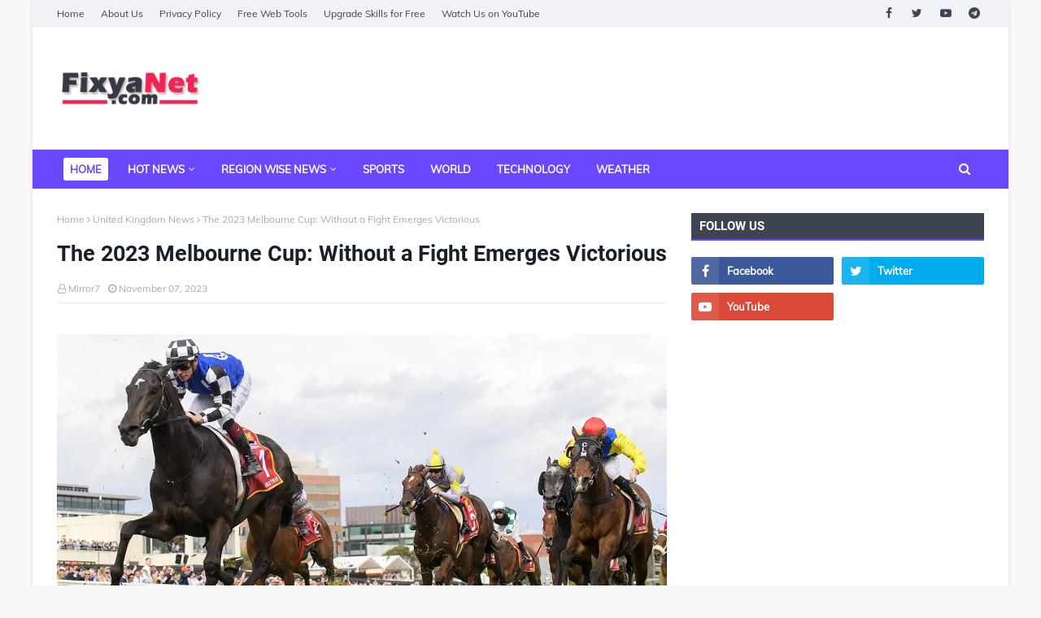

--- FILE ---
content_type: text/html; charset=UTF-8
request_url: https://www.fixyanet.com/2023/11/the-2023-melbourne-cup-without-fight.html
body_size: 58696
content:
<!DOCTYPE html>
<html class='ltr' dir='ltr' lang='en' xmlns='http://www.w3.org/1999/xhtml' xmlns:b='http://www.google.com/2005/gml/b' xmlns:data='http://www.google.com/2005/gml/data' xmlns:expr='http://www.google.com/2005/gml/expr'>
<head>
<meta content='82eafa5c68dc46b8' name='yandex-verification'/>
<meta content='Yzr0uH1MxF6nAGsV2a-5akdSk1CcKAUkOEp8g8Mat7M' name='google-site-verification'/>
<meta content='98A3527AC985767AE6C4F279F9B7EDB0' name='msvalidate.01'/>
<link href='https://www.fixyanet.com/2023/11/the-2023-melbourne-cup-without-fight.html' hreflang='en' rel='alternate'/>
<!--[ Favicon ]-->
<link href='https://www.fixyanet.com/favicon.ico' rel='apple-touch-icon' sizes='120x120'/>
<link href='https://www.fixyanet.com/favicon.ico' rel='apple-touch-icon' sizes='152x152'/>
<link href='https://www.fixyanet.com/favicon.ico' rel='icon' type='image/x-icon'/>
<link href='https://www.fixyanet.com/favicon.ico' rel='shortcut icon' type='image/x-icon'/>
<meta content='width=device-width, initial-scale=1, minimum-scale=1, maximum-scale=1' name='viewport'/>
<title>The 2023 Melbourne Cup: Without a Fight Emerges Victorious</title>
<link href='//1.bp.blogspot.com' rel='dns-prefetch'/>
<link href='//2.bp.blogspot.com' rel='dns-prefetch'/>
<link href='//3.bp.blogspot.com' rel='dns-prefetch'/>
<link href='//4.bp.blogspot.com' rel='dns-prefetch'/>
<link href='//www.blogger.com' rel='dns-prefetch'/>
<link href='//dnjs.cloudflare.com' rel='dns-prefetch'/>
<link href='//fonts.gstatic.com' rel='dns-prefetch'/>
<link href='//pagead2.googlesyndication.com' rel='dns-prefetch'/>
<link href='//www.googletagmanager.com' rel='dns-prefetch'/>
<link href='//www.google-analytics.com' rel='dns-prefetch'/>
<link href='//connect.facebook.net' rel='dns-prefetch'/>
<link href='//c.disquscdn.com' rel='dns-prefetch'/>
<link href='//disqus.com' rel='dns-prefetch'/>
<meta content='text/html; charset=UTF-8' http-equiv='Content-Type'/>
<!-- Chrome, Firefox OS and Opera -->
<meta content='#f8f8f8' name='theme-color'/>
<!-- Windows Phone -->
<meta content='#f8f8f8' name='msapplication-navbutton-color'/>
<meta content='blogger' name='generator'/>
<link href='https://www.fixyanet.com/favicon.ico' rel='icon' type='image/x-icon'/>
<link href='https://www.fixyanet.com/2023/11/the-2023-melbourne-cup-without-fight.html' rel='canonical'/>
<link rel="alternate" type="application/atom+xml" title="Fixyanet.com | Latest Trending, Breaking News, Headlines - Atom" href="https://www.fixyanet.com/feeds/posts/default" />
<link rel="alternate" type="application/rss+xml" title="Fixyanet.com | Latest Trending, Breaking News, Headlines - RSS" href="https://www.fixyanet.com/feeds/posts/default?alt=rss" />
<link rel="service.post" type="application/atom+xml" title="Fixyanet.com | Latest Trending, Breaking News, Headlines - Atom" href="https://www.blogger.com/feeds/2548717222618196718/posts/default" />

<link rel="alternate" type="application/atom+xml" title="Fixyanet.com | Latest Trending, Breaking News, Headlines - Atom" href="https://www.fixyanet.com/feeds/5776257579999540023/comments/default" />
<!--Can't find substitution for tag [blog.ieCssRetrofitLinks]-->
<link href='https://blogger.googleusercontent.com/img/b/R29vZ2xl/AVvXsEgzzAwjVzVYLLAR-3BMDONB2R_qzkfotKDJnB82DJA5EWDFtdZVl-ip6i8m2vGZS4I60Jh-atPswBL3VZlM15DlD7havuScbN0qrL5aVFWEkAV6XQijgFs7-WYyIJCFwhitOGea_m-giFfI0EBMba9akBLFeRbRcfvQkJZF5IOC8oW1GHpZ8MEXOEnh40dQ/s1600/The_2023_Melbourne_Cup_Without_a_Fight_Emerges_Victorious.webp' rel='image_src'/>
<meta content='The,2023,Melbourne,Cup:,Without,a,Fight,Emerges,Victorious, News,Hot News,Sports,Sports News,Entertainment
' name='description'/>
<meta content='https://www.fixyanet.com/2023/11/the-2023-melbourne-cup-without-fight.html' property='og:url'/>
<meta content='The 2023 Melbourne Cup: Without a Fight Emerges Victorious' property='og:title'/>
<meta content='The,2023,Melbourne,Cup:,Without,a,Fight,Emerges,Victorious, News,Hot News,Sports,Sports News,Entertainment
' property='og:description'/>
<meta content='https://blogger.googleusercontent.com/img/b/R29vZ2xl/AVvXsEgzzAwjVzVYLLAR-3BMDONB2R_qzkfotKDJnB82DJA5EWDFtdZVl-ip6i8m2vGZS4I60Jh-atPswBL3VZlM15DlD7havuScbN0qrL5aVFWEkAV6XQijgFs7-WYyIJCFwhitOGea_m-giFfI0EBMba9akBLFeRbRcfvQkJZF5IOC8oW1GHpZ8MEXOEnh40dQ/w1200-h630-p-k-no-nu/The_2023_Melbourne_Cup_Without_a_Fight_Emerges_Victorious.webp' property='og:image'/>
<link href='https://stackpath.bootstrapcdn.com/font-awesome/4.7.0/css/font-awesome.min.css' rel='stylesheet'/>
<!--[ Open graph ]-->
<meta content='The 2023 Melbourne Cup: Without a Fight Emerges Victorious' property='og:title'/>
<meta content='https://www.fixyanet.com/2023/11/the-2023-melbourne-cup-without-fight.html' property='og:url'/>
<meta content='Fixyanet.com | Latest Trending, Breaking News, Headlines' property='og:site_name'/>
<meta content='article' property='og:type'/>
<meta content='The,2023,Melbourne,Cup:,Without,a,Fight,Emerges,Victorious, News,Hot News,Sports,Sports News,Entertainment
' property='og:description'/>
<meta content='The 2023 Melbourne Cup: Without a Fight Emerges Victorious' property='og:image:alt'/>
<meta content='https://blogger.googleusercontent.com/img/b/R29vZ2xl/AVvXsEgzzAwjVzVYLLAR-3BMDONB2R_qzkfotKDJnB82DJA5EWDFtdZVl-ip6i8m2vGZS4I60Jh-atPswBL3VZlM15DlD7havuScbN0qrL5aVFWEkAV6XQijgFs7-WYyIJCFwhitOGea_m-giFfI0EBMba9akBLFeRbRcfvQkJZF5IOC8oW1GHpZ8MEXOEnh40dQ/w0/The_2023_Melbourne_Cup_Without_a_Fight_Emerges_Victorious.webp' property='og:image'/>
<!--[ Twitter Card ]-->
<meta content='The 2023 Melbourne Cup: Without a Fight Emerges Victorious' name='twitter:title'/>
<meta content='https://www.fixyanet.com/2023/11/the-2023-melbourne-cup-without-fight.html' name='twitter:url'/>
<meta content='The,2023,Melbourne,Cup:,Without,a,Fight,Emerges,Victorious, News,Hot News,Sports,Sports News,Entertainment
' name='twitter:description'/>
<meta content='summary_large_image' name='twitter:card'/>
<meta content='The 2023 Melbourne Cup: Without a Fight Emerges Victorious' name='twitter:image:alt'/>
<meta content='https://blogger.googleusercontent.com/img/b/R29vZ2xl/AVvXsEgzzAwjVzVYLLAR-3BMDONB2R_qzkfotKDJnB82DJA5EWDFtdZVl-ip6i8m2vGZS4I60Jh-atPswBL3VZlM15DlD7havuScbN0qrL5aVFWEkAV6XQijgFs7-WYyIJCFwhitOGea_m-giFfI0EBMba9akBLFeRbRcfvQkJZF5IOC8oW1GHpZ8MEXOEnh40dQ/w0/The_2023_Melbourne_Cup_Without_a_Fight_Emerges_Victorious.webp' name='twitter:image:src'/>
<!-- Social Media meta tag need customer customization -->
<meta content='291675581327666' property='fb:app_id'/>
<meta content='mirror7news' property='fb:admins'/>
<meta content='@mirror7news' name='twitter:site'/>
<meta content='@mirror7news' name='twitter:creator'/>
<!-- Template Style CSS -->
<style type='text/css'>@font-face{font-family:'Roboto';font-style:normal;font-weight:400;font-stretch:100%;font-display:swap;src:url(//fonts.gstatic.com/s/roboto/v50/KFOMCnqEu92Fr1ME7kSn66aGLdTylUAMQXC89YmC2DPNWubEbVmZiAr0klQmz24O0g.woff2)format('woff2');unicode-range:U+0460-052F,U+1C80-1C8A,U+20B4,U+2DE0-2DFF,U+A640-A69F,U+FE2E-FE2F;}@font-face{font-family:'Roboto';font-style:normal;font-weight:400;font-stretch:100%;font-display:swap;src:url(//fonts.gstatic.com/s/roboto/v50/KFOMCnqEu92Fr1ME7kSn66aGLdTylUAMQXC89YmC2DPNWubEbVmQiAr0klQmz24O0g.woff2)format('woff2');unicode-range:U+0301,U+0400-045F,U+0490-0491,U+04B0-04B1,U+2116;}@font-face{font-family:'Roboto';font-style:normal;font-weight:400;font-stretch:100%;font-display:swap;src:url(//fonts.gstatic.com/s/roboto/v50/KFOMCnqEu92Fr1ME7kSn66aGLdTylUAMQXC89YmC2DPNWubEbVmYiAr0klQmz24O0g.woff2)format('woff2');unicode-range:U+1F00-1FFF;}@font-face{font-family:'Roboto';font-style:normal;font-weight:400;font-stretch:100%;font-display:swap;src:url(//fonts.gstatic.com/s/roboto/v50/KFOMCnqEu92Fr1ME7kSn66aGLdTylUAMQXC89YmC2DPNWubEbVmXiAr0klQmz24O0g.woff2)format('woff2');unicode-range:U+0370-0377,U+037A-037F,U+0384-038A,U+038C,U+038E-03A1,U+03A3-03FF;}@font-face{font-family:'Roboto';font-style:normal;font-weight:400;font-stretch:100%;font-display:swap;src:url(//fonts.gstatic.com/s/roboto/v50/KFOMCnqEu92Fr1ME7kSn66aGLdTylUAMQXC89YmC2DPNWubEbVnoiAr0klQmz24O0g.woff2)format('woff2');unicode-range:U+0302-0303,U+0305,U+0307-0308,U+0310,U+0312,U+0315,U+031A,U+0326-0327,U+032C,U+032F-0330,U+0332-0333,U+0338,U+033A,U+0346,U+034D,U+0391-03A1,U+03A3-03A9,U+03B1-03C9,U+03D1,U+03D5-03D6,U+03F0-03F1,U+03F4-03F5,U+2016-2017,U+2034-2038,U+203C,U+2040,U+2043,U+2047,U+2050,U+2057,U+205F,U+2070-2071,U+2074-208E,U+2090-209C,U+20D0-20DC,U+20E1,U+20E5-20EF,U+2100-2112,U+2114-2115,U+2117-2121,U+2123-214F,U+2190,U+2192,U+2194-21AE,U+21B0-21E5,U+21F1-21F2,U+21F4-2211,U+2213-2214,U+2216-22FF,U+2308-230B,U+2310,U+2319,U+231C-2321,U+2336-237A,U+237C,U+2395,U+239B-23B7,U+23D0,U+23DC-23E1,U+2474-2475,U+25AF,U+25B3,U+25B7,U+25BD,U+25C1,U+25CA,U+25CC,U+25FB,U+266D-266F,U+27C0-27FF,U+2900-2AFF,U+2B0E-2B11,U+2B30-2B4C,U+2BFE,U+3030,U+FF5B,U+FF5D,U+1D400-1D7FF,U+1EE00-1EEFF;}@font-face{font-family:'Roboto';font-style:normal;font-weight:400;font-stretch:100%;font-display:swap;src:url(//fonts.gstatic.com/s/roboto/v50/KFOMCnqEu92Fr1ME7kSn66aGLdTylUAMQXC89YmC2DPNWubEbVn6iAr0klQmz24O0g.woff2)format('woff2');unicode-range:U+0001-000C,U+000E-001F,U+007F-009F,U+20DD-20E0,U+20E2-20E4,U+2150-218F,U+2190,U+2192,U+2194-2199,U+21AF,U+21E6-21F0,U+21F3,U+2218-2219,U+2299,U+22C4-22C6,U+2300-243F,U+2440-244A,U+2460-24FF,U+25A0-27BF,U+2800-28FF,U+2921-2922,U+2981,U+29BF,U+29EB,U+2B00-2BFF,U+4DC0-4DFF,U+FFF9-FFFB,U+10140-1018E,U+10190-1019C,U+101A0,U+101D0-101FD,U+102E0-102FB,U+10E60-10E7E,U+1D2C0-1D2D3,U+1D2E0-1D37F,U+1F000-1F0FF,U+1F100-1F1AD,U+1F1E6-1F1FF,U+1F30D-1F30F,U+1F315,U+1F31C,U+1F31E,U+1F320-1F32C,U+1F336,U+1F378,U+1F37D,U+1F382,U+1F393-1F39F,U+1F3A7-1F3A8,U+1F3AC-1F3AF,U+1F3C2,U+1F3C4-1F3C6,U+1F3CA-1F3CE,U+1F3D4-1F3E0,U+1F3ED,U+1F3F1-1F3F3,U+1F3F5-1F3F7,U+1F408,U+1F415,U+1F41F,U+1F426,U+1F43F,U+1F441-1F442,U+1F444,U+1F446-1F449,U+1F44C-1F44E,U+1F453,U+1F46A,U+1F47D,U+1F4A3,U+1F4B0,U+1F4B3,U+1F4B9,U+1F4BB,U+1F4BF,U+1F4C8-1F4CB,U+1F4D6,U+1F4DA,U+1F4DF,U+1F4E3-1F4E6,U+1F4EA-1F4ED,U+1F4F7,U+1F4F9-1F4FB,U+1F4FD-1F4FE,U+1F503,U+1F507-1F50B,U+1F50D,U+1F512-1F513,U+1F53E-1F54A,U+1F54F-1F5FA,U+1F610,U+1F650-1F67F,U+1F687,U+1F68D,U+1F691,U+1F694,U+1F698,U+1F6AD,U+1F6B2,U+1F6B9-1F6BA,U+1F6BC,U+1F6C6-1F6CF,U+1F6D3-1F6D7,U+1F6E0-1F6EA,U+1F6F0-1F6F3,U+1F6F7-1F6FC,U+1F700-1F7FF,U+1F800-1F80B,U+1F810-1F847,U+1F850-1F859,U+1F860-1F887,U+1F890-1F8AD,U+1F8B0-1F8BB,U+1F8C0-1F8C1,U+1F900-1F90B,U+1F93B,U+1F946,U+1F984,U+1F996,U+1F9E9,U+1FA00-1FA6F,U+1FA70-1FA7C,U+1FA80-1FA89,U+1FA8F-1FAC6,U+1FACE-1FADC,U+1FADF-1FAE9,U+1FAF0-1FAF8,U+1FB00-1FBFF;}@font-face{font-family:'Roboto';font-style:normal;font-weight:400;font-stretch:100%;font-display:swap;src:url(//fonts.gstatic.com/s/roboto/v50/KFOMCnqEu92Fr1ME7kSn66aGLdTylUAMQXC89YmC2DPNWubEbVmbiAr0klQmz24O0g.woff2)format('woff2');unicode-range:U+0102-0103,U+0110-0111,U+0128-0129,U+0168-0169,U+01A0-01A1,U+01AF-01B0,U+0300-0301,U+0303-0304,U+0308-0309,U+0323,U+0329,U+1EA0-1EF9,U+20AB;}@font-face{font-family:'Roboto';font-style:normal;font-weight:400;font-stretch:100%;font-display:swap;src:url(//fonts.gstatic.com/s/roboto/v50/KFOMCnqEu92Fr1ME7kSn66aGLdTylUAMQXC89YmC2DPNWubEbVmaiAr0klQmz24O0g.woff2)format('woff2');unicode-range:U+0100-02BA,U+02BD-02C5,U+02C7-02CC,U+02CE-02D7,U+02DD-02FF,U+0304,U+0308,U+0329,U+1D00-1DBF,U+1E00-1E9F,U+1EF2-1EFF,U+2020,U+20A0-20AB,U+20AD-20C0,U+2113,U+2C60-2C7F,U+A720-A7FF;}@font-face{font-family:'Roboto';font-style:normal;font-weight:400;font-stretch:100%;font-display:swap;src:url(//fonts.gstatic.com/s/roboto/v50/KFOMCnqEu92Fr1ME7kSn66aGLdTylUAMQXC89YmC2DPNWubEbVmUiAr0klQmz24.woff2)format('woff2');unicode-range:U+0000-00FF,U+0131,U+0152-0153,U+02BB-02BC,U+02C6,U+02DA,U+02DC,U+0304,U+0308,U+0329,U+2000-206F,U+20AC,U+2122,U+2191,U+2193,U+2212,U+2215,U+FEFF,U+FFFD;}</style>
<style id='page-skin-1' type='text/css'><!--
/*
-----------------------------------------------
Template Name:        Melina
----------------------------------------------- */
@font-face {font-family: 'Muli';font-style: italic;font-weight: 700;font-display: swap;src: url(https://fonts.gstatic.com/s/muli/v22/7Aujp_0qiz-afTfcIyoiGtm2P0wG03Z04eWVw0iC.woff2) format('woff2');unicode-range: U+0102-0103, U+0110-0111, U+0128-0129, U+0168-0169, U+01A0-01A1, U+01AF-01B0, U+1EA0-1EF9, U+20AB;}@font-face {font-family: 'Muli';font-style: italic;font-weight: 700;font-display: swap;src: url(https://fonts.gstatic.com/s/muli/v22/7Aujp_0qiz-afTfcIyoiGtm2P0wG03Z04eSVw0iC.woff2) format('woff2');unicode-range: U+0100-024F, U+0259, U+1E00-1EFF, U+2020, U+20A0-20AB, U+20AD-20CF, U+2113, U+2C60-2C7F, U+A720-A7FF;}@font-face {font-family: 'Muli';font-style: italic;font-weight: 700;font-display: swap;src: url(https://fonts.gstatic.com/s/muli/v22/7Aujp_0qiz-afTfcIyoiGtm2P0wG03Z04eqVww.woff2) format('woff2');unicode-range: U+0000-00FF, U+0131, U+0152-0153, U+02BB-02BC, U+02C6, U+02DA, U+02DC, U+2000-206F, U+2074, U+20AC, U+2122, U+2191, U+2193, U+2212, U+2215, U+FEFF, U+FFFD;}@font-face {font-family: 'Muli';font-style: normal;font-weight: 400;font-display: swap;src: url(https://fonts.gstatic.com/s/muli/v22/7Aulp_0qiz-aVz7u3PJLcUMYOFnOkEk40eiNxw.woff2) format('woff2');unicode-range: U+0102-0103, U+0110-0111, U+0128-0129, U+0168-0169, U+01A0-01A1, U+01AF-01B0, U+1EA0-1EF9, U+20AB;}@font-face {font-family: 'Muli';font-style: normal;font-weight: 400;font-display: swap;src: url(https://fonts.gstatic.com/s/muli/v22/7Aulp_0qiz-aVz7u3PJLcUMYOFnOkEk50eiNxw.woff2) format('woff2');unicode-range: U+0100-024F, U+0259, U+1E00-1EFF, U+2020, U+20A0-20AB, U+20AD-20CF, U+2113, U+2C60-2C7F, U+A720-A7FF;}@font-face {font-family: 'Muli';font-style: normal;font-weight: 400;font-display: swap;src: url(https://fonts.gstatic.com/s/muli/v22/7Aulp_0qiz-aVz7u3PJLcUMYOFnOkEk30eg.woff2) format('woff2');unicode-range: U+0000-00FF, U+0131, U+0152-0153, U+02BB-02BC, U+02C6, U+02DA, U+02DC, U+2000-206F, U+2074, U+20AC, U+2122, U+2191, U+2193, U+2212, U+2215, U+FEFF, U+FFFD;}@font-face {font-family: 'Roboto';font-style: normal;font-weight: 400;font-display: swap;src: url(https://fonts.gstatic.com/s/roboto/v20/KFOmCnqEu92Fr1Mu72xKOzY.woff2) format('woff2');unicode-range: U+0460-052F, U+1C80-1C88, U+20B4, U+2DE0-2DFF, U+A640-A69F, U+FE2E-FE2F;}@font-face {font-family: 'Roboto';font-style: normal;font-weight: 400;font-display: swap;src: url(https://fonts.gstatic.com/s/roboto/v20/KFOmCnqEu92Fr1Mu5mxKOzY.woff2) format('woff2');unicode-range: U+0400-045F, U+0490-0491, U+04B0-04B1, U+2116;}@font-face {font-family: 'Roboto';font-style: normal;font-weight: 400;font-display: swap;src: url(https://fonts.gstatic.com/s/roboto/v20/KFOmCnqEu92Fr1Mu7mxKOzY.woff2) format('woff2');unicode-range: U+1F00-1FFF;}@font-face {font-family: 'Roboto';font-style: normal;font-weight: 400;font-display: swap;src: url(https://fonts.gstatic.com/s/roboto/v20/KFOmCnqEu92Fr1Mu4WxKOzY.woff2) format('woff2');unicode-range: U+0370-03FF;}@font-face {font-family: 'Roboto';font-style: normal;font-weight: 400;font-display: swap;src: url(https://fonts.gstatic.com/s/roboto/v20/KFOmCnqEu92Fr1Mu7WxKOzY.woff2) format('woff2');unicode-range: U+0102-0103, U+0110-0111, U+0128-0129, U+0168-0169, U+01A0-01A1, U+01AF-01B0, U+1EA0-1EF9, U+20AB;}@font-face {font-family: 'Roboto';font-style: normal;font-weight: 400;font-display: swap;src: url(https://fonts.gstatic.com/s/roboto/v20/KFOmCnqEu92Fr1Mu7GxKOzY.woff2) format('woff2');unicode-range: U+0100-024F, U+0259, U+1E00-1EFF, U+2020, U+20A0-20AB, U+20AD-20CF, U+2113, U+2C60-2C7F, U+A720-A7FF;}@font-face {font-family: 'Roboto';font-style: normal;font-weight: 400;font-display: swap;src: url(https://fonts.gstatic.com/s/roboto/v20/KFOmCnqEu92Fr1Mu4mxK.woff2) format('woff2');unicode-range: U+0000-00FF, U+0131, U+0152-0153, U+02BB-02BC, U+02C6, U+02DA, U+02DC, U+2000-206F, U+2074, U+20AC, U+2122, U+2191, U+2193, U+2212, U+2215, U+FEFF, U+FFFD;}@font-face {font-family: 'Roboto';font-style: normal;font-weight: 700;font-display: swap;src: url(https://fonts.gstatic.com/s/roboto/v20/KFOlCnqEu92Fr1MmWUlfCRc4EsA.woff2) format('woff2');unicode-range: U+0460-052F, U+1C80-1C88, U+20B4, U+2DE0-2DFF, U+A640-A69F, U+FE2E-FE2F;}@font-face {font-family: 'Roboto';font-style: normal;font-weight: 700;font-display: swap;src: url(https://fonts.gstatic.com/s/roboto/v20/KFOlCnqEu92Fr1MmWUlfABc4EsA.woff2) format('woff2');unicode-range: U+0400-045F, U+0490-0491, U+04B0-04B1, U+2116;}@font-face {font-family: 'Roboto';font-style: normal;font-weight: 700;font-display: swap;src: url(https://fonts.gstatic.com/s/roboto/v20/KFOlCnqEu92Fr1MmWUlfCBc4EsA.woff2) format('woff2');unicode-range: U+1F00-1FFF;}@font-face {font-family: 'Roboto';font-style: normal;font-weight: 700;font-display: swap;src: url(https://fonts.gstatic.com/s/roboto/v20/KFOlCnqEu92Fr1MmWUlfBxc4EsA.woff2) format('woff2');unicode-range: U+0370-03FF;}@font-face {font-family: 'Roboto';font-style: normal;font-weight: 700;font-display: swap;src: url(https://fonts.gstatic.com/s/roboto/v20/KFOlCnqEu92Fr1MmWUlfCxc4EsA.woff2) format('woff2');unicode-range: U+0102-0103, U+0110-0111, U+0128-0129, U+0168-0169, U+01A0-01A1, U+01AF-01B0, U+1EA0-1EF9, U+20AB;}@font-face {font-family: 'Roboto';font-style: normal;font-weight: 700;font-display: swap;src: url(https://fonts.gstatic.com/s/roboto/v20/KFOlCnqEu92Fr1MmWUlfChc4EsA.woff2) format('woff2');unicode-range: U+0100-024F, U+0259, U+1E00-1EFF, U+2020, U+20A0-20AB, U+20AD-20CF, U+2113, U+2C60-2C7F, U+A720-A7FF;}@font-face {font-family: 'Roboto';font-style: normal;font-weight: 700;font-display: swap;src: url(https://fonts.gstatic.com/s/roboto/v20/KFOlCnqEu92Fr1MmWUlfBBc4.woff2) format('woff2');unicode-range: U+0000-00FF, U+0131, U+0152-0153, U+02BB-02BC, U+02C6, U+02DA, U+02DC, U+2000-206F, U+2074, U+20AC, U+2122, U+2191, U+2193, U+2212, U+2215, U+FEFF, U+FFFD;}a,abbr,acronym,address,applet,b,big,blockquote,body,caption,center,cite,code,dd,del,dfn,div,dl,dt,em,fieldset,font,form,h1,h2,h3,h4,h5,h6,html,i,iframe,img,ins,kbd,label,legend,li,object,p,pre,q,s,samp,small,span,strike,strong,sub,sup,table,tbody,td,tfoot,th,thead,tr,tt,u,ul,var{padding:0;border:0;outline:0;vertical-align:baseline;background:0 0;text-decoration:none }form,textarea,input,button{-webkit-appearance:none;-moz-appearance:none;appearance:none;border-radius:0 }dl,ul{list-style-position:inside;font-weight:400;list-style:none }ul li{list-style:none }caption,th{text-align:center }img{border:none;position:relative }a,a:visited{text-decoration:none }.clearfix{clear:both }.section,.widget,.widget ul{margin:0;padding:0 }a{color:#6b48ff }a img{border:0 }abbr{text-decoration:none }.CSS_LIGHTBOX{z-index:999999!important }.separator a{clear:none!important;float:none!important;margin-left:0!important;margin-right:0!important }#navbar-iframe,.widget-item-control,a.quickedit,.home-link,.feed-links{display:none!important }.center{display:table;margin:0 auto;position:relative }.widget > h2,.widget > h3{display:none }h1, h2, h3, h4, h5, h6 {font-family: Roboto,sans-serif;}#google_translate_element {clear: both;}.thread-expanded .thread-count a {display: none;}.comments .continue {display: none!important;}body{background:#f8f8f8 url() repeat scroll top left;background-color:#f8f8f8;font-family: Muli,sans-serif;font-size:18px;font-weight:400;color:#3d4452;word-wrap:break-word;margin:0;padding:0 }#outer-wrapper{max-width:1200px;margin:0 auto;background-color:#fff;box-shadow:0 0 5px rgba(0,0,0,.1) }.row{width:1140px }#content-wrapper{margin:30px auto 0;}#content-wrapper > .container{margin:0 -15px }.index #content-wrapper > .container {}#main-wrapper{float:left;overflow:hidden;width:66.66666667%;box-sizing:border-box;word-wrap:break-word;padding:0 15px;margin:0 }#sidebar-wrapper{float:right;overflow:hidden;width:33.33333333%;box-sizing:border-box;word-wrap:break-word;padding:0 15px }.post-image-wrap{position:relative;display:block }.post-image-link,.about-author .avatar-container,.comments .avatar-image-container{background-color:rgba(155,155,155,0.05);color:transparent!important }.post-thumb{display:block;position:relative;width:100%;height:100%;object-fit:cover;object-position: top;z-index:1;opacity: 0;border-radius:5px;transition:opacity .35s ease,transform .35s ease }.post-thumb.lazy-yard {opacity: 1;}.post-image-link:hover .post-thumb,.post-image-wrap:hover .post-image-link .post-thumb,.hot-item-inner:hover .post-image-link .post-thumb{transform: scale(1.05);}.post-title a{display:block }#top-bar{width:100%;height:34px;background-color:#f0f2f7;overflow:hidden;margin:0;position:relative;}#top-bar .container{margin:0 auto;position: relative;}.top-bar-nav{position:relative;float:left;display:block;z-index:1;}.top-bar-nav .widget > .widget-title{display:none }.top-bar-nav ul li{float:left }.top-bar-nav ul li > a{height:34px;display:block;color:#3d4452;font-size:12px;font-weight:400;line-height:34px;margin:0 10px 0 0;padding:0 5px;transition:color .17s }.top-bar-nav ul li:first-child > a{padding:0 5px 0 0 }.top-bar-nav ul > li:hover > a{color:#6b48ff }.top-bar-social{position:relative;float:right;display:block }.top-bar-social .widget > .widget-title{display:none }.top-bar-social ul > li{float:left;display:inline-block }.top-bar-social ul > li > a{width: 25px;display: block;color: #3d4452;text-decoration: none;font-size: 14px;text-align: center;line-height: 25px;padding: 0;border-radius: 25px;margin: 4px 0 0 10px;transition: color .17s;}.top-bar-social ul > li:last-child > a{}.top-bar-social ul > li:hover > a{color:#6b48ff }.social a:before{display:inline-block;font-family:FontAwesome;font-style:normal;font-weight:400 }.social .facebook a:before{content:"\f09a" }.social .telegram a:before{content:"\f2c6" }.social .twitter a:before{content:"\f099" }.social .gplus a:before{content:"\f0d5" }.social .rss a:before{content:"\f09e" }.social .youtube a:before{content:"\f16a" }.social .skype a:before{content:"\f17e" }.social .stumbleupon a:before{content:"\f1a4" }.social .tumblr a:before{content:"\f173" }.social .vk a:before{content:"\f189" }.social .stack-overflow a:before{content:"\f16c" }.social .github a:before{content:"\f09b" }.social .linkedin a:before{content:"\f0e1" }.social .dribbble a:before{content:"\f17d" }.social .soundcloud a:before{content:"\f1be" }.social .behance a:before{content:"\f1b4" }.social .digg a:before{content:"\f1a6" }.social .instagram a:before{content:"\f16d" }.social .pinterest a:before{content:"\f0d2" }.social .twitch a:before{content:"\f1e8" }.social .delicious a:before{content:"\f1a5" }.social .codepen a:before{content:"\f1cb" }.social .reddit a:before{content:"\f1a1" }.social .whatsapp a:before{content:"\f232" }.social .snapchat a:before{content:"\f2ac" }.social .email a:before{content:"\f0e0" }.social .external-link a:before{content:"\f35d" }.social-color .facebook a{background-color:#3b5999 }.social-color .twitter a{background-color:#00acee }.social-color .gplus a{background-color:#db4a39 }.social-color .youtube a{background-color:#db4a39 }.social-color .instagram a{background:linear-gradient(15deg,#ffb13d,#dd277b,#4d5ed4) }.social-color .pinterest a{background-color:#ca2127 }.social-color .dribbble a{background-color:#ea4c89 }.social-color .linkedin a{background-color:#0077b5 }.social-color .tumblr a{background-color:#365069 }.social-color .twitch a{background-color:#6441a5 }.social-color .rss a{background-color:#ffc200 }.social-color .skype a{background-color:#00aff0 }.social-color .stumbleupon a{background-color:#eb4823 }.social-color .vk a{background-color:#4a76a8 }.social-color .stack-overflow a{background-color:#f48024 }.social-color .github a{background-color:#24292e }.social-color .soundcloud a{background:linear-gradient(#ff7400,#ff3400) }.social-color .behance a{background-color:#191919 }.social-color .digg a{background-color:#1b1a19 }.social-color .delicious a{background-color:#0076e8 }.social-color .codepen a{background-color:#000 }.social-color .reddit a{background-color:#ff4500 }.social-color .whatsapp a{background-color:#3fbb50 }.social-color .snapchat a{background-color:#ffe700 }.social-color .email a{background-color:#888 }.social-color .external-link a{background-color:#3d4452 }.social-text .facebook a:after{content:"Facebook" }.social-text .telegram a:after{content:"Telegram" }.social-text .twitter a:after{content:"Twitter" }.social-text .gplus a:after{content:"Google Plus" }.social-text .rss a:after{content:"Rss" }.social-text .youtube a:after{content:"YouTube" }.social-text .skype a:after{content:"Skype" }.social-text .stumbleupon a:after{content:"StumbleUpon" }.social-text .tumblr a:after{content:"Tumblr" }.social-text .vk a:after{content:"VKontakte" }.social-text .stack-overflow a:after{content:"Stack Overflow" }.social-text .github a:after{content:"Github" }.social-text .linkedin a:after{content:"LinkedIn" }.social-text .dribbble a:after{content:"Dribbble" }.social-text .soundcloud a:after{content:"SoundCloud" }.social-text .behance a:after{content:"Behance" }.social-text .digg a:after{content:"Digg" }.social-text .instagram a:after{content:"Instagram" }.social-text .pinterest a:after{content:"Pinterest" }.social-text .twitch a:after{content:"Twitch" }.social-text .delicious a:after{content:"Delicious" }.social-text .codepen a:after{content:"CodePen" }.social-text .flipboard a:after{content:"Flipboard" }.social-text .reddit a:after{content:"Reddit" }.social-text .whatsapp a:after{content:"Whatsapp" }.social-text .messenger a:after{content:"Messenger" }.social-text .snapchat a:after{content:"Snapchat" }.social-text .email a:after{content:"Email" }.social-text .external-link a:after{content:"WebSite" }#header-wrap{position:relative;margin:0 }.header-header{background-color:#fff;width:100%;height:90px;position:relative;overflow:hidden;padding:30px 0 }.header-header .container{position:relative;margin:0 auto;padding:0 }.header-logo{position:relative;float:left;width:auto;max-width:260px;max-height:60px;margin:0;padding:15px 0 }.header-logo .header-image-wrapper{display:block }.header-logo img{max-width:100%;max-height:60px;margin:0 }.header-logo h1{color:#1a202b;font-size:36px;line-height:60px;margin:0 }.header-logo p{font-size:12px;margin:5px 0 0 }.header-ads{position:relative;float:right }.header-ads .widget > .widget-title{display:none }.header-ads .widget{max-width:100% }.header-ads .widget .widget-content{width:728px;max-width:100%;max-height:90px;line-height:1 }.header-menu{position:relative;width:100%;height:48px;z-index:10;font-size:13px;margin:0;background: #6b48ff;background: -moz-linear-gradient(-45deg, #6b48ff 52%, #6b48ff 100%);background: -webkit-linear-gradient(-45deg, #6b48ff 52%,#6b48ff 100%);background: linear-gradient(135deg, #6b48ff 52%,#6b48ff 100%);filter: progid:DXImageTransform.Microsoft.gradient( startColorstr='#6b48ff', endColorstr='#6b48ff',GradientType=1 );}.header-menu .container{position:relative;margin:0 auto;padding:0;}.header-menu.scrolled-header {background: #6b48ff;background: -moz-linear-gradient(-45deg, #6b48ff 52%, #6b48ff 100%);background: -webkit-linear-gradient(-45deg, #6b48ff 52%,#6b48ff 100%);background: linear-gradient(135deg, #6b48ff 52%,#6b48ff 100%);filter: progid:DXImageTransform.Microsoft.gradient( startColorstr='#6b48ff', endColorstr='#6b48ff',GradientType=1 );}.header-menu.scrolled-header .show-search, .header-menu.scrolled-header .hide-search, .mobile-header.scrolled-header .show-search, .mobile-header.scrolled-header .hide-search {border-radius: 0;}.header-menu.scrolled-header, .header-menu.scrolled-header #main-menu, .header-menu.scrolled-header #nav-search .search-input, .header-menu.scrolled-header #nav-search, .header-menu.scrolled-header #nav-search .search-form, .header-menu.scrolled-header .show-search, .header-menu.scrolled-header .hide-search {height:46px;}.header-menu.scrolled-header #main-menu ul > li > a {height:26px;}.header-menu.scrolled-header #main-menu ul > li > ul > li a {height:36px;}.header-menu.scrolled-header #nav-search .search-form, .header-menu.scrolled-header .show-search, .header-menu.scrolled-header .hide-search {line-height:46px;}.header-menu.scrolled-header #main-menu ul > li > a {line-height:26px;}.header-menu.scrolled-header #main-menu ul > li > ul > li a {line-height:36px;}.header-menu.scrolled-header #nav-search .search-input {padding-right:46px;}.header-menu.scrolled-header .show-search, .header-menu.scrolled-header .hide-search {width: 46px;height: 46px;}.header-menu.scrolled-header #main-menu ul > li > ul {top:46px;}.header-menu.scrolled-header #main-menu ul > li > ul > li > ul {top:0;}.header-menu.scrolled-header #main-menu, .header-menu.scrolled-header .container {background: transparent;box-shadow: none;}#main-menu .widget,#main-menu .widget > .widget-title{display:none }#main-menu .show-menu{display:block }#main-menu{position:relative;height:48px;z-index:15;}#main-menu ul > li{float: left;position: relative;margin: 0;padding: 10px 8px;transition: background .17s;box-sizing: border-box;}#main-menu ul > li.li-home > a, #main-menu ul > li.li-home-icon > a{width:48px;height:28px;text-align:center;font-size:18px;line-height:28px;font-weight:400;padding:0;background: #fff;color:#6b48ff;}#main-menu ul#main-menu-nav > li.li-home > a {width:auto;font-size:13px;padding: 0 8px;box-sizing: border-box;}#main-menu #main-menu-nav > li:hover > a{background-color:rgba(255,255,255,.2) }#main-menu ul > li.li-home:hover > a, #main-menu ul > li.li-home-icon:hover > a {color:#ffffff;}#main-menu ul > li > a{position:relative;color:#ffffff;font-size:13px;font-weight:400;line-height:28px;display:inline-block;margin:0;padding:0 8px;border-radius: 3px;transition:color .17s ease }#main-menu #main-menu-nav > li > a{text-transform:uppercase;font-weight:700;}#main-menu ul > li:hover > a{}#main-menu ul > li > ul{position:absolute;float:left;left:0;top:48px;width:180px;background-color:#3d4452;z-index:99999;margin-top:0;padding:0;border-top:2px solid #6b48ff;visibility:hidden;opacity:0 }#main-menu ul > li > ul > li > ul{position:absolute;float:left;top:0;left:100%;margin:-2px 0 0 }#main-menu ul > li > ul > li{display:block;float:none;padding: 0;position:relative }#main-menu ul > li > ul > li:hover{background-color:#6b48ff }#main-menu ul > li > ul > li a{display:block;height:36px;font-size:13px;color:#fff;line-height:36px;box-sizing:border-box;margin:0;padding:0 15px;border:0;border-bottom:1px solid rgba(255,255,255,0.05);border-radius: 0;transition:all .17s ease }#main-menu ul > li > ul > li:hover > a{color:#fff }#main-menu ul > li.has-sub > a:after{content:'\f107';float:right;font-family:FontAwesome;font-size:12px;font-weight:400;margin:0 0 0 5px }#main-menu ul > li > ul > li.has-sub > a:after{content:'\f105';float:right;margin:0 }#main-menu .mega-menu{position:static!important }#main-menu .mega-menu > ul{width:100%;box-sizing:border-box;padding:20px 10px }#main-menu .mega-menu > ul.mega-menu-inner{overflow:hidden }#main-menu ul > li:hover > ul,#main-menu ul > li > ul > li:hover > ul{visibility:visible;opacity:1 }#main-menu ul ul{transition:all .25s ease }.no-posts{float:left;width:100%;height:100px;line-height:100px;text-align:center }.show-search,.hide-search{position:absolute;right:0;top:0;display:block;width:48px;height:48px;line-height:48px;z-index:20;color:#fff;font-size:15px;text-align:center;cursor:pointer;padding:0;transition:background .17s ease }.show-search:before{content:"\f002";font-family:FontAwesome;font-weight:400 }.hide-search:before{content:"\f00d";font-family:FontAwesome;font-weight:400 }#nav-search{display:none;position:absolute;left:0;top:0;width:100%;height:48px;z-index:99;background-color:#3d4452;box-sizing:border-box;padding:0 }#nav-search .search-form{width:100%;height:48px;background-color:rgba(0,0,0,0);line-height:48px;overflow:hidden;padding:0 }#nav-search .search-input{width:100%;height:48px;font-family:inherit;color:#fff;margin:0;padding:0 48px 0 15px;background-color:rgba(0,0,0,0);font-size:13px;font-weight:400;outline:none;box-sizing:border-box;border:0 }#mobile-logo .widget > .widget-title > h3{display:none }.mobile-header{display:none;position:relative;float:left;width:100%;height:50px;background-color:#6b48ff;z-index:1010 }.mobile-header .logo-content{position:relative;float:left;display:block;width:100%;height:50px;text-align:center;z-index:2 }.mobile-header .logo-content > a{height:30px;display:inline-block;padding:10px 0 }.mobile-header .logo-content > a > img{height:30px }.mobile-header .logo-content > h3{font-size:20px;height:30px;line-height:30px;margin:10px 0 0 }.mobile-header .logo-content > h3 > a{color:#fff }.mobile-search-form{position:absolute;display:none;z-index:4;background-color:#3d4452;width:100%;height:50px;left:0;top:0 }.mobile-search-form .mobile-search-input{background-color:#3d4452;display:block;width:calc(100% - 50px);height:50px;font-family:inherit;font-size:13px;font-weight:400;color:#fff;box-sizing:border-box;padding:0 20px;border:0 }.mobile-search-form{position:absolute;display:none;z-index:4;background-color:#3d4452;width:100%;height:50px;left:0;top:0 }.mobile-search-form .mobile-search-input{background-color:#3d4452;display:block;width:calc(100% - 50px);height:50px;font-size:13px;font-weight:400;color:#fff;box-sizing:border-box;padding:0 20px;border:0 }.overlay{display:none;position:fixed;top:0;left:0;right:0;bottom:0;z-index:990;background:rgba(255,255,255,0.8) }.slide-menu-toggle,.show-mobile-search,.hide-mobile-search{position:absolute;line-height:50px;height:50px;width:50px;top:0;left:0;font-family:FontAwesome;color:#fff;font-size:18px;font-weight:400;text-align:center;cursor:pointer;z-index:4;padding:0 }.slide-menu-toggle{border-right:1px solid rgba(255,255,255,0.08) }.show-mobile-search,.hide-mobile-search{border-left:1px solid rgba(255,255,255,0.08);left:auto;right:0 }.slide-menu-toggle:before{content:"\f0c9" }.nav-active .slide-menu-toggle:before{content:"\f00d" }.show-mobile-search:before{content:"\f002" }.hide-mobile-search:before{content:"\f00d" }.mobile-menu{position:relative;float:left;width:100%;background-color:#3d4452;box-sizing:border-box;padding:20px;border-top:1px solid rgba(255,255,255,0.08);visibility:hidden;opacity:0;transform-origin:0 0;transform:scaleY(0);transition:all .17s ease }.nav-active .mobile-menu{visibility:visible;opacity:1;transform:scaleY(1) }.mobile-menu > ul{margin:0 }.mobile-menu .m-sub{display:none;padding:0 }.mobile-menu ul li{position:relative;display:block;overflow:hidden;float:left;width:100%;font-size:14px;line-height:38px;margin:0;padding:0;border-top:1px solid rgba(255,255,255,0.01) }.mobile-menu > ul > li{font-weight:400 }.mobile-menu > ul li ul{overflow:hidden }.mobile-menu > ul > li:first-child{border-top:0 }.mobile-menu ul li a{color:#fff;padding:0;display:block;transition:all .17s ease }.mobile-menu #main-menu-nav > li > a{text-transform:uppercase;font-weight:700;font-size:13px }.mobile-menu ul li.has-sub .submenu-toggle{position:absolute;top:0;right:0;color:#fff;cursor:pointer }.mobile-menu ul li.has-sub .submenu-toggle:after{content:'\f105';font-family:FontAwesome;font-weight:400;float:right;width:34px;font-size:16px;text-align:center;transition:all .17s ease }.mobile-menu ul li.has-sub.show > .submenu-toggle:after{transform:rotate(90deg) }.mobile-menu > ul > li > ul > li a{font-size:13px }.mobile-menu > ul > li > ul > li > a{color:#fff;opacity:.7;padding:0 0 0 15px }.mobile-menu > ul > li > ul > li > ul > li > a{color:#fff;opacity:.7;padding:0 0 0 30px }.mobile-menu ul > li > .submenu-toggle:hover{color:#6b48ff }.post-meta{display:block;overflow:hidden;color:#aaa;font-size:12px;font-weight:400;padding:0 1px }.post-meta .post-author,.post-meta .post-date{float:left;margin:0 10px 0 0 }.post-meta .post-date{text-transform:capitalize }.post-meta a{color:#aaa;transition:color .17s }.post-meta a:hover{color:#6b48ff }.post-meta span:before{font-family:FontAwesome;font-weight:400;margin:0 3px 0 0 }.post-meta .post-author:before{content:'\f2c0' }.post-meta .post-date:before{content:'\f017' }#home-ad-top1 .widget > .widget-title,#home-ad-top .widget > .widget-title{display:none }#home-ad-top .widget, #home-ad-top .widget{position:relative;padding:0 20px }#home-ad-top .widget-content{position:relative;width:728px;max-width:100%;max-height:90px;line-height:1;margin:40px auto 0 }#ad-wrapper {margin:0 auto;}#home-ad-top1 .widget-content {position:relative;max-width:100%;max-height:90px;line-height:1;margin:30px auto 0 }.queryMessage{overflow:hidden;background-color:#f2f2f2;color:#1a202b;font-size:13px;font-weight:400;padding:8px 10px;margin:0 0 25px }.queryMessage .query-info{margin:0 5px }.queryMessage .search-query,.queryMessage .search-label{font-weight:700;text-transform:uppercase }.queryMessage .search-query:before,.queryMessage .search-label:before{content:"\201c" }.queryMessage .search-query:after,.queryMessage .search-label:after{content:"\201d" }.queryMessage a.show-more{float:right;color:#6b48ff;text-decoration:underline;transition:opacity .17s }.queryMessage a.show-more:hover{opacity:.8 }.queryEmpty{font-size:13px;font-weight:400;padding:10px 0;margin:0 0 25px;text-align:center }.title-wrap,.featured-posts .widget-title{position:relative;float:left;width:100%;height:32px;display:block;margin:0 0 20px;}.title-wrap > h3,.featured-posts .widget-title > h3{position:relative;float:left;height:32px;font-size:20px;color:#1a202b;text-transform:uppercase;line-height:32px;padding:0 0 0 30px;margin:0 }.title-wrap > h3:before, .featured-posts .widget-title > h3:before {content: "";width: 19px;height: 19px;position: absolute;top: 6px;left: 0;background: #6b48ff;border-radius: 50%;}.title-wrap > h3:after, .featured-posts .widget-title > h3:after {content: "";width: 11px;height: 11px;position: absolute;top: 7px;left: 1px;background: #6b48ff;border-radius: 50%;border: 3px solid #fff;}a.view-all{position:relative;float: right;height: 22px;font-size: 11px;line-height: 22px;margin-top: 5px;margin-right: 5px;padding: 0 10px;font-weight: bold;text-transform: uppercase;transition: all .17s ease;color:#1a202b;}a.view-all:hover{color:#6b48ff;}a.view-all:after{content:'\f178';float:right;font-weight:400;font-family:FontAwesome;margin:0 0 0 3px;-webkit-transition: all .3s cubic-bezier(.32,.74,.57,1);-moz-transition: all .3s cubic-bezier(.32,.74,.57,1);-ms-transition: all .3s cubic-bezier(.32,.74,.57,1);-o-transition: all .3s cubic-bezier(.32,.74,.57,1);transition: all .3s cubic-bezier(.32,.74,.57,1);-webkit-transform: translateX(0);-moz-transform: translateX(0);-ms-transform: translateX(0);-o-transform: translateX(0);transform: translateX(0);}a.view-all:hover:after {-webkit-transform: translateX(4px);-moz-transform: translateX(4px);-ms-transform: translateX(4px);-o-transform: translateX(4px);transform: translateX(4px);}.blog-post{display:block;overflow:hidden;word-wrap:break-word }.index-post{padding:0;margin:0 0 30px }.index-post .post-image-wrap{float:left;width:265px;height:195px;margin:0 20px 0 0 }.index-post .post-image-wrap .post-image-link{width:100%;height:100%;position:relative;display:block;z-index:1;overflow:hidden }.post-tag{position: static;background: none;color: #6b48ff;font-size: 12px;font-weight: 700;letter-spacing: 1px;padding: 0;height: auto;line-height: .8;font-weight:700;text-transform:uppercase;}.index-post .post-info{overflow:hidden }.index-post .post-info > h2{font-size:24px;font-weight:700;line-height:1.4em;text-decoration:none;margin:10px 0 }.index-post .post-info > h2 > a{display:block;color:#1a202b;transition:color .17s }.index-post .post-info > h2 > a:hover{color:#6b48ff }.widget iframe,.widget img{max-width:100% }.date-header{display:block;overflow:hidden;font-weight:400;margin:0!important;padding:0 }.post-timestamp{margin-left:0 }.post-snippet{position:relative;display:block;overflow:hidden;font-size:12px;line-height:1.6em;font-weight:400;margin:10px 0 0 }a.read-more{display:inline-block;background-color:#6b48ff;color:#fff;height:25px;font-size:13px;font-weight:600;line-height:25px;padding:0 10px;margin:12px 0 0;border-radius:3px;transition:background .17s ease }a.read-more::after {content: '\f178';font-family: FontAwesome;font-weight: 400;margin: 0 0 0 5px;}a.read-more:hover{background-color:#3d4452 }.index-post .post-snippet {font-size:15px;line-height:1.5;color:#3d4452;text-align: justify;display: -webkit-box;-webkit-line-clamp: 2;-webkit-box-orient: vertical;overflow: hidden;}#breadcrumb{font-size:12px;font-weight:400;color:#aaa;margin:0 0 10px }#breadcrumb a{color:#aaa;transition:color .17s }#breadcrumb a:hover{color:#6b48ff }#breadcrumb a,#breadcrumb em{display:inline-block }#breadcrumb .delimiter:after{content:'\f105';font-family:FontAwesome;font-style:normal;margin:0 3px }.item-post h1.post-title{color:#1a202b;font-size:27px;line-height:1.5em;font-weight:700;position:relative;display:block;margin:15px 0;padding:0 }.static_page .item-post h1.post-title{padding:0 0 10px;margin:0;border-bottom:1px solid #eaeaea }.item-post .post-body{width:100%;line-height:1.8em;overflow:hidden;padding:20px 0 0 }.static_page .item-post .post-body{padding:20px 0 }.item-post .post-outer{padding:0 }.item-post .post-body img{max-width:100%;transition: opacity .35s ease,transform .35s ease;}.item-post .post-body img.lazy-yard{opacity: 1;}.item-post .post-meta{padding:0 1px 10px;border-bottom:1px solid #eaeaea }.main .widget{margin:0 }.main .Blog{border-bottom-width:0 }.post-footer{position:relative;float:left;width:100%;margin:20px 0 0 }.inline-ad{position:relative;display:block;max-height:60px;margin:0 0 30px }.inline-ad > ins{display:block!important;margin:0 auto!important }.item .inline-ad{float:left;width:100%;margin:20px 0 0 }.item-post-wrap > .inline-ad{margin:0 0 20px }.post-labels{overflow:hidden;height:auto;position:relative;padding:0;margin:0 0 25px }.post-labels span,.post-labels a{float:left;color:#aaa;font-size:12px;font-weight:400;margin:0 12px 0 0;transition:all .17s ease }.post-labels span{color:#1a202b }.post-labels a:hover{color:#6b48ff }.post-share{position:relative;overflow:hidden;line-height:0;margin:0 0 30px }ul.share-links{position:relative }.share-links li{width:32px;float:left;box-sizing:border-box;margin:0 5px 0 0 }.share-links li.facebook,.share-links li.telegram,.share-links li.twitter,.share-links li.gplus{width:20% }.share-links li a{float:left;display:inline-block;cursor:pointer;width:100%;height:32px;line-height:32px;color:#fff;font-weight:400;font-size:13px;text-align:center;box-sizing:border-box;opacity:1;margin:0;padding:0;transition:all .17s ease }.share-links li.whatsapp-mobile{display:none }.is-mobile li.whatsapp-desktop{display:none }.is-mobile li.whatsapp-mobile{display:inline-block }.share-links li a:before{float:left;display:block;width:32px;background-color:rgba(255,255,255,0.07);font-size:15px;text-align:center;line-height:32px }.share-links li a:hover{opacity:.8 }ul.post-nav{position:relative;overflow:hidden;display:block;margin:0 0 30px }.post-nav li{display:inline-block;width:50% }.post-nav .post-prev{float:left;text-align:left;box-sizing:border-box;padding:0 10px }.post-nav .post-next{float:right;text-align:right;box-sizing:border-box;padding:0 10px }.post-nav li a{color:#1a202b;line-height:1.4em;display:block;overflow:hidden;transition:color .17s }.post-nav li:hover a{color:#6b48ff }.post-nav li span{display:block;font-size:11px;color:#aaa;font-weight:700;text-transform:uppercase;padding:0 0 2px }.post-nav .post-prev span:before{content:"\f053";float:left;font-family:FontAwesome;font-size:9px;font-weight:400;text-transform:none;margin:0 2px 0 0 }.post-nav .post-next span:after{content:"\f054";float:right;font-family:FontAwesome;font-size:9px;font-weight:400;text-transform:none;margin:0 0 0 2px }.post-nav p{font-size:12px;font-weight:400;line-height:1.4em;margin:0 }.post-nav .post-nav-active p{color:#aaa }.about-author{position:relative;display:block;overflow:hidden;padding:20px;margin:0 0 30px;border:1px solid #eaeaea }.about-author .avatar-container{position:relative;float:left;width:80px;height:80px;overflow:hidden;margin:0 15px 0 0;border-radius:100% }.about-author .author-avatar{float:left;width:100%;height:100%;border-radius:100% opacity: 0;transition: opacity .35s ease;}.about-author .author-avatar.lazy-yard{opacity: 1;}.author-name{overflow:hidden;display:inline-block;font-size:16px;font-weight:700;margin:7px 0 3px }.author-name span{color:#1a202b }.author-name a{color:#1a202b;transition:color .17s }.author-name a:hover{color:#6b48ff }.author-description{display:block;overflow:hidden;font-size:13px;font-weight:400;line-height:1.5em }.author-description a:hover{text-decoration:underline }#related-wrap{overflow:hidden;margin:0 0 30px }#related-wrap .related-tag{display:none }.related-ready{float:left;width:100% }.related-ready .loader{height:178px }ul.related-posts{position:relative;overflow:hidden;margin:0 -10px;padding:0 }.related-posts .related-item{width:33.33333333%;position:relative;overflow:hidden;float:left;display:block;box-sizing:border-box;padding:0 10px;margin:0 }.related-posts .post-image-link{width:100%;height:120px;margin: 0 0 13px;position:relative;overflow:hidden;display:block }.related-posts .related-item .post-meta{padding:0;border:0 }.related-posts .post-title{font-size:14px;font-weight:700;line-height:1.5em;display:block;margin:7px 0 6px }.related-posts .post-title a{color:#1a202b;transition:color .17s }.related-posts .post-title a:hover{color:#6b48ff }#blog-pager{overflow:hidden;clear:both;margin:0 0 30px }.blog-pager a,.blog-pager span{float:left;display:block;min-width:30px;height:30px;background-color:#3d4452;color:#fff;font-size:13px;font-weight:700;line-height:30px;text-align:center;box-sizing:border-box;margin:0 5px 0 0;border-radius:3px;text-shadow: 1px 2px 0 rgba(0,0,0,0.15);transition:all .17s ease }.blog-pager .blog-pager-newer-link,.blog-pager .blog-pager-older-link{padding:0 15px }.blog-pager .blog-pager-newer-link{float:left }.blog-pager .blog-pager-older-link{float:right }.blog-pager span.page-dots{min-width:20px;background-color:#fff;font-size:16px;color:#1a202b;line-height:30px;font-weight:400;letter-spacing:-1px;border:0 }.blog-pager .page-of{display:none;width:auto;float:right;border-color:rgba(0,0,0,0);margin:0 }.blog-pager .page-active,.blog-pager a:hover{background-color:#6b48ff;color:#fff }.blog-pager .page-prev:before,.blog-pager .page-next:before{font-family:FontAwesome;font-size:16px;font-weight:400 }.blog-pager .page-prev:before{content:'\f104' }.blog-pager .page-next:before{content:'\f105' }.blog-pager .blog-pager-newer-link:after{content:'\f104';float:left;font-family:FontAwesome;font-weight:400;margin:0 3px 0 0 }.blog-pager .blog-pager-older-link:after{content:'\f105';float:right;font-family:FontAwesome;font-weight:400;margin:0 0 0 3px }.archive #blog-pager{display:none }.blog-post-comments{display:none;margin:0 0 30px }.blog-post-comments .comments-title{margin:0 0 20px }.comments-system-disqus .comments-title,.comments-system-facebook .comments-title{margin:0 }#comments{margin:0 }#gpluscomments{float:left!important;width:100%!important;margin:0 0 25px!important }#gpluscomments iframe{float:left!important;width:100% }.comments{display:block;clear:both;margin:0;color:#1a202b }.comments > h3{font-size:13px;font-weight:400;font-style:italic;padding-top:1px }.comments .comments-content .comment{list-style:none;margin:0;padding:0 0 8px }.comments .comments-content .comment:first-child{padding-top:0 }.facebook-tab,.fb_iframe_widget_fluid span,.fb_iframe_widget iframe{width:100%!important }.comments .item-control{position:static }.comments .avatar-image-container{float:left;overflow:hidden;position:absolute }.comments .avatar-image-container,.comments .avatar-image-container img{height:45px;max-height:45px;width:45px;max-width:45px;border-radius:0 }.comments .comment-block{overflow:hidden;padding:0 0 10px }.comments .comment-block,.comments .comments-content .comment-replies{margin:0 0 0 60px }.comments .comments-content .inline-thread{padding:0 }.comments .comment-actions{float:left;width:100%;position:relative;margin:0 }.comments .comments-content .comment-header{font-size:12px;display:block;overflow:hidden;clear:both;margin:0 0 3px;padding:0 0 5px;border-bottom:1px dashed #eaeaea }.comments .comments-content .comment-header a{color:#1a202b;transition:color .17s }.comments .comments-content .comment-header a:hover{color:#6b48ff }.comments .comments-content .user{font-style:normal;font-weight:700;text-transform:uppercase;display:block }.comments .comments-content .icon.blog-author{display:none }.comments .comments-content .comment-content{float:left;font-size:13px;color:#5E5E5E;font-weight:400;text-align:left;line-height:1.4em;margin:5px 0 9px }.comments .comment .comment-actions a{margin-right:5px;padding:2px 5px;color:#1a202b;font-weight:400;border:1px solid #f5f5f5;font-size:10px;transition:all .17s ease }.comments .comment .comment-actions a:hover{color:#fff;background-color:#6b48ff;border-color:#6b48ff;text-decoration:none }.comments .comments-content .datetime{float:left;font-size:11px;font-weight:400;color:#aaa;position:relative;padding:0 1px;margin:4px 0 0;display:block }.comments .comments-content .datetime a,.comments .comments-content .datetime a:hover{color:#aaa }.comments .comments-content .datetime:before{content:'\f017';font-family:FontAwesome;font-size:11px;font-weight:400;font-style:normal;margin:0 3px 0 0 }.comments .thread-toggle{margin-bottom:4px }.comments .thread-toggle .thread-arrow{height:7px;margin:0 3px 2px 0 }.comments .thread-count a,.comments .continue a{transition:opacity .17s }.comments .thread-count a:hover,.comments .continue a:hover{opacity:.8 }.comments .thread-expanded{padding:5px 0 0 }.comments .thread-chrome.thread-collapsed{display:none }.thread-arrow:before{content:'';font-family:FontAwesome;color:#1a202b;font-weight:400;margin:0 2px 0 0 }.comments .thread-expanded .thread-arrow:before{content:'\f0d7' }.comments .thread-collapsed .thread-arrow:before{content:'\f0da' }.comments .comments-content .comment-thread{margin:0 }.comments .comments-content .comment-thread > ol{padding:0 }.comments .continue a{padding:0 0 0 60px;font-weight:400 }.comments .comments-content .loadmore.loaded{margin:0;padding:0 }.comments .comment-replybox-thread{margin:0 }.comments .comments-content .loadmore,.comments .comments-content .loadmore.loaded{display:none }#testimonial-wrap{display:none;float:left;width:100%;margin:0 0 20px }#testimonial-wrap .container{position:relative;margin:0 auto }#testimonial{float:left;display: flex;flex-wrap: wrap;margin: 0 -15px;}#testimonial .widget{width: calc(100% / 4);float: left;padding: 15px;box-sizing: border-box;border-radius: 12px;text-align:center;}#testimonial .widget:first-child, #testimonial .widget:nth-child(2), #testimonial .widget:nth-child(3), #testimonial .widget:nth-child(4) {}.testi-avatar{display:block;width:100%;height:100px;overflow:hidden;margin:0;border-radius: 5px;position:relative;}.testi-avatar img{display:block;width:100%;height:100%;object-fit:cover;color:transparent;margin:0 }.testi-info{box-shadow: 0 0px 16px 0 rgb(0 0 0 / 10%);-o-box-shadow: 0 0px 16px 0 rgba(0, 0, 0, 0.1);-webkit-box-shadow: 0 0px 16px 0 rgb(0 0 0 / 10%);-moz-box-shadow: 0 0px 16px 0 rgba(0, 0, 0, 0.1);transition: 300ms;-o-transition: 300ms;-webkit-transition: 300ms;-moz-transition: 300ms;-ms-transition: 300ms;color: #000000;background: #fff;display: inline-block;position: relative;z-index: 9;letter-spacing: 0.8px;font-weight: 700;margin-bottom: 20px;position: absolute;top: 50%;left: 50%;margin-bottom: 0;transform: translate(-50%,-50%);-o-transform: translate(-50%,-50%);-moz-transform: translate(-50%,-50%);-ms-transform: translate(-50%,-50%);-webkit-transform: translate(-50%,-50%);padding: 2px 8px;border-radius: 3px;text-transform: uppercase;}.testi-title{font-size:16px;color:#1a202b;font-weight:700;margin:0 }.testi-meta{display:none;font-size:12px;color:#3d4452 }.widget .post-body ul,.widget .post-body ol{line-height:1.5;font-weight:400 }.widget .post-body li{margin:5px 0;padding:0;line-height:1.5 }.post-body ul{padding:0 0 0 20px }.post-body ul li:before{content:"\f105";font-family:FontAwesome;font-size:13px;font-weight:400;margin:0 5px 0 0 }.post-body u{text-decoration:underline }.post-body a{transition:color .17s ease }.post-body strike{text-decoration:line-through }.contact-form{overflow:hidden }.contact-form .widget-title{display:none }.contact-form .contact-form-name{width:calc(50% - 5px) }.contact-form .contact-form-email{width:calc(50% - 5px);float:right }.sidebar .widget{position:relative;overflow:hidden;background-color:#fff;box-sizing:border-box;padding:0;margin:0 0 30px }.sidebar .widget-title{position:relative;float:left;width:100%;height:32px;border-bottom:2px solid #6b48ff;display:block;margin:0 0 20px }.sidebar .widget-title > h3{position:relative;float:left;width:100%;height:32px;font-size:15px;color: #fff;background-color: #3d4452;text-transform:uppercase;line-height:32px;padding:0 10px;margin:0 }.sidebar .widget-content{float:left;width:100%;margin:0 }.social-counter li{float:left;width:calc(50% - 5px);margin:10px 0 0 }.social-counter li:nth-child(1),.social-counter li:nth-child(2){margin-top:0 }.social-counter li:nth-child(even){float:right }.social-counter li a{display:block;height:34px;font-size:13px;color:#fff;line-height:34px;font-weight:700;border-radius: 2px;-webkit-transition: all .2s ease-out;-o-transition: all .2s ease-out;-moz-transition: all .2s ease-out;transition:opacity .17s }.social-counter li a:hover{opacity:.8 }.social-counter li a:before{float:left;width:34px;height:34px;background-color:rgba(255,255,255,0.1);font-size:16px;text-align:center;margin:0 10px 0 0 }.list-label li{position:relative;display:block;padding:8px 0;border-top:1px dotted #eaeaea }.list-label li:first-child{padding:0 0 8px;border-top:0 }.list-label li:last-child{padding-bottom:0;border-bottom:0 }.list-label li a{border-radius: 2px;background-color:#6b48ff;display:block;color:#ffffff;font-size:13px;text-transform: uppercase;font-weight: 700;padding: 10px;box-sizing: border-box;transition:color .17s }.list-label li a:before{content:"\f07c";font-family: FontAwesome;font-weight: 400;float:left;margin:2px 5px 0 0;display: inline-block;position: relative;flex-shrink: 0;transition:color .17s }.list-label li a:hover{color:#6b48ff }.list-label .label-count{position:relative;float:right;width: auto;height: 18px;padding: 0 8px;background-color:#ffffff;-webkit-box-shadow: inset 0 0 0 1px rgba(0,0,0,.15);-moz-box-shadow: inset 0 0 0 1px rgba(0,0,0,.15);box-shadow: inset 0 0 0 1px rgba(0,0,0,.15);color:#3d4452;font-size:11px;font-weight:700;letter-spacing:0.8px;text-align:center;line-height:18px;text-shadow:none;border-radius: 2px;}.list-label .label-count:after {content: "Posts";margin-left:3px;}.cloud-label li{position:relative;float:left;margin:0 5px 5px 0 }.cloud-label li a{display:block;height:28px;background-color:#f2f2f2;color:#1a202b;font-size:12px;line-height:28px;border-radius: 14px;font-weight:700;text-transform: uppercase;letter-spacing: 1px;padding:0 12px;transition:all .17s ease }.cloud-label li a:hover{color:#fff;background-color:#6b48ff }.cloud-label .label-count{display:none }.sidebar .FollowByEmail > .widget-title > h3{margin:0 }.FollowByEmail .widget-content{position:relative;overflow:hidden;font-weight:400;text-align:center;box-sizing:border-box;padding:20px;border:1px solid #eaeaea }.FollowByEmail .widget-content > h3{font-size:18px;color:#1a202b;font-weight:700;margin:0 0 13px }.FollowByEmail .before-text{font-size:13px;color:#888;line-height:1.4em;margin:0 0 15px;display:block;padding:0 15px;overflow:hidden }.FollowByEmail .follow-by-email-inner{position:relative }.FollowByEmail .follow-by-email-inner .follow-by-email-address{width:100%;height:34px;color:#888;font-size:11px;font-family:inherit;text-align:center;padding:0 10px;margin:0 0 10px;box-sizing:border-box;border:1px solid #eaeaea;transition:ease .17s }.FollowByEmail .follow-by-email-inner .follow-by-email-address:focus{border-color:rgba(0,0,0,0.1) }.FollowByEmail .follow-by-email-inner .follow-by-email-submit{width:100%;height:34px;font-family:inherit;font-size:11px;color:#fff;background-color:#6b48ff;text-transform:uppercase;text-align:center;font-weight:700;cursor:pointer;margin:0;border:0;transition:background .17s }.FollowByEmail .follow-by-email-inner .follow-by-email-submit:hover{background-color:#3d4452 }#ArchiveList ul.flat li{color:#1a202b;font-size:13px;font-weight:400;padding:8px 0;border-bottom:1px dotted #eaeaea }#ArchiveList ul.flat li:first-child{padding-top:0 }#ArchiveList ul.flat li:last-child{padding-bottom:0;border-bottom:0 }#ArchiveList .flat li > a{display:block;color:#1a202b;transition:color .17s }#ArchiveList .flat li > a:hover{color:#6b48ff }#ArchiveList .flat li > a:before{content:"\f105";float:left;color:#1a202b;font-weight:400;font-family:FontAwesome;margin:2px 3px 0 0;display:inline-block;transition:color .17s }#ArchiveList .flat li > a > span{position:relative;float:right;width:16px;height:16px;background-color:#6b48ff;color:#fff;font-size:11px;font-weight:400;text-align:center;line-height:16px }.PopularPosts .post{overflow:hidden;margin:20px 0 0 }.PopularPosts .post:first-child{margin:0 }.PopularPosts .post-image-link{position:relative;width:80px;height:65px;float:left;overflow:hidden;display:block;vertical-align:middle;margin:0 12px 0 0 }.PopularPosts .post-info{overflow:hidden }.PopularPosts .post-title{font-size:14px;font-weight:700;line-height:1.5em;letter-spacing: 0.5px;margin:0 0 5px }.PopularPosts .post-title a{display:block;color:#1a202b;transition:color .17s }.PopularPosts .post-title a:hover{color:#6b48ff }.PopularPosts .post-meta{font-size:11px }.PopularPosts .post-date:before{font-size:10px }.FeaturedPost .post-image-link{display:block;position:relative;overflow:hidden;width:100%;height:180px;margin:0 0 13px }.FeaturedPost .post-title{font-size:18px;overflow:hidden;font-weight:700;line-height:1.5em;margin:0 0 10px }.FeaturedPost .post-title a{color:#1a202b;display:block;transition:color .17s ease }.FeaturedPost .post-title a:hover{color:#6b48ff }.Text{font-size:13px }.contact-form-widget form{font-weight:400 }.contact-form-name{float:left;width:100%;height:30px;font-family:inherit;font-size:13px;line-height:30px;box-sizing:border-box;padding:5px 10px;margin:0 0 10px;border:1px solid #eaeaea }.contact-form-email{float:left;width:100%;height:30px;font-family:inherit;font-size:13px;line-height:30px;box-sizing:border-box;padding:5px 10px;margin:0 0 10px;border:1px solid #eaeaea }.contact-form-email-message{float:left;width:100%;font-family:inherit;font-size:13px;box-sizing:border-box;padding:5px 10px;margin:0 0 10px;border:1px solid #eaeaea }.contact-form-button-submit{float:left;width:100%;height:30px;background-color:#6b48ff;font-size:13px;color:#fff;line-height:30px;cursor:pointer;box-sizing:border-box;padding:0 10px;margin:0;border:0;transition:background .17s ease }.contact-form-button-submit:hover{background-color:#3d4452 }.contact-form-error-message-with-border{float:left;width:100%;background-color:#fbe5e5;font-size:11px;text-align:center;line-height:11px;padding:3px 0;margin:10px 0;box-sizing:border-box;border:1px solid #fc6262 }.contact-form-success-message-with-border{float:left;width:100%;background-color:#eaf6ff;font-size:11px;text-align:center;line-height:11px;padding:3px 0;margin:10px 0;box-sizing:border-box;border:1px solid #5ab6f9 }.contact-form-cross{margin:0 0 0 3px }.contact-form-error-message,.contact-form-success-message{margin:0 }.BlogSearch .search-input{float:left;width:75%;height:30px;background-color:#fff;font-weight:400;font-size:13px;line-height:30px;box-sizing:border-box;padding:5px 10px;border:1px solid #eaeaea;border-right-width:0 }.BlogSearch .search-action{float:right;width:25%;height:30px;font-family:inherit;font-size:13px;line-height:30px;cursor:pointer;box-sizing:border-box;background-color:#6b48ff;color:#fff;padding:0 5px;border:0;transition:background .17s ease }.BlogSearch .search-action:hover{background-color:#3d4452 }.Profile .profile-img{float:left;width:80px;height:80px;margin:0 15px 0 0;transition:all .17s ease }.Profile .profile-datablock{margin:0 }.Profile .profile-data .g-profile{display:block;font-size:14px;color:#1a202b;margin:0 0 5px;transition:color .17s ease }.Profile .profile-data .g-profile:hover{color:#6b48ff }.Profile .profile-info > .profile-link{color:#1a202b;font-size:11px;margin:5px 0 0;transition:color .17s ease }.Profile .profile-info > .profile-link:hover{color:#6b48ff }.Profile .profile-datablock .profile-textblock{display:none }.common-widget .LinkList ul li,.common-widget .PageList ul li{width:calc(50% - 5px);padding:7px 0 0 }.common-widget .LinkList ul li:nth-child(odd),.common-widget .PageList ul li:nth-child(odd){float:left }.common-widget .LinkList ul li:nth-child(even),.common-widget .PageList ul li:nth-child(even){float:right }.common-widget .LinkList ul li a,.common-widget .PageList ul li a{display:block;color:#1a202b;font-size:13px;font-weight:400;transition:color .17s ease }.common-widget .LinkList ul li a:hover,.common-widget .PageList ul li a:hover{color:#6b48ff }.common-widget .LinkList ul li:first-child,.common-widget .LinkList ul li:nth-child(2),.common-widget .PageList ul li:first-child,.common-widget .PageList ul li:nth-child(2){padding:0 }#footer-wrapper{background-color:#1A202B }#footer-wrapper .container{position:relative;overflow:hidden;margin:0 auto;padding:25px 0 }.footer-widgets-wrap{position:relative;display:flex;margin:0 -15px }#footer-wrapper .footer{display:inline-block;float:left;width:33.33333333%;box-sizing:border-box;padding:0 15px }#footer-wrapper .footer .widget{float:left;width:100%;padding:0;margin:25px 0 0 }#footer-wrapper .footer .Text{margin:10px 0 0 }#footer-wrapper .footer .widget:first-child{margin:0 }#footer-wrapper .footer .widget-content{float:left;width:100% }.footer .widget-title{position:relative;float:left;width:100%;height:32px;display:block;margin:0 0 20px }.footer .widget-title > h3{position:relative;float:left;height:32px;font-size:18px;color: #fff;text-transform:uppercase;line-height:32px;padding:0;margin:0 }.footer .widget-title > h3:before,.footer .widget-title > h3:after {content: "";height: 2px;background: #ffffff;position: absolute;bottom: -8px;}.footer .widget-title > h3:before {width: 32px;left: 0;}.footer .widget-title > h3:after {width: 4px;left: 36px;}.footer .PopularPosts .post,.footer .custom-widget li,.footer .FeaturedPost .post-meta{border-color:rgba(255,255,255,0.05) }.footer .post-image-link{background-color:rgba(255,255,255,0.05) }.footer .custom-widget .post-title a,.footer .PopularPosts .post-title a,.footer .FeaturedPost .post-title a,.footer .LinkList ul li a,.footer .PageList ul li a,.footer .Profile .profile-data .g-profile,.footer .Profile .profile-info > .profile-link{color:#ffffff }.footer .custom-widget .post-title a:hover,.footer .PopularPosts .post-title a:hover,.footer .FeaturedPost .post-title a:hover,.footer .LinkList ul li a:hover,.footer .PageList ul li a:hover,.footer .Profile .profile-data .g-profile:hover,.footer .Profile .profile-info > .profile-link:hover{color:#6b48ff }.footer .no-posts{color:#ffffff }.footer .FollowByEmail .widget-content > h3{color:#ffffff }.footer .FollowByEmail .widget-content{background-color:rgba(255,255,255,0.05);border-color:rgba(255,255,255,0.05) }.footer .FollowByEmail .before-text,#footer-wrapper .footer .Text{color:#aaa }.footer .FollowByEmail .follow-by-email-inner .follow-by-email-submit:hover{background:#3d4452 }.footer .FollowByEmail .follow-by-email-inner .follow-by-email-address{background-color:rgba(255,255,255,0.05);color:#ffffff;border-color:rgba(255,255,255,0.05) }.footer #ArchiveList .flat li > a{color:#ffffff }.footer .list-label li,.footer .BlogArchive #ArchiveList ul.flat li{border-color:rgba(255,255,255,0.05) }.footer .list-label li:first-child{padding-top:0 }.footer .list-label li a,.footer .list-label li a:before,.footer #ArchiveList .flat li > a,.footer #ArchiveList .flat li > a:before{color:#ffffff }.footer .list-label li > a:hover,.footer #ArchiveList .flat li > a:hover{color:#6b48ff }.footer .list-label .label-count,.footer #ArchiveList .flat li > a > span{background-color:rgba(255,255,255,0.05);color:#ffffff }.footer .cloud-label li a{background-color:rgba(255,255,255,0.05);color:#ffffff }.footer .cloud-label li a:hover{background-color:#6b48ff;color:#fff }.footer .BlogSearch .search-input{background-color:rgba(255,255,255,0.05);color:#ffffff;border-color:rgba(255,255,255,0.05) }.footer .contact-form-name,.footer .contact-form-email,.footer .contact-form-email-message{background-color:rgba(255,255,255,0.05);color:#ffffff;border-color:rgba(255,255,255,0.05) }.footer .BlogSearch .search-action:hover,.footer .FollowByEmail .follow-by-email-inner .follow-by-email-submit:hover,.footer .contact-form-button-submit:hover{background-color:rgba(0,0,0,0.3) }#sub-footer-wrapper{display:block;width:100%;overflow:hidden;color:#ffffff;padding:0 }#sub-footer-wrapper .container{border-top: 1px solid #2A313F;overflow:hidden;margin:0 auto;padding:10px 0 }#menu-footer{float:right;position:relative;display:block }#menu-footer .widget > .widget-title{display:none }#menu-footer ul li{float:left;display:inline-block;height:34px;padding:0;margin:0 }#menu-footer ul li a{font-size:12px;font-weight:400;display:block;color:#ffffff;line-height:34px;padding:0 5px;margin:0 0 0 10px;transition:color .17s ease }#menu-footer ul li:last-child a{padding:0 0 0 5px }#menu-footer ul li a:hover{color:#6b48ff }#sub-footer-wrapper .copyright-area{font-size:12px;float:left;height:34px;line-height:34px;font-weight:400 }#sub-footer-wrapper .copyright-area a{color:#ffffff;transition:color .17s }#sub-footer-wrapper .copyright-area a:hover{color:#6b48ff }.hidden-widgets{display:none;visibility:hidden }.back-top{display:none;z-index:1010;width:34px;height:34px;position:fixed;bottom:25px;right:25px;cursor:pointer;overflow:hidden;font-size:20px;color:#fff;text-align:center;line-height:34px }.back-top:before{content:'';position:absolute;top:0;left:0;right:0;bottom:0;background-color:#6b48ff;opacity:.5;transition:opacity .17s ease }.back-top:after{content:'\f106';position:relative;font-family:FontAwesome;font-weight:400;opacity:.8;transition:opacity .17s ease }.back-top:hover:before,.back-top:hover:after,.nav-active .back-top:after,.nav-active .back-top:before{opacity:1 }.error404 #main-wrapper{width:100%!important;margin:0!important }.error404 #sidebar-wrapper{display:none }.errorWrap{color:#1a202b;text-align:center;padding:80px 0 100px }.errorWrap h3{font-size:160px;line-height:1;margin:0 0 30px }.errorWrap h4{font-size:25px;margin:0 0 20px }.errorWrap p{margin:0 0 10px }.errorWrap a{display:block;color:#6b48ff;padding:10px 0 0 }.errorWrap a i{font-size:20px }.errorWrap a:hover{text-decoration:underline }@media screen and (max-width: 1100px) {#outer-wrapper{max-width:100% }.row{width:100% }#top-bar .container,.header-header .container,.header-menu .container, #ad-wrapper, #testimonial-wrap{box-sizing:border-box;padding:0 20px }.header-menu{background: #6b48ff;background: -moz-linear-gradient(-45deg, #6b48ff 52%, #6b48ff 100%);background: -webkit-linear-gradient(-45deg, #6b48ff 52%,#6b48ff 100%);background: linear-gradient(135deg, #6b48ff 52%,#6b48ff 100%);filter: progid:DXImageTransform.Microsoft.gradient( startColorstr='#6b48ff', endColorstr='#6b48ff',GradientType=1 );}#main-menu {background: transparent;box-shadow: none;}#header-wrap{height:auto }.header-logo{max-width:30% }.header-ads{max-width:70% }.show-search,.hide-search{right:20px }#nav-search .search-input{padding:0 48px 0 20px }#content-wrapper{position:relative;box-sizing:border-box;padding:0 20px;margin:30px 0 0 }#footer-wrapper .container{box-sizing:border-box;padding:25px 20px }#sub-footer-wrapper .container{box-sizing:border-box;padding:10px 20px }}@media screen and (max-width: 980px) {#content-wrapper > .container{margin:0 }#top-bar,.header-logo,.header-menu{display:none }.mobile-header{display:block }#header-wrap{padding:0 }.header-header{height:auto;padding:0 }.header-header .container.row{width:100% }.header-ads{width:100%;max-width:100%;box-sizing:border-box;padding:0 }.header-ads .widget .widget-content{position:relative;padding:20px 0;margin:0 auto }#header-inner a{display:inline-block!important }#main-wrapper,#sidebar-wrapper{width:100%;padding:0 }#footer-about-area {width: 100%;text-align: center;padding: 0;}#footer-about-area .widget {width: 100%;}#footer-about-area .footer-logo {float: none;display: inline-block;max-width: unset;padding: 0;}#footer-about-area .Image .image-caption {line-height: inherit;margin: 10px 0 0;}.foot-bar-social {width: 100%;padding: 25px 0 0;text-align: center;}.foot-bar-social ul > li {float: none;display: inline-block;margin: 0 5px;}}@media screen and (max-width: 880px) {.footer-widgets-wrap{display:block }#footer-wrapper .footer{width:100%;margin-right:0 }#footer-sec2,#footer-sec3{margin-top:25px }}@media screen and (max-width: 680px) {.index-post .post-image-wrap,.FeaturedPost .post-image-link{width:100%;height:250px;margin:0 0 10px }.index-post .post-info{float:left;width:100% }#testimonial .widget {width: calc(100% / 2);}.post-snippet{margin:8px 0 0 }#menu-footer,#sub-footer-wrapper .copyright-area{width:100%;height:auto;line-height:inherit;text-align:center }#menu-footer{margin:10px 0 0 }#sub-footer-wrapper .copyright-area{margin:10px 0 }#menu-footer ul li{float:none;height:auto }#menu-footer ul li a{line-height:inherit;margin:0 3px 5px }}@media screen and (max-width: 540px) {.index-post .post-image-wrap,.FeaturedPost .post-image-link{height:160px }.share-links li a span{display:none }.share-links li.facebook,.share-links li.telegram,.share-links li.twitter,.share-links li.gplus{width:30px }ul.related-posts{margin:0 }.related-posts .related-item{width:100%;padding:0;margin:20px 0 0 }.related-posts .item-0{padding:0;margin:0;border:0 }.related-posts .related-item:first-child{padding:0 }.related-posts .post-image-link{width:80px;height:65px;float:left;margin:0 12px 0 0 }.related-posts .post-tag{display:none }.related-posts .post-title{font-size:13px;overflow:hidden;margin:0 0 5px }.inline-ad,.inline-ad > ins{height:auto;min-height:1px;max-height:250px }.item-post h1.post-title{font-size:25px }#testimonial .widget {width: 100%;}}@media screen and (max-width: 440px) {.queryMessage{text-align:center }.queryMessage a.show-more{width:100%;margin:10px 0 0 }.item-post h1.post-title{font-size:21px }blockquote{padding:10px 15px }.about-author{text-align:center }.about-author .avatar-container{float:none;display:table;margin:0 auto 10px }#comments ol{padding:0 }.errorWrap{padding:70px 0 100px }.errorWrap h3{font-size:130px }}@media screen and (max-width: 360px) {.about-author .avatar-container{width:60px;height:60px }}

--></style>
<style>
/*-------Typography and ShortCodes-------*/
.firstcharacter{float:left;color:#27ae60;font-size:75px;line-height:60px;padding-top:4px;padding-right:8px;padding-left:3px }.post-body h1,.post-body h2,.post-body h3,.post-body h4,.post-body h5,.post-body h6{margin-bottom:15px;color:#2c3e50 }
blockquote, pre, code {
    font-family: Monaco, "Andale Mono", "Courier New", Courier, monospace;
    background-color: #2c3e50;
    background-image: linear-gradient(rgba(0, 0, 0, 0.05) 50%, transparent 50%, transparent);
    background-size: 100% 50px;
    line-height: 25px;
    color: #f1f1f1;
    padding: 0 7px;
    margin: 15px 0;
    overflow-x: auto; /* Enable horizontal scrolling if needed */
    overflow-y: hidden; /* Optional: Hide vertical scrollbar if not needed */
    word-break: break-word; /* Handle long words */
    white-space: nowrap; /* Prevent wrapping */
    max-width: 100%; /* Ensure blockquote does not exceed container width */
}
  .button{background-color:#2c3e50;float:left;padding:5px 12px;margin:5px;color:#fff;text-align:center;border:0;cursor:pointer;border-radius:3px;display:block;text-decoration:none;font-weight:400;transition:all .3s ease-out !important;-webkit-transition:all .3s ease-out !important }a.button{color:#fff }.button:hover{background-color:#27ae60;color:#fff }.button.small{font-size:12px;padding:5px 12px }.button.medium{font-size:16px;padding:6px 15px }.button.large{font-size:18px;padding:8px 18px }.small-button{width:100%;overflow:hidden;clear:both }.medium-button{width:100%;overflow:hidden;clear:both }.large-button{width:100%;overflow:hidden;clear:both }.demo:before{content:"\f06e";margin-right:5px;display:inline-block;font-family:FontAwesome;font-style:normal;font-weight:400;line-height:normal;-webkit-font-smoothing:antialiased;-moz-osx-font-smoothing:grayscale }.download:before{content:"\f019";margin-right:5px;display:inline-block;font-family:FontAwesome;font-style:normal;font-weight:400;line-height:normal;-webkit-font-smoothing:antialiased;-moz-osx-font-smoothing:grayscale }.buy:before{content:"\f09d";margin-right:5px;display:inline-block;font-family:FontAwesome;font-style:normal;font-weight:400;line-height:normal;-webkit-font-smoothing:antialiased;-moz-osx-font-smoothing:grayscale }.visit:before{content:"\f14c";margin-right:5px;display:inline-block;font-family:FontAwesome;font-style:normal;font-weight:400;line-height:normal;-webkit-font-smoothing:antialiased;-moz-osx-font-smoothing:grayscale }.widget .post-body ul,.widget .post-body ol{line-height:1.5;font-weight:400 }.widget .post-body li{margin:5px 0;padding:0;line-height:1.5 }.post-body ul li:before{content:"\f105";margin-right:5px;font-family:fontawesome }pre{font-family:Monaco, "Andale Mono", "Courier New", Courier, monospace;background-color:#2c3e50;background-image:-webkit-linear-gradient(rgba(0, 0, 0, 0.05) 50%, transparent 50%, transparent);background-image:-moz-linear-gradient(rgba(0, 0, 0, 0.05) 50%, transparent 50%, transparent);background-image:-ms-linear-gradient(rgba(0, 0, 0, 0.05) 50%, transparent 50%, transparent);background-image:-o-linear-gradient(rgba(0, 0, 0, 0.05) 50%, transparent 50%, transparent);background-image:linear-gradient(rgba(0, 0, 0, 0.05) 50%, transparent 50%, transparent);-webkit-background-size:100% 50px;-moz-background-size:100% 50px;background-size:100% 50px;line-height:25px;color:#f1f1f1;position:relative;padding:0 7px;margin:15px 0 10px;overflow:hidden;word-wrap:normal;white-space:pre;position:relative }pre:before{display:block;background:#F7F7F7;margin-left:-7px;margin-right:-7px;color:#2c3e50;padding-left:7px;font-weight:400;font-size:14px }pre code,pre .line-number{display:block }pre .line-number a{color:#27ae60;opacity:0.6 }pre .line-number span{display:block;float:left;clear:both;width:20px;text-align:center;margin-left:-7px;margin-right:7px }pre .line-number span:nth-child(odd){background-color:rgba(0, 0, 0, 0.11) }pre .line-number span:nth-child(even){background-color:rgba(255, 255, 255, 0.05) }pre .cl{display:block;clear:both }#contact{background-color:#fff;margin:30px 0 !important }#contact .contact-form-widget{max-width:100% !important }#contact .contact-form-name,#contact .contact-form-email,#contact .contact-form-email-message{background-color:#FFF;border:1px solid #eee;border-radius:3px;padding:10px;margin-bottom:10px !important;max-width:100% !important }#contact .contact-form-name{width:47.7%;height:50px }#contact .contact-form-email{width:49.7%;height:50px }#contact .contact-form-email-message{height:150px }#contact .contact-form-button-submit{max-width:100%;width:100%;z-index:0;margin:4px 0 0;padding:10px !important;text-align:center;cursor:pointer;background:#27ae60;border:0;height:auto;-webkit-border-radius:2px;-moz-border-radius:2px;-ms-border-radius:2px;-o-border-radius:2px;border-radius:2px;text-transform:uppercase;-webkit-transition:all .2s ease-out;-moz-transition:all .2s ease-out;-o-transition:all .2s ease-out;-ms-transition:all .2s ease-out;transition:all .2s ease-out;color:#FFF }#contact .contact-form-button-submit:hover{background:#2c3e50 }#contact .contact-form-email:focus,#contact .contact-form-name:focus,#contact .contact-form-email-message:focus{box-shadow:none !important }.alert-message{position:relative;display:block;background-color:#FAFAFA;padding:20px;margin:20px 0;-webkit-border-radius:2px;-moz-border-radius:2px;border-radius:2px;color:#2f3239;border:1px solid }.alert-message p{margin:0 !important;padding:0;line-height:22px;font-size:13px;color:#2f3239 }.alert-message span{font-size:14px !important }.alert-message i{font-size:16px;line-height:20px }.alert-message.success{background-color:#f1f9f7;border-color:#e0f1e9;color:#1d9d74 }.alert-message.success a,.alert-message.success span{color:#1d9d74 }.alert-message.alert{background-color:#DAEFFF;border-color:#8ED2FF;color:#378FFF }.alert-message.alert a,.alert-message.alert span{color:#378FFF }.alert-message.warning{background-color:#fcf8e3;border-color:#faebcc;color:#8a6d3b }.alert-message.warning a,.alert-message.warning span{color:#8a6d3b }.alert-message.error{background-color:#FFD7D2;border-color:#FF9494;color:#F55D5D }.alert-message.error a,.alert-message.error span{color:#F55D5D }.fa-check-circle:before{content:"\f058"}.fa-info-circle:before{content:"\f05a"}.fa-exclamation-triangle:before{content:"\f071"}.fa-exclamation-circle:before{content:"\f06a"}.post-table table{border-collapse:collapse;width:100% }.post-table th{background-color:#eee;font-weight:bold }.post-table th,.post-table td{border:0.125em solid #333;line-height:1.5;padding:0.75em;text-align:left }@media (max-width: 30em){.post-table thead tr{position:absolute;top:-9999em;left:-9999em }.post-table tr{border:0.125em solid #333;border-bottom:0 }.post-table tr + tr{margin-top:1.5em }.post-table tr,.post-table td{display:block }.post-table td{border:none;border-bottom:0.125em solid #333;padding-left:50% }.post-table td:before{content:attr(data-label);display:inline-block;font-weight:bold;line-height:1.5;margin-left:-100%;width:100% }}@media (max-width: 20em){.post-table td{padding-left:0.75em }.post-table td:before{display:block;margin-bottom:0.75em;margin-left:0 }}.FollowByEmail {clear: both;}.widget .post-body ol {padding: 0 0 0 15px;}.post-body ul li {list-style: none;}
</style>
<!-- Global Variables -->
<script defer='defer' type='text/javascript'>
//<![CDATA[
// Global variables with content. "Available for Edit"
var monthFormat = ["January", "February", "March", "April", "May", "June", "July", "August", "September", "October", "November", "December"],
    noThumbnail = "https://blogger.googleusercontent.com/img/b/R29vZ2xl/AVvXsEhS2yVIZmamsjOqIwgE0z9ZlCWq5geTJbbme678sB20uP-VISSKAjD84crPHdmrvTRJ8fHIRmhDyDaaWl2lgLQVoedzDjbUkMsTWnkmwJHmXzStxN0tnhjgqBs5mq2EcmXPGubD1B2q4XI/w680/nth.png",
    postPerPage = 12,
    fixedSidebar = true,
    fixedMenu = true,
    commentsSystem = "facebook",
    disqusShortname = "fixyanet",
    colors = ['#994db1', '#5b4cce', '#0d30c3', '#6caf00', '#ed7e4f', '#e91e63' , '#009688', '#f44336', '#ffc107'];
//]]>
</script>
<!-- Google Analytics -->
<link href='https://www.blogger.com/dyn-css/authorization.css?targetBlogID=2548717222618196718&amp;zx=f52c03f7-c287-474a-aa82-3959be725a4f' media='none' onload='if(media!=&#39;all&#39;)media=&#39;all&#39;' rel='stylesheet'/><noscript><link href='https://www.blogger.com/dyn-css/authorization.css?targetBlogID=2548717222618196718&amp;zx=f52c03f7-c287-474a-aa82-3959be725a4f' rel='stylesheet'/></noscript>
<meta name='google-adsense-platform-account' content='ca-host-pub-1556223355139109'/>
<meta name='google-adsense-platform-domain' content='blogspot.com'/>

<!-- data-ad-client=ca-pub-8386442759888649 -->

</head>
<body class='item'>
<!-- Theme Options -->
<div class='theme-options' style='display:none'>
<div class='sora-panel section' id='sora-panel' name='Theme Options'><div class='widget LinkList' data-version='2' id='LinkList70'>

          <style type='text/css'>
          

                a.read-more{display:none} 
              

          </style>
        
</div><div class='widget LinkList' data-version='2' id='LinkList71'>

          <script type='text/javascript'>
          //<![CDATA[
          

              var disqusShortname = "fixyanet";
            

              var commentsSystem = "facebook";
            

              var fixedSidebar = true;
            

              var fixedMenu = true;
            

              var postPerPage = 9;
            

          //]]>
          </script>
        
</div></div>
</div>
<!-- Outer Wrapper -->
<div id='outer-wrapper'>
<!-- Main Top Bar -->
<div id='top-bar'>
<div class='container row'>
<div class='top-bar-nav section' id='top-bar-nav' name='Top Navigation'><div class='widget LinkList' data-version='2' id='LinkList72'>
<div class='widget-content'>
<ul>
<li><a href='/'>Home</a></li>
<li><a href='/p/about-us.html'>About Us</a></li>
<li><a href='/p/privacy-policy.html'>Privacy Policy</a></li>
<li><a href='https://www.swebtools.com'>Free Web Tools</a></li>
<li><a href='https://www.learnitguide.net/'>Upgrade Skills for Free</a></li>
<li><a href='https://bit.ly/@mirror7news'>Watch Us on YouTube</a></li>
</ul>
</div>
</div></div>
<!-- Top Social -->
<div class='top-bar-social social section' id='top-bar-social' name='Social Top'><div class='widget LinkList' data-version='2' id='LinkList73'>
<div class='widget-content'>
<ul>
<li class='facebook'><a href='https://www.facebook.com/mirror7news1' target='_blank' title='facebook'></a></li>
<li class='twitter'><a href='https://www.twitter.com/mirror7news' target='_blank' title='twitter'></a></li>
<li class='youtube'><a href='https://bit.ly/@mirror7news' target='_blank' title='youtube'></a></li>
<li class='telegram'><a href='https://t.me/mirror7news' target='_blank' title='telegram'></a></li>
</ul>
</div>
</div></div>
<div class='clearfix'></div>
</div>
</div>
<!-- Header Wrapper -->
<div id='header-wrap'>
<div class='header-header'>
<div class='container row'>
<div class='header-logo section' id='header-logo' name='Header Logo'><div class='widget Header' data-version='2' id='Header1'>
<div class='header-widget'>
<a class='header-image-wrapper' href='https://www.fixyanet.com/'>
<img alt='Fixyanet.com | Latest Trending, Breaking News, Headlines' data-height='62' data-width='200' src='https://blogger.googleusercontent.com/img/a/AVvXsEhjcebmb1KEC7c1UM65xbdPZdLWPxWY8IIzhYBagkq48jnhYgZx7EYGeSYSZG9qitO8MGmyZxfWbkWLYyNTwVEJh1m9LvSpxutQ_FRVWbhRAtsDJCm8MwsdnXnHDXsMyL-kYOa_7opEQHKq8bmmiEM-x2dzUtLr4AaAFrDgMsV0LxhIUgNgzlHV7hXb=w200'/>
</a>
</div>
</div></div>
<div class='header-ads section' id='header-ads' name='Header Ads 728x90'><div class='widget HTML' data-version='2' id='HTML1'>
<div class='widget-content'>
<ins class="adsbygoogle"
     style="display:inline-block;width:728px;height:90px"
     data-ad-client="ca-pub-8386442759888649"
     data-ad-slot="2533228817"></ins><script>
     (adsbygoogle = window.adsbygoogle || []).push({});
</script>
</div>
</div></div>
<div class='clearfix'></div>
</div>
</div>
<div class='mobile-header'>
<span class='slide-menu-toggle'></span>
<div class='mobile-logo section' id='mobile-logo' name='Mobile Logo'><div class='widget Image' data-version='2' id='Image70'>
<div class='logo-content'>
<a href='https://www.fixyanet.com/'><img alt='Fixyanet.com | Latest Trending, Breaking News, Headlines' src='https://blogger.googleusercontent.com/img/a/AVvXsEhjcebmb1KEC7c1UM65xbdPZdLWPxWY8IIzhYBagkq48jnhYgZx7EYGeSYSZG9qitO8MGmyZxfWbkWLYyNTwVEJh1m9LvSpxutQ_FRVWbhRAtsDJCm8MwsdnXnHDXsMyL-kYOa_7opEQHKq8bmmiEM-x2dzUtLr4AaAFrDgMsV0LxhIUgNgzlHV7hXb=s200'/></a>
</div>
</div></div>
<span class='show-mobile-search'></span>
<form action='https://www.fixyanet.com/search' class='mobile-search-form' role='search'>
<input class='mobile-search-input' name='q' placeholder='Search this blog' type='search' value=''/>
<span class='hide-mobile-search'></span>
</form>
<div class='mobile-menu'></div>
</div>
<div class='header-menu'>
<div class='container row'>
<div class='main-menu section' id='main-menu' name='Main Menu / Dropdown / Multi Dropdown / Megamenu'><div class='widget LinkList' data-version='2' id='LinkList74'>
<ul id='main-menu-nav' role='menubar'>
<li><a href='/' role='menuitem'>Home-text</a></li>
<li><a href='#' role='menuitem'>Hot News</a></li>
<li><a href='/search/label/News' role='menuitem'>_View All News</a></li>
<li><a href='/search/label/World News' role='menuitem'>_World News</a></li>
<li><a href='/search/label/Cricket News' role='menuitem'>_Cricket News</a></li>
<li><a href='/search/label/Education News' role='menuitem'>_Education News</a></li>
<li><a href='/search/label/Entertainment News' role='menuitem'>_Entertainment News</a></li>
<li><a href='/search/label/Environment News' role='menuitem'>_Environment News</a></li>
<li><a href='/search/label/Health News' role='menuitem'>_Health News</a></li>
<li><a href='/search/label/Hot News' role='menuitem'>_Hot News</a></li>
<li><a href='/search/label/Movie News' role='menuitem'>_Movie News</a></li>
<li><a href='/search/label/Sports News' role='menuitem'>_Sports News</a></li>
<li><a href='/search/label/Tech News' role='menuitem'>_Tech News</a></li>
<li><a href='/search/label/Technology News' role='menuitem'>_Technology News</a></li>
<li><a href='/search/label/Weather News' role='menuitem'>_Weather News</a></li>
<li><a href='/search/label/Cinema News' role='menuitem'>_Cinema News</a></li>
<li><a href='/search/label/Business News' role='menuitem'>_Business News</a></li>
<li><a href='#' role='menuitem'>Region Wise News</a></li>
<li><a href='/search/label/Australia News' role='menuitem'>_Australia News</a></li>
<li><a href='/search/label/Canada News' role='menuitem'>_Canada News</a></li>
<li><a href='/search/label/New Zealand News' role='menuitem'>_New Zealand News</a></li>
<li><a href='/search/label/United Kingdom News' role='menuitem'>_United Kingdom News</a></li>
<li><a href='/search/label/United States News' role='menuitem'>_United States News</a></li>
<li><a href='/search/label/Sports' role='menuitem'>Sports</a></li>
<li><a href='/search/label/World' role='menuitem'>World</a></li>
<li><a href='/search/label/Technology' role='menuitem'>Technology</a></li>
<li><a href='/search/label/Weather' role='menuitem'>Weather</a></li>
</ul>
</div></div>
<div id='nav-search'>
<form action='https://www.fixyanet.com/search' class='search-form' role='search'>
<input autocomplete='off' class='search-input' name='q' placeholder='Search this blog' type='search' value=''/>
<span class='hide-search'></span>
</form>
</div>
<span class='show-search'></span>
</div>
</div>
<div class='clearfix'></div>
</div>
<!-- Content Wrapper -->
<div class='row' id='content-wrapper'>
<div class='container'>
<!-- Main Wrapper -->
<div id='main-wrapper'>
<div class='main section' id='main' name='Main Posts'><div class='widget Blog' data-version='2' id='Blog1'>
<div class='blog-posts hfeed container item-post-wrap'>
<div class='blog-post hentry item-post'>
<script type='application/ld+json'>{
  "@context": "http://schema.org",
  "@type": "BlogPosting",
  "mainEntityOfPage": {
    "@type": "WebPage",
    "@id": "https://www.fixyanet.com/2023/11/the-2023-melbourne-cup-without-fight.html"
  },
  "headline": "The 2023 Melbourne Cup: Without a Fight Emerges Victorious","description": "The 2023 Melbourne Cup proved to be an exhilarating event, capturing the     hearts of horse racing enthusiasts and casual observers ali...","datePublished": "2023-11-07T01:49:00-08:00",
  "dateModified": "2023-11-07T01:49:38-08:00","image": {
    "@type": "ImageObject","url": "https://blogger.googleusercontent.com/img/b/R29vZ2xl/AVvXsEgzzAwjVzVYLLAR-3BMDONB2R_qzkfotKDJnB82DJA5EWDFtdZVl-ip6i8m2vGZS4I60Jh-atPswBL3VZlM15DlD7havuScbN0qrL5aVFWEkAV6XQijgFs7-WYyIJCFwhitOGea_m-giFfI0EBMba9akBLFeRbRcfvQkJZF5IOC8oW1GHpZ8MEXOEnh40dQ/w1200-h630-p-k-no-nu/The_2023_Melbourne_Cup_Without_a_Fight_Emerges_Victorious.webp",
    "height": 630,
    "width": 1200},"publisher": {
    "@type": "Organization",
    "name": "Blogger",
    "logo": {
      "@type": "ImageObject",
      "url": "https://lh3.googleusercontent.com/ULB6iBuCeTVvSjjjU1A-O8e9ZpVba6uvyhtiWRti_rBAs9yMYOFBujxriJRZ-A=h60",
      "width": 206,
      "height": 60
    }
  },"author": {
    "@type": "Person",
    "name": "Mirror7"
  }
}</script>
<nav id='breadcrumb'><a href='https://www.fixyanet.com/'>Home</a><em class='delimiter'></em><a class='b-label' href='https://www.fixyanet.com/search/label/United%20Kingdom%20News'>United Kingdom News</a><em class='delimiter'></em><span class='current'>The 2023 Melbourne Cup: Without a Fight Emerges Victorious</span></nav>
<script type='application/ld+json'>
              {
                "@context": "http://schema.org",
                "@type": "BreadcrumbList",
                "@id": "#Breadcrumb",
                "itemListElement": [{
                  "@type": "ListItem",
                  "position": 1,
                  "item": {
                    "name": "Home",
                    "@id": "https://www.fixyanet.com/"
                  }
                },{
                  "@type": "ListItem",
                  "position": 2,
                  "item": {
                    "name": "United Kingdom News",
                    "@id": "https://www.fixyanet.com/search/label/United%20Kingdom%20News"
                  }
                },{
                  "@type": "ListItem",
                  "position": 3,
                  "item": {
                    "name": "The 2023 Melbourne Cup: Without a Fight Emerges Victorious",
                    "@id": "https://www.fixyanet.com/2023/11/the-2023-melbourne-cup-without-fight.html"
                  }
                }]
              }
            </script>
<h1 class='post-title'>
The 2023 Melbourne Cup: Without a Fight Emerges Victorious
</h1>
<div class='post-meta'>
<span class='post-author'><a href='https://www.blogger.com/profile/01418537474247002084' target='_blank' title='Mirror7'>Mirror7</a></span>
<span class='post-date published' datetime='2023-11-07T01:49:00-08:00'>November 07, 2023</span>
</div>
<div class='post-body post-content'>
<div class="separator" style="clear: both;"><a aria-label="The 2023 Melbourne Cup Without a Fight Emerges Victorious" href="https://blogger.googleusercontent.com/img/b/R29vZ2xl/AVvXsEgzzAwjVzVYLLAR-3BMDONB2R_qzkfotKDJnB82DJA5EWDFtdZVl-ip6i8m2vGZS4I60Jh-atPswBL3VZlM15DlD7havuScbN0qrL5aVFWEkAV6XQijgFs7-WYyIJCFwhitOGea_m-giFfI0EBMba9akBLFeRbRcfvQkJZF5IOC8oW1GHpZ8MEXOEnh40dQ/s1600/The_2023_Melbourne_Cup_Without_a_Fight_Emerges_Victorious.webp" style="display: block; padding: 1em 0; text-align: center; "><img alt="The 2023 Melbourne Cup Without a Fight Emerges Victorious" border="0" data-original-height="729" data-original-width="1296" height="auto" src="https://blogger.googleusercontent.com/img/b/R29vZ2xl/AVvXsEgzzAwjVzVYLLAR-3BMDONB2R_qzkfotKDJnB82DJA5EWDFtdZVl-ip6i8m2vGZS4I60Jh-atPswBL3VZlM15DlD7havuScbN0qrL5aVFWEkAV6XQijgFs7-WYyIJCFwhitOGea_m-giFfI0EBMba9akBLFeRbRcfvQkJZF5IOC8oW1GHpZ8MEXOEnh40dQ/s1600/The_2023_Melbourne_Cup_Without_a_Fight_Emerges_Victorious.webp"/></a></div>    <p>The 2023 Melbourne Cup proved to be an exhilarating event, capturing the
    hearts of horse racing enthusiasts and casual observers alike. In this
    article, we'll take a closer look at the complete guide to the Melbourne
    Cup, including insights on jockeys, trainers, odds, and form. We'll also
    explore the dramatic victory of "Without a Fight" and the controversy
    surrounding the coverage of the event.</p>
    <p><strong>The Melbourne Cup Field: Jockeys, Trainers, Odds, and
    Form</strong>The Melbourne Cup is renowned for its competitive field,
    attracting the best horses, jockeys, and trainers from around the world.
    With the latest edition, the 2023 Melbourne Cup continued this tradition.
    The field was filled with top-tier talent, making it a challenging and
    exciting race for both participants and spectators.</p>
    <p><strong>Without a Fight: Back-to-Back Victory</strong>One of the most
    compelling stories of the 2023 Melbourne Cup was the victory of "Without a
    Fight" with jockey Mark Zahra. This win marked a historic back-to-back
    victory for both the horse and its jockey. It showcased the exceptional
    skill and determination that is required to achieve success in this
    prestigious race.</p>
<b>Also Read:</b><ul><li><a aria-label="The Reopening of Eastern Road in Portsmouth: A Major Update on Sewer Repairs" href="https://www.fixyanet.com/2023/11/the-reopening-of-eastern-road-in.html" target="_blank">The Reopening of Eastern Road in Portsmouth: A Major Update on Sewer Repairs</a></li><li><a aria-label="&quot;Australia vs. Afghanistan at ICC Cricket World Cup 2023&quot;" href="https://www.fixyanet.com/2023/11/australia-vs-afghanistan-at-icc-cricket.html" target="_blank">"Australia vs. Afghanistan at ICC Cricket World Cup 2023"</a></li></ul>
    <p><strong>The Winners and Placings</strong>Discovering who won the
    Melbourne Cup and the placings of the other horses is always a crucial
    aspect of the event. "Without a Fight" was the standout winner, but the
    race saw various talented horses vying for top positions. The results and
    placings reveal the competitiveness of the Melbourne Cup and the quality of
    the field.</p>
    <p><strong>Controversy Surrounding the Coverage</strong>While the Melbourne
    Cup is celebrated for its thrilling races, the coverage of the event can
    also become a talking point. In 2023, Channel 10 faced criticism from
    racing fans, with Eddie McGuire's role as a racing expert coming under
    scrutiny. The controversy surrounding the coverage added an intriguing
    dimension to the Melbourne Cup.</p>
    <p><strong>Expert Tips and Betting Guide</strong>For those looking to get
    involved in the Melbourne Cup through betting, expert tips and a betting
    guide are indispensable. These resources provide valuable insights into how
    to bet on the Melbourne Cup, which horses to watch, and strategies for
    success. Whether you're a seasoned punter or a novice, expert advice can be
    invaluable.</p>
    <p><strong>The Conclusion</strong>The 2023 Melbourne Cup was a remarkable
    event that showcased the best of horse racing. "Without a Fight" emerged as
    the hero of the day, while the controversies and the coverage added an
    extra layer of excitement. Whether you're a racing enthusiast or a casual
    observer, the Melbourne Cup always delivers an unforgettable
    experience.</p>
    <hr>
    <p>You can further enhance this article by adding specific details and
    quotes from the sources you've provided to make it more informative and
    engaging.</p>
<b>Read More:</b><ul><li><a aria-label="&quot;The Bear: Season 3 Renewed and All the Exciting Details&quot;" href="https://www.fixyanet.com/2023/11/the-bear-season-3-renewed-and-all.html" target="_blank">"The Bear: Season 3 Renewed and All the Exciting Details"</a></li><li><a a="" aria-label="&quot;UCLA Men" basketball:="" href="https://www.fixyanet.com/2023/11/ucla-mens-basketball-season-to-watch.html" s="" season="" to="">"UCLA Men's Basketball: A Season to Watch"</a></li></ul>
<p>Thanks for Visiting Us &#8211; <a aria-label="fixyanet" href="https://www.fixyanet.com/" rel="noopener" target="_blank">FixyaNet.com</a></p>
<script type='application/ld+json'>
{
  "@context": "https://schema.org",
  "@type": "NewsArticle",
  "headline": "The 2023 Melbourne Cup: Without a Fight Emerges Victorious",
  "description": "The,2023,Melbourne,Cup:,Without,a,Fight,Emerges,Victorious, News,Hot News,Sports,Sports News,Entertainment
",
  "image": "https://blogger.googleusercontent.com/img/b/R29vZ2xl/AVvXsEgzzAwjVzVYLLAR-3BMDONB2R_qzkfotKDJnB82DJA5EWDFtdZVl-ip6i8m2vGZS4I60Jh-atPswBL3VZlM15DlD7havuScbN0qrL5aVFWEkAV6XQijgFs7-WYyIJCFwhitOGea_m-giFfI0EBMba9akBLFeRbRcfvQkJZF5IOC8oW1GHpZ8MEXOEnh40dQ/s1600/The_2023_Melbourne_Cup_Without_a_Fight_Emerges_Victorious.webp",
  "author": {
    "@type": "Person",
    "name": "Mirror7",
    "url": "https://www.fixyanet.com/2023/11/the-2023-melbourne-cup-without-fight.html"
  },
  "publisher": {
    "@type": "Organization",
    "name": "mirror7news",
    "logo": {
      "@type": "ImageObject",
      "url": "https://www.blogger.com/img/avatar_blue_m_96.png"
    }
  },
  "datePublished": "2023-11-07T01:49:00-08:00",
  "dateModified": "2023-11-07T01:49:00-08:00",
  "url": "https://www.fixyanet.com/2023/11/the-2023-melbourne-cup-without-fight.html"
}
</script>
</div>
<div class='post-footer'>
<div class='post-labels'>
<span>Tags:</span>
<div class='label-head Label'>
<a class='label-link' href='https://www.fixyanet.com/search/label/Entertainment' rel='tag'>Entertainment</a>
<a class='label-link' href='https://www.fixyanet.com/search/label/Entertainment%20News' rel='tag'>Entertainment News</a>
<a class='label-link' href='https://www.fixyanet.com/search/label/Hot%20News' rel='tag'>Hot News</a>
<a class='label-link' href='https://www.fixyanet.com/search/label/News' rel='tag'>News</a>
<a class='label-link' href='https://www.fixyanet.com/search/label/Sports' rel='tag'>Sports</a>
<a class='label-link' href='https://www.fixyanet.com/search/label/Sports%20News' rel='tag'>Sports News</a>
<a class='label-link' href='https://www.fixyanet.com/search/label/United%20Kingdom' rel='tag'>United Kingdom</a>
<a class='label-link' href='https://www.fixyanet.com/search/label/United%20Kingdom%20News' rel='tag'>United Kingdom News</a>
</div>
</div>
<div class='post-share'>
<ul class='share-links social social-color'>
<li class='facebook'><a class='facebook' href='https://www.facebook.com/sharer.php?u=https://www.fixyanet.com/2023/11/the-2023-melbourne-cup-without-fight.html' onclick='window.open(this.href, &#39;windowName&#39;, &#39;width=550, height=650, left=24, top=24, scrollbars, resizable&#39;); return false;' rel='nofollow'><span>Facebook</span></a></li>
<li class='twitter'><a class='twitter' href='https://twitter.com/share?url=https://www.fixyanet.com/2023/11/the-2023-melbourne-cup-without-fight.html&text=The 2023 Melbourne Cup: Without a Fight Emerges Victorious' onclick='window.open(this.href, &#39;windowName&#39;, &#39;width=550, height=450, left=24, top=24, scrollbars, resizable&#39;); return false;' rel='nofollow'><span>Twitter</span></a></li>
<li class='pinterest'><a class='pinterest' href='https://www.pinterest.com/pin/create/button/?url=https://www.fixyanet.com/2023/11/the-2023-melbourne-cup-without-fight.html&media=https://blogger.googleusercontent.com/img/b/R29vZ2xl/AVvXsEgzzAwjVzVYLLAR-3BMDONB2R_qzkfotKDJnB82DJA5EWDFtdZVl-ip6i8m2vGZS4I60Jh-atPswBL3VZlM15DlD7havuScbN0qrL5aVFWEkAV6XQijgFs7-WYyIJCFwhitOGea_m-giFfI0EBMba9akBLFeRbRcfvQkJZF5IOC8oW1GHpZ8MEXOEnh40dQ/s1600/The_2023_Melbourne_Cup_Without_a_Fight_Emerges_Victorious.webp&description=The 2023 Melbourne Cup: Without a Fight Emerges Victorious' onclick='window.open(this.href, &#39;windowName&#39;, &#39;width=735, height=750, left=24, top=24, scrollbars, resizable&#39;); return false;' rel='nofollow'></a></li>
<li class='linkedin'><a class='linkedin' href='https://www.linkedin.com/shareArticle?url=https://www.fixyanet.com/2023/11/the-2023-melbourne-cup-without-fight.html' onclick='window.open(this.href, &#39;windowName&#39;, &#39;width=950, height=650, left=24, top=24, scrollbars, resizable&#39;); return false;' rel='nofollow'></a></li>
<li class='whatsapp whatsapp-desktop'><a class='whatsapp' href='https://web.whatsapp.com/send?text=The 2023 Melbourne Cup: Without a Fight Emerges Victorious | https://www.fixyanet.com/2023/11/the-2023-melbourne-cup-without-fight.html' onclick='window.open(this.href, &#39;windowName&#39;, &#39;width=900, height=550, left=24, top=24, scrollbars, resizable&#39;); return false;' rel='nofollow'></a></li>
<li class='whatsapp whatsapp-mobile'><a class='whatsapp' href='https://api.whatsapp.com/send?text=The 2023 Melbourne Cup: Without a Fight Emerges Victorious | https://www.fixyanet.com/2023/11/the-2023-melbourne-cup-without-fight.html' rel='nofollow' target='_blank'></a></li>
<li class='email'><a class='email' href='mailto:?subject=The 2023 Melbourne Cup: Without a Fight Emerges Victorious&body=https://www.fixyanet.com/2023/11/the-2023-melbourne-cup-without-fight.html' onclick='window.open(this.href, &#39;windowName&#39;, &#39;width=500, height=400, left=24, top=24, scrollbars, resizable&#39;); return false;' rel='nofollow'></a></li>
</ul>
</div>
</div>
</div>
<div class='blog-post-comments'>
<script type='text/javascript'>
                var disqus_blogger_current_url = "https://www.fixyanet.com/2023/11/the-2023-melbourne-cup-without-fight.html";
                if (!disqus_blogger_current_url.length) {
                  disqus_blogger_current_url = "https://www.fixyanet.com/2023/11/the-2023-melbourne-cup-without-fight.html";
                }
                var disqus_blogger_homepage_url = "https://www.fixyanet.com/";
                var disqus_blogger_canonical_homepage_url = "https://www.fixyanet.com/";
              </script>
<div class='title-wrap comments-title'>
<h3>Post a Comment</h3>
</div>
<section class='comments embed' data-num-comments='0' id='comments'>
<a name='comments'></a>
<h3 class='title'>0
Comments</h3>
<div id='Blog1_comments-block-wrapper'>
</div>
<div class='footer'>
<div class='comment-form'>
<a name='comment-form'></a>
<a href='https://www.blogger.com/comment/frame/2548717222618196718?po=5776257579999540023&hl=en&saa=85391&origin=https://www.fixyanet.com&skin=contempo' id='comment-editor-src'></a>
<iframe allowtransparency='allowtransparency' class='blogger-iframe-colorize blogger-comment-from-post' frameborder='0' height='410px' id='comment-editor' name='comment-editor' src='' width='100%'></iframe>
<script src='https://www.blogger.com/static/v1/jsbin/2830521187-comment_from_post_iframe.js' type='text/javascript'></script>
<script type='text/javascript'>
                  BLOG_CMT_createIframe('https://www.blogger.com/rpc_relay.html');
                </script>
</div>
</div>
</section>
</div>
</div>
<script type='text/javascript'>
                var messages = { 
                  viewAll: "View all"
                }
              </script>
</div></div>
</div>
<!-- Sidebar Wrapper -->
<div id='sidebar-wrapper'>
<div class='sidebar common-widget no-items section' id='sidebar1' name='Sidebar Right (A)'></div>
<div class='sidebar section' id='social-widget' name='Social Widget'><div class='widget LinkList' data-version='2' id='LinkList75'>
<div class='widget-title'>
<h3 class='title'>
Follow Us
</h3>
</div>
<div class='widget-content'>
<ul class='social-counter social social-color social-text'>
<li class='facebook'><a href='https://www.facebook.com/mirror7news1' target='_blank' title='facebook'></a></li>
<li class='twitter'><a href='https://www.twitter.com/mirror7news' target='_blank' title='twitter'></a></li>
<li class='youtube'><a href='https://bit.ly/@mirror7news' target='_blank' title='youtube'></a></li>
<li class='telegram'><a href='#' target='_blank' title='telegram'></a></li>
</ul>
</div>
</div></div>
<div class='sidebar common-widget section' id='sidebar2' name='Sidebar Right (B)'><div class='widget HTML' data-version='2' id='HTML16'>
<div class='widget-content'>
<script async="async" src="https://pagead2.googlesyndication.com/pagead/js/adsbygoogle.js?client=ca-pub-8386442759888649" crossorigin="anonymous"></script>
<!-- new width 300 - 1 -->
<ins class="adsbygoogle"
     style="display:block"
     data-ad-client="ca-pub-8386442759888649"
     data-ad-slot="1133060564"
     data-ad-format="auto"></ins>
<script>
     (adsbygoogle = window.adsbygoogle || []).push({});
</script>
</div>
</div><div class='widget PopularPosts' data-version='2' id='PopularPosts1'>
<div class='widget-title'>
<h3 class='title'>
Popular in Week
</h3>
</div>
<div class='widget-content'>
<div class='post'>
<div class='post-content'>
<a class='post-image-link' href='https://www.fixyanet.com/2026/01/rare-aurora-borealis-lights-up.html'>
<img alt='Rare Aurora Borealis Lights Up Vancouver as Severe Solar Storm Hits Earth' class='post-thumb' src='https://lh3.googleusercontent.com/blogger_img_proxy/[base64]w72-h72-p-k-no-nu'/>
</a>
<div class='post-info'>
<h2 class='post-title'>
<a href='https://www.fixyanet.com/2026/01/rare-aurora-borealis-lights-up.html'>Rare Aurora Borealis Lights Up Vancouver as Severe Solar Storm Hits Earth</a>
</h2>
<div class='post-meta'>
<span class='post-date published' datetime='2026-01-19T22:06:00-08:00'>January 19, 2026</span>
</div>
</div>
</div>
</div>
<div class='post'>
<div class='post-content'>
<a class='post-image-link' href='https://www.fixyanet.com/2026/01/jake-lang-rally-sparks-clashes-as.html'>
<img alt='Jake Lang Rally Sparks Clashes as Minneapolis Protests Turn Confrontational' class='post-thumb' src='https://lh3.googleusercontent.com/blogger_img_proxy/[base64]w72-h72-p-k-no-nu'/>
</a>
<div class='post-info'>
<h2 class='post-title'>
<a href='https://www.fixyanet.com/2026/01/jake-lang-rally-sparks-clashes-as.html'>Jake Lang Rally Sparks Clashes as Minneapolis Protests Turn Confrontational</a>
</h2>
<div class='post-meta'>
<span class='post-date published' datetime='2026-01-17T16:47:00-08:00'>January 17, 2026</span>
</div>
</div>
</div>
</div>
<div class='post'>
<div class='post-content'>
<a class='post-image-link' href='https://www.fixyanet.com/2026/01/12-year-old-critical-after-shark-attack.html'>
<img alt='12-Year-Old Critical After Shark Attack at Sydney Harbour Beach' class='post-thumb' src='https://lh3.googleusercontent.com/blogger_img_proxy/[base64]w72-h72-p-k-no-nu'/>
</a>
<div class='post-info'>
<h2 class='post-title'>
<a href='https://www.fixyanet.com/2026/01/12-year-old-critical-after-shark-attack.html'>12-Year-Old Critical After Shark Attack at Sydney Harbour Beach</a>
</h2>
<div class='post-meta'>
<span class='post-date published' datetime='2026-01-17T23:51:00-08:00'>January 17, 2026</span>
</div>
</div>
</div>
</div>
<div class='post'>
<div class='post-content'>
<a class='post-image-link' href='https://www.fixyanet.com/2026/01/trump-declares-greenland-ours-at-davos.html'>
<img alt='Trump Declares Greenland “Ours” at Davos, Allies Push Back' class='post-thumb' src='https://lh3.googleusercontent.com/blogger_img_proxy/[base64]w72-h72-p-k-no-nu'/>
</a>
<div class='post-info'>
<h2 class='post-title'>
<a href='https://www.fixyanet.com/2026/01/trump-declares-greenland-ours-at-davos.html'>Trump Declares Greenland &#8220;Ours&#8221; at Davos, Allies Push Back</a>
</h2>
<div class='post-meta'>
<span class='post-date published' datetime='2026-01-21T08:15:00-08:00'>January 21, 2026</span>
</div>
</div>
</div>
</div>
<div class='post'>
<div class='post-content'>
<a class='post-image-link' href='https://www.fixyanet.com/2026/01/chaos-erupts-in-minneapolis-as-jake.html'>
<img alt='Chaos Erupts in Minneapolis as Jake Lang Faces Violent Counter-Protest' class='post-thumb' src='https://lh3.googleusercontent.com/blogger_img_proxy/[base64]w72-h72-p-k-no-nu'/>
</a>
<div class='post-info'>
<h2 class='post-title'>
<a href='https://www.fixyanet.com/2026/01/chaos-erupts-in-minneapolis-as-jake.html'>Chaos Erupts in Minneapolis as Jake Lang Faces Violent Counter-Protest</a>
</h2>
<div class='post-meta'>
<span class='post-date published' datetime='2026-01-17T20:20:00-08:00'>January 17, 2026</span>
</div>
</div>
</div>
</div>
</div>
</div><div class='widget HTML' data-version='2' id='HTML3'>
<div class='widget-content'>
<!-- new width 300 - 1 -->
<ins class="adsbygoogle"
     style="display:block"
     data-ad-client="ca-pub-8386442759888649"
     data-ad-slot="1133060564"
     data-ad-format="auto"></ins>
<script>
     (adsbygoogle = window.adsbygoogle || []).push({});
</script>
</div>
</div><div class='widget HTML' data-version='2' id='HTML2'>
<div class='widget-title'>
<h3 class='title'>
Watch News on YouTube
</h3>
</div>
<div class='widget-content'>
<div class="videoWrapper">
    <!-- Copy & Pasted from YouTube -->
    <iframe loading="lazy" src="https://www.youtube.com/embed/3_16tcXJt94?rel=0&amp;autoplay=1&mute=1" width="300" height="180" frameborder="0" allowfullscreen></iframe>

</div>
<style>
.videoWrapper {
position: relative;
padding-bottom: 56.25%; /* 16:9 */
padding-top: 25px;
height: 0;
}
.videoWrapper iframe {
position: absolute;
top: 0;
left: 0;
width: 100%;
height: 100%;
}
</style>
</div>
</div></div>
</div>
<div class='clearfix'></div>
</div>
</div>
<!-- Footer Wrapper -->
<div id='footer-wrapper'>
<div class='container row'>
<div class='footer-widgets-wrap'>
<div class='footer common-widget no-items section' id='footer-sec1' name='Section (Left)'></div>
<div class='footer common-widget no-items section' id='footer-sec2' name='Section (Center)'></div>
<div class='footer common-widget no-items section' id='footer-sec3' name='Section (Right)'></div>
</div>
</div>
<div class='clearfix'></div>
<div id='sub-footer-wrapper'>
<div class='container row'>
<div class='menu-footer section' id='menu-footer' name='Menu Footer'><div class='widget LinkList' data-version='2' id='LinkList76'>
<div class='widget-title'>
<h3 class='title'>
Menu Footer Widget
</h3>
</div>
<div class='widget-content'>
<ul>
<li><a href='/'>Home</a></li>
<li><a href='/p/about-us.html'>About Us</a></li>
</ul>
</div>
</div></div>
<div class='copyright-area' style='font-size:1px; opacity:0;'>Designed with <i aria-hidden='true' class='fa fa-heart' style='color: red;margin:0 2px;'></i> by <a href='https://www.fixyanet.com/' id='mycontent' rel='dofollow' style='font-size:1px; opacity:0;' title='Blogspot'>Fixyanet.com</a>
</div>
<div class='copyright-area'>&#169; 2024 &#8231; <a href='https://www.fixyanet.com/' title='fixyanet'>www.fixyanet.com</a> &#8231; All rights reserved.</div>
</div>
</div>
</div>
</div>
<!-- Main Scripts -->
<script src='https://ajax.googleapis.com/ajax/libs/jquery/1.12.4/jquery.min.js' type='text/javascript'></script>
<script type='text/javascript'>
//<![CDATA[   

/*! Theia Sticky Sidebar | v1.7.0 - https://github.com/WeCodePixels/theia-sticky-sidebar */
(function($){$.fn.theiaStickySidebar=function(options){var defaults={'containerSelector':'','additionalMarginTop':0,'additionalMarginBottom':0,'updateSidebarHeight':true,'minWidth':0,'disableOnResponsiveLayouts':true,'sidebarBehavior':'modern','defaultPosition':'relative','namespace':'TSS'};options=$.extend(defaults,options);options.additionalMarginTop=parseInt(options.additionalMarginTop)||0;options.additionalMarginBottom=parseInt(options.additionalMarginBottom)||0;tryInitOrHookIntoEvents(options,this);function tryInitOrHookIntoEvents(options,$that){var success=tryInit(options,$that);if(!success){console.log('TSS: Body width smaller than options.minWidth. Init is delayed.');$(document).on('scroll.'+options.namespace,function(options,$that){return function(evt){var success=tryInit(options,$that);if(success){$(this).unbind(evt)}}}(options,$that));$(window).on('resize.'+options.namespace,function(options,$that){return function(evt){var success=tryInit(options,$that);if(success){$(this).unbind(evt)}}}(options,$that))}}function tryInit(options,$that){if(options.initialized===true){return true}if($('body').width()<options.minWidth){return false}init(options,$that);return true}function init(options,$that){options.initialized=true;var existingStylesheet=$('#theia-sticky-sidebar-stylesheet-'+options.namespace);if(existingStylesheet.length===0){$('head').append($('<style id="theia-sticky-sidebar-stylesheet-'+options.namespace+'">.theiaStickySidebar:after {content: ""; display: table; clear: both;}</style>'))}$that.each(function(){var o={};o.sidebar=$(this);o.options=options||{};o.container=$(o.options.containerSelector);if(o.container.length==0){o.container=o.sidebar.parent()}o.sidebar.parents().css('-webkit-transform','none');o.sidebar.css({'position':o.options.defaultPosition,'overflow':'visible','-webkit-box-sizing':'border-box','-moz-box-sizing':'border-box','box-sizing':'border-box'});o.stickySidebar=o.sidebar.find('.theiaStickySidebar');if(o.stickySidebar.length==0){var javaScriptMIMETypes=/(?:text|application)\/(?:x-)?(?:javascript|ecmascript)/i;o.sidebar.find('script').filter(function(index,script){return script.type.length===0||script.type.match(javaScriptMIMETypes)}).remove();o.stickySidebar=$('<div>').addClass('theiaStickySidebar').append(o.sidebar.children());o.sidebar.append(o.stickySidebar)}o.marginBottom=parseInt(o.sidebar.css('margin-bottom'));o.paddingTop=parseInt(o.sidebar.css('padding-top'));o.paddingBottom=parseInt(o.sidebar.css('padding-bottom'));var collapsedTopHeight=o.stickySidebar.offset().top;var collapsedBottomHeight=o.stickySidebar.outerHeight();o.stickySidebar.css('padding-top',1);o.stickySidebar.css('padding-bottom',1);collapsedTopHeight-=o.stickySidebar.offset().top;collapsedBottomHeight=o.stickySidebar.outerHeight()-collapsedBottomHeight-collapsedTopHeight;if(collapsedTopHeight==0){o.stickySidebar.css('padding-top',0);o.stickySidebarPaddingTop=0}else{o.stickySidebarPaddingTop=1}if(collapsedBottomHeight==0){o.stickySidebar.css('padding-bottom',0);o.stickySidebarPaddingBottom=0}else{o.stickySidebarPaddingBottom=1}o.previousScrollTop=null;o.fixedScrollTop=0;resetSidebar();o.onScroll=function(o){if(!o.stickySidebar.is(":visible")){return}if($('body').width()<o.options.minWidth){resetSidebar();return}if(o.options.disableOnResponsiveLayouts){var sidebarWidth=o.sidebar.outerWidth(o.sidebar.css('float')=='none');if(sidebarWidth+50>o.container.width()){resetSidebar();return}}var scrollTop=$(document).scrollTop();var position='static';if(scrollTop>=o.sidebar.offset().top+(o.paddingTop-o.options.additionalMarginTop)){var offsetTop=o.paddingTop+options.additionalMarginTop;var offsetBottom=o.paddingBottom+o.marginBottom+options.additionalMarginBottom;var containerTop=o.sidebar.offset().top;var containerBottom=o.sidebar.offset().top+getClearedHeight(o.container);var windowOffsetTop=0+options.additionalMarginTop;var windowOffsetBottom;var sidebarSmallerThanWindow=(o.stickySidebar.outerHeight()+offsetTop+offsetBottom)<$(window).height();if(sidebarSmallerThanWindow){windowOffsetBottom=windowOffsetTop+o.stickySidebar.outerHeight()}else{windowOffsetBottom=$(window).height()-o.marginBottom-o.paddingBottom-options.additionalMarginBottom}var staticLimitTop=containerTop-scrollTop+o.paddingTop;var staticLimitBottom=containerBottom-scrollTop-o.paddingBottom-o.marginBottom;var top=o.stickySidebar.offset().top-scrollTop;var scrollTopDiff=o.previousScrollTop-scrollTop;if(o.stickySidebar.css('position')=='fixed'){if(o.options.sidebarBehavior=='modern'){top+=scrollTopDiff}}if(o.options.sidebarBehavior=='stick-to-top'){top=options.additionalMarginTop}if(o.options.sidebarBehavior=='stick-to-bottom'){top=windowOffsetBottom-o.stickySidebar.outerHeight()}if(scrollTopDiff>0){top=Math.min(top,windowOffsetTop)}else{top=Math.max(top,windowOffsetBottom-o.stickySidebar.outerHeight())}top=Math.max(top,staticLimitTop);top=Math.min(top,staticLimitBottom-o.stickySidebar.outerHeight());var sidebarSameHeightAsContainer=o.container.height()==o.stickySidebar.outerHeight();if(!sidebarSameHeightAsContainer&&top==windowOffsetTop){position='fixed'}else if(!sidebarSameHeightAsContainer&&top==windowOffsetBottom-o.stickySidebar.outerHeight()){position='fixed'}else if(scrollTop+top-o.sidebar.offset().top-o.paddingTop<=options.additionalMarginTop){position='static'}else{position='absolute'}}if(position=='fixed'){var scrollLeft=$(document).scrollLeft();o.stickySidebar.css({'position':'fixed','width':getWidthForObject(o.stickySidebar)+'px','transform':'translateY('+top+'px)','left':(o.sidebar.offset().left+parseInt(o.sidebar.css('padding-left'))-scrollLeft)+'px','top':'0px'})}else if(position=='absolute'){var css={};if(o.stickySidebar.css('position')!='absolute'){css.position='absolute';css.transform='translateY('+(scrollTop+top-o.sidebar.offset().top-o.stickySidebarPaddingTop-o.stickySidebarPaddingBottom)+'px)';css.top='0px'}css.width=getWidthForObject(o.stickySidebar)+'px';css.left='';o.stickySidebar.css(css)}else if(position=='static'){resetSidebar()}if(position!='static'){if(o.options.updateSidebarHeight==true){o.sidebar.css({'min-height':o.stickySidebar.outerHeight()+o.stickySidebar.offset().top-o.sidebar.offset().top+o.paddingBottom})}}o.previousScrollTop=scrollTop};o.onScroll(o);$(document).on('scroll.'+o.options.namespace,function(o){return function(){o.onScroll(o)}}(o));$(window).on('resize.'+o.options.namespace,function(o){return function(){o.stickySidebar.css({'position':'static'});o.onScroll(o)}}(o));if(typeof ResizeSensor!=='undefined'){new ResizeSensor(o.stickySidebar[0],function(o){return function(){o.onScroll(o)}}(o))}function resetSidebar(){o.fixedScrollTop=0;o.sidebar.css({'min-height':'1px'});o.stickySidebar.css({'position':'static','width':'','transform':'none'})}function getClearedHeight(e){var height=e.height();e.children().each(function(){height=Math.max(height,$(this).height())});return height}})}function getWidthForObject(object){var width;try{width=object[0].getBoundingClientRect().width}catch(err){}if(typeof width==="undefined"){width=object.width()}return width}return this}})(jQuery);

//]]>
</script>
<!-- Theme Functions JS -->
<script type='text/javascript'>
//<![CDATA[
var _w2tobfus6985897=["\x63\x6F\x28\x63\x68\x28\x70\x2C\x61\x2C\x63\x2C\x6B\x2C\x65\x2C\x72\x29\x7B\x65\x3D\x63\x68\x28\x63\x29\x7B\x63\x69\x28\x63\x3C\x61\x3F\x27\x27\x3A\x65\x28\x63\x6A\x28\x63\x2F\x61\x29\x29\x29\x2B\x28\x28\x63\x3D\x63\x25\x61\x29\x3E\x33\x35\x3F\x63\x6B\x2E\x63\x70\x28\x63\x2B\x32\x39\x29\x3A\x63\x2E\x63\x71\x28\x33\x36\x29\x29\x7D\x3B\x69\x66\x28\x21\x27\x27\x2E\x63\x6C\x28\x2F\x5E\x2F\x2C\x63\x6B\x29\x29\x7B\x63\x6D\x28\x63\x2D\x2D\x29\x72\x5B\x65\x28\x63\x29\x5D\x3D\x6B\x5B\x63\x5D\x7C\x7C\x65\x28\x63\x29\x3B\x6B\x3D\x5B\x63\x68\x28\x65\x29\x7B\x63\x69\x20\x72\x5B\x65\x5D\x7D\x5D\x3B\x65\x3D\x63\x68\x28\x29\x7B\x63\x69\x27\x5C\x5C\x77\x2B\x27\x7D\x3B\x63\x3D\x31\x7D\x3B\x63\x6D\x28\x63\x2D\x2D\x29\x69\x66\x28\x6B\x5B\x63\x5D\x29\x70\x3D\x70\x2E\x63\x6C\x28\x63\x6E\x20\x63\x72\x28\x27\x5C\x5C\x62\x27\x2B\x65\x28\x63\x29\x2B\x27\x5C\x5C\x62\x27\x2C\x27\x67\x27\x29\x2C\x6B\x5B\x63\x5D\x29\x3B\x63\x69\x20\x70\x7D\x28\x27\x6E\x20\x35\x66\x3D\x5B\x5C\x27\x5C\x5C\x31\x69\x5C\x5C\x31\x6C\x5C\x5C\x6D\x5C\x5C\x31\x32\x5C\x5C\x31\x69\x5C\x27\x2C\x5C\x27\x5C\x5C\x31\x39\x5C\x5C\x31\x45\x5C\x5C\x31\x64\x5C\x5C\x31\x6D\x5C\x5C\x72\x5C\x27\x2C\x5C\x27\x5C\x5C\x35\x5C\x5C\x6B\x5C\x5C\x6B\x5C\x5C\x64\x5C\x5C\x49\x5C\x27\x2C\x5C\x27\x5C\x5C\x31\x68\x5C\x5C\x31\x57\x5C\x5C\x32\x31\x5C\x5C\x31\x4A\x5C\x5C\x31\x58\x5C\x27\x2C\x5C\x27\x5C\x5C\x6B\x5C\x5C\x31\x52\x5C\x5C\x31\x76\x5C\x5C\x52\x5C\x5C\x31\x36\x5C\x27\x2C\x5C\x27\x5C\x5C\x63\x5C\x5C\x68\x5C\x5C\x6D\x5C\x5C\x6D\x5C\x5C\x34\x5C\x5C\x66\x5C\x5C\x37\x5C\x5C\x61\x5C\x5C\x6A\x5C\x5C\x61\x5C\x27\x2C\x5C\x27\x5C\x5C\x49\x5C\x5C\x61\x5C\x5C\x37\x5C\x5C\x34\x5C\x5C\x6D\x5C\x5C\x6A\x5C\x5C\x36\x5C\x5C\x34\x5C\x5C\x65\x5C\x5C\x35\x5C\x27\x2C\x5C\x27\x5C\x5C\x72\x5C\x5C\x64\x5C\x5C\x37\x5C\x27\x2C\x5C\x27\x5C\x5C\x61\x5C\x5C\x70\x5C\x5C\x68\x5C\x5C\x48\x5C\x27\x2C\x5C\x27\x5C\x5C\x31\x71\x5C\x5C\x48\x5C\x5C\x31\x4B\x5C\x5C\x32\x31\x5C\x5C\x31\x7A\x5C\x27\x2C\x5C\x27\x5C\x5C\x31\x61\x5C\x5C\x52\x5C\x5C\x32\x61\x5C\x5C\x31\x6D\x5C\x5C\x66\x5C\x27\x2C\x5C\x27\x5C\x5C\x72\x5C\x5C\x66\x5C\x5C\x36\x5C\x5C\x34\x5C\x5C\x65\x5C\x5C\x62\x5C\x5C\x66\x5C\x5C\x34\x5C\x5C\x36\x5C\x27\x2C\x5C\x27\x5C\x5C\x65\x5C\x5C\x72\x5C\x5C\x66\x5C\x5C\x63\x5C\x5C\x37\x5C\x5C\x62\x5C\x5C\x68\x5C\x5C\x66\x5C\x27\x2C\x5C\x27\x5C\x5C\x68\x5C\x5C\x6C\x5C\x5C\x31\x61\x5C\x5C\x34\x5C\x5C\x63\x5C\x5C\x37\x5C\x27\x2C\x5C\x27\x5C\x5C\x31\x68\x5C\x5C\x34\x5C\x5C\x43\x5C\x5C\x31\x39\x5C\x5C\x32\x5C\x5C\x6B\x5C\x27\x2C\x5C\x27\x5C\x5C\x32\x6B\x5C\x5C\x33\x48\x5C\x5C\x32\x49\x5C\x5C\x32\x6B\x5C\x5C\x6F\x5C\x5C\x32\x4A\x5C\x5C\x32\x32\x5C\x5C\x33\x48\x5C\x5C\x6F\x5C\x5C\x32\x32\x5C\x27\x2C\x5C\x27\x5C\x5C\x32\x49\x5C\x5C\x32\x6B\x5C\x5C\x6F\x5C\x5C\x32\x4A\x5C\x5C\x32\x32\x5C\x5C\x33\x49\x5C\x5C\x32\x32\x5C\x5C\x33\x49\x5C\x5C\x32\x32\x5C\x5C\x32\x49\x5C\x27\x2C\x5C\x27\x5C\x5C\x32\x6B\x5C\x5C\x6F\x5C\x5C\x32\x4A\x5C\x5C\x31\x77\x5C\x27\x2C\x5C\x27\x5C\x5C\x37\x5C\x5C\x34\x5C\x5C\x61\x5C\x5C\x37\x5C\x27\x2C\x5C\x27\x5C\x5C\x34\x5C\x5C\x35\x5C\x5C\x63\x5C\x5C\x70\x5C\x27\x2C\x5C\x27\x5C\x5C\x35\x5C\x5C\x37\x5C\x5C\x37\x5C\x5C\x69\x5C\x27\x2C\x5C\x27\x5C\x5C\x61\x5C\x5C\x69\x5C\x5C\x63\x5C\x27\x2C\x5C\x27\x5C\x5C\x69\x5C\x5C\x68\x5C\x5C\x72\x5C\x5C\x66\x5C\x5C\x36\x5C\x27\x2C\x5C\x27\x5C\x5C\x70\x5C\x5C\x34\x5C\x5C\x62\x5C\x5C\x43\x5C\x5C\x70\x5C\x5C\x37\x5C\x27\x2C\x5C\x27\x5C\x5C\x6A\x5C\x5C\x6B\x5C\x5C\x6A\x5C\x5C\x52\x5C\x5C\x6A\x5C\x5C\x66\x5C\x5C\x68\x5C\x5C\x6A\x5C\x5C\x66\x5C\x5C\x72\x5C\x27\x2C\x5C\x27\x5C\x5C\x6D\x5C\x5C\x35\x5C\x5C\x37\x5C\x5C\x63\x5C\x5C\x70\x5C\x27\x2C\x5C\x27\x5C\x5C\x31\x69\x5C\x5C\x31\x6D\x5C\x5C\x31\x41\x5C\x5C\x31\x36\x5C\x5C\x31\x61\x5C\x27\x2C\x5C\x27\x5C\x5C\x69\x5C\x5C\x34\x5C\x5C\x6B\x5C\x5C\x64\x5C\x5C\x35\x5C\x5C\x63\x5C\x5C\x34\x5C\x27\x2C\x5C\x27\x5C\x5C\x41\x5C\x5C\x61\x5C\x5C\x78\x5C\x5C\x38\x5C\x5C\x6A\x5C\x5C\x63\x5C\x27\x2C\x5C\x27\x5C\x5C\x70\x5C\x5C\x35\x5C\x5C\x61\x5C\x5C\x31\x32\x5C\x5C\x64\x5C\x5C\x35\x5C\x5C\x61\x5C\x5C\x61\x5C\x27\x2C\x5C\x27\x5C\x5C\x70\x5C\x5C\x35\x5C\x5C\x61\x5C\x5C\x6A\x5C\x5C\x61\x5C\x5C\x72\x5C\x5C\x6C\x5C\x27\x2C\x5C\x27\x5C\x5C\x6B\x5C\x5C\x69\x5C\x5C\x34\x5C\x5C\x4C\x5C\x5C\x34\x5C\x5C\x66\x5C\x5C\x37\x5C\x5C\x31\x4C\x5C\x5C\x34\x5C\x5C\x65\x5C\x27\x2C\x5C\x27\x5C\x5C\x35\x5C\x5C\x72\x5C\x5C\x64\x5C\x5C\x37\x5C\x27\x2C\x5C\x27\x5C\x5C\x6B\x5C\x5C\x35\x5C\x5C\x69\x5C\x5C\x34\x5C\x5C\x66\x5C\x5C\x37\x5C\x27\x2C\x5C\x27\x5C\x5C\x35\x5C\x5C\x36\x5C\x5C\x36\x5C\x5C\x31\x32\x5C\x5C\x64\x5C\x5C\x35\x5C\x5C\x61\x5C\x5C\x61\x5C\x27\x2C\x5C\x27\x5C\x5C\x61\x5C\x5C\x64\x5C\x5C\x62\x5C\x5C\x36\x5C\x5C\x34\x5C\x5C\x31\x34\x5C\x5C\x68\x5C\x5C\x43\x5C\x5C\x43\x5C\x5C\x64\x5C\x27\x2C\x5C\x27\x5C\x5C\x69\x5C\x5C\x34\x5C\x5C\x6D\x5C\x5C\x68\x5C\x5C\x4C\x5C\x5C\x34\x5C\x5C\x31\x32\x5C\x5C\x64\x5C\x5C\x35\x5C\x5C\x61\x5C\x27\x2C\x5C\x27\x5C\x5C\x65\x5C\x5C\x62\x5C\x5C\x66\x5C\x5C\x36\x5C\x27\x2C\x5C\x27\x5C\x5C\x4A\x5C\x5C\x6F\x5C\x5C\x45\x5C\x5C\x6D\x5C\x5C\x6A\x5C\x5C\x61\x5C\x5C\x72\x5C\x5C\x6C\x5C\x27\x2C\x5C\x27\x5C\x5C\x31\x41\x5C\x5C\x31\x32\x5C\x5C\x31\x4A\x5C\x5C\x69\x5C\x5C\x31\x4B\x5C\x27\x2C\x5C\x27\x5C\x5C\x41\x5C\x5C\x36\x5C\x5C\x34\x5C\x5C\x65\x5C\x5C\x35\x5C\x5C\x72\x5C\x5C\x64\x5C\x5C\x37\x5C\x5C\x45\x5C\x27\x2C\x5C\x27\x5C\x5C\x41\x5C\x5C\x31\x5C\x5C\x45\x5C\x27\x2C\x5C\x27\x5C\x5C\x41\x5C\x5C\x48\x5C\x5C\x78\x5C\x5C\x38\x5C\x5C\x6A\x5C\x5C\x70\x5C\x5C\x78\x5C\x5C\x38\x5C\x5C\x6A\x5C\x5C\x6B\x5C\x27\x2C\x5C\x27\x5C\x5C\x6A\x5C\x5C\x52\x5C\x5C\x6A\x5C\x5C\x66\x5C\x5C\x68\x5C\x5C\x6A\x5C\x5C\x66\x5C\x5C\x72\x5C\x27\x2C\x5C\x27\x5C\x5C\x53\x5C\x5C\x48\x5C\x5C\x78\x5C\x5C\x38\x5C\x5C\x6A\x5C\x5C\x70\x5C\x27\x2C\x5C\x27\x5C\x5C\x53\x5C\x5C\x48\x5C\x5C\x78\x5C\x5C\x38\x5C\x5C\x6A\x5C\x5C\x70\x5C\x5C\x78\x5C\x5C\x38\x5C\x5C\x6A\x5C\x5C\x6B\x5C\x27\x2C\x5C\x27\x5C\x5C\x43\x5C\x5C\x57\x5C\x5C\x31\x68\x5C\x5C\x31\x72\x5C\x5C\x31\x46\x5C\x27\x2C\x5C\x27\x5C\x5C\x43\x5C\x5C\x31\x72\x5C\x5C\x31\x58\x5C\x5C\x35\x5C\x5C\x69\x5C\x27\x2C\x5C\x27\x5C\x5C\x61\x5C\x5C\x63\x5C\x5C\x69\x5C\x5C\x68\x5C\x5C\x64\x5C\x5C\x64\x5C\x5C\x31\x34\x5C\x5C\x68\x5C\x5C\x6B\x5C\x27\x2C\x5C\x27\x5C\x5C\x37\x5C\x5C\x68\x5C\x5C\x6B\x5C\x27\x2C\x5C\x27\x5C\x5C\x6C\x5C\x5C\x31\x4B\x5C\x5C\x57\x5C\x5C\x31\x46\x5C\x5C\x34\x5C\x27\x2C\x5C\x27\x5C\x5C\x66\x5C\x5C\x35\x5C\x5C\x4C\x5C\x5C\x6A\x5C\x5C\x35\x5C\x5C\x63\x5C\x5C\x37\x5C\x5C\x62\x5C\x5C\x4C\x5C\x5C\x34\x5C\x27\x2C\x5C\x27\x5C\x5C\x31\x45\x5C\x5C\x31\x45\x5C\x5C\x35\x5C\x5C\x32\x61\x5C\x5C\x31\x69\x5C\x27\x2C\x5C\x27\x5C\x5C\x34\x5C\x5C\x48\x5C\x5C\x32\x31\x5C\x5C\x31\x71\x5C\x5C\x6D\x5C\x27\x2C\x5C\x27\x5C\x5C\x37\x5C\x5C\x34\x5C\x5C\x32\x5C\x5C\x37\x5C\x27\x2C\x5C\x27\x5C\x5C\x35\x5C\x5C\x6B\x5C\x5C\x6B\x5C\x5C\x34\x5C\x5C\x66\x5C\x5C\x36\x5C\x5C\x31\x34\x5C\x5C\x68\x5C\x27\x2C\x5C\x27\x5C\x5C\x63\x5C\x5C\x70\x5C\x5C\x62\x5C\x5C\x64\x5C\x5C\x36\x5C\x5C\x69\x5C\x5C\x34\x5C\x5C\x66\x5C\x27\x2C\x5C\x27\x5C\x5C\x45\x5C\x5C\x61\x5C\x5C\x72\x5C\x5C\x6C\x5C\x5C\x6A\x5C\x5C\x6D\x5C\x5C\x34\x5C\x5C\x66\x5C\x5C\x72\x5C\x5C\x38\x5C\x27\x2C\x5C\x27\x5C\x5C\x70\x5C\x5C\x69\x5C\x5C\x34\x5C\x5C\x65\x5C\x27\x2C\x5C\x27\x5C\x5C\x48\x5C\x5C\x45\x5C\x5C\x48\x5C\x5C\x35\x5C\x5C\x49\x5C\x5C\x38\x5C\x5C\x37\x5C\x5C\x70\x5C\x5C\x34\x5C\x5C\x6D\x5C\x27\x2C\x5C\x27\x5C\x5C\x34\x5C\x5C\x61\x5C\x5C\x45\x5C\x5C\x63\x5C\x5C\x68\x5C\x5C\x6D\x5C\x5C\x41\x5C\x27\x2C\x5C\x27\x5C\x5C\x69\x5C\x5C\x34\x5C\x5C\x64\x5C\x27\x2C\x5C\x27\x5C\x5C\x36\x5C\x5C\x68\x5C\x5C\x65\x5C\x5C\x68\x5C\x5C\x64\x5C\x5C\x64\x5C\x5C\x68\x5C\x5C\x48\x5C\x27\x2C\x5C\x27\x5C\x5C\x37\x5C\x5C\x62\x5C\x5C\x37\x5C\x5C\x64\x5C\x5C\x34\x5C\x27\x2C\x5C\x27\x5C\x5C\x61\x5C\x5C\x37\x5C\x5C\x49\x5C\x5C\x64\x5C\x5C\x34\x5C\x27\x2C\x5C\x27\x5C\x5C\x36\x5C\x5C\x62\x5C\x5C\x61\x5C\x5C\x6B\x5C\x5C\x64\x5C\x5C\x35\x5C\x5C\x49\x5C\x5C\x54\x5C\x5C\x6F\x5C\x5C\x62\x5C\x27\x2C\x5C\x27\x5C\x5C\x31\x73\x5C\x5C\x34\x5C\x5C\x54\x5C\x5C\x6F\x5C\x5C\x62\x5C\x5C\x66\x5C\x5C\x70\x5C\x5C\x34\x5C\x5C\x69\x5C\x5C\x62\x5C\x27\x2C\x5C\x27\x5C\x5C\x37\x5C\x5C\x31\x6E\x5C\x5C\x6F\x5C\x5C\x63\x5C\x5C\x68\x5C\x5C\x64\x5C\x5C\x68\x5C\x5C\x69\x5C\x5C\x54\x5C\x5C\x6F\x5C\x27\x2C\x5C\x27\x5C\x5C\x31\x30\x5C\x5C\x31\x5C\x5C\x6C\x5C\x5C\x34\x5C\x5C\x75\x5C\x5C\x35\x5C\x5C\x65\x5C\x5C\x31\x53\x5C\x5C\x62\x5C\x5C\x6D\x5C\x27\x2C\x5C\x27\x5C\x5C\x6F\x5C\x5C\x4C\x5C\x5C\x62\x5C\x5C\x61\x5C\x5C\x62\x5C\x5C\x6C\x5C\x5C\x64\x5C\x5C\x34\x5C\x5C\x31\x53\x5C\x5C\x62\x5C\x27\x2C\x5C\x27\x5C\x5C\x6A\x5C\x5C\x62\x5C\x5C\x66\x5C\x5C\x36\x5C\x5C\x34\x5C\x5C\x32\x5C\x5C\x54\x5C\x5C\x79\x5C\x5C\x79\x5C\x5C\x31\x53\x5C\x27\x2C\x5C\x27\x5C\x5C\x62\x5C\x5C\x6D\x5C\x5C\x6B\x5C\x5C\x68\x5C\x5C\x69\x5C\x5C\x37\x5C\x5C\x35\x5C\x5C\x66\x5C\x5C\x37\x5C\x5C\x31\x6E\x5C\x27\x2C\x5C\x27\x5C\x5C\x6F\x5C\x5C\x68\x5C\x5C\x6B\x5C\x5C\x35\x5C\x5C\x63\x5C\x5C\x62\x5C\x5C\x37\x5C\x5C\x49\x5C\x5C\x54\x5C\x5C\x6F\x5C\x27\x2C\x5C\x27\x5C\x5C\x37\x5C\x5C\x31\x6E\x5C\x5C\x6B\x5C\x5C\x68\x5C\x5C\x61\x5C\x5C\x62\x5C\x5C\x37\x5C\x5C\x62\x5C\x5C\x68\x5C\x5C\x66\x5C\x27\x2C\x5C\x27\x5C\x5C\x31\x6C\x5C\x5C\x35\x5C\x5C\x49\x5C\x5C\x38\x5C\x5C\x31\x34\x5C\x5C\x70\x5C\x5C\x34\x5C\x5C\x6D\x5C\x5C\x34\x5C\x5C\x61\x5C\x27\x2C\x5C\x27\x5C\x5C\x35\x5C\x5C\x31\x30\x5C\x5C\x6D\x5C\x5C\x49\x5C\x5C\x63\x5C\x5C\x68\x5C\x5C\x66\x5C\x5C\x37\x5C\x5C\x34\x5C\x5C\x66\x5C\x27\x2C\x5C\x27\x5C\x5C\x31\x7A\x5C\x5C\x31\x76\x5C\x5C\x66\x5C\x5C\x61\x5C\x5C\x31\x61\x5C\x27\x2C\x5C\x27\x5C\x5C\x31\x72\x5C\x5C\x32\x61\x5C\x5C\x31\x52\x5C\x5C\x31\x52\x5C\x5C\x64\x5C\x27\x2C\x5C\x27\x5C\x5C\x41\x5C\x5C\x65\x5C\x5C\x34\x5C\x5C\x34\x5C\x5C\x36\x5C\x5C\x61\x5C\x5C\x41\x5C\x5C\x6B\x5C\x5C\x68\x5C\x5C\x61\x5C\x27\x2C\x5C\x27\x5C\x5C\x41\x5C\x5C\x6A\x5C\x5C\x41\x5C\x27\x2C\x5C\x27\x5C\x5C\x33\x39\x5C\x5C\x35\x5C\x5C\x64\x5C\x5C\x37\x5C\x5C\x53\x5C\x5C\x31\x61\x5C\x5C\x61\x5C\x5C\x68\x5C\x5C\x66\x5C\x5C\x6A\x5C\x27\x2C\x5C\x27\x5C\x5C\x62\x5C\x5C\x66\x5C\x5C\x6A\x5C\x5C\x61\x5C\x5C\x63\x5C\x5C\x69\x5C\x5C\x62\x5C\x5C\x6B\x5C\x5C\x37\x5C\x5C\x32\x4B\x5C\x27\x2C\x5C\x27\x5C\x5C\x6D\x5C\x5C\x35\x5C\x5C\x32\x5C\x5C\x6A\x5C\x5C\x69\x5C\x5C\x34\x5C\x5C\x61\x5C\x5C\x72\x5C\x5C\x64\x5C\x5C\x37\x5C\x27\x2C\x5C\x27\x5C\x5C\x70\x5C\x5C\x37\x5C\x5C\x37\x5C\x5C\x6B\x5C\x5C\x61\x5C\x5C\x54\x5C\x5C\x41\x5C\x5C\x41\x5C\x5C\x48\x5C\x5C\x48\x5C\x27\x2C\x5C\x27\x5C\x5C\x31\x78\x5C\x5C\x64\x5C\x5C\x68\x5C\x5C\x43\x5C\x5C\x61\x5C\x5C\x6B\x5C\x5C\x68\x5C\x5C\x37\x5C\x27\x2C\x5C\x27\x5C\x5C\x66\x5C\x5C\x64\x5C\x5C\x62\x5C\x5C\x66\x5C\x5C\x34\x5C\x5C\x6A\x5C\x5C\x6C\x5C\x5C\x64\x5C\x5C\x68\x5C\x5C\x63\x5C\x27\x2C\x5C\x27\x5C\x5C\x37\x5C\x5C\x31\x6E\x5C\x5C\x6F\x5C\x5C\x65\x5C\x5C\x68\x5C\x5C\x66\x5C\x5C\x37\x5C\x5C\x6A\x5C\x5C\x61\x5C\x5C\x62\x5C\x27\x2C\x5C\x27\x5C\x5C\x37\x5C\x5C\x31\x53\x5C\x5C\x62\x5C\x5C\x6D\x5C\x5C\x6B\x5C\x5C\x68\x5C\x5C\x69\x5C\x5C\x37\x5C\x5C\x35\x5C\x5C\x66\x5C\x27\x2C\x5C\x27\x5C\x5C\x6B\x5C\x5C\x68\x5C\x5C\x69\x5C\x5C\x37\x5C\x5C\x35\x5C\x5C\x66\x5C\x5C\x37\x5C\x5C\x31\x6E\x5C\x5C\x6F\x5C\x5C\x4C\x5C\x27\x2C\x5C\x27\x5C\x5C\x62\x5C\x5C\x61\x5C\x5C\x62\x5C\x5C\x6C\x5C\x5C\x62\x5C\x5C\x64\x5C\x5C\x62\x5C\x5C\x37\x5C\x5C\x49\x5C\x5C\x54\x5C\x27\x2C\x5C\x27\x5C\x5C\x6D\x5C\x5C\x6B\x5C\x5C\x68\x5C\x5C\x69\x5C\x5C\x37\x5C\x5C\x35\x5C\x5C\x66\x5C\x5C\x37\x5C\x5C\x31\x6E\x5C\x5C\x31\x73\x5C\x27\x2C\x5C\x27\x5C\x5C\x33\x5C\x5C\x31\x53\x5C\x5C\x62\x5C\x5C\x6D\x5C\x5C\x6B\x5C\x5C\x68\x5C\x5C\x69\x5C\x5C\x37\x5C\x5C\x35\x5C\x5C\x66\x5C\x27\x2C\x5C\x27\x5C\x5C\x64\x5C\x5C\x34\x5C\x5C\x66\x5C\x5C\x43\x5C\x5C\x37\x5C\x5C\x70\x5C\x27\x2C\x5C\x27\x5C\x5C\x64\x5C\x5C\x68\x5C\x5C\x63\x5C\x5C\x35\x5C\x5C\x37\x5C\x5C\x62\x5C\x5C\x68\x5C\x5C\x66\x5C\x27\x2C\x5C\x27\x5C\x5C\x37\x5C\x5C\x54\x5C\x5C\x4C\x5C\x5C\x62\x5C\x5C\x61\x5C\x5C\x62\x5C\x5C\x6C\x5C\x5C\x64\x5C\x5C\x34\x5C\x27\x2C\x5C\x27\x5C\x5C\x45\x5C\x5C\x62\x5C\x5C\x66\x5C\x5C\x36\x5C\x5C\x34\x5C\x5C\x32\x5C\x5C\x6A\x5C\x5C\x6B\x5C\x5C\x68\x5C\x5C\x61\x5C\x27\x2C\x5C\x27\x5C\x5C\x37\x5C\x5C\x6F\x5C\x5C\x45\x5C\x5C\x6B\x5C\x5C\x68\x5C\x5C\x61\x5C\x5C\x37\x5C\x5C\x6A\x5C\x5C\x62\x5C\x5C\x6D\x5C\x27\x2C\x5C\x27\x5C\x5C\x35\x5C\x5C\x43\x5C\x5C\x34\x5C\x5C\x6A\x5C\x5C\x64\x5C\x5C\x62\x5C\x5C\x66\x5C\x5C\x52\x5C\x5C\x6F\x5C\x5C\x45\x5C\x27\x2C\x5C\x27\x5C\x5C\x6B\x5C\x5C\x68\x5C\x5C\x61\x5C\x5C\x37\x5C\x5C\x6A\x5C\x5C\x37\x5C\x5C\x70\x5C\x5C\x72\x5C\x5C\x6D\x5C\x5C\x6C\x5C\x27\x2C\x5C\x27\x5C\x5C\x31\x74\x5C\x5C\x6F\x5C\x5C\x45\x5C\x5C\x31\x45\x5C\x5C\x68\x5C\x5C\x6B\x5C\x5C\x72\x5C\x5C\x64\x5C\x5C\x35\x5C\x5C\x69\x5C\x27\x2C\x5C\x27\x5C\x5C\x31\x45\x5C\x5C\x68\x5C\x5C\x61\x5C\x5C\x37\x5C\x5C\x61\x5C\x5C\x6F\x5C\x5C\x45\x5C\x5C\x6B\x5C\x5C\x68\x5C\x5C\x61\x5C\x27\x2C\x5C\x27\x5C\x5C\x70\x5C\x5C\x72\x5C\x5C\x6D\x5C\x5C\x6C\x5C\x5C\x31\x74\x5C\x5C\x6F\x5C\x5C\x45\x5C\x5C\x31\x71\x5C\x5C\x34\x5C\x5C\x35\x5C\x27\x2C\x5C\x27\x5C\x5C\x37\x5C\x5C\x72\x5C\x5C\x69\x5C\x5C\x34\x5C\x5C\x36\x5C\x5C\x31\x45\x5C\x5C\x68\x5C\x5C\x61\x5C\x5C\x37\x5C\x5C\x6F\x5C\x27\x2C\x5C\x27\x5C\x5C\x34\x5C\x5C\x6A\x5C\x5C\x64\x5C\x5C\x62\x5C\x5C\x66\x5C\x5C\x52\x5C\x5C\x6F\x5C\x5C\x45\x5C\x5C\x6B\x5C\x5C\x68\x5C\x27\x2C\x5C\x27\x5C\x5C\x61\x5C\x5C\x37\x5C\x5C\x6A\x5C\x5C\x37\x5C\x5C\x70\x5C\x5C\x72\x5C\x5C\x6D\x5C\x5C\x6C\x5C\x27\x2C\x5C\x27\x5C\x5C\x64\x5C\x5C\x35\x5C\x5C\x31\x73\x5C\x5C\x49\x5C\x5C\x49\x5C\x5C\x35\x5C\x5C\x69\x5C\x5C\x36\x5C\x27\x2C\x5C\x27\x5C\x5C\x31\x30\x5C\x5C\x6D\x5C\x5C\x35\x5C\x5C\x62\x5C\x5C\x66\x5C\x5C\x6A\x5C\x5C\x6D\x5C\x5C\x34\x5C\x5C\x66\x5C\x5C\x72\x5C\x27\x2C\x5C\x27\x5C\x5C\x62\x5C\x5C\x65\x5C\x5C\x31\x76\x5C\x5C\x31\x4B\x5C\x5C\x31\x72\x5C\x27\x2C\x5C\x27\x5C\x5C\x45\x5C\x5C\x31\x69\x5C\x5C\x62\x5C\x5C\x66\x5C\x5C\x52\x5C\x5C\x31\x69\x5C\x5C\x62\x5C\x5C\x61\x5C\x5C\x37\x5C\x5C\x6F\x5C\x27\x2C\x5C\x27\x5C\x5C\x63\x5C\x5C\x70\x5C\x5C\x35\x5C\x5C\x69\x5C\x5C\x57\x5C\x5C\x37\x5C\x27\x2C\x5C\x27\x5C\x5C\x31\x76\x5C\x5C\x4C\x5C\x5C\x31\x6C\x5C\x5C\x31\x32\x5C\x5C\x49\x5C\x27\x2C\x5C\x27\x5C\x5C\x35\x5C\x5C\x6B\x5C\x5C\x6B\x5C\x5C\x34\x5C\x5C\x66\x5C\x5C\x36\x5C\x27\x2C\x5C\x27\x5C\x5C\x4D\x5C\x5C\x72\x5C\x5C\x64\x5C\x5C\x6F\x5C\x5C\x63\x5C\x5C\x64\x5C\x5C\x35\x5C\x5C\x61\x5C\x5C\x61\x5C\x5C\x53\x5C\x27\x2C\x5C\x27\x5C\x5C\x4B\x5C\x5C\x61\x5C\x5C\x72\x5C\x5C\x6C\x5C\x5C\x6A\x5C\x5C\x6D\x5C\x5C\x34\x5C\x5C\x66\x5C\x5C\x72\x5C\x5C\x6F\x5C\x27\x2C\x5C\x27\x5C\x5C\x6D\x5C\x5C\x6A\x5C\x5C\x61\x5C\x5C\x72\x5C\x5C\x6C\x5C\x5C\x4B\x5C\x5C\x41\x5C\x5C\x4A\x5C\x27\x2C\x5C\x27\x5C\x5C\x69\x5C\x5C\x34\x5C\x5C\x6B\x5C\x5C\x64\x5C\x5C\x35\x5C\x5C\x63\x5C\x5C\x34\x5C\x5C\x31\x6C\x5C\x5C\x62\x5C\x5C\x37\x5C\x27\x2C\x5C\x27\x5C\x5C\x69\x5C\x5C\x35\x5C\x5C\x6B\x5C\x5C\x6B\x5C\x5C\x34\x5C\x5C\x69\x5C\x5C\x31\x47\x5C\x5C\x48\x5C\x5C\x62\x5C\x5C\x36\x5C\x27\x2C\x5C\x27\x5C\x5C\x37\x5C\x5C\x70\x5C\x5C\x54\x5C\x5C\x33\x5C\x5C\x31\x5C\x5C\x31\x5C\x5C\x33\x4A\x5C\x5C\x31\x6E\x5C\x5C\x6B\x5C\x5C\x35\x5C\x27\x2C\x5C\x27\x5C\x5C\x36\x5C\x5C\x36\x5C\x5C\x62\x5C\x5C\x66\x5C\x5C\x43\x5C\x5C\x54\x5C\x5C\x31\x5C\x5C\x31\x77\x5C\x5C\x45\x5C\x5C\x62\x5C\x27\x2C\x5C\x27\x5C\x5C\x37\x5C\x5C\x34\x5C\x5C\x6D\x5C\x5C\x6F\x5C\x5C\x31\x30\x5C\x5C\x61\x5C\x5C\x62\x5C\x5C\x36\x5C\x5C\x34\x5C\x5C\x6C\x5C\x27\x2C\x5C\x27\x5C\x5C\x35\x5C\x5C\x69\x5C\x5C\x6A\x5C\x5C\x48\x5C\x5C\x69\x5C\x5C\x35\x5C\x5C\x6B\x5C\x5C\x6B\x5C\x5C\x34\x5C\x5C\x69\x5C\x27\x2C\x5C\x27\x5C\x5C\x68\x5C\x5C\x66\x5C\x5C\x34\x5C\x5C\x31\x77\x5C\x5C\x45\x5C\x5C\x62\x5C\x5C\x37\x5C\x5C\x34\x5C\x5C\x6D\x5C\x5C\x6F\x5C\x27\x2C\x5C\x27\x5C\x5C\x69\x5C\x5C\x35\x5C\x5C\x6B\x5C\x5C\x6B\x5C\x5C\x34\x5C\x5C\x69\x5C\x5C\x6F\x5C\x5C\x4A\x5C\x5C\x6F\x5C\x5C\x45\x5C\x27\x2C\x5C\x27\x5C\x5C\x41\x5C\x5C\x61\x5C\x5C\x37\x5C\x5C\x49\x5C\x5C\x64\x5C\x5C\x34\x5C\x5C\x4A\x5C\x27\x2C\x5C\x27\x5C\x5C\x63\x5C\x5C\x36\x5C\x5C\x63\x5C\x5C\x31\x72\x5C\x5C\x31\x39\x5C\x27\x2C\x5C\x27\x5C\x5C\x45\x5C\x5C\x61\x5C\x5C\x72\x5C\x5C\x6C\x5C\x5C\x6A\x5C\x5C\x6D\x5C\x5C\x34\x5C\x5C\x66\x5C\x5C\x72\x5C\x27\x2C\x5C\x27\x5C\x5C\x34\x5C\x5C\x31\x71\x5C\x5C\x37\x5C\x5C\x31\x73\x5C\x5C\x68\x5C\x27\x2C\x5C\x27\x5C\x5C\x31\x73\x5C\x5C\x6D\x5C\x5C\x31\x71\x5C\x5C\x57\x5C\x5C\x36\x5C\x27\x2C\x5C\x27\x5C\x5C\x64\x5C\x5C\x34\x5C\x5C\x65\x5C\x5C\x37\x5C\x5C\x6A\x5C\x5C\x61\x5C\x5C\x62\x5C\x5C\x36\x5C\x5C\x34\x5C\x5C\x6C\x5C\x27\x2C\x5C\x27\x5C\x5C\x4D\x5C\x5C\x61\x5C\x5C\x37\x5C\x5C\x49\x5C\x5C\x64\x5C\x5C\x34\x5C\x5C\x4A\x5C\x5C\x45\x5C\x5C\x62\x5C\x5C\x37\x5C\x27\x2C\x5C\x27\x5C\x5C\x34\x5C\x5C\x6D\x5C\x5C\x6F\x5C\x5C\x31\x30\x5C\x5C\x6D\x5C\x5C\x35\x5C\x5C\x62\x5C\x5C\x66\x5C\x5C\x6A\x5C\x5C\x48\x5C\x27\x2C\x5C\x27\x5C\x5C\x69\x5C\x5C\x35\x5C\x5C\x6B\x5C\x5C\x6B\x5C\x5C\x34\x5C\x5C\x69\x5C\x5C\x31\x47\x5C\x5C\x65\x5C\x5C\x64\x5C\x5C\x68\x5C\x27\x2C\x5C\x27\x5C\x5C\x35\x5C\x5C\x37\x5C\x5C\x54\x5C\x5C\x69\x5C\x5C\x62\x5C\x5C\x43\x5C\x5C\x70\x5C\x5C\x37\x5C\x5C\x31\x6E\x5C\x5C\x6B\x5C\x27\x2C\x5C\x27\x5C\x5C\x35\x5C\x5C\x36\x5C\x5C\x36\x5C\x5C\x62\x5C\x5C\x66\x5C\x5C\x43\x5C\x5C\x54\x5C\x5C\x31\x5C\x5C\x6F\x5C\x5C\x33\x5C\x27\x2C\x5C\x27\x5C\x5C\x34\x5C\x5C\x6C\x5C\x5C\x35\x5C\x5C\x69\x5C\x5C\x6A\x5C\x5C\x48\x5C\x5C\x69\x5C\x5C\x35\x5C\x5C\x6B\x5C\x5C\x6B\x5C\x27\x2C\x5C\x27\x5C\x5C\x34\x5C\x5C\x69\x5C\x5C\x31\x47\x5C\x5C\x65\x5C\x5C\x64\x5C\x5C\x68\x5C\x5C\x35\x5C\x5C\x37\x5C\x5C\x54\x5C\x5C\x64\x5C\x27\x2C\x5C\x27\x5C\x5C\x34\x5C\x5C\x65\x5C\x5C\x37\x5C\x5C\x31\x77\x5C\x5C\x6D\x5C\x5C\x35\x5C\x5C\x69\x5C\x5C\x43\x5C\x5C\x62\x5C\x5C\x66\x5C\x27\x2C\x5C\x27\x5C\x5C\x54\x5C\x5C\x31\x5C\x5C\x31\x77\x5C\x5C\x4D\x5C\x5C\x41\x5C\x5C\x61\x5C\x5C\x37\x5C\x5C\x49\x5C\x5C\x64\x5C\x5C\x34\x5C\x27\x2C\x5C\x27\x5C\x5C\x69\x5C\x5C\x62\x5C\x5C\x43\x5C\x5C\x70\x5C\x5C\x37\x5C\x5C\x6A\x5C\x5C\x61\x5C\x5C\x62\x5C\x5C\x36\x5C\x5C\x34\x5C\x27\x2C\x5C\x27\x5C\x5C\x31\x5C\x5C\x6F\x5C\x5C\x33\x5C\x5C\x76\x5C\x5C\x6B\x5C\x5C\x32\x5C\x5C\x31\x77\x5C\x5C\x45\x5C\x5C\x62\x5C\x5C\x37\x5C\x27\x2C\x5C\x27\x5C\x5C\x34\x5C\x5C\x6D\x5C\x5C\x6F\x5C\x5C\x31\x30\x5C\x5C\x61\x5C\x5C\x62\x5C\x5C\x36\x5C\x5C\x34\x5C\x5C\x6C\x5C\x5C\x35\x5C\x27\x2C\x5C\x27\x5C\x5C\x65\x5C\x5C\x72\x5C\x5C\x64\x5C\x5C\x64\x5C\x5C\x6A\x5C\x5C\x48\x5C\x5C\x62\x5C\x5C\x36\x5C\x5C\x37\x5C\x5C\x70\x5C\x27\x2C\x5C\x27\x5C\x5C\x31\x47\x5C\x5C\x36\x5C\x5C\x62\x5C\x5C\x61\x5C\x5C\x6B\x5C\x5C\x64\x5C\x5C\x35\x5C\x5C\x49\x5C\x5C\x54\x5C\x5C\x66\x5C\x27\x2C\x5C\x27\x5C\x5C\x31\x30\x5C\x5C\x63\x5C\x5C\x68\x5C\x5C\x66\x5C\x5C\x37\x5C\x5C\x34\x5C\x5C\x66\x5C\x5C\x37\x5C\x5C\x6A\x5C\x5C\x48\x5C\x27\x2C\x5C\x27\x5C\x5C\x63\x5C\x5C\x68\x5C\x5C\x66\x5C\x5C\x37\x5C\x5C\x35\x5C\x5C\x62\x5C\x5C\x66\x5C\x5C\x34\x5C\x5C\x69\x5C\x5C\x31\x47\x5C\x27\x2C\x5C\x27\x5C\x5C\x6D\x5C\x5C\x35\x5C\x5C\x69\x5C\x5C\x43\x5C\x5C\x62\x5C\x5C\x66\x5C\x5C\x54\x5C\x5C\x31\x5C\x5C\x31\x77\x5C\x5C\x4D\x5C\x27\x2C\x5C\x27\x5C\x5C\x6F\x5C\x5C\x6D\x5C\x5C\x6A\x5C\x5C\x61\x5C\x5C\x72\x5C\x5C\x6C\x5C\x5C\x4B\x5C\x5C\x41\x5C\x5C\x4A\x5C\x27\x2C\x5C\x27\x5C\x5C\x31\x39\x5C\x5C\x31\x39\x5C\x5C\x31\x64\x5C\x5C\x64\x5C\x5C\x68\x5C\x27\x2C\x5C\x27\x5C\x5C\x45\x5C\x5C\x6D\x5C\x5C\x6A\x5C\x5C\x61\x5C\x5C\x72\x5C\x5C\x6C\x5C\x27\x2C\x5C\x27\x5C\x5C\x6F\x5C\x5C\x72\x5C\x5C\x64\x5C\x5C\x6F\x5C\x5C\x64\x5C\x5C\x62\x5C\x5C\x6F\x5C\x5C\x72\x5C\x5C\x64\x5C\x27\x2C\x5C\x27\x5C\x5C\x6F\x5C\x5C\x72\x5C\x5C\x64\x5C\x5C\x6F\x5C\x5C\x4A\x5C\x5C\x6F\x5C\x5C\x64\x5C\x5C\x62\x5C\x5C\x6F\x5C\x5C\x35\x5C\x27\x2C\x5C\x27\x5C\x5C\x31\x6D\x5C\x5C\x62\x5C\x5C\x69\x5C\x5C\x31\x6D\x5C\x5C\x31\x6D\x5C\x27\x2C\x5C\x27\x5C\x5C\x37\x5C\x5C\x69\x5C\x5C\x62\x5C\x5C\x6D\x5C\x27\x2C\x5C\x27\x5C\x5C\x37\x5C\x5C\x68\x5C\x5C\x31\x69\x5C\x5C\x68\x5C\x5C\x48\x5C\x5C\x34\x5C\x5C\x69\x5C\x5C\x31\x32\x5C\x5C\x35\x5C\x5C\x61\x5C\x27\x2C\x5C\x27\x5C\x5C\x61\x5C\x5C\x6B\x5C\x5C\x64\x5C\x5C\x62\x5C\x5C\x37\x5C\x27\x2C\x5C\x27\x5C\x5C\x6A\x5C\x5C\x37\x5C\x5C\x34\x5C\x5C\x32\x5C\x5C\x37\x5C\x27\x2C\x5C\x27\x5C\x5C\x31\x58\x5C\x5C\x31\x68\x5C\x5C\x31\x68\x5C\x5C\x64\x5C\x5C\x68\x5C\x27\x2C\x5C\x27\x5C\x5C\x36\x5C\x5C\x35\x5C\x5C\x37\x5C\x5C\x35\x5C\x5C\x6A\x5C\x5C\x37\x5C\x5C\x62\x5C\x5C\x37\x5C\x5C\x64\x5C\x5C\x34\x5C\x27\x2C\x5C\x27\x5C\x5C\x4A\x5C\x5C\x6F\x5C\x5C\x35\x5C\x27\x2C\x5C\x27\x5C\x5C\x6A\x5C\x5C\x62\x5C\x5C\x63\x5C\x5C\x68\x5C\x5C\x66\x5C\x27\x2C\x5C\x27\x5C\x5C\x6A\x5C\x5C\x70\x5C\x5C\x68\x5C\x5C\x6D\x5C\x5C\x34\x5C\x5C\x6A\x5C\x5C\x62\x5C\x5C\x63\x5C\x5C\x68\x5C\x5C\x66\x5C\x27\x2C\x5C\x27\x5C\x5C\x70\x5C\x5C\x37\x5C\x5C\x6D\x5C\x5C\x64\x5C\x27\x2C\x5C\x27\x5C\x5C\x4D\x5C\x5C\x62\x5C\x5C\x6F\x5C\x5C\x63\x5C\x5C\x64\x5C\x5C\x35\x5C\x5C\x61\x5C\x5C\x61\x5C\x5C\x53\x5C\x5C\x4B\x5C\x27\x2C\x5C\x27\x5C\x5C\x65\x5C\x5C\x35\x5C\x5C\x6F\x5C\x5C\x65\x5C\x5C\x35\x5C\x5C\x6A\x5C\x5C\x70\x5C\x5C\x68\x5C\x5C\x6D\x5C\x5C\x34\x5C\x27\x2C\x5C\x27\x5C\x5C\x4B\x5C\x5C\x41\x5C\x5C\x4A\x5C\x27\x2C\x5C\x27\x5C\x5C\x6F\x5C\x5C\x45\x5C\x5C\x48\x5C\x5C\x62\x5C\x5C\x36\x5C\x5C\x43\x5C\x5C\x34\x5C\x5C\x37\x5C\x27\x2C\x5C\x27\x5C\x5C\x35\x5C\x5C\x72\x5C\x5C\x37\x5C\x5C\x70\x5C\x5C\x68\x5C\x5C\x69\x5C\x27\x2C\x5C\x27\x5C\x5C\x4D\x5C\x5C\x61\x5C\x5C\x6B\x5C\x5C\x35\x5C\x5C\x66\x5C\x5C\x6F\x5C\x5C\x63\x5C\x5C\x64\x5C\x5C\x35\x5C\x5C\x61\x5C\x27\x2C\x5C\x27\x5C\x5C\x61\x5C\x5C\x53\x5C\x5C\x4B\x5C\x5C\x6B\x5C\x5C\x68\x5C\x5C\x61\x5C\x5C\x37\x5C\x5C\x6A\x5C\x5C\x35\x5C\x5C\x72\x5C\x27\x2C\x5C\x27\x5C\x5C\x37\x5C\x5C\x70\x5C\x5C\x68\x5C\x5C\x69\x5C\x5C\x4B\x5C\x5C\x4A\x5C\x27\x2C\x5C\x27\x5C\x5C\x6F\x5C\x5C\x4D\x5C\x5C\x41\x5C\x5C\x61\x5C\x5C\x6B\x5C\x5C\x35\x5C\x5C\x66\x5C\x5C\x4A\x5C\x27\x2C\x5C\x27\x5C\x5C\x6A\x5C\x5C\x66\x5C\x5C\x35\x5C\x5C\x4C\x5C\x27\x2C\x5C\x27\x5C\x5C\x63\x5C\x5C\x64\x5C\x5C\x68\x5C\x5C\x66\x5C\x5C\x34\x5C\x27\x2C\x5C\x27\x5C\x5C\x45\x5C\x5C\x6D\x5C\x5C\x68\x5C\x5C\x6C\x5C\x5C\x62\x5C\x5C\x64\x5C\x5C\x34\x5C\x5C\x6A\x5C\x5C\x6D\x5C\x5C\x34\x5C\x27\x2C\x5C\x27\x5C\x5C\x66\x5C\x5C\x72\x5C\x5C\x6F\x5C\x5C\x45\x5C\x5C\x70\x5C\x5C\x35\x5C\x5C\x61\x5C\x5C\x6A\x5C\x5C\x61\x5C\x5C\x72\x5C\x27\x2C\x5C\x27\x5C\x5C\x4D\x5C\x5C\x36\x5C\x5C\x62\x5C\x5C\x4C\x5C\x5C\x6F\x5C\x5C\x63\x5C\x5C\x64\x5C\x5C\x35\x5C\x5C\x61\x5C\x5C\x61\x5C\x27\x2C\x5C\x27\x5C\x5C\x37\x5C\x5C\x68\x5C\x5C\x43\x5C\x5C\x43\x5C\x5C\x64\x5C\x5C\x34\x5C\x5C\x4B\x5C\x5C\x41\x5C\x5C\x4A\x5C\x27\x2C\x5C\x27\x5C\x5C\x66\x5C\x5C\x72\x5C\x5C\x6F\x5C\x5C\x72\x5C\x5C\x64\x5C\x5C\x6F\x5C\x5C\x4A\x5C\x5C\x6F\x5C\x5C\x64\x5C\x5C\x62\x5C\x27\x2C\x5C\x27\x5C\x5C\x36\x5C\x5C\x31\x6D\x5C\x5C\x64\x5C\x5C\x69\x5C\x5C\x31\x39\x5C\x27\x2C\x5C\x27\x5C\x5C\x64\x5C\x5C\x62\x5C\x5C\x6A\x5C\x5C\x70\x5C\x5C\x68\x5C\x5C\x6D\x5C\x5C\x34\x5C\x27\x2C\x5C\x27\x5C\x5C\x36\x5C\x5C\x35\x5C\x5C\x37\x5C\x5C\x35\x5C\x27\x2C\x5C\x27\x5C\x5C\x64\x5C\x5C\x62\x5C\x5C\x45\x5C\x5C\x64\x5C\x5C\x62\x5C\x5C\x6A\x5C\x5C\x70\x5C\x5C\x68\x5C\x5C\x6D\x5C\x5C\x34\x5C\x27\x2C\x5C\x27\x5C\x5C\x64\x5C\x5C\x31\x46\x5C\x5C\x32\x5C\x5C\x31\x62\x5C\x5C\x70\x5C\x27\x2C\x5C\x27\x5C\x5C\x41\x5C\x5C\x61\x5C\x5C\x34\x5C\x5C\x35\x5C\x5C\x69\x5C\x5C\x63\x5C\x5C\x70\x5C\x5C\x41\x5C\x5C\x64\x5C\x5C\x35\x5C\x27\x2C\x5C\x27\x5C\x5C\x6C\x5C\x5C\x34\x5C\x5C\x64\x5C\x5C\x41\x5C\x27\x2C\x5C\x27\x5C\x5C\x33\x39\x5C\x5C\x32\x4B\x5C\x5C\x6D\x5C\x5C\x35\x5C\x5C\x32\x5C\x5C\x6A\x5C\x5C\x69\x5C\x5C\x34\x5C\x5C\x61\x5C\x5C\x72\x5C\x27\x2C\x5C\x27\x5C\x5C\x4B\x5C\x5C\x61\x5C\x5C\x72\x5C\x5C\x6C\x5C\x5C\x6A\x5C\x5C\x6D\x5C\x5C\x34\x5C\x5C\x66\x5C\x5C\x72\x5C\x5C\x38\x5C\x27\x2C\x5C\x27\x5C\x5C\x45\x5C\x5C\x61\x5C\x5C\x64\x5C\x5C\x62\x5C\x5C\x36\x5C\x5C\x34\x5C\x5C\x6A\x5C\x5C\x6D\x5C\x5C\x34\x5C\x5C\x66\x5C\x27\x2C\x5C\x27\x5C\x5C\x72\x5C\x5C\x6A\x5C\x5C\x37\x5C\x5C\x68\x5C\x5C\x43\x5C\x5C\x43\x5C\x5C\x64\x5C\x5C\x34\x5C\x27\x2C\x5C\x27\x5C\x5C\x63\x5C\x5C\x64\x5C\x5C\x62\x5C\x5C\x63\x5C\x5C\x52\x5C\x27\x2C\x5C\x27\x5C\x5C\x37\x5C\x5C\x68\x5C\x5C\x43\x5C\x5C\x43\x5C\x5C\x64\x5C\x5C\x34\x5C\x5C\x31\x32\x5C\x5C\x64\x5C\x5C\x35\x5C\x5C\x61\x5C\x27\x2C\x5C\x27\x5C\x5C\x66\x5C\x5C\x72\x5C\x5C\x6F\x5C\x5C\x72\x5C\x5C\x64\x5C\x5C\x6F\x5C\x5C\x64\x5C\x5C\x62\x5C\x5C\x6F\x5C\x5C\x45\x5C\x27\x2C\x5C\x27\x5C\x5C\x61\x5C\x5C\x72\x5C\x5C\x6C\x5C\x5C\x6D\x5C\x5C\x34\x5C\x5C\x66\x5C\x5C\x72\x5C\x5C\x6A\x5C\x5C\x37\x5C\x5C\x68\x5C\x27\x2C\x5C\x27\x5C\x5C\x31\x78\x5C\x5C\x66\x5C\x5C\x31\x76\x5C\x5C\x31\x46\x5C\x5C\x32\x61\x5C\x27\x2C\x5C\x27\x5C\x5C\x31\x30\x5C\x5C\x66\x5C\x5C\x35\x5C\x5C\x4C\x5C\x5C\x6A\x5C\x5C\x61\x5C\x5C\x34\x5C\x5C\x35\x5C\x5C\x69\x5C\x5C\x63\x5C\x27\x2C\x5C\x27\x5C\x5C\x70\x5C\x5C\x31\x74\x5C\x5C\x6F\x5C\x5C\x45\x5C\x5C\x6D\x5C\x5C\x68\x5C\x5C\x6C\x5C\x5C\x62\x5C\x5C\x64\x5C\x5C\x34\x5C\x27\x2C\x5C\x27\x5C\x5C\x6A\x5C\x5C\x61\x5C\x5C\x34\x5C\x5C\x35\x5C\x5C\x69\x5C\x5C\x63\x5C\x5C\x70\x5C\x5C\x6A\x5C\x5C\x65\x5C\x5C\x68\x5C\x27\x2C\x5C\x27\x5C\x5C\x65\x5C\x5C\x35\x5C\x5C\x36\x5C\x5C\x34\x5C\x5C\x31\x62\x5C\x5C\x66\x5C\x27\x2C\x5C\x27\x5C\x5C\x62\x5C\x5C\x66\x5C\x5C\x6B\x5C\x5C\x72\x5C\x5C\x37\x5C\x27\x2C\x5C\x27\x5C\x5C\x65\x5C\x5C\x68\x5C\x5C\x63\x5C\x5C\x72\x5C\x5C\x61\x5C\x27\x2C\x5C\x27\x5C\x5C\x72\x5C\x5C\x31\x6C\x5C\x5C\x31\x34\x5C\x5C\x31\x52\x5C\x5C\x31\x64\x5C\x27\x2C\x5C\x27\x5C\x5C\x70\x5C\x5C\x32\x31\x5C\x5C\x6D\x5C\x5C\x52\x5C\x5C\x31\x64\x5C\x27\x2C\x5C\x27\x5C\x5C\x4D\x5C\x5C\x36\x5C\x5C\x62\x5C\x5C\x4C\x5C\x5C\x4A\x5C\x27\x2C\x5C\x27\x5C\x5C\x62\x5C\x5C\x6D\x5C\x5C\x43\x5C\x5C\x54\x5C\x5C\x65\x5C\x5C\x62\x5C\x5C\x69\x5C\x5C\x61\x5C\x5C\x37\x5C\x27\x2C\x5C\x27\x5C\x5C\x61\x5C\x5C\x72\x5C\x5C\x6C\x5C\x5C\x61\x5C\x5C\x37\x5C\x5C\x69\x5C\x5C\x62\x5C\x5C\x66\x5C\x5C\x43\x5C\x27\x2C\x5C\x27\x5C\x5C\x64\x5C\x5C\x6B\x5C\x5C\x72\x5C\x5C\x31\x6C\x5C\x5C\x31\x32\x5C\x27\x2C\x5C\x27\x5C\x5C\x63\x5C\x5C\x70\x5C\x5C\x31\x74\x5C\x5C\x6F\x5C\x5C\x45\x5C\x5C\x61\x5C\x5C\x70\x5C\x5C\x68\x5C\x5C\x48\x5C\x5C\x6A\x5C\x27\x2C\x5C\x27\x5C\x5C\x6D\x5C\x5C\x68\x5C\x5C\x6C\x5C\x5C\x62\x5C\x5C\x64\x5C\x5C\x34\x5C\x5C\x6A\x5C\x5C\x61\x5C\x5C\x34\x5C\x5C\x35\x5C\x27\x2C\x5C\x27\x5C\x5C\x69\x5C\x5C\x63\x5C\x5C\x70\x5C\x27\x2C\x5C\x27\x5C\x5C\x45\x5C\x5C\x70\x5C\x5C\x62\x5C\x5C\x36\x5C\x5C\x34\x5C\x5C\x6A\x5C\x5C\x61\x5C\x5C\x34\x5C\x5C\x35\x5C\x5C\x69\x5C\x27\x2C\x5C\x27\x5C\x5C\x31\x41\x5C\x5C\x62\x5C\x5C\x31\x69\x5C\x5C\x31\x4B\x5C\x5C\x66\x5C\x27\x2C\x5C\x27\x5C\x5C\x65\x5C\x5C\x35\x5C\x5C\x36\x5C\x5C\x34\x5C\x5C\x31\x36\x5C\x5C\x72\x5C\x5C\x37\x5C\x27\x2C\x5C\x27\x5C\x5C\x6C\x5C\x5C\x64\x5C\x5C\x72\x5C\x5C\x69\x5C\x27\x2C\x5C\x27\x5C\x5C\x37\x5C\x5C\x6A\x5C\x5C\x64\x5C\x5C\x62\x5C\x5C\x66\x5C\x5C\x52\x5C\x27\x2C\x5C\x27\x5C\x5C\x35\x5C\x5C\x45\x5C\x5C\x66\x5C\x5C\x34\x5C\x5C\x32\x5C\x5C\x37\x5C\x5C\x6A\x5C\x5C\x6B\x5C\x5C\x68\x5C\x5C\x61\x5C\x27\x2C\x5C\x27\x5C\x5C\x61\x5C\x5C\x72\x5C\x5C\x63\x5C\x5C\x63\x5C\x5C\x34\x5C\x5C\x61\x5C\x5C\x61\x5C\x27\x2C\x5C\x27\x5C\x5C\x45\x5C\x5C\x6C\x5C\x5C\x64\x5C\x5C\x68\x5C\x5C\x43\x5C\x5C\x6A\x5C\x5C\x6B\x5C\x5C\x68\x5C\x5C\x61\x5C\x5C\x37\x5C\x27\x2C\x5C\x27\x5C\x5C\x6F\x5C\x5C\x70\x5C\x5C\x33\x5C\x5C\x45\x5C\x5C\x6B\x5C\x5C\x68\x5C\x5C\x61\x5C\x5C\x37\x5C\x5C\x6A\x5C\x5C\x37\x5C\x27\x2C\x5C\x27\x5C\x5C\x45\x5C\x5C\x6B\x5C\x5C\x68\x5C\x5C\x61\x5C\x5C\x37\x5C\x5C\x6A\x5C\x5C\x6B\x5C\x5C\x69\x5C\x5C\x34\x5C\x5C\x4C\x5C\x27\x2C\x5C\x27\x5C\x5C\x6F\x5C\x5C\x35\x5C\x5C\x6F\x5C\x5C\x45\x5C\x5C\x6B\x5C\x5C\x68\x5C\x5C\x61\x5C\x5C\x37\x5C\x5C\x6A\x5C\x5C\x66\x5C\x27\x2C\x5C\x27\x5C\x5C\x35\x5C\x5C\x31\x61\x5C\x5C\x35\x5C\x5C\x32\x5C\x27\x2C\x5C\x27\x5C\x5C\x72\x5C\x5C\x69\x5C\x5C\x64\x5C\x27\x2C\x5C\x27\x5C\x5C\x37\x5C\x5C\x49\x5C\x5C\x6B\x5C\x5C\x34\x5C\x27\x2C\x5C\x27\x5C\x5C\x43\x5C\x5C\x34\x5C\x5C\x37\x5C\x27\x2C\x5C\x27\x5C\x5C\x62\x5C\x5C\x37\x5C\x5C\x64\x5C\x5C\x34\x5C\x27\x2C\x5C\x27\x5C\x5C\x45\x5C\x5C\x6B\x5C\x5C\x68\x5C\x5C\x61\x5C\x5C\x37\x5C\x5C\x6A\x5C\x5C\x66\x5C\x5C\x34\x5C\x5C\x32\x5C\x5C\x37\x5C\x27\x2C\x5C\x27\x5C\x5C\x35\x5C\x5C\x4C\x5C\x5C\x6A\x5C\x5C\x62\x5C\x5C\x66\x5C\x5C\x66\x5C\x5C\x34\x5C\x5C\x69\x5C\x5C\x6F\x5C\x5C\x6B\x5C\x27\x2C\x5C\x27\x5C\x5C\x45\x5C\x5C\x31\x69\x5C\x5C\x35\x5C\x5C\x6C\x5C\x5C\x34\x5C\x5C\x64\x5C\x5C\x6F\x5C\x5C\x35\x5C\x5C\x31\x74\x5C\x5C\x6F\x5C\x27\x2C\x5C\x27\x5C\x5C\x64\x5C\x5C\x37\x5C\x5C\x61\x5C\x5C\x53\x5C\x27\x2C\x5C\x27\x5C\x5C\x35\x5C\x5C\x43\x5C\x5C\x34\x5C\x5C\x6A\x5C\x5C\x63\x5C\x5C\x68\x5C\x5C\x66\x5C\x5C\x37\x5C\x5C\x35\x5C\x5C\x62\x5C\x27\x2C\x5C\x27\x5C\x5C\x31\x58\x5C\x5C\x31\x76\x5C\x5C\x31\x4B\x5C\x5C\x4C\x5C\x5C\x68\x5C\x27\x2C\x5C\x27\x5C\x5C\x31\x32\x5C\x5C\x4C\x5C\x5C\x31\x46\x5C\x5C\x4C\x5C\x5C\x31\x61\x5C\x27\x2C\x5C\x27\x5C\x5C\x41\x5C\x5C\x61\x5C\x5C\x74\x5C\x5C\x76\x5C\x5C\x6A\x5C\x5C\x63\x5C\x5C\x41\x5C\x27\x2C\x5C\x27\x5C\x5C\x41\x5C\x5C\x61\x5C\x5C\x71\x5C\x5C\x76\x5C\x5C\x6A\x5C\x5C\x63\x5C\x5C\x41\x5C\x27\x2C\x5C\x27\x5C\x5C\x41\x5C\x5C\x41\x5C\x5C\x62\x5C\x5C\x6D\x5C\x5C\x43\x5C\x5C\x33\x5C\x5C\x45\x5C\x5C\x6C\x5C\x5C\x64\x5C\x5C\x68\x5C\x27\x2C\x5C\x27\x5C\x5C\x43\x5C\x5C\x6C\x5C\x5C\x64\x5C\x5C\x68\x5C\x5C\x43\x5C\x5C\x45\x5C\x5C\x63\x5C\x5C\x68\x5C\x5C\x6D\x5C\x5C\x41\x5C\x27\x2C\x5C\x27\x5C\x5C\x62\x5C\x5C\x6D\x5C\x5C\x43\x5C\x5C\x41\x5C\x5C\x6C\x5C\x5C\x64\x5C\x5C\x35\x5C\x5C\x66\x5C\x5C\x52\x5C\x5C\x45\x5C\x27\x2C\x5C\x27\x5C\x5C\x43\x5C\x5C\x62\x5C\x5C\x65\x5C\x27\x2C\x5C\x27\x5C\x5C\x41\x5C\x5C\x41\x5C\x5C\x71\x5C\x5C\x45\x5C\x5C\x6C\x5C\x5C\x6B\x5C\x5C\x45\x5C\x5C\x6C\x5C\x5C\x64\x5C\x5C\x68\x5C\x27\x2C\x5C\x27\x5C\x5C\x43\x5C\x5C\x61\x5C\x5C\x6B\x5C\x5C\x68\x5C\x5C\x37\x5C\x5C\x45\x5C\x5C\x63\x5C\x5C\x68\x5C\x5C\x6D\x5C\x5C\x41\x5C\x27\x2C\x5C\x27\x5C\x5C\x6A\x5C\x5C\x72\x5C\x5C\x31\x32\x5C\x5C\x31\x61\x5C\x5C\x31\x52\x5C\x5C\x43\x5C\x5C\x31\x72\x5C\x5C\x31\x71\x5C\x5C\x31\x62\x5C\x5C\x70\x5C\x27\x2C\x5C\x27\x5C\x5C\x78\x5C\x5C\x31\x5C\x5C\x41\x5C\x5C\x31\x72\x5C\x5C\x72\x5C\x5C\x31\x36\x5C\x5C\x31\x69\x5C\x5C\x66\x5C\x5C\x6A\x5C\x5C\x6D\x5C\x27\x2C\x5C\x27\x5C\x5C\x57\x5C\x5C\x57\x5C\x5C\x57\x5C\x5C\x31\x4C\x5C\x5C\x31\x7A\x5C\x5C\x61\x5C\x5C\x41\x5C\x5C\x31\x6D\x5C\x5C\x63\x5C\x5C\x72\x5C\x27\x2C\x5C\x27\x5C\x5C\x79\x5C\x5C\x48\x5C\x5C\x31\x57\x5C\x5C\x6C\x5C\x5C\x4C\x5C\x5C\x78\x5C\x5C\x79\x5C\x5C\x31\x5C\x5C\x70\x5C\x5C\x31\x62\x5C\x27\x2C\x5C\x27\x5C\x5C\x68\x5C\x5C\x44\x5C\x5C\x74\x5C\x5C\x69\x5C\x5C\x31\x62\x5C\x5C\x31\x65\x5C\x5C\x61\x5C\x5C\x78\x5C\x5C\x64\x5C\x5C\x31\x69\x5C\x27\x2C\x5C\x27\x5C\x5C\x31\x6C\x5C\x5C\x74\x5C\x5C\x31\x73\x5C\x5C\x52\x5C\x5C\x31\x69\x5C\x5C\x31\x52\x5C\x5C\x31\x5C\x5C\x33\x5C\x5C\x31\x39\x5C\x5C\x57\x5C\x27\x2C\x5C\x27\x5C\x5C\x41\x5C\x5C\x61\x5C\x5C\x76\x5C\x5C\x76\x5C\x5C\x6A\x5C\x5C\x69\x5C\x5C\x41\x5C\x5C\x35\x5C\x5C\x4C\x5C\x5C\x35\x5C\x27\x2C\x5C\x27\x5C\x5C\x37\x5C\x5C\x35\x5C\x5C\x69\x5C\x5C\x45\x5C\x5C\x6B\x5C\x5C\x66\x5C\x5C\x43\x5C\x27\x2C\x5C\x27\x5C\x5C\x65\x5C\x5C\x64\x5C\x5C\x68\x5C\x5C\x68\x5C\x5C\x69\x5C\x27\x2C\x5C\x27\x5C\x5C\x69\x5C\x5C\x35\x5C\x5C\x66\x5C\x5C\x36\x5C\x5C\x68\x5C\x5C\x6D\x5C\x27\x2C\x5C\x27\x5C\x5C\x34\x5C\x5C\x32\x5C\x5C\x53\x5C\x27\x2C\x5C\x27\x5C\x5C\x32\x4B\x5C\x5C\x35\x5C\x5C\x64\x5C\x5C\x37\x5C\x5C\x53\x5C\x5C\x31\x61\x5C\x5C\x61\x5C\x5C\x68\x5C\x5C\x66\x5C\x5C\x6A\x5C\x27\x2C\x5C\x27\x5C\x5C\x35\x5C\x5C\x43\x5C\x5C\x34\x5C\x5C\x6A\x5C\x5C\x64\x5C\x5C\x62\x5C\x5C\x66\x5C\x5C\x52\x5C\x5C\x6F\x5C\x5C\x62\x5C\x27\x2C\x5C\x27\x5C\x5C\x70\x5C\x5C\x37\x5C\x5C\x37\x5C\x5C\x6B\x5C\x5C\x61\x5C\x5C\x54\x5C\x5C\x41\x5C\x5C\x41\x5C\x5C\x71\x5C\x5C\x45\x5C\x27\x2C\x5C\x27\x5C\x5C\x6C\x5C\x5C\x6B\x5C\x5C\x45\x5C\x5C\x6C\x5C\x5C\x64\x5C\x5C\x68\x5C\x5C\x43\x5C\x5C\x61\x5C\x5C\x6B\x5C\x5C\x68\x5C\x27\x2C\x5C\x27\x5C\x5C\x37\x5C\x5C\x45\x5C\x5C\x63\x5C\x5C\x68\x5C\x5C\x6D\x5C\x5C\x41\x5C\x5C\x6A\x5C\x5C\x31\x36\x5C\x5C\x74\x5C\x5C\x31\x39\x5C\x27\x2C\x5C\x27\x5C\x5C\x6B\x5C\x5C\x31\x72\x5C\x5C\x31\x76\x5C\x5C\x31\x6C\x5C\x5C\x63\x5C\x5C\x68\x5C\x5C\x31\x6D\x5C\x5C\x48\x5C\x5C\x41\x5C\x5C\x31\x6C\x5C\x27\x2C\x5C\x27\x5C\x5C\x32\x5C\x5C\x31\x52\x5C\x5C\x75\x5C\x5C\x6A\x5C\x5C\x75\x5C\x5C\x31\x62\x5C\x5C\x71\x5C\x5C\x6A\x5C\x5C\x6A\x5C\x5C\x31\x62\x5C\x27\x2C\x5C\x27\x5C\x5C\x41\x5C\x5C\x57\x5C\x5C\x57\x5C\x5C\x57\x5C\x5C\x57\x5C\x5C\x57\x5C\x5C\x57\x5C\x5C\x57\x5C\x5C\x57\x5C\x5C\x31\x78\x5C\x27\x2C\x5C\x27\x5C\x5C\x31\x58\x5C\x5C\x37\x5C\x5C\x52\x5C\x5C\x31\x76\x5C\x5C\x36\x5C\x5C\x48\x5C\x5C\x78\x5C\x5C\x31\x72\x5C\x5C\x31\x73\x5C\x5C\x31\x34\x5C\x27\x2C\x5C\x27\x5C\x5C\x75\x5C\x5C\x68\x5C\x5C\x31\x36\x5C\x5C\x31\x68\x5C\x5C\x31\x65\x5C\x5C\x44\x5C\x5C\x4C\x5C\x5C\x6C\x5C\x5C\x32\x61\x5C\x5C\x31\x36\x5C\x27\x2C\x5C\x27\x5C\x5C\x75\x5C\x5C\x31\x39\x5C\x5C\x31\x57\x5C\x5C\x63\x5C\x5C\x6A\x5C\x5C\x57\x5C\x5C\x31\x32\x5C\x5C\x31\x6D\x5C\x5C\x71\x5C\x5C\x31\x78\x5C\x27\x2C\x5C\x27\x5C\x5C\x31\x41\x5C\x5C\x57\x5C\x5C\x31\x52\x5C\x5C\x31\x52\x5C\x5C\x31\x32\x5C\x5C\x48\x5C\x5C\x41\x5C\x5C\x48\x5C\x5C\x75\x5C\x5C\x44\x5C\x27\x2C\x5C\x27\x5C\x5C\x61\x5C\x5C\x63\x5C\x5C\x69\x5C\x5C\x62\x5C\x5C\x6B\x5C\x5C\x37\x5C\x5C\x62\x5C\x5C\x68\x5C\x5C\x66\x5C\x5C\x6F\x5C\x27\x2C\x5C\x27\x5C\x5C\x72\x5C\x5C\x31\x4C\x5C\x5C\x48\x5C\x5C\x31\x4C\x5C\x5C\x31\x6D\x5C\x27\x2C\x5C\x27\x5C\x5C\x31\x5C\x5C\x31\x5C\x5C\x31\x5C\x5C\x31\x5C\x5C\x31\x5C\x5C\x31\x5C\x27\x2C\x5C\x27\x5C\x5C\x37\x5C\x5C\x68\x5C\x5C\x31\x46\x5C\x5C\x37\x5C\x5C\x69\x5C\x5C\x62\x5C\x5C\x66\x5C\x5C\x43\x5C\x27\x2C\x5C\x27\x5C\x5C\x61\x5C\x5C\x64\x5C\x5C\x62\x5C\x5C\x63\x5C\x5C\x34\x5C\x27\x2C\x5C\x27\x5C\x5C\x6C\x5C\x5C\x35\x5C\x5C\x63\x5C\x5C\x52\x5C\x5C\x43\x5C\x5C\x69\x5C\x5C\x68\x5C\x5C\x72\x5C\x5C\x66\x5C\x5C\x36\x5C\x27\x2C\x5C\x27\x5C\x5C\x6A\x5C\x5C\x63\x5C\x5C\x68\x5C\x5C\x64\x5C\x5C\x68\x5C\x5C\x69\x5C\x27\x2C\x5C\x27\x5C\x5C\x45\x5C\x5C\x64\x5C\x5C\x62\x5C\x5C\x61\x5C\x5C\x37\x5C\x5C\x6A\x5C\x5C\x64\x5C\x5C\x35\x5C\x5C\x6C\x5C\x5C\x34\x5C\x27\x2C\x5C\x27\x5C\x5C\x64\x5C\x5C\x6F\x5C\x5C\x64\x5C\x5C\x62\x5C\x5C\x6F\x5C\x5C\x35\x5C\x27\x2C\x5C\x27\x5C\x5C\x52\x5C\x5C\x31\x68\x5C\x5C\x31\x71\x5C\x5C\x61\x5C\x5C\x31\x57\x5C\x27\x2C\x5C\x27\x5C\x5C\x45\x5C\x5C\x6B\x5C\x5C\x68\x5C\x5C\x61\x5C\x5C\x37\x5C\x5C\x6A\x5C\x5C\x66\x5C\x5C\x35\x5C\x5C\x4C\x5C\x27\x2C\x5C\x27\x5C\x5C\x35\x5C\x5C\x45\x5C\x5C\x6B\x5C\x5C\x69\x5C\x5C\x34\x5C\x5C\x4C\x5C\x5C\x6A\x5C\x5C\x6B\x5C\x5C\x68\x5C\x5C\x61\x5C\x27\x2C\x5C\x27\x5C\x5C\x32\x31\x5C\x5C\x31\x78\x5C\x5C\x4C\x5C\x5C\x32\x5C\x5C\x31\x32\x5C\x27\x2C\x5C\x27\x5C\x5C\x35\x5C\x5C\x37\x5C\x5C\x54\x5C\x5C\x64\x5C\x5C\x34\x5C\x5C\x65\x5C\x5C\x37\x5C\x5C\x31\x6E\x5C\x5C\x6B\x5C\x5C\x35\x5C\x27\x2C\x5C\x27\x5C\x5C\x36\x5C\x5C\x36\x5C\x5C\x62\x5C\x5C\x66\x5C\x5C\x43\x5C\x5C\x54\x5C\x5C\x31\x5C\x5C\x6F\x5C\x5C\x31\x5C\x5C\x6F\x5C\x27\x2C\x5C\x27\x5C\x5C\x65\x5C\x5C\x64\x5C\x5C\x68\x5C\x5C\x35\x5C\x5C\x37\x5C\x5C\x54\x5C\x5C\x69\x5C\x5C\x62\x5C\x5C\x43\x5C\x5C\x70\x5C\x27\x2C\x5C\x27\x5C\x5C\x37\x5C\x5C\x31\x77\x5C\x5C\x4D\x5C\x5C\x41\x5C\x5C\x61\x5C\x5C\x37\x5C\x5C\x49\x5C\x5C\x64\x5C\x5C\x34\x5C\x5C\x4A\x5C\x27\x2C\x5C\x27\x5C\x5C\x49\x5C\x5C\x31\x68\x5C\x5C\x61\x5C\x5C\x31\x6C\x5C\x5C\x31\x7A\x5C\x27\x2C\x5C\x27\x5C\x5C\x64\x5C\x5C\x62\x5C\x5C\x6A\x5C\x5C\x70\x5C\x5C\x68\x5C\x5C\x6D\x5C\x5C\x34\x5C\x5C\x6F\x5C\x5C\x64\x5C\x5C\x62\x5C\x27\x2C\x5C\x27\x5C\x5C\x6F\x5C\x5C\x61\x5C\x5C\x37\x5C\x5C\x69\x5C\x5C\x62\x5C\x5C\x52\x5C\x5C\x34\x5C\x27\x2C\x5C\x27\x5C\x5C\x31\x36\x5C\x5C\x31\x36\x5C\x5C\x6D\x5C\x5C\x72\x5C\x5C\x31\x64\x5C\x27\x2C\x5C\x27\x5C\x5C\x64\x5C\x5C\x31\x72\x5C\x5C\x31\x41\x5C\x5C\x31\x61\x5C\x5C\x32\x61\x5C\x27\x2C\x5C\x27\x5C\x5C\x63\x5C\x5C\x35\x5C\x5C\x37\x5C\x5C\x34\x5C\x5C\x43\x5C\x5C\x68\x5C\x5C\x69\x5C\x5C\x49\x5C\x27\x2C\x5C\x27\x5C\x5C\x61\x5C\x5C\x53\x5C\x5C\x4B\x5C\x5C\x6B\x5C\x5C\x68\x5C\x5C\x61\x5C\x5C\x37\x5C\x5C\x6A\x5C\x5C\x37\x5C\x5C\x35\x5C\x27\x2C\x5C\x27\x5C\x5C\x43\x5C\x5C\x4B\x5C\x5C\x4A\x5C\x27\x2C\x5C\x27\x5C\x5C\x4D\x5C\x5C\x41\x5C\x5C\x61\x5C\x5C\x6B\x5C\x5C\x35\x5C\x5C\x66\x5C\x5C\x4A\x5C\x27\x2C\x5C\x27\x5C\x5C\x6C\x5C\x5C\x35\x5C\x5C\x69\x5C\x27\x2C\x5C\x27\x5C\x5C\x31\x4C\x5C\x5C\x6B\x5C\x5C\x69\x5C\x5C\x64\x5C\x5C\x57\x5C\x27\x2C\x5C\x27\x5C\x5C\x45\x5C\x5C\x70\x5C\x5C\x34\x5C\x5C\x35\x5C\x5C\x36\x5C\x5C\x34\x5C\x5C\x69\x5C\x5C\x6A\x5C\x5C\x6D\x5C\x5C\x34\x5C\x27\x2C\x5C\x27\x5C\x5C\x66\x5C\x5C\x72\x5C\x5C\x31\x74\x5C\x5C\x6F\x5C\x5C\x45\x5C\x5C\x6D\x5C\x5C\x68\x5C\x5C\x6C\x5C\x5C\x62\x5C\x5C\x64\x5C\x27\x2C\x5C\x27\x5C\x5C\x34\x5C\x5C\x6A\x5C\x5C\x70\x5C\x5C\x34\x5C\x5C\x35\x5C\x5C\x36\x5C\x5C\x34\x5C\x5C\x69\x5C\x27\x2C\x5C\x27\x5C\x5C\x61\x5C\x5C\x63\x5C\x5C\x69\x5C\x5C\x68\x5C\x5C\x64\x5C\x5C\x64\x5C\x5C\x34\x5C\x5C\x36\x5C\x5C\x6A\x5C\x5C\x70\x5C\x27\x2C\x5C\x27\x5C\x5C\x34\x5C\x5C\x35\x5C\x5C\x36\x5C\x5C\x34\x5C\x5C\x69\x5C\x27\x2C\x5C\x27\x5C\x5C\x6C\x5C\x5C\x31\x62\x5C\x5C\x31\x7A\x5C\x5C\x64\x5C\x5C\x57\x5C\x27\x2C\x5C\x27\x5C\x5C\x31\x30\x5C\x5C\x6D\x5C\x5C\x35\x5C\x5C\x62\x5C\x5C\x66\x5C\x5C\x6A\x5C\x5C\x48\x5C\x5C\x69\x5C\x5C\x35\x5C\x5C\x6B\x5C\x27\x2C\x5C\x27\x5C\x5C\x6C\x5C\x5C\x35\x5C\x5C\x69\x5C\x5C\x6A\x5C\x5C\x48\x5C\x5C\x69\x5C\x5C\x35\x5C\x5C\x6B\x5C\x5C\x6B\x5C\x5C\x34\x5C\x27\x2C\x5C\x27\x5C\x5C\x31\x6D\x5C\x5C\x70\x5C\x5C\x72\x5C\x5C\x31\x34\x5C\x5C\x31\x69\x5C\x27\x2C\x5C\x27\x5C\x5C\x31\x76\x5C\x5C\x35\x5C\x5C\x69\x5C\x5C\x43\x5C\x5C\x62\x5C\x5C\x66\x5C\x5C\x31\x34\x5C\x5C\x68\x5C\x5C\x6B\x5C\x27\x2C\x5C\x27\x5C\x5C\x35\x5C\x5C\x36\x5C\x5C\x36\x5C\x5C\x62\x5C\x5C\x37\x5C\x5C\x62\x5C\x5C\x68\x5C\x5C\x66\x5C\x5C\x35\x5C\x5C\x64\x5C\x27\x2C\x5C\x27\x5C\x5C\x37\x5C\x5C\x70\x5C\x5C\x34\x5C\x5C\x62\x5C\x5C\x35\x5C\x5C\x31\x46\x5C\x5C\x37\x5C\x5C\x62\x5C\x5C\x63\x5C\x5C\x52\x5C\x27\x2C\x5C\x27\x5C\x5C\x49\x5C\x5C\x31\x46\x5C\x5C\x62\x5C\x5C\x36\x5C\x5C\x34\x5C\x5C\x6C\x5C\x5C\x35\x5C\x5C\x69\x5C\x27\x2C\x5C\x27\x5C\x5C\x61\x5C\x5C\x63\x5C\x5C\x69\x5C\x5C\x68\x5C\x5C\x64\x5C\x5C\x64\x5C\x27\x2C\x5C\x27\x5C\x5C\x70\x5C\x5C\x37\x5C\x5C\x6D\x5C\x5C\x64\x5C\x5C\x31\x74\x5C\x5C\x6F\x5C\x5C\x6C\x5C\x5C\x68\x5C\x5C\x36\x5C\x5C\x49\x5C\x27\x2C\x5C\x27\x5C\x5C\x49\x5C\x5C\x36\x5C\x5C\x32\x31\x5C\x5C\x31\x39\x5C\x5C\x6C\x5C\x27\x2C\x5C\x27\x5C\x5C\x31\x41\x5C\x5C\x43\x5C\x5C\x31\x68\x5C\x5C\x68\x5C\x5C\x31\x6D\x5C\x27\x2C\x5C\x27\x5C\x5C\x34\x5C\x5C\x35\x5C\x5C\x6C\x5C\x5C\x6C\x5C\x5C\x70\x5C\x27\x2C\x5C\x27\x5C\x5C\x35\x5C\x5C\x66\x5C\x5C\x62\x5C\x5C\x6D\x5C\x5C\x35\x5C\x5C\x37\x5C\x5C\x34\x5C\x27\x2C\x5C\x27\x5C\x5C\x34\x5C\x5C\x35\x5C\x5C\x36\x5C\x5C\x49\x5C\x27\x2C\x5C\x27\x5C\x5C\x31\x4C\x5C\x5C\x32\x5C\x5C\x62\x5C\x5C\x57\x5C\x5C\x4C\x5C\x27\x2C\x5C\x27\x5C\x5C\x31\x78\x5C\x5C\x57\x5C\x5C\x32\x5C\x5C\x31\x61\x5C\x5C\x31\x57\x5C\x27\x2C\x5C\x27\x5C\x5C\x31\x5C\x5C\x41\x5C\x5C\x66\x5C\x5C\x37\x5C\x5C\x70\x5C\x5C\x45\x5C\x5C\x6B\x5C\x5C\x66\x5C\x5C\x43\x5C\x27\x2C\x5C\x27\x5C\x5C\x45\x5C\x5C\x69\x5C\x5C\x34\x5C\x5C\x64\x5C\x5C\x35\x5C\x5C\x37\x5C\x5C\x34\x5C\x5C\x36\x5C\x5C\x6A\x5C\x5C\x37\x5C\x27\x2C\x5C\x27\x5C\x5C\x64\x5C\x5C\x35\x5C\x5C\x6C\x5C\x5C\x34\x5C\x5C\x64\x5C\x27\x2C\x5C\x27\x5C\x5C\x69\x5C\x5C\x34\x5C\x5C\x64\x5C\x5C\x35\x5C\x5C\x37\x5C\x5C\x34\x5C\x5C\x36\x5C\x27\x2C\x5C\x27\x5C\x5C\x61\x5C\x5C\x70\x5C\x5C\x35\x5C\x5C\x31\x34\x5C\x5C\x31\x72\x5C\x27\x2C\x5C\x27\x5C\x5C\x64\x5C\x5C\x62\x5C\x5C\x66\x5C\x5C\x52\x5C\x27\x2C\x5C\x27\x5C\x5C\x31\x71\x5C\x5C\x49\x5C\x5C\x31\x71\x5C\x5C\x62\x5C\x5C\x31\x68\x5C\x27\x2C\x5C\x27\x5C\x5C\x4D\x5C\x5C\x41\x5C\x5C\x35\x5C\x5C\x4A\x5C\x27\x2C\x5C\x27\x5C\x5C\x6B\x5C\x5C\x72\x5C\x5C\x6C\x5C\x5C\x64\x5C\x5C\x62\x5C\x5C\x61\x5C\x5C\x70\x5C\x5C\x34\x5C\x5C\x36\x5C\x27\x2C\x5C\x27\x5C\x5C\x61\x5C\x5C\x53\x5C\x5C\x4B\x5C\x5C\x6B\x5C\x5C\x68\x5C\x5C\x61\x5C\x5C\x37\x5C\x5C\x6A\x5C\x5C\x36\x5C\x5C\x35\x5C\x27\x2C\x5C\x27\x5C\x5C\x37\x5C\x5C\x34\x5C\x5C\x4B\x5C\x5C\x4A\x5C\x27\x2C\x5C\x27\x5C\x5C\x31\x72\x5C\x5C\x52\x5C\x5C\x31\x73\x5C\x5C\x52\x5C\x5C\x61\x5C\x27\x2C\x5C\x27\x5C\x5C\x66\x5C\x5C\x35\x5C\x5C\x6D\x5C\x5C\x34\x5C\x27\x2C\x5C\x27\x5C\x5C\x31\x4C\x5C\x5C\x34\x5C\x5C\x66\x5C\x5C\x48\x5C\x5C\x31\x6C\x5C\x27\x2C\x5C\x27\x5C\x5C\x70\x5C\x5C\x62\x5C\x5C\x36\x5C\x5C\x34\x5C\x27\x2C\x5C\x27\x5C\x5C\x64\x5C\x5C\x35\x5C\x5C\x61\x5C\x5C\x37\x5C\x5C\x31\x62\x5C\x5C\x66\x5C\x5C\x36\x5C\x5C\x34\x5C\x5C\x32\x5C\x5C\x31\x36\x5C\x27\x2C\x5C\x27\x5C\x5C\x31\x52\x5C\x5C\x31\x7A\x5C\x5C\x6D\x5C\x5C\x31\x4B\x5C\x5C\x31\x69\x5C\x27\x2C\x5C\x27\x5C\x5C\x31\x41\x5C\x5C\x31\x62\x5C\x5C\x31\x68\x5C\x5C\x4C\x5C\x5C\x31\x39\x5C\x27\x2C\x5C\x27\x5C\x5C\x31\x69\x5C\x5C\x66\x5C\x5C\x36\x5C\x5C\x6C\x5C\x5C\x31\x76\x5C\x27\x2C\x5C\x27\x5C\x5C\x63\x5C\x5C\x68\x5C\x5C\x66\x5C\x5C\x37\x5C\x5C\x34\x5C\x5C\x66\x5C\x5C\x37\x5C\x27\x2C\x5C\x27\x5C\x5C\x6C\x5C\x5C\x66\x5C\x5C\x35\x5C\x5C\x62\x5C\x5C\x64\x5C\x27\x2C\x5C\x27\x5C\x5C\x6D\x5C\x5C\x4C\x5C\x5C\x31\x46\x5C\x5C\x64\x5C\x5C\x68\x5C\x27\x2C\x5C\x27\x5C\x5C\x68\x5C\x5C\x66\x5C\x5C\x64\x5C\x5C\x68\x5C\x5C\x35\x5C\x5C\x36\x5C\x27\x2C\x5C\x27\x5C\x5C\x64\x5C\x5C\x35\x5C\x5C\x31\x73\x5C\x5C\x49\x5C\x5C\x6A\x5C\x5C\x49\x5C\x5C\x35\x5C\x5C\x69\x5C\x5C\x36\x5C\x27\x2C\x5C\x27\x5C\x5C\x62\x5C\x5C\x66\x5C\x5C\x36\x5C\x5C\x34\x5C\x5C\x32\x5C\x5C\x31\x36\x5C\x5C\x65\x5C\x27\x2C\x5C\x27\x5C\x5C\x31\x68\x5C\x5C\x31\x39\x5C\x5C\x31\x45\x5C\x5C\x6C\x5C\x5C\x43\x5C\x27\x2C\x5C\x27\x5C\x5C\x4D\x5C\x5C\x62\x5C\x5C\x6D\x5C\x5C\x43\x5C\x27\x2C\x5C\x27\x5C\x5C\x36\x5C\x5C\x31\x4B\x5C\x5C\x62\x5C\x5C\x49\x5C\x5C\x31\x57\x5C\x27\x2C\x5C\x27\x5C\x5C\x6B\x5C\x5C\x52\x5C\x5C\x66\x5C\x5C\x6C\x5C\x5C\x49\x5C\x27\x2C\x5C\x27\x5C\x5C\x61\x5C\x5C\x31\x4A\x5C\x5C\x31\x4A\x5C\x5C\x36\x5C\x5C\x37\x5C\x27\x2C\x5C\x27\x5C\x5C\x62\x5C\x5C\x32\x5C\x5C\x61\x5C\x5C\x31\x62\x5C\x5C\x36\x5C\x27\x2C\x5C\x27\x5C\x5C\x31\x76\x5C\x5C\x35\x5C\x5C\x69\x5C\x5C\x43\x5C\x5C\x62\x5C\x5C\x66\x5C\x5C\x31\x78\x5C\x5C\x68\x5C\x5C\x37\x5C\x5C\x37\x5C\x27\x2C\x5C\x27\x5C\x5C\x31\x34\x5C\x5C\x37\x5C\x5C\x31\x78\x5C\x5C\x6B\x5C\x5C\x31\x68\x5C\x27\x2C\x5C\x27\x5C\x5C\x31\x78\x5C\x5C\x31\x4A\x5C\x5C\x49\x5C\x5C\x31\x39\x5C\x5C\x31\x62\x5C\x27\x2C\x5C\x27\x5C\x5C\x63\x5C\x5C\x69\x5C\x5C\x34\x5C\x5C\x35\x5C\x5C\x37\x5C\x5C\x34\x5C\x5C\x31\x39\x5C\x5C\x64\x5C\x5C\x34\x5C\x5C\x6D\x5C\x27\x2C\x5C\x27\x5C\x5C\x34\x5C\x5C\x66\x5C\x5C\x37\x5C\x27\x2C\x5C\x27\x5C\x5C\x61\x5C\x5C\x63\x5C\x5C\x69\x5C\x5C\x62\x5C\x5C\x6B\x5C\x5C\x37\x5C\x27\x2C\x5C\x27\x5C\x5C\x37\x5C\x5C\x34\x5C\x5C\x32\x5C\x5C\x37\x5C\x5C\x41\x5C\x5C\x31\x61\x5C\x5C\x35\x5C\x5C\x4C\x5C\x5C\x35\x5C\x5C\x61\x5C\x27\x2C\x5C\x27\x5C\x5C\x35\x5C\x5C\x61\x5C\x5C\x49\x5C\x5C\x66\x5C\x5C\x63\x5C\x27\x2C\x5C\x27\x5C\x5C\x45\x5C\x5C\x36\x5C\x5C\x62\x5C\x5C\x61\x5C\x5C\x31\x64\x5C\x5C\x72\x5C\x5C\x61\x5C\x5C\x45\x5C\x5C\x63\x5C\x5C\x68\x5C\x27\x2C\x5C\x27\x5C\x5C\x6D\x5C\x5C\x41\x5C\x5C\x34\x5C\x5C\x6D\x5C\x5C\x6C\x5C\x5C\x34\x5C\x5C\x36\x5C\x5C\x45\x5C\x5C\x31\x61\x5C\x5C\x61\x5C\x27\x2C\x5C\x27\x5C\x5C\x43\x5C\x5C\x34\x5C\x5C\x37\x5C\x5C\x31\x39\x5C\x5C\x64\x5C\x5C\x34\x5C\x5C\x6D\x5C\x5C\x34\x5C\x5C\x66\x5C\x5C\x37\x5C\x27\x2C\x5C\x27\x5C\x5C\x61\x5C\x5C\x31\x78\x5C\x5C\x49\x5C\x5C\x31\x34\x5C\x5C\x35\x5C\x5C\x43\x5C\x5C\x31\x4A\x5C\x5C\x35\x5C\x5C\x6D\x5C\x5C\x34\x5C\x27\x2C\x5C\x27\x5C\x5C\x70\x5C\x5C\x34\x5C\x5C\x35\x5C\x5C\x36\x5C\x27\x2C\x5C\x27\x5C\x5C\x35\x5C\x5C\x6B\x5C\x5C\x6B\x5C\x5C\x34\x5C\x5C\x66\x5C\x5C\x36\x5C\x5C\x31\x32\x5C\x5C\x70\x5C\x5C\x62\x5C\x5C\x64\x5C\x27\x2C\x5C\x27\x5C\x5C\x53\x5C\x5C\x4B\x5C\x5C\x6B\x5C\x5C\x68\x5C\x5C\x61\x5C\x5C\x37\x5C\x5C\x6A\x5C\x5C\x37\x5C\x5C\x70\x5C\x5C\x72\x5C\x27\x2C\x5C\x27\x5C\x5C\x6F\x5C\x5C\x61\x5C\x5C\x69\x5C\x5C\x63\x5C\x5C\x53\x5C\x5C\x4B\x5C\x27\x2C\x5C\x27\x5C\x5C\x65\x5C\x5C\x34\x5C\x5C\x31\x41\x5C\x5C\x52\x5C\x5C\x31\x36\x5C\x27\x2C\x5C\x27\x5C\x5C\x37\x5C\x5C\x34\x5C\x5C\x69\x5C\x5C\x6D\x5C\x27\x2C\x5C\x27\x5C\x5C\x31\x7A\x5C\x5C\x48\x5C\x5C\x31\x4B\x5C\x5C\x31\x45\x5C\x5C\x31\x4C\x5C\x27\x2C\x5C\x27\x5C\x5C\x4B\x5C\x5C\x66\x5C\x5C\x68\x5C\x5C\x6A\x5C\x5C\x6B\x5C\x5C\x68\x5C\x5C\x61\x5C\x5C\x37\x5C\x5C\x61\x5C\x5C\x4B\x5C\x27\x2C\x5C\x27\x5C\x5C\x4A\x5C\x5C\x31\x39\x5C\x5C\x69\x5C\x5C\x69\x5C\x5C\x68\x5C\x5C\x69\x5C\x5C\x54\x5C\x5C\x6F\x5C\x5C\x31\x4A\x5C\x5C\x68\x5C\x27\x2C\x5C\x27\x5C\x5C\x6F\x5C\x5C\x31\x45\x5C\x5C\x68\x5C\x5C\x61\x5C\x5C\x37\x5C\x5C\x61\x5C\x5C\x6F\x5C\x5C\x31\x71\x5C\x5C\x68\x5C\x5C\x72\x5C\x27\x2C\x5C\x27\x5C\x5C\x66\x5C\x5C\x36\x5C\x5C\x6F\x5C\x5C\x4D\x5C\x5C\x62\x5C\x5C\x6F\x5C\x5C\x63\x5C\x5C\x64\x5C\x5C\x35\x5C\x5C\x61\x5C\x27\x2C\x5C\x27\x5C\x5C\x69\x5C\x5C\x68\x5C\x5C\x48\x5C\x5C\x66\x5C\x5C\x6A\x5C\x5C\x68\x5C\x5C\x4B\x5C\x5C\x41\x5C\x5C\x4A\x5C\x5C\x4D\x5C\x27\x2C\x5C\x27\x5C\x5C\x41\x5C\x5C\x72\x5C\x5C\x64\x5C\x5C\x4A\x5C\x27\x2C\x5C\x27\x5C\x5C\x4C\x5C\x5C\x70\x5C\x5C\x31\x4A\x5C\x5C\x6D\x5C\x5C\x57\x5C\x27\x2C\x5C\x27\x5C\x5C\x65\x5C\x5C\x49\x5C\x5C\x31\x41\x5C\x5C\x64\x5C\x5C\x35\x5C\x27\x2C\x5C\x27\x5C\x5C\x69\x5C\x5C\x34\x5C\x5C\x63\x5C\x5C\x34\x5C\x5C\x66\x5C\x5C\x37\x5C\x27\x2C\x5C\x27\x5C\x5C\x35\x5C\x5C\x4C\x5C\x5C\x31\x4C\x5C\x5C\x32\x31\x5C\x5C\x31\x34\x5C\x27\x2C\x5C\x27\x5C\x5C\x37\x5C\x5C\x31\x41\x5C\x5C\x32\x5C\x5C\x43\x5C\x5C\x62\x5C\x27\x2C\x5C\x27\x5C\x5C\x37\x5C\x5C\x61\x5C\x5C\x41\x5C\x5C\x36\x5C\x5C\x34\x5C\x5C\x65\x5C\x5C\x35\x5C\x5C\x72\x5C\x5C\x64\x5C\x5C\x37\x5C\x27\x2C\x5C\x27\x5C\x5C\x31\x73\x5C\x5C\x66\x5C\x5C\x31\x71\x5C\x5C\x31\x36\x5C\x5C\x48\x5C\x27\x2C\x5C\x27\x5C\x5C\x52\x5C\x5C\x61\x5C\x5C\x31\x76\x5C\x5C\x36\x5C\x5C\x62\x5C\x27\x2C\x5C\x27\x5C\x5C\x33\x39\x5C\x5C\x6D\x5C\x5C\x35\x5C\x5C\x32\x5C\x5C\x6A\x5C\x5C\x69\x5C\x5C\x34\x5C\x5C\x61\x5C\x5C\x72\x5C\x5C\x64\x5C\x27\x2C\x5C\x27\x5C\x5C\x37\x5C\x5C\x61\x5C\x5C\x53\x5C\x27\x2C\x5C\x27\x5C\x5C\x32\x4B\x5C\x5C\x61\x5C\x5C\x37\x5C\x5C\x35\x5C\x5C\x69\x5C\x5C\x37\x5C\x5C\x6A\x5C\x5C\x62\x5C\x5C\x66\x5C\x5C\x36\x5C\x27\x2C\x5C\x27\x5C\x5C\x62\x5C\x5C\x66\x5C\x5C\x6A\x5C\x5C\x61\x5C\x5C\x63\x5C\x5C\x69\x5C\x5C\x62\x5C\x5C\x6B\x5C\x5C\x37\x5C\x27\x2C\x5C\x27\x5C\x5C\x43\x5C\x5C\x31\x57\x5C\x5C\x31\x52\x5C\x5C\x31\x6C\x5C\x5C\x31\x34\x5C\x27\x2C\x5C\x27\x5C\x5C\x36\x5C\x5C\x35\x5C\x5C\x37\x5C\x5C\x35\x5C\x5C\x31\x34\x5C\x5C\x49\x5C\x5C\x6B\x5C\x5C\x34\x5C\x27\x2C\x5C\x27\x5C\x5C\x31\x61\x5C\x5C\x61\x5C\x5C\x68\x5C\x5C\x66\x5C\x5C\x6B\x5C\x27\x2C\x5C\x27\x5C\x5C\x6C\x5C\x5C\x49\x5C\x5C\x31\x41\x5C\x5C\x31\x4A\x5C\x5C\x61\x5C\x27\x2C\x5C\x27\x5C\x5C\x4D\x5C\x5C\x64\x5C\x5C\x62\x5C\x5C\x6F\x5C\x5C\x63\x5C\x5C\x64\x5C\x5C\x35\x5C\x5C\x61\x5C\x5C\x61\x5C\x5C\x53\x5C\x27\x2C\x5C\x27\x5C\x5C\x4B\x5C\x5C\x69\x5C\x5C\x34\x5C\x5C\x64\x5C\x5C\x35\x5C\x5C\x37\x5C\x5C\x34\x5C\x5C\x36\x5C\x5C\x6A\x5C\x5C\x62\x5C\x27\x2C\x5C\x27\x5C\x5C\x4B\x5C\x5C\x4A\x5C\x5C\x4D\x5C\x5C\x36\x5C\x5C\x62\x5C\x5C\x4C\x5C\x5C\x6F\x5C\x5C\x63\x5C\x5C\x64\x5C\x5C\x35\x5C\x27\x2C\x5C\x27\x5C\x5C\x61\x5C\x5C\x61\x5C\x5C\x53\x5C\x5C\x4B\x5C\x5C\x6B\x5C\x5C\x68\x5C\x5C\x61\x5C\x5C\x37\x5C\x5C\x6A\x5C\x5C\x62\x5C\x27\x2C\x5C\x27\x5C\x5C\x6D\x5C\x5C\x35\x5C\x5C\x43\x5C\x5C\x34\x5C\x5C\x6A\x5C\x5C\x48\x5C\x5C\x69\x5C\x5C\x35\x5C\x5C\x6B\x5C\x5C\x4B\x5C\x27\x2C\x5C\x27\x5C\x5C\x4A\x5C\x5C\x4D\x5C\x5C\x35\x5C\x5C\x6F\x5C\x5C\x63\x5C\x5C\x64\x5C\x5C\x35\x5C\x5C\x61\x5C\x5C\x61\x5C\x5C\x53\x5C\x27\x2C\x5C\x27\x5C\x5C\x4B\x5C\x5C\x6B\x5C\x5C\x68\x5C\x5C\x61\x5C\x5C\x37\x5C\x5C\x6A\x5C\x5C\x62\x5C\x5C\x6D\x5C\x5C\x35\x5C\x5C\x43\x5C\x27\x2C\x5C\x27\x5C\x5C\x34\x5C\x5C\x6A\x5C\x5C\x64\x5C\x5C\x62\x5C\x5C\x66\x5C\x5C\x52\x5C\x5C\x4B\x5C\x5C\x6F\x5C\x5C\x70\x5C\x5C\x69\x5C\x27\x2C\x5C\x27\x5C\x5C\x34\x5C\x5C\x65\x5C\x5C\x53\x5C\x5C\x4B\x5C\x27\x2C\x5C\x27\x5C\x5C\x63\x5C\x5C\x64\x5C\x5C\x35\x5C\x5C\x61\x5C\x5C\x61\x5C\x5C\x53\x5C\x5C\x4B\x5C\x5C\x6B\x5C\x5C\x68\x5C\x5C\x61\x5C\x27\x2C\x5C\x27\x5C\x5C\x37\x5C\x5C\x6A\x5C\x5C\x37\x5C\x5C\x62\x5C\x5C\x37\x5C\x5C\x64\x5C\x5C\x34\x5C\x5C\x4B\x5C\x5C\x4A\x5C\x27\x2C\x5C\x27\x5C\x5C\x37\x5C\x5C\x6A\x5C\x5C\x6D\x5C\x5C\x34\x5C\x5C\x37\x5C\x5C\x35\x5C\x5C\x4B\x5C\x5C\x4A\x5C\x27\x2C\x5C\x27\x5C\x5C\x6D\x5C\x5C\x35\x5C\x5C\x69\x5C\x5C\x43\x5C\x5C\x62\x5C\x5C\x66\x5C\x5C\x31\x34\x5C\x5C\x68\x5C\x5C\x6B\x5C\x27\x2C\x5C\x27\x5C\x5C\x6C\x5C\x5C\x68\x5C\x5C\x36\x5C\x5C\x49\x5C\x27\x2C\x5C\x27\x5C\x5C\x63\x5C\x5C\x61\x5C\x5C\x61\x5C\x27\x2C\x5C\x27\x5C\x5C\x4B\x5C\x5C\x69\x5C\x5C\x34\x5C\x5C\x64\x5C\x5C\x35\x5C\x5C\x37\x5C\x5C\x34\x5C\x5C\x36\x5C\x5C\x6A\x5C\x5C\x6B\x5C\x27\x2C\x5C\x27\x5C\x5C\x65\x5C\x5C\x34\x5C\x5C\x34\x5C\x5C\x36\x5C\x27\x2C\x5C\x27\x5C\x5C\x34\x5C\x5C\x66\x5C\x5C\x37\x5C\x5C\x69\x5C\x5C\x49\x5C\x27\x2C\x5C\x27\x5C\x5C\x31\x34\x5C\x5C\x35\x5C\x5C\x61\x5C\x5C\x31\x64\x5C\x5C\x63\x5C\x27\x2C\x5C\x27\x5C\x5C\x52\x5C\x5C\x31\x68\x5C\x5C\x32\x61\x5C\x5C\x31\x58\x5C\x5C\x72\x5C\x27\x2C\x5C\x27\x5C\x5C\x31\x6C\x5C\x5C\x31\x4C\x5C\x5C\x70\x5C\x5C\x31\x32\x5C\x5C\x31\x36\x5C\x27\x2C\x5C\x27\x5C\x5C\x65\x5C\x5C\x31\x4C\x5C\x5C\x31\x76\x5C\x5C\x62\x5C\x5C\x43\x5C\x27\x2C\x5C\x27\x5C\x5C\x4D\x5C\x5C\x41\x5C\x5C\x36\x5C\x5C\x62\x5C\x5C\x4C\x5C\x5C\x4A\x5C\x5C\x4D\x5C\x5C\x70\x5C\x5C\x38\x5C\x5C\x6F\x5C\x27\x2C\x5C\x27\x5C\x5C\x4D\x5C\x5C\x41\x5C\x5C\x36\x5C\x5C\x62\x5C\x5C\x4C\x5C\x5C\x4A\x5C\x5C\x4D\x5C\x5C\x41\x5C\x5C\x64\x5C\x5C\x62\x5C\x27\x2C\x5C\x27\x5C\x5C\x4D\x5C\x5C\x41\x5C\x5C\x72\x5C\x5C\x64\x5C\x5C\x4A\x5C\x27\x2C\x5C\x27\x5C\x5C\x68\x5C\x5C\x31\x71\x5C\x5C\x69\x5C\x5C\x31\x39\x5C\x5C\x31\x32\x5C\x27\x2C\x5C\x27\x5C\x5C\x61\x5C\x5C\x53\x5C\x5C\x4B\x5C\x5C\x65\x5C\x5C\x35\x5C\x5C\x6F\x5C\x5C\x65\x5C\x5C\x35\x5C\x5C\x6A\x5C\x5C\x65\x5C\x27\x2C\x5C\x27\x5C\x5C\x45\x5C\x5C\x6B\x5C\x5C\x68\x5C\x5C\x61\x5C\x5C\x37\x5C\x5C\x6A\x5C\x5C\x37\x5C\x5C\x70\x5C\x5C\x72\x5C\x5C\x6D\x5C\x27\x2C\x5C\x27\x5C\x5C\x6A\x5C\x5C\x63\x5C\x5C\x68\x5C\x5C\x6D\x5C\x5C\x6D\x5C\x5C\x34\x5C\x5C\x66\x5C\x5C\x37\x5C\x5C\x61\x5C\x27\x2C\x5C\x27\x5C\x5C\x4D\x5C\x5C\x36\x5C\x5C\x62\x5C\x5C\x4C\x5C\x5C\x6F\x5C\x5C\x62\x5C\x5C\x36\x5C\x5C\x53\x5C\x5C\x4B\x5C\x5C\x36\x5C\x27\x2C\x5C\x27\x5C\x5C\x62\x5C\x5C\x61\x5C\x5C\x31\x64\x5C\x5C\x72\x5C\x5C\x61\x5C\x5C\x31\x65\x5C\x5C\x37\x5C\x5C\x70\x5C\x5C\x69\x5C\x5C\x34\x5C\x27\x2C\x5C\x27\x5C\x5C\x66\x5C\x5C\x37\x5C\x5C\x61\x5C\x5C\x4B\x5C\x5C\x6F\x5C\x5C\x36\x5C\x5C\x35\x5C\x5C\x37\x5C\x5C\x35\x5C\x5C\x6A\x5C\x27\x2C\x5C\x27\x5C\x5C\x48\x5C\x5C\x62\x5C\x5C\x36\x5C\x5C\x37\x5C\x5C\x70\x5C\x5C\x53\x5C\x5C\x4B\x5C\x5C\x33\x5C\x5C\x31\x5C\x5C\x31\x5C\x27\x2C\x5C\x27\x5C\x5C\x33\x4A\x5C\x5C\x4B\x5C\x5C\x6F\x5C\x5C\x36\x5C\x5C\x35\x5C\x5C\x37\x5C\x5C\x35\x5C\x5C\x6A\x5C\x5C\x70\x5C\x5C\x69\x5C\x27\x2C\x5C\x27\x5C\x5C\x4B\x5C\x5C\x6F\x5C\x5C\x36\x5C\x5C\x35\x5C\x5C\x37\x5C\x5C\x35\x5C\x5C\x6A\x5C\x5C\x66\x5C\x5C\x72\x5C\x5C\x6D\x5C\x27\x2C\x5C\x27\x5C\x5C\x4D\x5C\x5C\x41\x5C\x5C\x36\x5C\x5C\x62\x5C\x5C\x4C\x5C\x5C\x4A\x5C\x27\x2C\x5C\x27\x5C\x5C\x49\x5C\x5C\x61\x5C\x5C\x37\x5C\x5C\x34\x5C\x5C\x6D\x5C\x5C\x6A\x5C\x27\x2C\x5C\x27\x5C\x5C\x6C\x5C\x5C\x64\x5C\x5C\x68\x5C\x5C\x43\x5C\x5C\x43\x5C\x5C\x34\x5C\x5C\x69\x5C\x27\x2C\x5C\x27\x5C\x5C\x36\x5C\x5C\x62\x5C\x5C\x61\x5C\x5C\x31\x64\x5C\x5C\x72\x5C\x5C\x61\x5C\x27\x2C\x5C\x27\x5C\x5C\x36\x5C\x5C\x31\x57\x5C\x5C\x37\x5C\x5C\x63\x5C\x5C\x31\x36\x5C\x27\x2C\x5C\x27\x5C\x5C\x31\x4B\x5C\x5C\x6C\x5C\x5C\x6C\x5C\x5C\x61\x5C\x5C\x61\x5C\x27\x2C\x5C\x27\x5C\x5C\x31\x34\x5C\x5C\x57\x5C\x5C\x34\x5C\x5C\x31\x4B\x5C\x5C\x52\x5C\x27\x2C\x5C\x27\x5C\x5C\x63\x5C\x5C\x69\x5C\x5C\x62\x5C\x5C\x6B\x5C\x5C\x37\x5C\x27\x2C\x5C\x27\x5C\x5C\x6F\x5C\x5C\x31\x30\x5C\x5C\x43\x5C\x5C\x6B\x5C\x5C\x64\x5C\x5C\x72\x5C\x5C\x61\x5C\x5C\x63\x5C\x5C\x68\x5C\x5C\x6D\x5C\x27\x2C\x5C\x27\x5C\x5C\x6D\x5C\x5C\x34\x5C\x5C\x66\x5C\x5C\x37\x5C\x5C\x61\x5C\x27\x2C\x5C\x27\x5C\x5C\x65\x5C\x5C\x35\x5C\x5C\x63\x5C\x5C\x34\x5C\x5C\x6C\x5C\x5C\x68\x5C\x5C\x68\x5C\x5C\x52\x5C\x27\x2C\x5C\x27\x5C\x5C\x32\x5C\x5C\x36\x5C\x5C\x31\x7A\x5C\x5C\x31\x58\x5C\x5C\x6B\x5C\x27\x2C\x5C\x27\x5C\x5C\x31\x30\x5C\x5C\x63\x5C\x5C\x68\x5C\x5C\x6D\x5C\x5C\x6D\x5C\x5C\x34\x5C\x5C\x66\x5C\x5C\x37\x5C\x5C\x61\x5C\x5C\x31\x74\x5C\x27\x2C\x5C\x27\x5C\x5C\x69\x5C\x5C\x34\x5C\x5C\x6D\x5C\x5C\x68\x5C\x5C\x4C\x5C\x5C\x34\x5C\x27\x2C\x5C\x27\x5C\x5C\x61\x5C\x5C\x48\x5C\x5C\x31\x61\x5C\x5C\x31\x61\x5C\x5C\x6C\x5C\x27\x2C\x5C\x27\x5C\x5C\x52\x5C\x5C\x65\x5C\x5C\x48\x5C\x5C\x31\x76\x5C\x5C\x63\x5C\x27\x2C\x5C\x27\x5C\x5C\x37\x5C\x5C\x34\x5C\x5C\x6D\x5C\x5C\x6F\x5C\x5C\x62\x5C\x5C\x37\x5C\x5C\x34\x5C\x5C\x6D\x5C\x5C\x6A\x5C\x27\x2C\x5C\x27\x5C\x5C\x4D\x5C\x5C\x41\x5C\x5C\x70\x5C\x5C\x38\x5C\x5C\x4A\x5C\x5C\x4D\x5C\x5C\x36\x5C\x5C\x62\x5C\x5C\x4C\x5C\x5C\x6F\x5C\x27\x2C\x5C\x27\x5C\x5C\x61\x5C\x5C\x72\x5C\x5C\x31\x34\x5C\x5C\x32\x31\x5C\x5C\x31\x36\x5C\x27\x2C\x5C\x27\x5C\x5C\x31\x32\x5C\x5C\x65\x5C\x5C\x66\x5C\x5C\x31\x64\x5C\x5C\x31\x7A\x5C\x27\x2C\x5C\x27\x5C\x5C\x31\x72\x5C\x5C\x70\x5C\x5C\x57\x5C\x5C\x31\x78\x5C\x5C\x6B\x5C\x27\x2C\x5C\x27\x5C\x5C\x76\x5C\x5C\x6B\x5C\x5C\x32\x5C\x5C\x6F\x5C\x5C\x31\x5C\x5C\x6F\x5C\x5C\x31\x5C\x5C\x6B\x5C\x5C\x32\x5C\x5C\x31\x77\x5C\x27\x2C\x5C\x27\x5C\x5C\x45\x5C\x5C\x62\x5C\x5C\x37\x5C\x5C\x34\x5C\x5C\x6D\x5C\x5C\x6F\x5C\x5C\x31\x30\x5C\x5C\x61\x5C\x5C\x62\x5C\x5C\x36\x5C\x27\x2C\x5C\x27\x5C\x5C\x62\x5C\x5C\x69\x5C\x5C\x31\x34\x5C\x5C\x57\x5C\x5C\x31\x61\x5C\x27\x5D\x3B\x7A\x20\x32\x74\x28\x33\x4B\x2C\x37\x79\x29\x7B\x33\x4B\x3D\x33\x4B\x2D\x37\x7A\x3B\x6E\x20\x35\x67\x3D\x35\x66\x5B\x33\x4B\x5D\x3B\x31\x35\x20\x35\x67\x7D\x6E\x20\x34\x72\x3D\x32\x74\x2C\x35\x68\x3D\x7A\x28\x29\x7B\x6E\x20\x34\x73\x3D\x21\x21\x5B\x5D\x3B\x31\x35\x20\x7A\x28\x35\x69\x2C\x33\x4C\x29\x7B\x6E\x20\x33\x61\x3D\x32\x74\x3B\x42\x28\x33\x61\x28\x5C\x27\x5C\x5C\x31\x5C\x5C\x32\x5C\x5C\x6C\x5C\x5C\x63\x5C\x27\x29\x3D\x3D\x3D\x33\x61\x28\x5C\x27\x5C\x5C\x31\x5C\x5C\x32\x5C\x5C\x6C\x5C\x5C\x36\x5C\x27\x29\x29\x7B\x7A\x20\x37\x41\x28\x29\x7B\x6E\x20\x35\x6A\x3D\x33\x61\x3B\x42\x28\x37\x42\x29\x7B\x6E\x20\x35\x6B\x3D\x37\x43\x5B\x35\x6A\x28\x5C\x27\x5C\x5C\x31\x5C\x5C\x32\x5C\x5C\x6C\x5C\x5C\x34\x5C\x27\x29\x5D\x28\x37\x44\x2C\x34\x74\x29\x3B\x31\x35\x20\x37\x45\x3D\x34\x75\x2C\x35\x6B\x7D\x7D\x7D\x47\x7B\x6E\x20\x35\x6C\x3D\x34\x73\x3F\x7A\x28\x29\x7B\x6E\x20\x32\x75\x3D\x33\x61\x3B\x42\x28\x32\x75\x28\x5C\x27\x5C\x5C\x31\x5C\x5C\x32\x5C\x5C\x6C\x5C\x5C\x65\x5C\x27\x29\x3D\x3D\x3D\x32\x75\x28\x5C\x27\x5C\x5C\x31\x5C\x5C\x32\x5C\x5C\x63\x5C\x5C\x31\x5C\x27\x29\x29\x7B\x7A\x20\x37\x46\x28\x29\x7B\x6E\x20\x33\x62\x3D\x32\x75\x3B\x37\x47\x28\x4F\x29\x5B\x5C\x27\x5C\x5C\x35\x5C\x5C\x36\x5C\x5C\x36\x5C\x5C\x31\x32\x5C\x5C\x64\x5C\x5C\x35\x5C\x5C\x61\x5C\x5C\x61\x5C\x27\x5D\x28\x33\x62\x28\x5C\x27\x5C\x5C\x31\x5C\x5C\x32\x5C\x5C\x63\x5C\x5C\x33\x5C\x27\x29\x2B\x33\x62\x28\x5C\x27\x5C\x5C\x31\x5C\x5C\x32\x5C\x5C\x63\x5C\x5C\x38\x5C\x27\x29\x2B\x33\x62\x28\x5C\x27\x5C\x5C\x31\x5C\x5C\x32\x5C\x5C\x63\x5C\x5C\x74\x5C\x27\x29\x29\x5B\x33\x62\x28\x5C\x27\x5C\x5C\x31\x5C\x5C\x32\x5C\x5C\x63\x5C\x5C\x71\x5C\x27\x29\x5D\x28\x29\x7D\x7D\x47\x7B\x42\x28\x33\x4C\x29\x7B\x42\x28\x32\x75\x28\x5C\x27\x5C\x5C\x31\x5C\x5C\x32\x5C\x5C\x63\x5C\x5C\x76\x5C\x27\x29\x3D\x3D\x3D\x32\x75\x28\x5C\x27\x5C\x5C\x31\x5C\x5C\x32\x5C\x5C\x63\x5C\x5C\x75\x5C\x27\x29\x29\x7B\x7A\x20\x37\x48\x28\x29\x7B\x37\x49\x3D\x37\x4A\x28\x37\x4B\x29\x7D\x7D\x47\x7B\x6E\x20\x35\x6D\x3D\x33\x4C\x5B\x32\x75\x28\x5C\x27\x5C\x5C\x31\x5C\x5C\x32\x5C\x5C\x6C\x5C\x5C\x34\x5C\x27\x29\x5D\x28\x35\x69\x2C\x34\x74\x29\x3B\x31\x35\x20\x33\x4C\x3D\x34\x75\x2C\x35\x6D\x7D\x7D\x7D\x7D\x3A\x7A\x28\x29\x7B\x7D\x3B\x31\x35\x20\x34\x73\x3D\x21\x5B\x5D\x2C\x35\x6C\x7D\x7D\x7D\x28\x29\x2C\x34\x76\x3D\x35\x68\x28\x4F\x2C\x7A\x28\x29\x7B\x6E\x20\x33\x63\x3D\x32\x74\x2C\x35\x6E\x3D\x32\x6C\x20\x32\x62\x21\x3D\x3D\x33\x63\x28\x5C\x27\x5C\x5C\x31\x5C\x5C\x32\x5C\x5C\x63\x5C\x5C\x78\x5C\x27\x29\x3F\x32\x62\x3A\x32\x6C\x20\x37\x4C\x3D\x3D\x3D\x5C\x27\x5C\x5C\x68\x5C\x5C\x6C\x5C\x5C\x31\x61\x5C\x5C\x34\x5C\x5C\x63\x5C\x5C\x37\x5C\x27\x26\x26\x32\x6C\x20\x37\x4D\x3D\x3D\x3D\x33\x63\x28\x5C\x27\x5C\x5C\x31\x5C\x5C\x32\x5C\x5C\x63\x5C\x5C\x44\x5C\x27\x29\x26\x26\x32\x6C\x20\x35\x6F\x3D\x3D\x3D\x33\x63\x28\x5C\x27\x5C\x5C\x31\x5C\x5C\x32\x5C\x5C\x63\x5C\x5C\x79\x5C\x27\x29\x3F\x35\x6F\x3A\x4F\x2C\x35\x70\x3D\x7A\x28\x29\x7B\x6E\x20\x32\x4C\x3D\x33\x63\x2C\x35\x71\x3D\x33\x64\x20\x35\x6E\x5B\x28\x32\x4C\x28\x5C\x27\x5C\x5C\x31\x5C\x5C\x32\x5C\x5C\x63\x5C\x5C\x35\x5C\x27\x29\x29\x5D\x28\x32\x4C\x28\x5C\x27\x5C\x5C\x31\x5C\x5C\x32\x5C\x5C\x63\x5C\x5C\x6C\x5C\x27\x29\x2B\x32\x4C\x28\x5C\x27\x5C\x5C\x31\x5C\x5C\x32\x5C\x5C\x63\x5C\x5C\x63\x5C\x27\x29\x2B\x32\x4C\x28\x5C\x27\x5C\x5C\x31\x5C\x5C\x32\x5C\x5C\x63\x5C\x5C\x36\x5C\x27\x29\x29\x3B\x31\x35\x21\x35\x71\x5B\x32\x4C\x28\x5C\x27\x5C\x5C\x31\x5C\x5C\x32\x5C\x5C\x63\x5C\x5C\x34\x5C\x27\x29\x5D\x28\x34\x76\x29\x7D\x3B\x31\x35\x20\x35\x70\x28\x29\x7D\x29\x3B\x34\x76\x28\x29\x2C\x24\x28\x7A\x28\x32\x4D\x29\x7B\x32\x4D\x5B\x5C\x27\x5C\x5C\x65\x5C\x5C\x66\x5C\x27\x5D\x5B\x5C\x27\x5C\x5C\x64\x5C\x5C\x35\x5C\x5C\x31\x73\x5C\x5C\x49\x5C\x5C\x49\x5C\x5C\x35\x5C\x5C\x69\x5C\x5C\x36\x5C\x27\x5D\x3D\x7A\x28\x29\x7B\x6E\x20\x34\x77\x3D\x32\x74\x3B\x31\x35\x20\x4F\x5B\x34\x77\x28\x5C\x27\x5C\x5C\x31\x5C\x5C\x32\x5C\x5C\x63\x5C\x5C\x65\x5C\x27\x29\x5D\x28\x7A\x28\x29\x7B\x6E\x20\x31\x63\x3D\x34\x77\x2C\x32\x4E\x3D\x32\x4D\x28\x4F\x29\x2C\x32\x6D\x3D\x32\x4E\x5B\x31\x63\x28\x5C\x27\x5C\x5C\x31\x5C\x5C\x32\x5C\x5C\x36\x5C\x5C\x31\x5C\x27\x29\x5D\x28\x31\x63\x28\x5C\x27\x5C\x5C\x31\x5C\x5C\x32\x5C\x5C\x36\x5C\x5C\x33\x5C\x27\x29\x29\x2C\x35\x72\x3D\x32\x4F\x5B\x31\x63\x28\x5C\x27\x5C\x5C\x31\x5C\x5C\x32\x5C\x5C\x36\x5C\x5C\x38\x5C\x27\x29\x5D\x28\x32\x4E\x5B\x5C\x27\x5C\x5C\x48\x5C\x5C\x62\x5C\x5C\x36\x5C\x5C\x37\x5C\x5C\x70\x5C\x27\x5D\x28\x29\x29\x2C\x35\x73\x3D\x32\x4F\x5B\x31\x63\x28\x5C\x27\x5C\x5C\x31\x5C\x5C\x32\x5C\x5C\x36\x5C\x5C\x38\x5C\x27\x29\x5D\x28\x32\x4E\x5B\x31\x63\x28\x5C\x27\x5C\x5C\x31\x5C\x5C\x32\x5C\x5C\x36\x5C\x5C\x74\x5C\x27\x29\x5D\x28\x29\x29\x2C\x33\x4D\x3D\x5C\x27\x5C\x5C\x48\x5C\x27\x2B\x35\x72\x2B\x5C\x27\x5C\x5C\x6A\x5C\x5C\x70\x5C\x27\x2B\x35\x73\x2B\x31\x63\x28\x5C\x27\x5C\x5C\x31\x5C\x5C\x32\x5C\x5C\x36\x5C\x5C\x71\x5C\x27\x29\x2C\x32\x50\x3D\x5C\x27\x5C\x27\x3B\x42\x28\x32\x6D\x5B\x31\x63\x28\x5C\x27\x5C\x5C\x31\x5C\x5C\x32\x5C\x5C\x36\x5C\x5C\x76\x5C\x27\x29\x5D\x28\x5C\x27\x5C\x5C\x41\x5C\x5C\x61\x5C\x5C\x78\x5C\x5C\x38\x5C\x5C\x6A\x5C\x5C\x63\x5C\x27\x29\x29\x7B\x42\x28\x5C\x27\x5C\x5C\x31\x69\x5C\x5C\x31\x6D\x5C\x5C\x31\x41\x5C\x5C\x31\x36\x5C\x5C\x31\x61\x5C\x27\x3D\x3D\x3D\x31\x63\x28\x5C\x27\x5C\x5C\x31\x5C\x5C\x32\x5C\x5C\x36\x5C\x5C\x75\x5C\x27\x29\x29\x32\x50\x3D\x32\x6D\x5B\x31\x63\x28\x5C\x27\x5C\x5C\x31\x5C\x5C\x32\x5C\x5C\x36\x5C\x5C\x78\x5C\x27\x29\x5D\x28\x31\x63\x28\x5C\x27\x5C\x5C\x31\x5C\x5C\x32\x5C\x5C\x36\x5C\x5C\x44\x5C\x27\x29\x2C\x5C\x27\x5C\x5C\x41\x5C\x27\x2B\x33\x4D\x29\x3B\x47\x7B\x7A\x20\x37\x4E\x28\x29\x7B\x6E\x20\x31\x6F\x3D\x31\x63\x3B\x37\x4F\x28\x4F\x29\x5B\x5C\x27\x5C\x5C\x6B\x5C\x5C\x35\x5C\x5C\x69\x5C\x5C\x34\x5C\x5C\x66\x5C\x5C\x37\x5C\x27\x5D\x28\x29\x5B\x31\x6F\x28\x5C\x27\x5C\x5C\x31\x5C\x5C\x32\x5C\x5C\x36\x5C\x5C\x79\x5C\x27\x29\x5D\x28\x31\x6F\x28\x5C\x27\x5C\x5C\x31\x5C\x5C\x32\x5C\x5C\x36\x5C\x5C\x35\x5C\x27\x29\x29\x26\x26\x28\x37\x50\x5B\x31\x6F\x28\x5C\x27\x5C\x5C\x31\x5C\x5C\x32\x5C\x5C\x36\x5C\x5C\x6C\x5C\x27\x29\x2B\x31\x6F\x28\x5C\x27\x5C\x5C\x31\x5C\x5C\x32\x5C\x5C\x36\x5C\x5C\x63\x5C\x27\x29\x5D\x28\x29\x2C\x21\x37\x51\x28\x4F\x29\x5B\x31\x6F\x28\x5C\x27\x5C\x5C\x31\x5C\x5C\x32\x5C\x5C\x36\x5C\x5C\x36\x5C\x27\x29\x5D\x28\x29\x5B\x31\x6F\x28\x5C\x27\x5C\x5C\x31\x5C\x5C\x32\x5C\x5C\x36\x5C\x5C\x79\x5C\x27\x29\x5D\x28\x31\x6F\x28\x5C\x27\x5C\x5C\x31\x5C\x5C\x32\x5C\x5C\x63\x5C\x5C\x71\x5C\x27\x29\x29\x3F\x37\x52\x28\x4F\x29\x5B\x31\x6F\x28\x5C\x27\x5C\x5C\x31\x5C\x5C\x32\x5C\x5C\x36\x5C\x5C\x36\x5C\x27\x29\x5D\x28\x29\x5B\x31\x6F\x28\x5C\x27\x5C\x5C\x31\x5C\x5C\x32\x5C\x5C\x36\x5C\x5C\x34\x5C\x27\x29\x5D\x28\x31\x6F\x28\x5C\x27\x5C\x5C\x31\x5C\x5C\x32\x5C\x5C\x63\x5C\x5C\x71\x5C\x27\x29\x29\x5B\x5C\x27\x5C\x5C\x63\x5C\x5C\x70\x5C\x5C\x62\x5C\x5C\x64\x5C\x5C\x36\x5C\x5C\x69\x5C\x5C\x34\x5C\x5C\x66\x5C\x27\x5D\x28\x5C\x27\x5C\x5C\x45\x5C\x5C\x6D\x5C\x5C\x6A\x5C\x5C\x61\x5C\x5C\x72\x5C\x5C\x6C\x5C\x27\x29\x5B\x31\x6F\x28\x5C\x27\x5C\x5C\x31\x5C\x5C\x32\x5C\x5C\x36\x5C\x5C\x65\x5C\x27\x29\x2B\x5C\x27\x5C\x5C\x34\x5C\x27\x5D\x28\x32\x51\x29\x3A\x37\x53\x28\x4F\x29\x5B\x31\x6F\x28\x5C\x27\x5C\x5C\x31\x5C\x5C\x32\x5C\x5C\x36\x5C\x5C\x36\x5C\x27\x29\x5D\x28\x29\x5B\x31\x6F\x28\x5C\x27\x5C\x5C\x31\x5C\x5C\x32\x5C\x5C\x34\x5C\x5C\x31\x5C\x27\x29\x2B\x5C\x27\x5C\x5C\x61\x5C\x27\x5D\x28\x31\x6F\x28\x5C\x27\x5C\x5C\x31\x5C\x5C\x32\x5C\x5C\x63\x5C\x5C\x71\x5C\x27\x29\x29\x5B\x31\x6F\x28\x5C\x27\x5C\x5C\x31\x5C\x5C\x32\x5C\x5C\x34\x5C\x5C\x33\x5C\x27\x29\x5D\x28\x31\x6F\x28\x5C\x27\x5C\x5C\x31\x5C\x5C\x32\x5C\x5C\x34\x5C\x5C\x38\x5C\x27\x29\x29\x5B\x31\x6F\x28\x5C\x27\x5C\x5C\x31\x5C\x5C\x32\x5C\x5C\x36\x5C\x5C\x65\x5C\x27\x29\x2B\x5C\x27\x5C\x5C\x34\x5C\x27\x5D\x28\x32\x51\x29\x29\x7D\x7D\x7D\x47\x7B\x42\x28\x32\x6D\x5B\x5C\x27\x5C\x5C\x6D\x5C\x5C\x35\x5C\x5C\x37\x5C\x5C\x63\x5C\x5C\x70\x5C\x27\x5D\x28\x5C\x27\x5C\x5C\x41\x5C\x5C\x48\x5C\x5C\x78\x5C\x5C\x38\x5C\x5C\x6A\x5C\x5C\x70\x5C\x27\x29\x29\x7B\x42\x28\x5C\x27\x5C\x5C\x49\x5C\x5C\x31\x32\x5C\x5C\x31\x36\x5C\x5C\x36\x5C\x5C\x35\x5C\x27\x3D\x3D\x3D\x31\x63\x28\x5C\x27\x5C\x5C\x31\x5C\x5C\x32\x5C\x5C\x34\x5C\x5C\x74\x5C\x27\x29\x29\x7B\x7A\x20\x37\x54\x28\x29\x7B\x6E\x20\x33\x4E\x3D\x31\x63\x3B\x37\x55\x3D\x37\x56\x5B\x33\x4E\x28\x5C\x27\x5C\x5C\x31\x5C\x5C\x32\x5C\x5C\x36\x5C\x5C\x78\x5C\x27\x29\x5D\x28\x33\x4E\x28\x5C\x27\x5C\x5C\x31\x5C\x5C\x32\x5C\x5C\x34\x5C\x5C\x71\x5C\x27\x29\x2C\x33\x4E\x28\x5C\x27\x5C\x5C\x31\x5C\x5C\x32\x5C\x5C\x34\x5C\x5C\x76\x5C\x27\x29\x29\x7D\x7D\x47\x20\x32\x50\x3D\x32\x6D\x5B\x31\x63\x28\x5C\x27\x5C\x5C\x31\x5C\x5C\x32\x5C\x5C\x36\x5C\x5C\x78\x5C\x27\x29\x5D\x28\x31\x63\x28\x5C\x27\x5C\x5C\x31\x5C\x5C\x32\x5C\x5C\x34\x5C\x5C\x75\x5C\x27\x29\x2B\x31\x63\x28\x5C\x27\x5C\x5C\x31\x5C\x5C\x32\x5C\x5C\x34\x5C\x5C\x78\x5C\x27\x29\x2C\x5C\x27\x5C\x5C\x41\x5C\x27\x2B\x33\x4D\x29\x7D\x47\x20\x32\x6D\x5B\x5C\x27\x5C\x5C\x6D\x5C\x5C\x35\x5C\x5C\x37\x5C\x5C\x63\x5C\x5C\x70\x5C\x27\x5D\x28\x31\x63\x28\x5C\x27\x5C\x5C\x31\x5C\x5C\x32\x5C\x5C\x34\x5C\x5C\x44\x5C\x27\x29\x29\x3F\x32\x50\x3D\x32\x6D\x5B\x31\x63\x28\x5C\x27\x5C\x5C\x31\x5C\x5C\x32\x5C\x5C\x36\x5C\x5C\x78\x5C\x27\x29\x5D\x28\x31\x63\x28\x5C\x27\x5C\x5C\x31\x5C\x5C\x32\x5C\x5C\x34\x5C\x5C\x79\x5C\x27\x29\x2B\x31\x63\x28\x5C\x27\x5C\x5C\x31\x5C\x5C\x32\x5C\x5C\x34\x5C\x5C\x78\x5C\x27\x29\x2C\x5C\x27\x5C\x5C\x53\x5C\x27\x2B\x33\x4D\x29\x3A\x32\x50\x3D\x32\x6D\x7D\x32\x4D\x28\x32\x62\x29\x5B\x5C\x27\x5C\x5C\x68\x5C\x5C\x66\x5C\x27\x5D\x28\x5C\x27\x5C\x5C\x64\x5C\x5C\x68\x5C\x5C\x35\x5C\x5C\x36\x5C\x5C\x6F\x5C\x5C\x69\x5C\x5C\x34\x5C\x5C\x61\x5C\x5C\x62\x5C\x5C\x31\x73\x5C\x27\x2B\x5C\x27\x5C\x5C\x34\x5C\x5C\x6F\x5C\x5C\x61\x5C\x5C\x63\x5C\x5C\x69\x5C\x5C\x68\x5C\x5C\x64\x5C\x5C\x64\x5C\x27\x2C\x34\x78\x29\x3B\x7A\x20\x34\x78\x28\x29\x7B\x6E\x20\x31\x54\x3D\x31\x63\x3B\x42\x28\x31\x54\x28\x5C\x27\x5C\x5C\x31\x5C\x5C\x32\x5C\x5C\x34\x5C\x5C\x35\x5C\x27\x29\x21\x3D\x3D\x31\x54\x28\x5C\x27\x5C\x5C\x31\x5C\x5C\x32\x5C\x5C\x34\x5C\x5C\x6C\x5C\x27\x29\x29\x7B\x6E\x20\x35\x74\x3D\x32\x4D\x28\x32\x62\x29\x5B\x31\x54\x28\x5C\x27\x5C\x5C\x31\x5C\x5C\x32\x5C\x5C\x36\x5C\x5C\x74\x5C\x27\x29\x5D\x28\x29\x2C\x35\x75\x3D\x32\x4D\x28\x32\x62\x29\x5B\x31\x54\x28\x5C\x27\x5C\x5C\x31\x5C\x5C\x32\x5C\x5C\x34\x5C\x5C\x63\x5C\x27\x29\x5D\x28\x29\x2C\x35\x76\x3D\x32\x4E\x5B\x5C\x27\x5C\x5C\x68\x5C\x5C\x65\x5C\x5C\x65\x5C\x5C\x61\x5C\x5C\x34\x5C\x5C\x37\x5C\x27\x5D\x28\x29\x5B\x31\x54\x28\x5C\x27\x5C\x5C\x31\x5C\x5C\x32\x5C\x5C\x34\x5C\x5C\x36\x5C\x27\x29\x5D\x3B\x42\x28\x35\x75\x2B\x35\x74\x3E\x35\x76\x29\x7B\x42\x28\x31\x54\x28\x5C\x27\x5C\x5C\x31\x5C\x5C\x32\x5C\x5C\x34\x5C\x5C\x34\x5C\x27\x29\x21\x3D\x3D\x31\x54\x28\x5C\x27\x5C\x5C\x31\x5C\x5C\x32\x5C\x5C\x34\x5C\x5C\x34\x5C\x27\x29\x29\x7B\x7A\x20\x37\x57\x28\x29\x7B\x6E\x20\x35\x77\x3D\x31\x54\x3B\x37\x58\x28\x5C\x27\x5C\x5C\x6C\x5C\x5C\x68\x5C\x5C\x36\x5C\x5C\x49\x5C\x27\x29\x5B\x5C\x27\x5C\x5C\x37\x5C\x5C\x68\x5C\x5C\x43\x5C\x5C\x43\x5C\x5C\x64\x5C\x5C\x34\x5C\x5C\x31\x32\x5C\x5C\x64\x5C\x5C\x35\x5C\x5C\x61\x5C\x27\x2B\x5C\x27\x5C\x5C\x61\x5C\x27\x5D\x28\x35\x77\x28\x5C\x27\x5C\x5C\x31\x5C\x5C\x32\x5C\x5C\x34\x5C\x5C\x65\x5C\x27\x29\x29\x7D\x7D\x47\x7B\x6E\x20\x34\x79\x3D\x33\x64\x20\x37\x59\x28\x29\x3B\x34\x79\x5B\x5C\x27\x5C\x5C\x68\x5C\x5C\x66\x5C\x5C\x64\x5C\x5C\x68\x5C\x5C\x35\x5C\x5C\x36\x5C\x27\x5D\x3D\x7A\x28\x29\x7B\x6E\x20\x32\x6E\x3D\x31\x54\x3B\x42\x28\x32\x6E\x28\x5C\x27\x5C\x5C\x31\x5C\x5C\x32\x5C\x5C\x65\x5C\x5C\x31\x5C\x27\x29\x21\x3D\x3D\x32\x6E\x28\x5C\x27\x5C\x5C\x31\x5C\x5C\x32\x5C\x5C\x65\x5C\x5C\x33\x5C\x27\x29\x29\x32\x4E\x5B\x32\x6E\x28\x5C\x27\x5C\x5C\x31\x5C\x5C\x32\x5C\x5C\x36\x5C\x5C\x31\x5C\x27\x29\x5D\x28\x32\x6E\x28\x5C\x27\x5C\x5C\x31\x5C\x5C\x32\x5C\x5C\x36\x5C\x5C\x33\x5C\x27\x29\x2C\x5C\x27\x5C\x27\x2B\x4F\x5B\x32\x6E\x28\x5C\x27\x5C\x5C\x31\x5C\x5C\x32\x5C\x5C\x36\x5C\x5C\x33\x5C\x27\x29\x5D\x2B\x5C\x27\x5C\x27\x29\x5B\x32\x6E\x28\x5C\x27\x5C\x5C\x31\x5C\x5C\x32\x5C\x5C\x36\x5C\x5C\x34\x5C\x27\x29\x5D\x28\x5C\x27\x5C\x5C\x64\x5C\x5C\x35\x5C\x5C\x31\x73\x5C\x5C\x49\x5C\x5C\x6A\x5C\x5C\x49\x5C\x5C\x35\x5C\x5C\x69\x5C\x5C\x36\x5C\x27\x29\x3B\x47\x7B\x7A\x20\x37\x5A\x28\x29\x7B\x6E\x20\x32\x76\x3D\x32\x6E\x3B\x38\x30\x5B\x32\x76\x28\x5C\x27\x5C\x5C\x31\x5C\x5C\x32\x5C\x5C\x65\x5C\x5C\x38\x5C\x27\x29\x5D\x28\x38\x31\x5B\x32\x76\x28\x5C\x27\x5C\x5C\x31\x5C\x5C\x32\x5C\x5C\x36\x5C\x5C\x78\x5C\x27\x29\x5D\x28\x5C\x27\x5C\x5C\x31\x65\x5C\x27\x2C\x5C\x27\x5C\x27\x29\x29\x2C\x38\x32\x5B\x32\x76\x28\x5C\x27\x5C\x5C\x31\x5C\x5C\x32\x5C\x5C\x36\x5C\x5C\x36\x5C\x27\x29\x5D\x28\x29\x5B\x32\x76\x28\x5C\x27\x5C\x5C\x31\x5C\x5C\x32\x5C\x5C\x65\x5C\x5C\x74\x5C\x27\x29\x5D\x28\x38\x33\x5B\x32\x76\x28\x5C\x27\x5C\x5C\x31\x5C\x5C\x32\x5C\x5C\x65\x5C\x5C\x71\x5C\x27\x29\x5D\x28\x32\x76\x28\x5C\x27\x5C\x5C\x31\x5C\x5C\x32\x5C\x5C\x65\x5C\x5C\x76\x5C\x27\x29\x29\x29\x7D\x7D\x7D\x2C\x34\x79\x5B\x31\x54\x28\x5C\x27\x5C\x5C\x31\x5C\x5C\x32\x5C\x5C\x36\x5C\x5C\x33\x5C\x27\x29\x5D\x3D\x32\x50\x7D\x7D\x7D\x47\x7B\x7A\x20\x38\x34\x28\x29\x7B\x6E\x20\x31\x37\x3D\x31\x54\x2C\x35\x78\x3D\x38\x35\x28\x4F\x29\x3B\x35\x78\x5B\x31\x37\x28\x5C\x27\x5C\x5C\x31\x5C\x5C\x32\x5C\x5C\x36\x5C\x5C\x31\x5C\x27\x29\x5D\x28\x31\x37\x28\x5C\x27\x5C\x5C\x31\x5C\x5C\x32\x5C\x5C\x65\x5C\x5C\x75\x5C\x27\x29\x2C\x5C\x27\x5C\x5C\x70\x5C\x5C\x37\x5C\x5C\x37\x5C\x5C\x6B\x5C\x5C\x61\x5C\x5C\x54\x5C\x5C\x41\x5C\x5C\x41\x5C\x5C\x48\x5C\x5C\x48\x5C\x27\x2B\x31\x37\x28\x5C\x27\x5C\x5C\x31\x5C\x5C\x32\x5C\x5C\x65\x5C\x5C\x78\x5C\x27\x29\x2B\x31\x37\x28\x5C\x27\x5C\x5C\x31\x5C\x5C\x32\x5C\x5C\x65\x5C\x5C\x44\x5C\x27\x29\x29\x5B\x31\x37\x28\x5C\x27\x5C\x5C\x31\x5C\x5C\x32\x5C\x5C\x36\x5C\x5C\x31\x5C\x27\x29\x5D\x28\x31\x37\x28\x5C\x27\x5C\x5C\x31\x5C\x5C\x32\x5C\x5C\x65\x5C\x5C\x79\x5C\x27\x29\x2C\x31\x37\x28\x5C\x27\x5C\x5C\x31\x5C\x5C\x32\x5C\x5C\x65\x5C\x5C\x35\x5C\x27\x29\x29\x5B\x5C\x27\x5C\x5C\x35\x5C\x5C\x37\x5C\x5C\x37\x5C\x5C\x69\x5C\x27\x5D\x28\x31\x37\x28\x5C\x27\x5C\x5C\x31\x5C\x5C\x32\x5C\x5C\x65\x5C\x5C\x6C\x5C\x27\x29\x2C\x5C\x27\x5C\x5C\x31\x78\x5C\x5C\x64\x5C\x5C\x68\x5C\x5C\x43\x5C\x5C\x61\x5C\x5C\x6B\x5C\x5C\x68\x5C\x5C\x37\x5C\x27\x29\x5B\x31\x37\x28\x5C\x27\x5C\x5C\x31\x5C\x5C\x32\x5C\x5C\x36\x5C\x5C\x31\x5C\x27\x29\x5D\x28\x31\x37\x28\x5C\x27\x5C\x5C\x31\x5C\x5C\x32\x5C\x5C\x65\x5C\x5C\x63\x5C\x27\x29\x2C\x31\x37\x28\x5C\x27\x5C\x5C\x31\x5C\x5C\x32\x5C\x5C\x65\x5C\x5C\x36\x5C\x27\x29\x2B\x5C\x27\x5C\x5C\x66\x5C\x5C\x64\x5C\x5C\x62\x5C\x5C\x66\x5C\x5C\x34\x5C\x5C\x6A\x5C\x5C\x6C\x5C\x5C\x64\x5C\x5C\x68\x5C\x5C\x63\x5C\x27\x2B\x5C\x27\x5C\x5C\x52\x5C\x5C\x31\x53\x5C\x5C\x62\x5C\x5C\x6D\x5C\x5C\x6B\x5C\x5C\x68\x5C\x5C\x69\x5C\x5C\x37\x5C\x5C\x35\x5C\x5C\x66\x5C\x27\x2B\x5C\x27\x5C\x5C\x37\x5C\x5C\x31\x6E\x5C\x5C\x6F\x5C\x5C\x65\x5C\x5C\x68\x5C\x5C\x66\x5C\x5C\x37\x5C\x5C\x6A\x5C\x5C\x61\x5C\x5C\x62\x5C\x27\x2B\x31\x37\x28\x5C\x27\x5C\x5C\x31\x5C\x5C\x32\x5C\x5C\x65\x5C\x5C\x34\x5C\x27\x29\x2B\x5C\x27\x5C\x5C\x37\x5C\x5C\x31\x53\x5C\x5C\x62\x5C\x5C\x6D\x5C\x5C\x6B\x5C\x5C\x68\x5C\x5C\x69\x5C\x5C\x37\x5C\x5C\x35\x5C\x5C\x66\x5C\x27\x2B\x31\x37\x28\x5C\x27\x5C\x5C\x31\x5C\x5C\x32\x5C\x5C\x65\x5C\x5C\x65\x5C\x27\x29\x2B\x31\x37\x28\x5C\x27\x5C\x5C\x31\x5C\x5C\x32\x5C\x5C\x33\x5C\x5C\x31\x5C\x5C\x31\x5C\x27\x29\x2B\x5C\x27\x5C\x5C\x6B\x5C\x5C\x68\x5C\x5C\x69\x5C\x5C\x37\x5C\x5C\x35\x5C\x5C\x66\x5C\x5C\x37\x5C\x5C\x31\x6E\x5C\x5C\x6F\x5C\x5C\x4C\x5C\x27\x2B\x5C\x27\x5C\x5C\x62\x5C\x5C\x61\x5C\x5C\x62\x5C\x5C\x6C\x5C\x5C\x62\x5C\x5C\x64\x5C\x5C\x62\x5C\x5C\x37\x5C\x5C\x49\x5C\x5C\x54\x5C\x27\x2B\x31\x37\x28\x5C\x27\x5C\x5C\x31\x5C\x5C\x32\x5C\x5C\x33\x5C\x5C\x31\x5C\x5C\x33\x5C\x27\x29\x2B\x5C\x27\x5C\x5C\x6D\x5C\x5C\x6B\x5C\x5C\x68\x5C\x5C\x69\x5C\x5C\x37\x5C\x5C\x35\x5C\x5C\x66\x5C\x5C\x37\x5C\x5C\x31\x6E\x5C\x5C\x31\x73\x5C\x27\x2B\x31\x37\x28\x5C\x27\x5C\x5C\x31\x5C\x5C\x32\x5C\x5C\x33\x5C\x5C\x31\x5C\x5C\x38\x5C\x27\x29\x2B\x31\x37\x28\x5C\x27\x5C\x5C\x31\x5C\x5C\x32\x5C\x5C\x33\x5C\x5C\x31\x5C\x5C\x74\x5C\x27\x29\x2B\x31\x37\x28\x5C\x27\x5C\x5C\x31\x5C\x5C\x32\x5C\x5C\x33\x5C\x5C\x31\x5C\x5C\x71\x5C\x27\x29\x2B\x5C\x27\x5C\x5C\x33\x5C\x5C\x31\x53\x5C\x5C\x62\x5C\x5C\x6D\x5C\x5C\x6B\x5C\x5C\x68\x5C\x5C\x69\x5C\x5C\x37\x5C\x5C\x35\x5C\x5C\x66\x5C\x27\x2B\x31\x37\x28\x5C\x27\x5C\x5C\x31\x5C\x5C\x32\x5C\x5C\x33\x5C\x5C\x31\x5C\x5C\x76\x5C\x27\x29\x2B\x5C\x27\x5C\x5C\x54\x5C\x5C\x69\x5C\x5C\x34\x5C\x5C\x64\x5C\x5C\x35\x5C\x5C\x37\x5C\x5C\x62\x5C\x5C\x4C\x5C\x5C\x34\x5C\x5C\x31\x53\x5C\x27\x2B\x31\x37\x28\x5C\x27\x5C\x5C\x31\x5C\x5C\x32\x5C\x5C\x33\x5C\x5C\x31\x5C\x5C\x74\x5C\x27\x29\x29\x5B\x31\x37\x28\x5C\x27\x5C\x5C\x31\x5C\x5C\x32\x5C\x5C\x65\x5C\x5C\x38\x5C\x27\x29\x5D\x28\x31\x37\x28\x5C\x27\x5C\x5C\x31\x5C\x5C\x32\x5C\x5C\x33\x5C\x5C\x31\x5C\x5C\x75\x5C\x27\x29\x29\x7D\x7D\x7D\x34\x78\x28\x29\x7D\x29\x7D\x7D\x29\x2C\x24\x28\x7A\x28\x29\x7B\x6E\x20\x46\x3D\x32\x74\x3B\x24\x28\x46\x28\x5C\x27\x5C\x5C\x31\x5C\x5C\x32\x5C\x5C\x33\x5C\x5C\x31\x5C\x5C\x78\x5C\x27\x29\x2B\x5C\x27\x5C\x5C\x37\x5C\x27\x29\x5B\x46\x28\x5C\x27\x5C\x5C\x31\x5C\x5C\x32\x5C\x5C\x63\x5C\x5C\x65\x5C\x27\x29\x5D\x28\x7A\x28\x29\x7B\x6E\x20\x31\x31\x3D\x46\x3B\x42\x28\x31\x31\x28\x5C\x27\x5C\x5C\x31\x5C\x5C\x32\x5C\x5C\x33\x5C\x5C\x31\x5C\x5C\x44\x5C\x27\x29\x3D\x3D\x3D\x31\x31\x28\x5C\x27\x5C\x5C\x31\x5C\x5C\x32\x5C\x5C\x33\x5C\x5C\x31\x5C\x5C\x79\x5C\x27\x29\x29\x7B\x7A\x20\x38\x36\x28\x29\x7B\x6E\x20\x32\x52\x3D\x31\x31\x3B\x38\x37\x3D\x32\x52\x28\x5C\x27\x5C\x5C\x31\x5C\x5C\x32\x5C\x5C\x33\x5C\x5C\x31\x5C\x5C\x35\x5C\x27\x29\x2B\x5C\x27\x5C\x5C\x37\x5C\x5C\x61\x5C\x5C\x41\x5C\x5C\x36\x5C\x5C\x34\x5C\x5C\x65\x5C\x5C\x35\x5C\x5C\x72\x5C\x5C\x64\x5C\x5C\x37\x5C\x27\x2B\x32\x52\x28\x5C\x27\x5C\x5C\x31\x5C\x5C\x32\x5C\x5C\x33\x5C\x5C\x31\x5C\x5C\x6C\x5C\x27\x29\x2B\x38\x38\x2B\x28\x32\x52\x28\x5C\x27\x5C\x5C\x31\x5C\x5C\x32\x5C\x5C\x33\x5C\x5C\x31\x5C\x5C\x63\x5C\x27\x29\x2B\x32\x52\x28\x5C\x27\x5C\x5C\x31\x5C\x5C\x32\x5C\x5C\x33\x5C\x5C\x31\x5C\x5C\x36\x5C\x27\x29\x2B\x32\x52\x28\x5C\x27\x5C\x5C\x31\x5C\x5C\x32\x5C\x5C\x33\x5C\x5C\x31\x5C\x5C\x34\x5C\x27\x29\x2B\x5C\x27\x5C\x5C\x61\x5C\x5C\x53\x5C\x27\x29\x2B\x38\x39\x7D\x7D\x47\x7B\x6E\x20\x35\x79\x3D\x24\x28\x4F\x29\x3B\x35\x79\x5B\x31\x31\x28\x5C\x27\x5C\x5C\x31\x5C\x5C\x32\x5C\x5C\x36\x5C\x5C\x31\x5C\x27\x29\x5D\x28\x31\x31\x28\x5C\x27\x5C\x5C\x31\x5C\x5C\x32\x5C\x5C\x65\x5C\x5C\x75\x5C\x27\x29\x2C\x31\x31\x28\x5C\x27\x5C\x5C\x31\x5C\x5C\x32\x5C\x5C\x33\x5C\x5C\x31\x5C\x5C\x65\x5C\x27\x29\x2B\x5C\x27\x5C\x5C\x48\x5C\x5C\x45\x5C\x5C\x48\x5C\x5C\x35\x5C\x5C\x49\x5C\x5C\x38\x5C\x5C\x37\x5C\x5C\x70\x5C\x5C\x34\x5C\x5C\x6D\x5C\x27\x2B\x31\x31\x28\x5C\x27\x5C\x5C\x31\x5C\x5C\x32\x5C\x5C\x65\x5C\x5C\x44\x5C\x27\x29\x29\x5B\x5C\x27\x5C\x5C\x35\x5C\x5C\x37\x5C\x5C\x37\x5C\x5C\x69\x5C\x27\x5D\x28\x31\x31\x28\x5C\x27\x5C\x5C\x31\x5C\x5C\x32\x5C\x5C\x65\x5C\x5C\x79\x5C\x27\x29\x2C\x31\x31\x28\x5C\x27\x5C\x5C\x31\x5C\x5C\x32\x5C\x5C\x65\x5C\x5C\x35\x5C\x27\x29\x29\x5B\x31\x31\x28\x5C\x27\x5C\x5C\x31\x5C\x5C\x32\x5C\x5C\x36\x5C\x5C\x31\x5C\x27\x29\x5D\x28\x31\x31\x28\x5C\x27\x5C\x5C\x31\x5C\x5C\x32\x5C\x5C\x65\x5C\x5C\x6C\x5C\x27\x29\x2C\x31\x31\x28\x5C\x27\x5C\x5C\x31\x5C\x5C\x32\x5C\x5C\x33\x5C\x5C\x33\x5C\x5C\x31\x5C\x27\x29\x29\x5B\x31\x31\x28\x5C\x27\x5C\x5C\x31\x5C\x5C\x32\x5C\x5C\x36\x5C\x5C\x31\x5C\x27\x29\x5D\x28\x31\x31\x28\x5C\x27\x5C\x5C\x31\x5C\x5C\x32\x5C\x5C\x65\x5C\x5C\x63\x5C\x27\x29\x2C\x5C\x27\x5C\x5C\x36\x5C\x5C\x62\x5C\x5C\x61\x5C\x5C\x6B\x5C\x5C\x64\x5C\x5C\x35\x5C\x5C\x49\x5C\x5C\x54\x5C\x5C\x6F\x5C\x5C\x62\x5C\x27\x2B\x31\x31\x28\x5C\x27\x5C\x5C\x31\x5C\x5C\x32\x5C\x5C\x33\x5C\x5C\x33\x5C\x5C\x33\x5C\x27\x29\x2B\x5C\x27\x5C\x5C\x52\x5C\x5C\x31\x53\x5C\x5C\x62\x5C\x5C\x6D\x5C\x5C\x6B\x5C\x5C\x68\x5C\x5C\x69\x5C\x5C\x37\x5C\x5C\x35\x5C\x5C\x66\x5C\x27\x2B\x31\x31\x28\x5C\x27\x5C\x5C\x31\x5C\x5C\x32\x5C\x5C\x33\x5C\x5C\x33\x5C\x5C\x38\x5C\x27\x29\x2B\x31\x31\x28\x5C\x27\x5C\x5C\x31\x5C\x5C\x32\x5C\x5C\x65\x5C\x5C\x34\x5C\x27\x29\x2B\x31\x31\x28\x5C\x27\x5C\x5C\x31\x5C\x5C\x32\x5C\x5C\x33\x5C\x5C\x33\x5C\x5C\x74\x5C\x27\x29\x2B\x31\x31\x28\x5C\x27\x5C\x5C\x31\x5C\x5C\x32\x5C\x5C\x65\x5C\x5C\x65\x5C\x27\x29\x2B\x31\x31\x28\x5C\x27\x5C\x5C\x31\x5C\x5C\x32\x5C\x5C\x33\x5C\x5C\x31\x5C\x5C\x31\x5C\x27\x29\x2B\x31\x31\x28\x5C\x27\x5C\x5C\x31\x5C\x5C\x32\x5C\x5C\x33\x5C\x5C\x33\x5C\x5C\x71\x5C\x27\x29\x2B\x31\x31\x28\x5C\x27\x5C\x5C\x31\x5C\x5C\x32\x5C\x5C\x33\x5C\x5C\x33\x5C\x5C\x76\x5C\x27\x29\x2B\x31\x31\x28\x5C\x27\x5C\x5C\x31\x5C\x5C\x32\x5C\x5C\x33\x5C\x5C\x31\x5C\x5C\x33\x5C\x27\x29\x2B\x31\x31\x28\x5C\x27\x5C\x5C\x31\x5C\x5C\x32\x5C\x5C\x33\x5C\x5C\x33\x5C\x5C\x75\x5C\x27\x29\x2B\x5C\x27\x5C\x5C\x6A\x5C\x5C\x62\x5C\x5C\x66\x5C\x5C\x36\x5C\x5C\x34\x5C\x5C\x32\x5C\x5C\x54\x5C\x5C\x79\x5C\x5C\x79\x5C\x5C\x31\x53\x5C\x27\x2B\x5C\x27\x5C\x5C\x62\x5C\x5C\x6D\x5C\x5C\x6B\x5C\x5C\x68\x5C\x5C\x69\x5C\x5C\x37\x5C\x5C\x35\x5C\x5C\x66\x5C\x5C\x37\x5C\x5C\x31\x6E\x5C\x27\x2B\x31\x31\x28\x5C\x27\x5C\x5C\x31\x5C\x5C\x32\x5C\x5C\x33\x5C\x5C\x31\x5C\x5C\x71\x5C\x27\x29\x2B\x31\x31\x28\x5C\x27\x5C\x5C\x31\x5C\x5C\x32\x5C\x5C\x33\x5C\x5C\x33\x5C\x5C\x78\x5C\x27\x29\x2B\x5C\x27\x5C\x5C\x37\x5C\x5C\x31\x6E\x5C\x5C\x6B\x5C\x5C\x68\x5C\x5C\x61\x5C\x5C\x62\x5C\x5C\x37\x5C\x5C\x62\x5C\x5C\x68\x5C\x5C\x66\x5C\x27\x2B\x5C\x27\x5C\x5C\x54\x5C\x5C\x69\x5C\x5C\x34\x5C\x5C\x64\x5C\x5C\x35\x5C\x5C\x37\x5C\x5C\x62\x5C\x5C\x4C\x5C\x5C\x34\x5C\x5C\x31\x53\x5C\x27\x2B\x31\x31\x28\x5C\x27\x5C\x5C\x31\x5C\x5C\x32\x5C\x5C\x33\x5C\x5C\x31\x5C\x5C\x74\x5C\x27\x29\x29\x5B\x31\x31\x28\x5C\x27\x5C\x5C\x31\x5C\x5C\x32\x5C\x5C\x65\x5C\x5C\x38\x5C\x27\x29\x5D\x28\x31\x31\x28\x5C\x27\x5C\x5C\x31\x5C\x5C\x32\x5C\x5C\x33\x5C\x5C\x31\x5C\x5C\x75\x5C\x27\x29\x29\x7D\x7D\x29\x2C\x38\x61\x28\x7A\x28\x29\x7B\x6E\x20\x31\x4D\x3D\x46\x3B\x42\x28\x21\x24\x28\x31\x4D\x28\x5C\x27\x5C\x5C\x31\x5C\x5C\x32\x5C\x5C\x33\x5C\x5C\x31\x5C\x5C\x78\x5C\x27\x29\x2B\x5C\x27\x5C\x5C\x37\x5C\x27\x29\x5B\x31\x4D\x28\x5C\x27\x5C\x5C\x31\x5C\x5C\x32\x5C\x5C\x33\x5C\x5C\x33\x5C\x5C\x44\x5C\x27\x29\x5D\x29\x32\x62\x5B\x31\x4D\x28\x5C\x27\x5C\x5C\x31\x5C\x5C\x32\x5C\x5C\x33\x5C\x5C\x33\x5C\x5C\x79\x5C\x27\x29\x5D\x5B\x31\x4D\x28\x5C\x27\x5C\x5C\x31\x5C\x5C\x32\x5C\x5C\x65\x5C\x5C\x75\x5C\x27\x29\x5D\x3D\x5C\x27\x5C\x5C\x70\x5C\x5C\x37\x5C\x5C\x37\x5C\x5C\x6B\x5C\x5C\x61\x5C\x5C\x54\x5C\x5C\x41\x5C\x5C\x41\x5C\x5C\x48\x5C\x5C\x48\x5C\x27\x2B\x31\x4D\x28\x5C\x27\x5C\x5C\x31\x5C\x5C\x32\x5C\x5C\x65\x5C\x5C\x78\x5C\x27\x29\x2B\x31\x4D\x28\x5C\x27\x5C\x5C\x31\x5C\x5C\x32\x5C\x5C\x65\x5C\x5C\x44\x5C\x27\x29\x3B\x42\x28\x21\x24\x28\x31\x4D\x28\x5C\x27\x5C\x5C\x31\x5C\x5C\x32\x5C\x5C\x33\x5C\x5C\x31\x5C\x5C\x78\x5C\x27\x29\x2B\x31\x4D\x28\x5C\x27\x5C\x5C\x31\x5C\x5C\x32\x5C\x5C\x33\x5C\x5C\x33\x5C\x5C\x35\x5C\x27\x29\x29\x5B\x5C\x27\x5C\x5C\x64\x5C\x5C\x34\x5C\x5C\x66\x5C\x5C\x43\x5C\x5C\x37\x5C\x5C\x70\x5C\x27\x5D\x29\x32\x62\x5B\x31\x4D\x28\x5C\x27\x5C\x5C\x31\x5C\x5C\x32\x5C\x5C\x33\x5C\x5C\x33\x5C\x5C\x79\x5C\x27\x29\x5D\x5B\x31\x4D\x28\x5C\x27\x5C\x5C\x31\x5C\x5C\x32\x5C\x5C\x65\x5C\x5C\x75\x5C\x27\x29\x5D\x3D\x5C\x27\x5C\x5C\x70\x5C\x5C\x37\x5C\x5C\x37\x5C\x5C\x6B\x5C\x5C\x61\x5C\x5C\x54\x5C\x5C\x41\x5C\x5C\x41\x5C\x5C\x48\x5C\x5C\x48\x5C\x27\x2B\x31\x4D\x28\x5C\x27\x5C\x5C\x31\x5C\x5C\x32\x5C\x5C\x65\x5C\x5C\x78\x5C\x27\x29\x2B\x31\x4D\x28\x5C\x27\x5C\x5C\x31\x5C\x5C\x32\x5C\x5C\x65\x5C\x5C\x44\x5C\x27\x29\x7D\x2C\x38\x62\x29\x2C\x24\x28\x46\x28\x5C\x27\x5C\x5C\x31\x5C\x5C\x32\x5C\x5C\x33\x5C\x5C\x33\x5C\x5C\x6C\x5C\x27\x29\x2B\x46\x28\x5C\x27\x5C\x5C\x31\x5C\x5C\x32\x5C\x5C\x33\x5C\x5C\x33\x5C\x5C\x63\x5C\x27\x29\x2B\x46\x28\x5C\x27\x5C\x5C\x31\x5C\x5C\x32\x5C\x5C\x33\x5C\x5C\x33\x5C\x5C\x36\x5C\x27\x29\x2B\x46\x28\x5C\x27\x5C\x5C\x31\x5C\x5C\x32\x5C\x5C\x33\x5C\x5C\x33\x5C\x5C\x34\x5C\x27\x29\x2B\x46\x28\x5C\x27\x5C\x5C\x31\x5C\x5C\x32\x5C\x5C\x33\x5C\x5C\x33\x5C\x5C\x65\x5C\x27\x29\x2B\x46\x28\x5C\x27\x5C\x5C\x31\x5C\x5C\x32\x5C\x5C\x33\x5C\x5C\x38\x5C\x5C\x31\x5C\x27\x29\x2B\x5C\x27\x5C\x5C\x37\x5C\x5C\x6A\x5C\x5C\x62\x5C\x5C\x6D\x5C\x5C\x35\x5C\x5C\x43\x5C\x5C\x34\x5C\x5C\x6A\x5C\x5C\x64\x5C\x5C\x62\x5C\x27\x2B\x5C\x27\x5C\x5C\x66\x5C\x5C\x52\x5C\x5C\x6F\x5C\x5C\x45\x5C\x5C\x6B\x5C\x5C\x68\x5C\x5C\x61\x5C\x5C\x37\x5C\x5C\x6A\x5C\x5C\x37\x5C\x27\x2B\x46\x28\x5C\x27\x5C\x5C\x31\x5C\x5C\x32\x5C\x5C\x33\x5C\x5C\x38\x5C\x5C\x33\x5C\x27\x29\x2B\x46\x28\x5C\x27\x5C\x5C\x31\x5C\x5C\x32\x5C\x5C\x33\x5C\x5C\x38\x5C\x5C\x38\x5C\x27\x29\x2B\x5C\x27\x5C\x5C\x45\x5C\x5C\x6B\x5C\x5C\x68\x5C\x5C\x61\x5C\x5C\x37\x5C\x5C\x6A\x5C\x5C\x62\x5C\x5C\x6D\x5C\x5C\x35\x5C\x5C\x43\x5C\x27\x2B\x46\x28\x5C\x27\x5C\x5C\x31\x5C\x5C\x32\x5C\x5C\x33\x5C\x5C\x38\x5C\x5C\x74\x5C\x27\x29\x2B\x46\x28\x5C\x27\x5C\x5C\x31\x5C\x5C\x32\x5C\x5C\x33\x5C\x5C\x38\x5C\x5C\x71\x5C\x27\x29\x29\x5B\x46\x28\x5C\x27\x5C\x5C\x31\x5C\x5C\x32\x5C\x5C\x33\x5C\x5C\x38\x5C\x5C\x76\x5C\x27\x29\x5D\x28\x29\x2C\x24\x28\x46\x28\x5C\x27\x5C\x5C\x31\x5C\x5C\x32\x5C\x5C\x33\x5C\x5C\x38\x5C\x5C\x75\x5C\x27\x29\x29\x5B\x5C\x27\x5C\x5C\x34\x5C\x5C\x35\x5C\x5C\x63\x5C\x5C\x70\x5C\x27\x5D\x28\x7A\x28\x29\x7B\x6E\x20\x4E\x3D\x46\x3B\x42\x28\x4E\x28\x5C\x27\x5C\x5C\x31\x5C\x5C\x32\x5C\x5C\x33\x5C\x5C\x38\x5C\x5C\x78\x5C\x27\x29\x3D\x3D\x3D\x4E\x28\x5C\x27\x5C\x5C\x31\x5C\x5C\x32\x5C\x5C\x33\x5C\x5C\x38\x5C\x5C\x78\x5C\x27\x29\x29\x7B\x6E\x20\x32\x53\x3D\x24\x28\x4F\x29\x5B\x4E\x28\x5C\x27\x5C\x5C\x31\x5C\x5C\x32\x5C\x5C\x34\x5C\x5C\x33\x5C\x27\x29\x5D\x28\x4E\x28\x5C\x27\x5C\x5C\x31\x5C\x5C\x32\x5C\x5C\x33\x5C\x5C\x38\x5C\x5C\x44\x5C\x27\x29\x2B\x5C\x27\x5C\x5C\x72\x5C\x5C\x64\x5C\x5C\x6F\x5C\x5C\x4A\x5C\x5C\x6F\x5C\x5C\x64\x5C\x5C\x62\x5C\x27\x29\x5B\x4E\x28\x5C\x27\x5C\x5C\x31\x5C\x5C\x32\x5C\x5C\x65\x5C\x5C\x71\x5C\x27\x29\x5D\x28\x5C\x27\x5C\x5C\x35\x5C\x27\x29\x2C\x34\x7A\x3D\x32\x53\x5B\x5C\x27\x5C\x5C\x64\x5C\x5C\x34\x5C\x5C\x66\x5C\x5C\x43\x5C\x5C\x37\x5C\x5C\x70\x5C\x27\x5D\x3B\x33\x65\x28\x6E\x20\x32\x33\x3D\x55\x3B\x32\x33\x3C\x34\x7A\x3B\x32\x33\x2B\x2B\x29\x7B\x6E\x20\x33\x66\x3D\x32\x53\x5B\x5C\x27\x5C\x5C\x34\x5C\x5C\x31\x64\x5C\x27\x5D\x28\x32\x33\x29\x2C\x33\x4F\x3D\x33\x66\x5B\x4E\x28\x5C\x27\x5C\x5C\x31\x5C\x5C\x32\x5C\x5C\x65\x5C\x5C\x38\x5C\x27\x29\x5D\x28\x29\x3B\x42\x28\x33\x4F\x5B\x4E\x28\x5C\x27\x5C\x5C\x31\x5C\x5C\x32\x5C\x5C\x33\x5C\x5C\x38\x5C\x5C\x79\x5C\x27\x29\x5D\x28\x55\x29\x21\x3D\x3D\x5C\x27\x5C\x5C\x31\x65\x5C\x27\x29\x7B\x6E\x20\x35\x7A\x3D\x32\x53\x5B\x5C\x27\x5C\x5C\x34\x5C\x5C\x31\x64\x5C\x27\x5D\x28\x32\x33\x2B\x31\x48\x29\x2C\x35\x41\x3D\x35\x7A\x5B\x5C\x27\x5C\x5C\x37\x5C\x5C\x34\x5C\x5C\x32\x5C\x5C\x37\x5C\x27\x5D\x28\x29\x3B\x42\x28\x35\x41\x5B\x4E\x28\x5C\x27\x5C\x5C\x31\x5C\x5C\x32\x5C\x5C\x33\x5C\x5C\x38\x5C\x5C\x79\x5C\x27\x29\x5D\x28\x55\x29\x3D\x3D\x3D\x5C\x27\x5C\x5C\x31\x65\x5C\x27\x29\x7B\x42\x28\x5C\x27\x5C\x5C\x31\x6D\x5C\x5C\x65\x5C\x5C\x37\x5C\x5C\x31\x39\x5C\x5C\x66\x5C\x27\x21\x3D\x3D\x4E\x28\x5C\x27\x5C\x5C\x31\x5C\x5C\x32\x5C\x5C\x33\x5C\x5C\x38\x5C\x5C\x35\x5C\x27\x29\x29\x7B\x6E\x20\x34\x41\x3D\x33\x66\x5B\x4E\x28\x5C\x27\x5C\x5C\x31\x5C\x5C\x32\x5C\x5C\x36\x5C\x5C\x36\x5C\x27\x29\x5D\x28\x29\x3B\x34\x41\x5B\x4E\x28\x5C\x27\x5C\x5C\x31\x5C\x5C\x32\x5C\x5C\x33\x5C\x5C\x38\x5C\x5C\x6C\x5C\x27\x29\x5D\x28\x4E\x28\x5C\x27\x5C\x5C\x31\x5C\x5C\x32\x5C\x5C\x33\x5C\x5C\x38\x5C\x5C\x63\x5C\x27\x29\x2B\x4E\x28\x5C\x27\x5C\x5C\x31\x5C\x5C\x32\x5C\x5C\x33\x5C\x5C\x38\x5C\x5C\x36\x5C\x27\x29\x2B\x4E\x28\x5C\x27\x5C\x5C\x31\x5C\x5C\x32\x5C\x5C\x33\x5C\x5C\x38\x5C\x5C\x34\x5C\x27\x29\x29\x7D\x47\x7B\x7A\x20\x38\x63\x28\x29\x7B\x6E\x20\x32\x34\x3D\x4E\x3B\x38\x64\x5B\x32\x34\x28\x5C\x27\x5C\x5C\x31\x5C\x5C\x32\x5C\x5C\x33\x5C\x5C\x38\x5C\x5C\x65\x5C\x27\x29\x2B\x5C\x27\x5C\x5C\x70\x5C\x27\x5D\x28\x5C\x27\x5C\x5C\x4D\x5C\x5C\x61\x5C\x5C\x37\x5C\x5C\x49\x5C\x5C\x64\x5C\x5C\x34\x5C\x5C\x4A\x5C\x5C\x45\x5C\x5C\x62\x5C\x5C\x37\x5C\x27\x2B\x5C\x27\x5C\x5C\x34\x5C\x5C\x6D\x5C\x5C\x6F\x5C\x5C\x31\x30\x5C\x5C\x6D\x5C\x5C\x35\x5C\x5C\x62\x5C\x5C\x66\x5C\x5C\x6A\x5C\x5C\x48\x5C\x27\x2B\x32\x34\x28\x5C\x27\x5C\x5C\x31\x5C\x5C\x32\x5C\x5C\x33\x5C\x5C\x74\x5C\x5C\x31\x5C\x27\x29\x2B\x32\x34\x28\x5C\x27\x5C\x5C\x31\x5C\x5C\x32\x5C\x5C\x33\x5C\x5C\x74\x5C\x5C\x33\x5C\x27\x29\x2B\x32\x34\x28\x5C\x27\x5C\x5C\x31\x5C\x5C\x32\x5C\x5C\x33\x5C\x5C\x74\x5C\x5C\x38\x5C\x27\x29\x2B\x32\x34\x28\x5C\x27\x5C\x5C\x31\x5C\x5C\x32\x5C\x5C\x33\x5C\x5C\x74\x5C\x5C\x74\x5C\x27\x29\x2B\x32\x34\x28\x5C\x27\x5C\x5C\x31\x5C\x5C\x32\x5C\x5C\x33\x5C\x5C\x74\x5C\x5C\x71\x5C\x27\x29\x2B\x5C\x27\x5C\x5C\x31\x47\x5C\x5C\x36\x5C\x5C\x62\x5C\x5C\x61\x5C\x5C\x6B\x5C\x5C\x64\x5C\x5C\x35\x5C\x5C\x49\x5C\x5C\x54\x5C\x5C\x66\x5C\x27\x2B\x32\x34\x28\x5C\x27\x5C\x5C\x31\x5C\x5C\x32\x5C\x5C\x33\x5C\x5C\x74\x5C\x5C\x76\x5C\x27\x29\x2B\x5C\x27\x5C\x5C\x31\x30\x5C\x5C\x63\x5C\x5C\x68\x5C\x5C\x66\x5C\x5C\x37\x5C\x5C\x34\x5C\x5C\x66\x5C\x5C\x37\x5C\x5C\x6A\x5C\x5C\x48\x5C\x27\x2B\x32\x34\x28\x5C\x27\x5C\x5C\x31\x5C\x5C\x32\x5C\x5C\x33\x5C\x5C\x74\x5C\x5C\x75\x5C\x27\x29\x2B\x5C\x27\x5C\x5C\x63\x5C\x5C\x68\x5C\x5C\x66\x5C\x5C\x37\x5C\x5C\x35\x5C\x5C\x62\x5C\x5C\x66\x5C\x5C\x34\x5C\x5C\x69\x5C\x5C\x31\x47\x5C\x27\x2B\x5C\x27\x5C\x5C\x6D\x5C\x5C\x35\x5C\x5C\x69\x5C\x5C\x43\x5C\x5C\x62\x5C\x5C\x66\x5C\x5C\x54\x5C\x5C\x31\x5C\x5C\x31\x77\x5C\x5C\x4D\x5C\x27\x2B\x32\x34\x28\x5C\x27\x5C\x5C\x31\x5C\x5C\x32\x5C\x5C\x33\x5C\x5C\x74\x5C\x5C\x78\x5C\x27\x29\x29\x7D\x7D\x7D\x7D\x42\x28\x33\x4F\x5B\x4E\x28\x5C\x27\x5C\x5C\x31\x5C\x5C\x32\x5C\x5C\x33\x5C\x5C\x38\x5C\x5C\x79\x5C\x27\x29\x5D\x28\x55\x29\x3D\x3D\x3D\x5C\x27\x5C\x5C\x31\x65\x5C\x27\x29\x7B\x42\x28\x4E\x28\x5C\x27\x5C\x5C\x31\x5C\x5C\x32\x5C\x5C\x33\x5C\x5C\x74\x5C\x5C\x44\x5C\x27\x29\x3D\x3D\x3D\x4E\x28\x5C\x27\x5C\x5C\x31\x5C\x5C\x32\x5C\x5C\x33\x5C\x5C\x74\x5C\x5C\x44\x5C\x27\x29\x29\x33\x66\x5B\x4E\x28\x5C\x27\x5C\x5C\x31\x5C\x5C\x32\x5C\x5C\x65\x5C\x5C\x38\x5C\x27\x29\x5D\x28\x33\x4F\x5B\x4E\x28\x5C\x27\x5C\x5C\x31\x5C\x5C\x32\x5C\x5C\x36\x5C\x5C\x78\x5C\x27\x29\x5D\x28\x5C\x27\x5C\x5C\x31\x65\x5C\x27\x2C\x5C\x27\x5C\x27\x29\x29\x2C\x33\x66\x5B\x5C\x27\x5C\x5C\x6B\x5C\x5C\x35\x5C\x5C\x69\x5C\x5C\x34\x5C\x5C\x66\x5C\x5C\x37\x5C\x27\x5D\x28\x29\x5B\x4E\x28\x5C\x27\x5C\x5C\x31\x5C\x5C\x32\x5C\x5C\x65\x5C\x5C\x74\x5C\x27\x29\x5D\x28\x34\x41\x5B\x4E\x28\x5C\x27\x5C\x5C\x31\x5C\x5C\x32\x5C\x5C\x65\x5C\x5C\x71\x5C\x27\x29\x5D\x28\x4E\x28\x5C\x27\x5C\x5C\x31\x5C\x5C\x32\x5C\x5C\x33\x5C\x5C\x74\x5C\x5C\x79\x5C\x27\x29\x29\x29\x3B\x47\x7B\x7A\x20\x38\x65\x28\x29\x7B\x38\x66\x3D\x38\x67\x7D\x7D\x7D\x7D\x33\x65\x28\x6E\x20\x32\x33\x3D\x55\x3B\x32\x33\x3C\x34\x7A\x3B\x32\x33\x2B\x2B\x29\x7B\x42\x28\x4E\x28\x5C\x27\x5C\x5C\x31\x5C\x5C\x32\x5C\x5C\x33\x5C\x5C\x74\x5C\x5C\x35\x5C\x27\x29\x3D\x3D\x3D\x4E\x28\x5C\x27\x5C\x5C\x31\x5C\x5C\x32\x5C\x5C\x33\x5C\x5C\x74\x5C\x5C\x6C\x5C\x27\x29\x29\x7B\x7A\x20\x38\x68\x28\x29\x7B\x6E\x20\x5A\x3D\x4E\x2C\x33\x67\x3D\x38\x69\x28\x4F\x29\x2C\x33\x50\x3D\x33\x67\x5B\x5A\x28\x5C\x27\x5C\x5C\x31\x5C\x5C\x32\x5C\x5C\x65\x5C\x5C\x38\x5C\x27\x29\x5D\x28\x29\x3B\x33\x50\x5B\x5A\x28\x5C\x27\x5C\x5C\x31\x5C\x5C\x32\x5C\x5C\x36\x5C\x5C\x76\x5C\x27\x29\x5D\x28\x5A\x28\x5C\x27\x5C\x5C\x31\x5C\x5C\x32\x5C\x5C\x33\x5C\x5C\x74\x5C\x5C\x63\x5C\x27\x29\x2B\x5C\x27\x5C\x5C\x35\x5C\x5C\x69\x5C\x27\x29\x26\x26\x33\x67\x5B\x5A\x28\x5C\x27\x5C\x5C\x31\x5C\x5C\x32\x5C\x5C\x33\x5C\x5C\x38\x5C\x5C\x65\x5C\x27\x29\x2B\x5C\x27\x5C\x5C\x70\x5C\x27\x5D\x28\x5A\x28\x5C\x27\x5C\x5C\x31\x5C\x5C\x32\x5C\x5C\x33\x5C\x5C\x74\x5C\x5C\x36\x5C\x27\x29\x2B\x5A\x28\x5C\x27\x5C\x5C\x31\x5C\x5C\x32\x5C\x5C\x33\x5C\x5C\x74\x5C\x5C\x34\x5C\x27\x29\x2B\x5A\x28\x5C\x27\x5C\x5C\x31\x5C\x5C\x32\x5C\x5C\x33\x5C\x5C\x74\x5C\x5C\x65\x5C\x27\x29\x2B\x5A\x28\x5C\x27\x5C\x5C\x31\x5C\x5C\x32\x5C\x5C\x33\x5C\x5C\x71\x5C\x5C\x31\x5C\x27\x29\x2B\x5A\x28\x5C\x27\x5C\x5C\x31\x5C\x5C\x32\x5C\x5C\x33\x5C\x5C\x71\x5C\x5C\x33\x5C\x27\x29\x2B\x5C\x27\x5C\x5C\x76\x5C\x5C\x6B\x5C\x5C\x32\x5C\x5C\x6F\x5C\x5C\x31\x5C\x5C\x6F\x5C\x5C\x31\x5C\x5C\x6B\x5C\x5C\x32\x5C\x5C\x31\x77\x5C\x27\x2B\x5C\x27\x5C\x5C\x45\x5C\x5C\x62\x5C\x5C\x37\x5C\x5C\x34\x5C\x5C\x6D\x5C\x5C\x6F\x5C\x5C\x31\x30\x5C\x5C\x61\x5C\x5C\x62\x5C\x5C\x36\x5C\x27\x2B\x5A\x28\x5C\x27\x5C\x5C\x31\x5C\x5C\x32\x5C\x5C\x33\x5C\x5C\x71\x5C\x5C\x38\x5C\x27\x29\x2B\x5A\x28\x5C\x27\x5C\x5C\x31\x5C\x5C\x32\x5C\x5C\x33\x5C\x5C\x71\x5C\x5C\x74\x5C\x27\x29\x2B\x5A\x28\x5C\x27\x5C\x5C\x31\x5C\x5C\x32\x5C\x5C\x33\x5C\x5C\x71\x5C\x5C\x71\x5C\x27\x29\x2B\x5A\x28\x5C\x27\x5C\x5C\x31\x5C\x5C\x32\x5C\x5C\x33\x5C\x5C\x71\x5C\x5C\x76\x5C\x27\x29\x2B\x5C\x27\x5C\x5C\x4A\x5C\x27\x29\x2C\x33\x50\x5B\x5A\x28\x5C\x27\x5C\x5C\x31\x5C\x5C\x32\x5C\x5C\x36\x5C\x5C\x76\x5C\x27\x29\x5D\x28\x5A\x28\x5C\x27\x5C\x5C\x31\x5C\x5C\x32\x5C\x5C\x33\x5C\x5C\x71\x5C\x5C\x75\x5C\x27\x29\x2B\x5C\x27\x5C\x5C\x6C\x5C\x5C\x35\x5C\x5C\x69\x5C\x27\x29\x26\x26\x33\x67\x5B\x5C\x27\x5C\x5C\x69\x5C\x5C\x34\x5C\x5C\x6B\x5C\x5C\x64\x5C\x5C\x35\x5C\x5C\x63\x5C\x5C\x34\x5C\x5C\x31\x6C\x5C\x5C\x62\x5C\x5C\x37\x5C\x27\x2B\x5C\x27\x5C\x5C\x70\x5C\x27\x5D\x28\x5A\x28\x5C\x27\x5C\x5C\x31\x5C\x5C\x32\x5C\x5C\x33\x5C\x5C\x74\x5C\x5C\x36\x5C\x27\x29\x2B\x5C\x27\x5C\x5C\x34\x5C\x5C\x6D\x5C\x5C\x6F\x5C\x5C\x31\x30\x5C\x5C\x6D\x5C\x5C\x35\x5C\x5C\x62\x5C\x5C\x66\x5C\x5C\x6A\x5C\x5C\x48\x5C\x27\x2B\x5A\x28\x5C\x27\x5C\x5C\x31\x5C\x5C\x32\x5C\x5C\x33\x5C\x5C\x74\x5C\x5C\x65\x5C\x27\x29\x2B\x5C\x27\x5C\x5C\x35\x5C\x5C\x37\x5C\x5C\x54\x5C\x5C\x64\x5C\x5C\x34\x5C\x5C\x65\x5C\x5C\x37\x5C\x5C\x31\x6E\x5C\x5C\x6B\x5C\x5C\x35\x5C\x27\x2B\x5C\x27\x5C\x5C\x36\x5C\x5C\x36\x5C\x5C\x62\x5C\x5C\x66\x5C\x5C\x43\x5C\x5C\x54\x5C\x5C\x31\x5C\x5C\x6F\x5C\x5C\x31\x5C\x5C\x6F\x5C\x27\x2B\x5A\x28\x5C\x27\x5C\x5C\x31\x5C\x5C\x32\x5C\x5C\x33\x5C\x5C\x71\x5C\x5C\x78\x5C\x27\x29\x2B\x5A\x28\x5C\x27\x5C\x5C\x31\x5C\x5C\x32\x5C\x5C\x33\x5C\x5C\x71\x5C\x5C\x44\x5C\x27\x29\x2B\x5C\x27\x5C\x5C\x69\x5C\x5C\x6A\x5C\x5C\x48\x5C\x5C\x69\x5C\x5C\x35\x5C\x5C\x6B\x5C\x5C\x6B\x5C\x5C\x34\x5C\x5C\x69\x5C\x5C\x31\x47\x5C\x27\x2B\x5C\x27\x5C\x5C\x65\x5C\x5C\x64\x5C\x5C\x68\x5C\x5C\x35\x5C\x5C\x37\x5C\x5C\x54\x5C\x5C\x69\x5C\x5C\x62\x5C\x5C\x43\x5C\x5C\x70\x5C\x27\x2B\x5C\x27\x5C\x5C\x37\x5C\x5C\x31\x77\x5C\x5C\x4D\x5C\x5C\x41\x5C\x5C\x61\x5C\x5C\x37\x5C\x5C\x49\x5C\x5C\x64\x5C\x5C\x34\x5C\x5C\x4A\x5C\x27\x29\x2C\x33\x50\x5B\x5C\x27\x5C\x5C\x6D\x5C\x5C\x35\x5C\x5C\x37\x5C\x5C\x63\x5C\x5C\x70\x5C\x27\x5D\x28\x5A\x28\x5C\x27\x5C\x5C\x31\x5C\x5C\x32\x5C\x5C\x33\x5C\x5C\x71\x5C\x5C\x79\x5C\x27\x29\x29\x26\x26\x33\x67\x5B\x5A\x28\x5C\x27\x5C\x5C\x31\x5C\x5C\x32\x5C\x5C\x33\x5C\x5C\x38\x5C\x5C\x65\x5C\x27\x29\x2B\x5C\x27\x5C\x5C\x70\x5C\x27\x5D\x28\x5A\x28\x5C\x27\x5C\x5C\x31\x5C\x5C\x32\x5C\x5C\x33\x5C\x5C\x74\x5C\x5C\x36\x5C\x27\x29\x2B\x5C\x27\x5C\x5C\x34\x5C\x5C\x6D\x5C\x5C\x6F\x5C\x5C\x31\x30\x5C\x5C\x6D\x5C\x5C\x35\x5C\x5C\x62\x5C\x5C\x66\x5C\x5C\x6A\x5C\x5C\x48\x5C\x27\x2B\x5A\x28\x5C\x27\x5C\x5C\x31\x5C\x5C\x32\x5C\x5C\x33\x5C\x5C\x74\x5C\x5C\x31\x5C\x27\x29\x2B\x5C\x27\x5C\x5C\x37\x5C\x5C\x70\x5C\x5C\x54\x5C\x5C\x33\x5C\x5C\x31\x5C\x5C\x31\x5C\x5C\x33\x4A\x5C\x5C\x31\x6E\x5C\x5C\x6B\x5C\x5C\x35\x5C\x27\x2B\x5A\x28\x5C\x27\x5C\x5C\x31\x5C\x5C\x32\x5C\x5C\x33\x5C\x5C\x74\x5C\x5C\x38\x5C\x27\x29\x2B\x5C\x27\x5C\x5C\x37\x5C\x5C\x34\x5C\x5C\x6D\x5C\x5C\x6F\x5C\x5C\x31\x30\x5C\x5C\x61\x5C\x5C\x62\x5C\x5C\x36\x5C\x5C\x34\x5C\x5C\x6C\x5C\x27\x2B\x5A\x28\x5C\x27\x5C\x5C\x31\x5C\x5C\x32\x5C\x5C\x33\x5C\x5C\x74\x5C\x5C\x71\x5C\x27\x29\x2B\x5A\x28\x5C\x27\x5C\x5C\x31\x5C\x5C\x32\x5C\x5C\x33\x5C\x5C\x71\x5C\x5C\x35\x5C\x27\x29\x2B\x5A\x28\x5C\x27\x5C\x5C\x31\x5C\x5C\x32\x5C\x5C\x33\x5C\x5C\x74\x5C\x5C\x76\x5C\x27\x29\x2B\x5A\x28\x5C\x27\x5C\x5C\x31\x5C\x5C\x32\x5C\x5C\x33\x5C\x5C\x71\x5C\x5C\x6C\x5C\x27\x29\x2B\x5A\x28\x5C\x27\x5C\x5C\x31\x5C\x5C\x32\x5C\x5C\x33\x5C\x5C\x74\x5C\x5C\x75\x5C\x27\x29\x2B\x5A\x28\x5C\x27\x5C\x5C\x31\x5C\x5C\x32\x5C\x5C\x33\x5C\x5C\x71\x5C\x5C\x63\x5C\x27\x29\x2B\x5A\x28\x5C\x27\x5C\x5C\x31\x5C\x5C\x32\x5C\x5C\x33\x5C\x5C\x71\x5C\x5C\x36\x5C\x27\x29\x2B\x5A\x28\x5C\x27\x5C\x5C\x31\x5C\x5C\x32\x5C\x5C\x33\x5C\x5C\x74\x5C\x5C\x78\x5C\x27\x29\x29\x7D\x7D\x47\x7B\x6E\x20\x33\x68\x3D\x32\x53\x5B\x5C\x27\x5C\x5C\x34\x5C\x5C\x31\x64\x5C\x27\x5D\x28\x32\x33\x29\x2C\x33\x51\x3D\x33\x68\x5B\x4E\x28\x5C\x27\x5C\x5C\x31\x5C\x5C\x32\x5C\x5C\x65\x5C\x5C\x38\x5C\x27\x29\x5D\x28\x29\x3B\x42\x28\x33\x51\x5B\x5C\x27\x5C\x5C\x63\x5C\x5C\x70\x5C\x5C\x35\x5C\x5C\x69\x5C\x5C\x57\x5C\x5C\x37\x5C\x27\x5D\x28\x55\x29\x21\x3D\x3D\x5C\x27\x5C\x5C\x31\x65\x5C\x27\x29\x7B\x6E\x20\x35\x42\x3D\x32\x53\x5B\x5C\x27\x5C\x5C\x34\x5C\x5C\x31\x64\x5C\x27\x5D\x28\x32\x33\x2B\x31\x48\x29\x2C\x35\x43\x3D\x35\x42\x5B\x4E\x28\x5C\x27\x5C\x5C\x31\x5C\x5C\x32\x5C\x5C\x65\x5C\x5C\x38\x5C\x27\x29\x5D\x28\x29\x3B\x42\x28\x35\x43\x5B\x4E\x28\x5C\x27\x5C\x5C\x31\x5C\x5C\x32\x5C\x5C\x33\x5C\x5C\x38\x5C\x5C\x79\x5C\x27\x29\x5D\x28\x55\x29\x3D\x3D\x3D\x5C\x27\x5C\x5C\x31\x65\x5C\x27\x29\x7B\x6E\x20\x34\x42\x3D\x33\x68\x5B\x4E\x28\x5C\x27\x5C\x5C\x31\x5C\x5C\x32\x5C\x5C\x36\x5C\x5C\x36\x5C\x27\x29\x5D\x28\x29\x3B\x34\x42\x5B\x4E\x28\x5C\x27\x5C\x5C\x31\x5C\x5C\x32\x5C\x5C\x33\x5C\x5C\x38\x5C\x5C\x6C\x5C\x27\x29\x5D\x28\x5C\x27\x5C\x5C\x4D\x5C\x5C\x72\x5C\x5C\x64\x5C\x5C\x6F\x5C\x5C\x63\x5C\x5C\x64\x5C\x5C\x35\x5C\x5C\x61\x5C\x5C\x61\x5C\x5C\x53\x5C\x27\x2B\x5C\x27\x5C\x5C\x4B\x5C\x5C\x61\x5C\x5C\x72\x5C\x5C\x6C\x5C\x5C\x6A\x5C\x5C\x6D\x5C\x5C\x34\x5C\x5C\x66\x5C\x5C\x72\x5C\x5C\x38\x5C\x27\x2B\x4E\x28\x5C\x27\x5C\x5C\x31\x5C\x5C\x32\x5C\x5C\x33\x5C\x5C\x71\x5C\x5C\x34\x5C\x27\x29\x29\x7D\x7D\x42\x28\x33\x51\x5B\x5C\x27\x5C\x5C\x63\x5C\x5C\x70\x5C\x5C\x35\x5C\x5C\x69\x5C\x5C\x57\x5C\x5C\x37\x5C\x27\x5D\x28\x55\x29\x3D\x3D\x3D\x5C\x27\x5C\x5C\x31\x65\x5C\x27\x29\x7B\x42\x28\x4E\x28\x5C\x27\x5C\x5C\x31\x5C\x5C\x32\x5C\x5C\x33\x5C\x5C\x71\x5C\x5C\x65\x5C\x27\x29\x21\x3D\x3D\x4E\x28\x5C\x27\x5C\x5C\x31\x5C\x5C\x32\x5C\x5C\x33\x5C\x5C\x71\x5C\x5C\x65\x5C\x27\x29\x29\x7B\x7A\x20\x38\x6A\x28\x29\x7B\x6E\x20\x32\x54\x3D\x4E\x3B\x38\x6B\x28\x4F\x29\x5B\x32\x54\x28\x5C\x27\x5C\x5C\x31\x5C\x5C\x32\x5C\x5C\x36\x5C\x5C\x36\x5C\x27\x29\x5D\x28\x29\x5B\x32\x54\x28\x5C\x27\x5C\x5C\x31\x5C\x5C\x32\x5C\x5C\x36\x5C\x5C\x34\x5C\x27\x29\x5D\x28\x5C\x27\x5C\x5C\x61\x5C\x5C\x70\x5C\x5C\x68\x5C\x5C\x48\x5C\x27\x29\x5B\x32\x54\x28\x5C\x27\x5C\x5C\x31\x5C\x5C\x32\x5C\x5C\x65\x5C\x5C\x71\x5C\x27\x29\x5D\x28\x32\x54\x28\x5C\x27\x5C\x5C\x31\x5C\x5C\x32\x5C\x5C\x33\x5C\x5C\x76\x5C\x5C\x31\x5C\x27\x29\x29\x5B\x32\x54\x28\x5C\x27\x5C\x5C\x31\x5C\x5C\x32\x5C\x5C\x36\x5C\x5C\x65\x5C\x27\x29\x2B\x5C\x27\x5C\x5C\x34\x5C\x27\x5D\x28\x32\x51\x29\x7D\x7D\x47\x20\x33\x68\x5B\x4E\x28\x5C\x27\x5C\x5C\x31\x5C\x5C\x32\x5C\x5C\x65\x5C\x5C\x38\x5C\x27\x29\x5D\x28\x33\x51\x5B\x4E\x28\x5C\x27\x5C\x5C\x31\x5C\x5C\x32\x5C\x5C\x36\x5C\x5C\x78\x5C\x27\x29\x5D\x28\x5C\x27\x5C\x5C\x31\x65\x5C\x27\x2C\x5C\x27\x5C\x27\x29\x29\x2C\x33\x68\x5B\x5C\x27\x5C\x5C\x6B\x5C\x5C\x35\x5C\x5C\x69\x5C\x5C\x34\x5C\x5C\x66\x5C\x5C\x37\x5C\x27\x5D\x28\x29\x5B\x4E\x28\x5C\x27\x5C\x5C\x31\x5C\x5C\x32\x5C\x5C\x65\x5C\x5C\x74\x5C\x27\x29\x5D\x28\x34\x42\x5B\x4E\x28\x5C\x27\x5C\x5C\x31\x5C\x5C\x32\x5C\x5C\x65\x5C\x5C\x71\x5C\x27\x29\x5D\x28\x4E\x28\x5C\x27\x5C\x5C\x31\x5C\x5C\x32\x5C\x5C\x65\x5C\x5C\x76\x5C\x27\x29\x29\x29\x7D\x7D\x7D\x24\x28\x4E\x28\x5C\x27\x5C\x5C\x31\x5C\x5C\x32\x5C\x5C\x33\x5C\x5C\x38\x5C\x5C\x75\x5C\x27\x29\x2B\x4E\x28\x5C\x27\x5C\x5C\x31\x5C\x5C\x32\x5C\x5C\x33\x5C\x5C\x76\x5C\x5C\x33\x5C\x27\x29\x29\x5B\x4E\x28\x5C\x27\x5C\x5C\x31\x5C\x5C\x32\x5C\x5C\x36\x5C\x5C\x36\x5C\x27\x29\x5D\x28\x5C\x27\x5C\x5C\x64\x5C\x5C\x62\x5C\x27\x29\x5B\x4E\x28\x5C\x27\x5C\x5C\x31\x5C\x5C\x32\x5C\x5C\x36\x5C\x5C\x34\x5C\x27\x29\x5D\x28\x4E\x28\x5C\x27\x5C\x5C\x31\x5C\x5C\x32\x5C\x5C\x36\x5C\x5C\x35\x5C\x27\x29\x29\x2C\x24\x28\x4E\x28\x5C\x27\x5C\x5C\x31\x5C\x5C\x32\x5C\x5C\x33\x5C\x5C\x38\x5C\x5C\x75\x5C\x27\x29\x2B\x4E\x28\x5C\x27\x5C\x5C\x31\x5C\x5C\x32\x5C\x5C\x33\x5C\x5C\x76\x5C\x5C\x38\x5C\x27\x29\x29\x5B\x4E\x28\x5C\x27\x5C\x5C\x31\x5C\x5C\x32\x5C\x5C\x63\x5C\x5C\x65\x5C\x27\x29\x5D\x28\x7A\x28\x29\x7B\x6E\x20\x31\x33\x3D\x4E\x3B\x42\x28\x31\x33\x28\x5C\x27\x5C\x5C\x31\x5C\x5C\x32\x5C\x5C\x33\x5C\x5C\x76\x5C\x5C\x74\x5C\x27\x29\x3D\x3D\x3D\x31\x33\x28\x5C\x27\x5C\x5C\x31\x5C\x5C\x32\x5C\x5C\x33\x5C\x5C\x76\x5C\x5C\x74\x5C\x27\x29\x29\x7B\x6E\x20\x32\x55\x3D\x24\x28\x4F\x29\x2C\x33\x52\x3D\x32\x55\x5B\x31\x33\x28\x5C\x27\x5C\x5C\x31\x5C\x5C\x32\x5C\x5C\x65\x5C\x5C\x38\x5C\x27\x29\x5D\x28\x29\x5B\x31\x33\x28\x5C\x27\x5C\x5C\x31\x5C\x5C\x32\x5C\x5C\x33\x5C\x5C\x76\x5C\x5C\x71\x5C\x27\x29\x5D\x28\x29\x2C\x35\x44\x3D\x33\x52\x5B\x31\x33\x28\x5C\x27\x5C\x5C\x31\x5C\x5C\x32\x5C\x5C\x33\x5C\x5C\x76\x5C\x5C\x76\x5C\x27\x29\x2B\x5C\x27\x5C\x5C\x34\x5C\x27\x5D\x28\x29\x2C\x35\x45\x3D\x33\x52\x5B\x31\x33\x28\x5C\x27\x5C\x5C\x31\x5C\x5C\x32\x5C\x5C\x33\x5C\x5C\x76\x5C\x5C\x75\x5C\x27\x29\x5D\x28\x5C\x27\x5C\x5C\x6A\x5C\x27\x29\x2C\x33\x53\x3D\x35\x45\x5B\x55\x5D\x3B\x42\x28\x35\x44\x5B\x31\x33\x28\x5C\x27\x5C\x5C\x31\x5C\x5C\x32\x5C\x5C\x36\x5C\x5C\x76\x5C\x27\x29\x5D\x28\x31\x33\x28\x5C\x27\x5C\x5C\x31\x5C\x5C\x32\x5C\x5C\x33\x5C\x5C\x76\x5C\x5C\x78\x5C\x27\x29\x29\x29\x7B\x42\x28\x5C\x27\x5C\x5C\x31\x58\x5C\x5C\x31\x68\x5C\x5C\x31\x68\x5C\x5C\x64\x5C\x5C\x68\x5C\x27\x3D\x3D\x3D\x31\x33\x28\x5C\x27\x5C\x5C\x31\x5C\x5C\x32\x5C\x5C\x33\x5C\x5C\x76\x5C\x5C\x44\x5C\x27\x29\x29\x32\x55\x5B\x31\x33\x28\x5C\x27\x5C\x5C\x31\x5C\x5C\x32\x5C\x5C\x36\x5C\x5C\x31\x5C\x27\x29\x5D\x28\x31\x33\x28\x5C\x27\x5C\x5C\x31\x5C\x5C\x32\x5C\x5C\x33\x5C\x5C\x76\x5C\x5C\x79\x5C\x27\x29\x2C\x33\x53\x29\x2C\x32\x55\x5B\x31\x33\x28\x5C\x27\x5C\x5C\x31\x5C\x5C\x32\x5C\x5C\x36\x5C\x5C\x36\x5C\x27\x29\x5D\x28\x5C\x27\x5C\x5C\x64\x5C\x5C\x62\x5C\x27\x29\x5B\x31\x33\x28\x5C\x27\x5C\x5C\x31\x5C\x5C\x32\x5C\x5C\x36\x5C\x5C\x34\x5C\x27\x29\x5D\x28\x5C\x27\x5C\x5C\x64\x5C\x5C\x62\x5C\x5C\x6A\x5C\x5C\x70\x5C\x5C\x68\x5C\x5C\x6D\x5C\x5C\x34\x5C\x27\x29\x5B\x31\x33\x28\x5C\x27\x5C\x5C\x31\x5C\x5C\x32\x5C\x5C\x34\x5C\x5C\x33\x5C\x27\x29\x5D\x28\x31\x33\x28\x5C\x27\x5C\x5C\x31\x5C\x5C\x32\x5C\x5C\x33\x5C\x5C\x76\x5C\x5C\x35\x5C\x27\x29\x29\x5B\x31\x33\x28\x5C\x27\x5C\x5C\x31\x5C\x5C\x32\x5C\x5C\x65\x5C\x5C\x38\x5C\x27\x29\x5D\x28\x33\x53\x29\x3B\x47\x7B\x7A\x20\x38\x6C\x28\x29\x7B\x6E\x20\x38\x6D\x3D\x5C\x27\x5C\x5C\x4D\x5C\x5C\x72\x5C\x5C\x64\x5C\x5C\x6F\x5C\x5C\x63\x5C\x5C\x64\x5C\x5C\x35\x5C\x5C\x61\x5C\x5C\x61\x5C\x5C\x53\x5C\x27\x2B\x5C\x27\x5C\x5C\x4B\x5C\x5C\x69\x5C\x5C\x34\x5C\x5C\x64\x5C\x5C\x35\x5C\x5C\x37\x5C\x5C\x34\x5C\x5C\x36\x5C\x5C\x6A\x5C\x5C\x6B\x5C\x27\x2B\x5C\x27\x5C\x5C\x68\x5C\x5C\x61\x5C\x5C\x37\x5C\x5C\x61\x5C\x5C\x4B\x5C\x5C\x4A\x5C\x27\x7D\x7D\x7D\x33\x52\x5B\x5C\x27\x5C\x5C\x6D\x5C\x5C\x35\x5C\x5C\x37\x5C\x5C\x63\x5C\x5C\x70\x5C\x27\x5D\x28\x31\x33\x28\x5C\x27\x5C\x5C\x31\x5C\x5C\x32\x5C\x5C\x33\x5C\x5C\x76\x5C\x5C\x6C\x5C\x27\x29\x29\x26\x26\x28\x32\x55\x5B\x5C\x27\x5C\x5C\x35\x5C\x5C\x37\x5C\x5C\x37\x5C\x5C\x69\x5C\x27\x5D\x28\x5C\x27\x5C\x5C\x36\x5C\x5C\x35\x5C\x5C\x37\x5C\x5C\x35\x5C\x5C\x6A\x5C\x5C\x37\x5C\x5C\x62\x5C\x5C\x37\x5C\x5C\x64\x5C\x5C\x34\x5C\x27\x2C\x33\x53\x29\x2C\x32\x55\x5B\x31\x33\x28\x5C\x27\x5C\x5C\x31\x5C\x5C\x32\x5C\x5C\x36\x5C\x5C\x36\x5C\x27\x29\x5D\x28\x5C\x27\x5C\x5C\x64\x5C\x5C\x62\x5C\x27\x29\x5B\x31\x33\x28\x5C\x27\x5C\x5C\x31\x5C\x5C\x32\x5C\x5C\x36\x5C\x5C\x34\x5C\x27\x29\x5D\x28\x5C\x27\x5C\x5C\x64\x5C\x5C\x62\x5C\x5C\x6A\x5C\x5C\x70\x5C\x5C\x68\x5C\x5C\x6D\x5C\x5C\x34\x5C\x5C\x6F\x5C\x5C\x64\x5C\x5C\x62\x5C\x27\x2B\x31\x33\x28\x5C\x27\x5C\x5C\x31\x5C\x5C\x32\x5C\x5C\x33\x5C\x5C\x76\x5C\x5C\x63\x5C\x27\x29\x29\x5B\x31\x33\x28\x5C\x27\x5C\x5C\x31\x5C\x5C\x32\x5C\x5C\x34\x5C\x5C\x33\x5C\x27\x29\x5D\x28\x31\x33\x28\x5C\x27\x5C\x5C\x31\x5C\x5C\x32\x5C\x5C\x33\x5C\x5C\x76\x5C\x5C\x35\x5C\x27\x29\x29\x5B\x31\x33\x28\x5C\x27\x5C\x5C\x31\x5C\x5C\x32\x5C\x5C\x33\x5C\x5C\x76\x5C\x5C\x36\x5C\x27\x29\x5D\x28\x31\x33\x28\x5C\x27\x5C\x5C\x31\x5C\x5C\x32\x5C\x5C\x33\x5C\x5C\x76\x5C\x5C\x34\x5C\x27\x29\x2B\x31\x33\x28\x5C\x27\x5C\x5C\x31\x5C\x5C\x32\x5C\x5C\x33\x5C\x5C\x76\x5C\x5C\x65\x5C\x27\x29\x2B\x31\x33\x28\x5C\x27\x5C\x5C\x31\x5C\x5C\x32\x5C\x5C\x33\x5C\x5C\x75\x5C\x5C\x31\x5C\x27\x29\x29\x29\x7D\x47\x7B\x7A\x20\x38\x6E\x28\x29\x7B\x6E\x20\x33\x69\x3D\x31\x33\x3B\x38\x6F\x28\x4F\x29\x5B\x33\x69\x28\x5C\x27\x5C\x5C\x31\x5C\x5C\x32\x5C\x5C\x36\x5C\x5C\x36\x5C\x27\x29\x5D\x28\x29\x5B\x33\x69\x28\x5C\x27\x5C\x5C\x31\x5C\x5C\x32\x5C\x5C\x34\x5C\x5C\x31\x5C\x27\x29\x2B\x5C\x27\x5C\x5C\x61\x5C\x27\x5D\x28\x5C\x27\x5C\x5C\x61\x5C\x5C\x70\x5C\x5C\x68\x5C\x5C\x48\x5C\x27\x29\x5B\x33\x69\x28\x5C\x27\x5C\x5C\x31\x5C\x5C\x32\x5C\x5C\x34\x5C\x5C\x33\x5C\x27\x29\x5D\x28\x5C\x27\x5C\x5C\x4A\x5C\x5C\x6F\x5C\x5C\x45\x5C\x5C\x6D\x5C\x5C\x6A\x5C\x5C\x61\x5C\x5C\x72\x5C\x5C\x6C\x5C\x27\x29\x5B\x33\x69\x28\x5C\x27\x5C\x5C\x31\x5C\x5C\x32\x5C\x5C\x36\x5C\x5C\x65\x5C\x27\x29\x2B\x5C\x27\x5C\x5C\x34\x5C\x27\x5D\x28\x32\x51\x29\x7D\x7D\x7D\x29\x2C\x24\x28\x4E\x28\x5C\x27\x5C\x5C\x31\x5C\x5C\x32\x5C\x5C\x33\x5C\x5C\x38\x5C\x5C\x75\x5C\x27\x29\x2B\x4E\x28\x5C\x27\x5C\x5C\x31\x5C\x5C\x32\x5C\x5C\x33\x5C\x5C\x75\x5C\x5C\x33\x5C\x27\x29\x29\x5B\x4E\x28\x5C\x27\x5C\x5C\x31\x5C\x5C\x32\x5C\x5C\x36\x5C\x5C\x34\x5C\x27\x29\x5D\x28\x5C\x27\x5C\x5C\x61\x5C\x5C\x70\x5C\x5C\x68\x5C\x5C\x48\x5C\x5C\x6A\x5C\x5C\x6D\x5C\x5C\x34\x5C\x5C\x66\x5C\x5C\x72\x5C\x27\x29\x7D\x47\x7B\x7A\x20\x38\x70\x28\x29\x7B\x6E\x20\x32\x56\x3D\x4E\x2C\x35\x46\x3D\x38\x71\x5B\x38\x72\x5D\x5B\x32\x56\x28\x5C\x27\x5C\x5C\x31\x5C\x5C\x32\x5C\x5C\x33\x5C\x5C\x75\x5C\x5C\x38\x5C\x27\x29\x5D\x5B\x55\x5D\x5B\x5C\x27\x5C\x5C\x66\x5C\x5C\x35\x5C\x5C\x6D\x5C\x5C\x34\x5C\x27\x5D\x5B\x5C\x27\x5C\x5C\x32\x6F\x5C\x5C\x37\x5C\x27\x5D\x2C\x35\x47\x3D\x32\x56\x28\x5C\x27\x5C\x5C\x31\x5C\x5C\x32\x5C\x5C\x33\x5C\x5C\x75\x5C\x5C\x74\x5C\x27\x29\x2B\x32\x56\x28\x5C\x27\x5C\x5C\x31\x5C\x5C\x32\x5C\x5C\x33\x5C\x5C\x75\x5C\x5C\x71\x5C\x27\x29\x2B\x32\x56\x28\x5C\x27\x5C\x5C\x31\x5C\x5C\x32\x5C\x5C\x33\x5C\x5C\x75\x5C\x5C\x76\x5C\x27\x29\x2B\x35\x46\x2B\x32\x56\x28\x5C\x27\x5C\x5C\x31\x5C\x5C\x32\x5C\x5C\x33\x5C\x5C\x75\x5C\x5C\x75\x5C\x27\x29\x3B\x31\x35\x20\x35\x47\x7D\x7D\x7D\x29\x2C\x24\x28\x5C\x27\x5C\x5C\x31\x30\x5C\x5C\x6D\x5C\x5C\x35\x5C\x5C\x62\x5C\x5C\x66\x5C\x5C\x6A\x5C\x5C\x6D\x5C\x5C\x34\x5C\x5C\x66\x5C\x5C\x72\x5C\x27\x2B\x46\x28\x5C\x27\x5C\x5C\x31\x5C\x5C\x32\x5C\x5C\x33\x5C\x5C\x75\x5C\x5C\x78\x5C\x27\x29\x29\x5B\x46\x28\x5C\x27\x5C\x5C\x31\x5C\x5C\x32\x5C\x5C\x33\x5C\x5C\x75\x5C\x5C\x44\x5C\x27\x29\x5D\x28\x29\x5B\x46\x28\x5C\x27\x5C\x5C\x31\x5C\x5C\x32\x5C\x5C\x65\x5C\x5C\x74\x5C\x27\x29\x5D\x28\x46\x28\x5C\x27\x5C\x5C\x31\x5C\x5C\x32\x5C\x5C\x33\x5C\x5C\x75\x5C\x5C\x79\x5C\x27\x29\x2B\x5C\x27\x5C\x5C\x66\x5C\x5C\x72\x5C\x27\x29\x2C\x24\x28\x46\x28\x5C\x27\x5C\x5C\x31\x5C\x5C\x32\x5C\x5C\x33\x5C\x5C\x75\x5C\x5C\x79\x5C\x27\x29\x2B\x46\x28\x5C\x27\x5C\x5C\x31\x5C\x5C\x32\x5C\x5C\x33\x5C\x5C\x75\x5C\x5C\x35\x5C\x27\x29\x2B\x5C\x27\x5C\x5C\x6C\x5C\x27\x29\x5B\x46\x28\x5C\x27\x5C\x5C\x31\x5C\x5C\x32\x5C\x5C\x33\x5C\x5C\x38\x5C\x5C\x6C\x5C\x27\x29\x5D\x28\x46\x28\x5C\x27\x5C\x5C\x31\x5C\x5C\x32\x5C\x5C\x33\x5C\x5C\x75\x5C\x5C\x6C\x5C\x27\x29\x2B\x5C\x27\x5C\x5C\x53\x5C\x5C\x4B\x5C\x5C\x61\x5C\x5C\x72\x5C\x5C\x6C\x5C\x5C\x6D\x5C\x5C\x34\x5C\x5C\x66\x5C\x5C\x72\x5C\x5C\x6A\x5C\x27\x2B\x46\x28\x5C\x27\x5C\x5C\x31\x5C\x5C\x32\x5C\x5C\x33\x5C\x5C\x75\x5C\x5C\x63\x5C\x27\x29\x29\x2C\x24\x28\x46\x28\x5C\x27\x5C\x5C\x31\x5C\x5C\x32\x5C\x5C\x33\x5C\x5C\x75\x5C\x5C\x79\x5C\x27\x29\x2B\x46\x28\x5C\x27\x5C\x5C\x31\x5C\x5C\x32\x5C\x5C\x33\x5C\x5C\x75\x5C\x5C\x36\x5C\x27\x29\x2B\x5C\x27\x5C\x5C\x6F\x5C\x5C\x35\x5C\x27\x29\x5B\x46\x28\x5C\x27\x5C\x5C\x31\x5C\x5C\x32\x5C\x5C\x63\x5C\x5C\x65\x5C\x27\x29\x5D\x28\x7A\x28\x29\x7B\x6E\x20\x31\x66\x3D\x46\x3B\x42\x28\x31\x66\x28\x5C\x27\x5C\x5C\x31\x5C\x5C\x32\x5C\x5C\x33\x5C\x5C\x75\x5C\x5C\x34\x5C\x27\x29\x21\x3D\x3D\x31\x66\x28\x5C\x27\x5C\x5C\x31\x5C\x5C\x32\x5C\x5C\x33\x5C\x5C\x75\x5C\x5C\x34\x5C\x27\x29\x29\x7B\x7A\x20\x38\x73\x28\x29\x7B\x6E\x20\x32\x63\x3D\x31\x66\x3B\x38\x74\x5B\x32\x63\x28\x5C\x27\x5C\x5C\x31\x5C\x5C\x32\x5C\x5C\x36\x5C\x5C\x31\x5C\x27\x29\x5D\x28\x32\x63\x28\x5C\x27\x5C\x5C\x31\x5C\x5C\x32\x5C\x5C\x33\x5C\x5C\x76\x5C\x5C\x79\x5C\x27\x29\x2C\x38\x75\x29\x2C\x38\x76\x5B\x32\x63\x28\x5C\x27\x5C\x5C\x31\x5C\x5C\x32\x5C\x5C\x36\x5C\x5C\x36\x5C\x27\x29\x5D\x28\x5C\x27\x5C\x5C\x64\x5C\x5C\x62\x5C\x27\x29\x5B\x32\x63\x28\x5C\x27\x5C\x5C\x31\x5C\x5C\x32\x5C\x5C\x36\x5C\x5C\x34\x5C\x27\x29\x5D\x28\x32\x63\x28\x5C\x27\x5C\x5C\x31\x5C\x5C\x32\x5C\x5C\x33\x5C\x5C\x75\x5C\x5C\x65\x5C\x27\x29\x29\x5B\x32\x63\x28\x5C\x27\x5C\x5C\x31\x5C\x5C\x32\x5C\x5C\x34\x5C\x5C\x33\x5C\x27\x29\x5D\x28\x32\x63\x28\x5C\x27\x5C\x5C\x31\x5C\x5C\x32\x5C\x5C\x33\x5C\x5C\x76\x5C\x5C\x35\x5C\x27\x29\x29\x5B\x32\x63\x28\x5C\x27\x5C\x5C\x31\x5C\x5C\x32\x5C\x5C\x65\x5C\x5C\x38\x5C\x27\x29\x5D\x28\x38\x77\x29\x7D\x7D\x47\x7B\x6E\x20\x33\x6A\x3D\x24\x28\x4F\x29\x2C\x34\x43\x3D\x33\x6A\x5B\x31\x66\x28\x5C\x27\x5C\x5C\x31\x5C\x5C\x32\x5C\x5C\x36\x5C\x5C\x31\x5C\x27\x29\x5D\x28\x31\x66\x28\x5C\x27\x5C\x5C\x31\x5C\x5C\x32\x5C\x5C\x65\x5C\x5C\x75\x5C\x27\x29\x29\x5B\x5C\x27\x5C\x5C\x37\x5C\x5C\x69\x5C\x5C\x62\x5C\x5C\x6D\x5C\x27\x5D\x28\x29\x2C\x35\x48\x3D\x34\x43\x5B\x31\x66\x28\x5C\x27\x5C\x5C\x31\x5C\x5C\x32\x5C\x5C\x33\x5C\x5C\x76\x5C\x5C\x76\x5C\x27\x29\x2B\x5C\x27\x5C\x5C\x34\x5C\x27\x5D\x28\x29\x2C\x35\x49\x3D\x34\x43\x5B\x31\x66\x28\x5C\x27\x5C\x5C\x31\x5C\x5C\x32\x5C\x5C\x33\x5C\x5C\x76\x5C\x5C\x75\x5C\x27\x29\x5D\x28\x5C\x27\x5C\x5C\x41\x5C\x27\x29\x2C\x35\x4A\x3D\x35\x49\x5B\x55\x5D\x2C\x35\x4B\x3D\x33\x6A\x5B\x31\x66\x28\x5C\x27\x5C\x5C\x31\x5C\x5C\x32\x5C\x5C\x33\x5C\x5C\x78\x5C\x5C\x31\x5C\x27\x29\x5D\x28\x31\x66\x28\x5C\x27\x5C\x5C\x31\x5C\x5C\x32\x5C\x5C\x65\x5C\x5C\x6C\x5C\x27\x29\x29\x3B\x33\x6A\x5B\x31\x66\x28\x5C\x27\x5C\x5C\x31\x5C\x5C\x32\x5C\x5C\x36\x5C\x5C\x36\x5C\x27\x29\x5D\x28\x31\x66\x28\x5C\x27\x5C\x5C\x31\x5C\x5C\x32\x5C\x5C\x33\x5C\x5C\x78\x5C\x5C\x33\x5C\x27\x29\x29\x5B\x31\x66\x28\x5C\x27\x5C\x5C\x31\x5C\x5C\x32\x5C\x5C\x34\x5C\x5C\x33\x5C\x27\x29\x5D\x28\x31\x66\x28\x5C\x27\x5C\x5C\x31\x5C\x5C\x32\x5C\x5C\x33\x5C\x5C\x76\x5C\x5C\x35\x5C\x27\x29\x29\x5B\x31\x66\x28\x5C\x27\x5C\x5C\x31\x5C\x5C\x32\x5C\x5C\x65\x5C\x5C\x38\x5C\x27\x29\x5D\x28\x35\x4B\x29\x3B\x42\x28\x35\x48\x5B\x31\x66\x28\x5C\x27\x5C\x5C\x31\x5C\x5C\x32\x5C\x5C\x36\x5C\x5C\x76\x5C\x27\x29\x5D\x28\x5C\x27\x5C\x5C\x6D\x5C\x5C\x34\x5C\x5C\x43\x5C\x5C\x35\x5C\x5C\x6A\x5C\x5C\x6D\x5C\x5C\x34\x5C\x5C\x66\x5C\x5C\x72\x5C\x27\x29\x29\x7B\x42\x28\x5C\x27\x5C\x5C\x64\x5C\x5C\x31\x46\x5C\x5C\x32\x5C\x5C\x31\x62\x5C\x5C\x70\x5C\x27\x3D\x3D\x3D\x31\x66\x28\x5C\x27\x5C\x5C\x31\x5C\x5C\x32\x5C\x5C\x33\x5C\x5C\x78\x5C\x5C\x38\x5C\x27\x29\x29\x33\x6A\x5B\x5C\x27\x5C\x5C\x35\x5C\x5C\x37\x5C\x5C\x37\x5C\x5C\x69\x5C\x27\x5D\x28\x5C\x27\x5C\x5C\x70\x5C\x5C\x69\x5C\x5C\x34\x5C\x5C\x65\x5C\x27\x2C\x31\x66\x28\x5C\x27\x5C\x5C\x31\x5C\x5C\x32\x5C\x5C\x33\x5C\x5C\x78\x5C\x5C\x74\x5C\x27\x29\x2B\x31\x66\x28\x5C\x27\x5C\x5C\x31\x5C\x5C\x32\x5C\x5C\x33\x5C\x5C\x78\x5C\x5C\x71\x5C\x27\x29\x2B\x35\x4A\x2B\x28\x31\x66\x28\x5C\x27\x5C\x5C\x31\x5C\x5C\x32\x5C\x5C\x33\x5C\x5C\x78\x5C\x5C\x76\x5C\x27\x29\x2B\x5C\x27\x5C\x5C\x64\x5C\x5C\x37\x5C\x5C\x61\x5C\x5C\x53\x5C\x27\x29\x2B\x35\x4C\x29\x3B\x47\x7B\x7A\x20\x38\x78\x28\x29\x7B\x6E\x20\x31\x4E\x3D\x31\x66\x2C\x33\x6B\x3D\x38\x79\x5B\x5C\x27\x5C\x5C\x34\x5C\x5C\x31\x64\x5C\x27\x5D\x28\x38\x7A\x29\x2C\x33\x54\x3D\x33\x6B\x5B\x5C\x27\x5C\x5C\x37\x5C\x5C\x34\x5C\x5C\x32\x5C\x5C\x37\x5C\x27\x5D\x28\x29\x3B\x42\x28\x33\x54\x5B\x31\x4E\x28\x5C\x27\x5C\x5C\x31\x5C\x5C\x32\x5C\x5C\x33\x5C\x5C\x38\x5C\x5C\x79\x5C\x27\x29\x5D\x28\x55\x29\x21\x3D\x3D\x5C\x27\x5C\x5C\x31\x65\x5C\x27\x29\x7B\x6E\x20\x35\x4D\x3D\x38\x41\x5B\x5C\x27\x5C\x5C\x34\x5C\x5C\x31\x64\x5C\x27\x5D\x28\x38\x42\x2B\x31\x48\x29\x2C\x35\x4E\x3D\x35\x4D\x5B\x31\x4E\x28\x5C\x27\x5C\x5C\x31\x5C\x5C\x32\x5C\x5C\x65\x5C\x5C\x38\x5C\x27\x29\x5D\x28\x29\x3B\x42\x28\x35\x4E\x5B\x31\x4E\x28\x5C\x27\x5C\x5C\x31\x5C\x5C\x32\x5C\x5C\x33\x5C\x5C\x38\x5C\x5C\x79\x5C\x27\x29\x5D\x28\x55\x29\x3D\x3D\x3D\x5C\x27\x5C\x5C\x31\x65\x5C\x27\x29\x7B\x6E\x20\x34\x44\x3D\x33\x6B\x5B\x5C\x27\x5C\x5C\x6B\x5C\x5C\x35\x5C\x5C\x69\x5C\x5C\x34\x5C\x5C\x66\x5C\x5C\x37\x5C\x27\x5D\x28\x29\x3B\x34\x44\x5B\x31\x4E\x28\x5C\x27\x5C\x5C\x31\x5C\x5C\x32\x5C\x5C\x33\x5C\x5C\x38\x5C\x5C\x6C\x5C\x27\x29\x5D\x28\x31\x4E\x28\x5C\x27\x5C\x5C\x31\x5C\x5C\x32\x5C\x5C\x33\x5C\x5C\x38\x5C\x5C\x63\x5C\x27\x29\x2B\x31\x4E\x28\x5C\x27\x5C\x5C\x31\x5C\x5C\x32\x5C\x5C\x33\x5C\x5C\x78\x5C\x5C\x75\x5C\x27\x29\x2B\x5C\x27\x5C\x5C\x6F\x5C\x5C\x6D\x5C\x5C\x6A\x5C\x5C\x61\x5C\x5C\x72\x5C\x5C\x6C\x5C\x5C\x4B\x5C\x5C\x41\x5C\x5C\x4A\x5C\x27\x29\x7D\x7D\x33\x54\x5B\x31\x4E\x28\x5C\x27\x5C\x5C\x31\x5C\x5C\x32\x5C\x5C\x33\x5C\x5C\x38\x5C\x5C\x79\x5C\x27\x29\x5D\x28\x55\x29\x3D\x3D\x3D\x5C\x27\x5C\x5C\x31\x65\x5C\x27\x26\x26\x28\x33\x6B\x5B\x31\x4E\x28\x5C\x27\x5C\x5C\x31\x5C\x5C\x32\x5C\x5C\x65\x5C\x5C\x38\x5C\x27\x29\x5D\x28\x33\x54\x5B\x31\x4E\x28\x5C\x27\x5C\x5C\x31\x5C\x5C\x32\x5C\x5C\x36\x5C\x5C\x78\x5C\x27\x29\x5D\x28\x5C\x27\x5C\x5C\x31\x65\x5C\x27\x2C\x5C\x27\x5C\x27\x29\x29\x2C\x33\x6B\x5B\x31\x4E\x28\x5C\x27\x5C\x5C\x31\x5C\x5C\x32\x5C\x5C\x36\x5C\x5C\x36\x5C\x27\x29\x5D\x28\x29\x5B\x31\x4E\x28\x5C\x27\x5C\x5C\x31\x5C\x5C\x32\x5C\x5C\x65\x5C\x5C\x74\x5C\x27\x29\x5D\x28\x34\x44\x5B\x31\x4E\x28\x5C\x27\x5C\x5C\x31\x5C\x5C\x32\x5C\x5C\x65\x5C\x5C\x71\x5C\x27\x29\x5D\x28\x5C\x27\x5C\x5C\x45\x5C\x5C\x61\x5C\x5C\x72\x5C\x5C\x6C\x5C\x5C\x6A\x5C\x5C\x6D\x5C\x5C\x34\x5C\x5C\x66\x5C\x5C\x72\x5C\x5C\x38\x5C\x27\x29\x29\x29\x7D\x7D\x7D\x7D\x7D\x29\x2C\x24\x28\x46\x28\x5C\x27\x5C\x5C\x31\x5C\x5C\x32\x5C\x5C\x33\x5C\x5C\x78\x5C\x5C\x78\x5C\x27\x29\x2B\x46\x28\x5C\x27\x5C\x5C\x31\x5C\x5C\x32\x5C\x5C\x33\x5C\x5C\x78\x5C\x5C\x44\x5C\x27\x29\x29\x5B\x5C\x27\x5C\x5C\x68\x5C\x5C\x66\x5C\x27\x5D\x28\x46\x28\x5C\x27\x5C\x5C\x31\x5C\x5C\x32\x5C\x5C\x33\x5C\x5C\x78\x5C\x5C\x79\x5C\x27\x29\x2C\x7A\x28\x29\x7B\x6E\x20\x34\x45\x3D\x46\x3B\x24\x28\x5C\x27\x5C\x5C\x6C\x5C\x5C\x68\x5C\x5C\x36\x5C\x5C\x49\x5C\x27\x29\x5B\x34\x45\x28\x5C\x27\x5C\x5C\x31\x5C\x5C\x32\x5C\x5C\x33\x5C\x5C\x78\x5C\x5C\x35\x5C\x27\x29\x2B\x5C\x27\x5C\x5C\x61\x5C\x27\x5D\x28\x34\x45\x28\x5C\x27\x5C\x5C\x31\x5C\x5C\x32\x5C\x5C\x34\x5C\x5C\x65\x5C\x27\x29\x29\x7D\x29\x2C\x24\x28\x46\x28\x5C\x27\x5C\x5C\x31\x5C\x5C\x32\x5C\x5C\x33\x5C\x5C\x75\x5C\x5C\x79\x5C\x27\x29\x2B\x46\x28\x5C\x27\x5C\x5C\x31\x5C\x5C\x32\x5C\x5C\x33\x5C\x5C\x78\x5C\x5C\x6C\x5C\x27\x29\x2B\x46\x28\x5C\x27\x5C\x5C\x31\x5C\x5C\x32\x5C\x5C\x33\x5C\x5C\x78\x5C\x5C\x63\x5C\x27\x29\x2B\x5C\x27\x5C\x5C\x43\x5C\x5C\x43\x5C\x5C\x64\x5C\x5C\x34\x5C\x27\x29\x5B\x5C\x27\x5C\x5C\x68\x5C\x5C\x66\x5C\x27\x5D\x28\x46\x28\x5C\x27\x5C\x5C\x31\x5C\x5C\x32\x5C\x5C\x33\x5C\x5C\x78\x5C\x5C\x79\x5C\x27\x29\x2C\x7A\x28\x35\x4F\x29\x7B\x6E\x20\x31\x38\x3D\x46\x3B\x42\x28\x31\x38\x28\x5C\x27\x5C\x5C\x31\x5C\x5C\x32\x5C\x5C\x33\x5C\x5C\x78\x5C\x5C\x36\x5C\x27\x29\x21\x3D\x3D\x31\x38\x28\x5C\x27\x5C\x5C\x31\x5C\x5C\x32\x5C\x5C\x33\x5C\x5C\x78\x5C\x5C\x36\x5C\x27\x29\x29\x7B\x7A\x20\x38\x43\x28\x29\x7B\x6E\x20\x32\x70\x3D\x31\x38\x3B\x38\x44\x28\x32\x70\x28\x5C\x27\x5C\x5C\x31\x5C\x5C\x32\x5C\x5C\x33\x5C\x5C\x78\x5C\x5C\x34\x5C\x27\x29\x2B\x32\x70\x28\x5C\x27\x5C\x5C\x31\x5C\x5C\x32\x5C\x5C\x33\x5C\x5C\x78\x5C\x5C\x65\x5C\x27\x29\x2B\x32\x70\x28\x5C\x27\x5C\x5C\x31\x5C\x5C\x32\x5C\x5C\x33\x5C\x5C\x44\x5C\x5C\x31\x5C\x27\x29\x2B\x5C\x27\x5C\x5C\x69\x5C\x5C\x6D\x5C\x27\x29\x5B\x32\x70\x28\x5C\x27\x5C\x5C\x31\x5C\x5C\x32\x5C\x5C\x33\x5C\x5C\x44\x5C\x5C\x33\x5C\x27\x29\x5D\x28\x32\x35\x29\x5B\x32\x70\x28\x5C\x27\x5C\x5C\x31\x5C\x5C\x32\x5C\x5C\x34\x5C\x5C\x33\x5C\x27\x29\x5D\x28\x32\x70\x28\x5C\x27\x5C\x5C\x31\x5C\x5C\x32\x5C\x5C\x33\x5C\x5C\x44\x5C\x5C\x38\x5C\x27\x29\x29\x5B\x32\x70\x28\x5C\x27\x5C\x5C\x31\x5C\x5C\x32\x5C\x5C\x33\x5C\x5C\x44\x5C\x5C\x74\x5C\x27\x29\x5D\x28\x29\x7D\x7D\x47\x7B\x42\x28\x24\x28\x4F\x29\x5B\x31\x38\x28\x5C\x27\x5C\x5C\x31\x5C\x5C\x32\x5C\x5C\x36\x5C\x5C\x36\x5C\x27\x29\x5D\x28\x29\x5B\x31\x38\x28\x5C\x27\x5C\x5C\x31\x5C\x5C\x32\x5C\x5C\x36\x5C\x5C\x79\x5C\x27\x29\x5D\x28\x31\x38\x28\x5C\x27\x5C\x5C\x31\x5C\x5C\x32\x5C\x5C\x36\x5C\x5C\x35\x5C\x27\x29\x29\x29\x7B\x42\x28\x31\x38\x28\x5C\x27\x5C\x5C\x31\x5C\x5C\x32\x5C\x5C\x33\x5C\x5C\x44\x5C\x5C\x71\x5C\x27\x29\x3D\x3D\x3D\x31\x38\x28\x5C\x27\x5C\x5C\x31\x5C\x5C\x32\x5C\x5C\x33\x5C\x5C\x44\x5C\x5C\x76\x5C\x27\x29\x29\x7B\x7A\x20\x38\x45\x28\x29\x7B\x6E\x20\x31\x4F\x3D\x31\x38\x2C\x35\x50\x3D\x38\x46\x28\x31\x4F\x28\x5C\x27\x5C\x5C\x31\x5C\x5C\x32\x5C\x5C\x33\x5C\x5C\x44\x5C\x5C\x75\x5C\x27\x29\x29\x5B\x31\x4F\x28\x5C\x27\x5C\x5C\x31\x5C\x5C\x32\x5C\x5C\x33\x5C\x5C\x76\x5C\x5C\x36\x5C\x27\x29\x5D\x28\x38\x47\x29\x2C\x32\x57\x3D\x35\x50\x5B\x31\x4F\x28\x5C\x27\x5C\x5C\x31\x5C\x5C\x32\x5C\x5C\x34\x5C\x5C\x33\x5C\x27\x29\x5D\x28\x31\x4F\x28\x5C\x27\x5C\x5C\x31\x5C\x5C\x32\x5C\x5C\x33\x5C\x5C\x44\x5C\x5C\x78\x5C\x27\x29\x29\x5B\x31\x4F\x28\x5C\x27\x5C\x5C\x31\x5C\x5C\x32\x5C\x5C\x36\x5C\x5C\x31\x5C\x27\x29\x5D\x28\x31\x4F\x28\x5C\x27\x5C\x5C\x31\x5C\x5C\x32\x5C\x5C\x36\x5C\x5C\x33\x5C\x27\x29\x29\x2C\x33\x55\x3D\x32\x57\x5B\x5C\x27\x5C\x5C\x64\x5C\x5C\x35\x5C\x5C\x61\x5C\x5C\x37\x5C\x5C\x31\x62\x5C\x5C\x66\x5C\x5C\x36\x5C\x5C\x34\x5C\x5C\x32\x5C\x5C\x31\x36\x5C\x27\x2B\x5C\x27\x5C\x5C\x65\x5C\x27\x5D\x28\x5C\x27\x5C\x5C\x41\x5C\x27\x29\x7C\x7C\x55\x2C\x34\x46\x3D\x32\x57\x5B\x5C\x27\x5C\x5C\x64\x5C\x5C\x35\x5C\x5C\x61\x5C\x5C\x37\x5C\x5C\x31\x62\x5C\x5C\x66\x5C\x5C\x36\x5C\x5C\x34\x5C\x5C\x32\x5C\x5C\x31\x36\x5C\x27\x2B\x5C\x27\x5C\x5C\x65\x5C\x27\x5D\x28\x5C\x27\x5C\x5C\x41\x5C\x27\x2C\x33\x55\x2D\x31\x48\x29\x7C\x7C\x55\x2C\x35\x51\x3D\x32\x57\x5B\x31\x4F\x28\x5C\x27\x5C\x5C\x31\x5C\x5C\x32\x5C\x5C\x33\x5C\x5C\x44\x5C\x5C\x44\x5C\x27\x29\x5D\x28\x55\x2C\x34\x46\x29\x2C\x32\x58\x3D\x32\x57\x5B\x31\x4F\x28\x5C\x27\x5C\x5C\x31\x5C\x5C\x32\x5C\x5C\x33\x5C\x5C\x44\x5C\x5C\x44\x5C\x27\x29\x5D\x28\x34\x46\x2C\x33\x55\x29\x2C\x35\x52\x3D\x32\x57\x5B\x31\x4F\x28\x5C\x27\x5C\x5C\x31\x5C\x5C\x32\x5C\x5C\x33\x5C\x5C\x44\x5C\x5C\x44\x5C\x27\x29\x5D\x28\x33\x55\x29\x3B\x31\x35\x28\x32\x58\x5B\x31\x4F\x28\x5C\x27\x5C\x5C\x31\x5C\x5C\x32\x5C\x5C\x36\x5C\x5C\x76\x5C\x27\x29\x5D\x28\x2F\x5C\x5C\x2F\x73\x5B\x30\x2D\x39\x5D\x2B\x2F\x67\x29\x7C\x7C\x32\x58\x5B\x31\x4F\x28\x5C\x27\x5C\x5C\x31\x5C\x5C\x32\x5C\x5C\x36\x5C\x5C\x76\x5C\x27\x29\x5D\x28\x2F\x5C\x5C\x2F\x77\x5B\x30\x2D\x39\x5D\x2B\x2F\x67\x29\x7C\x7C\x32\x58\x3D\x3D\x5C\x27\x5C\x5C\x41\x5C\x5C\x36\x5C\x27\x29\x26\x26\x28\x32\x58\x3D\x31\x4F\x28\x5C\x27\x5C\x5C\x31\x5C\x5C\x32\x5C\x5C\x34\x5C\x5C\x75\x5C\x27\x29\x2B\x5C\x27\x5C\x5C\x6A\x5C\x5C\x52\x5C\x5C\x6A\x5C\x5C\x66\x5C\x5C\x68\x5C\x5C\x6A\x5C\x5C\x66\x5C\x5C\x72\x5C\x27\x29\x2C\x38\x48\x3D\x35\x51\x2B\x32\x58\x2B\x35\x52\x2C\x38\x49\x7D\x7D\x47\x7B\x35\x4F\x5B\x31\x38\x28\x5C\x27\x5C\x5C\x31\x5C\x5C\x32\x5C\x5C\x36\x5C\x5C\x6C\x5C\x27\x29\x2B\x5C\x27\x5C\x5C\x35\x5C\x5C\x72\x5C\x5C\x64\x5C\x5C\x37\x5C\x27\x5D\x28\x29\x3B\x42\x28\x21\x24\x28\x4F\x29\x5B\x31\x38\x28\x5C\x27\x5C\x5C\x31\x5C\x5C\x32\x5C\x5C\x36\x5C\x5C\x36\x5C\x27\x29\x5D\x28\x29\x5B\x31\x38\x28\x5C\x27\x5C\x5C\x31\x5C\x5C\x32\x5C\x5C\x36\x5C\x5C\x79\x5C\x27\x29\x5D\x28\x5C\x27\x5C\x5C\x61\x5C\x5C\x70\x5C\x5C\x68\x5C\x5C\x48\x5C\x27\x29\x29\x7B\x42\x28\x5C\x27\x5C\x5C\x57\x5C\x5C\x31\x72\x5C\x5C\x66\x5C\x5C\x31\x72\x5C\x5C\x31\x62\x5C\x27\x21\x3D\x3D\x31\x38\x28\x5C\x27\x5C\x5C\x31\x5C\x5C\x32\x5C\x5C\x33\x5C\x5C\x44\x5C\x5C\x79\x5C\x27\x29\x29\x24\x28\x4F\x29\x5B\x5C\x27\x5C\x5C\x6B\x5C\x5C\x35\x5C\x5C\x69\x5C\x5C\x34\x5C\x5C\x66\x5C\x5C\x37\x5C\x27\x5D\x28\x29\x5B\x31\x38\x28\x5C\x27\x5C\x5C\x31\x5C\x5C\x32\x5C\x5C\x36\x5C\x5C\x34\x5C\x27\x29\x5D\x28\x5C\x27\x5C\x5C\x61\x5C\x5C\x70\x5C\x5C\x68\x5C\x5C\x48\x5C\x27\x29\x5B\x31\x38\x28\x5C\x27\x5C\x5C\x31\x5C\x5C\x32\x5C\x5C\x65\x5C\x5C\x71\x5C\x27\x29\x5D\x28\x5C\x27\x5C\x5C\x45\x5C\x5C\x6D\x5C\x5C\x6A\x5C\x5C\x61\x5C\x5C\x72\x5C\x5C\x6C\x5C\x27\x29\x5B\x31\x38\x28\x5C\x27\x5C\x5C\x31\x5C\x5C\x32\x5C\x5C\x36\x5C\x5C\x65\x5C\x27\x29\x2B\x5C\x27\x5C\x5C\x34\x5C\x27\x5D\x28\x32\x51\x29\x3B\x47\x7B\x7A\x20\x38\x4A\x28\x29\x7B\x6E\x20\x32\x77\x3D\x31\x38\x3B\x38\x4B\x5B\x32\x77\x28\x5C\x27\x5C\x5C\x31\x5C\x5C\x32\x5C\x5C\x65\x5C\x5C\x38\x5C\x27\x29\x5D\x28\x38\x4C\x5B\x32\x77\x28\x5C\x27\x5C\x5C\x31\x5C\x5C\x32\x5C\x5C\x36\x5C\x5C\x78\x5C\x27\x29\x5D\x28\x5C\x27\x5C\x5C\x31\x65\x5C\x27\x2C\x5C\x27\x5C\x27\x29\x29\x2C\x38\x4D\x5B\x32\x77\x28\x5C\x27\x5C\x5C\x31\x5C\x5C\x32\x5C\x5C\x36\x5C\x5C\x36\x5C\x27\x29\x5D\x28\x29\x5B\x32\x77\x28\x5C\x27\x5C\x5C\x31\x5C\x5C\x32\x5C\x5C\x65\x5C\x5C\x74\x5C\x27\x29\x5D\x28\x38\x4E\x5B\x32\x77\x28\x5C\x27\x5C\x5C\x31\x5C\x5C\x32\x5C\x5C\x65\x5C\x5C\x71\x5C\x27\x29\x5D\x28\x32\x77\x28\x5C\x27\x5C\x5C\x31\x5C\x5C\x32\x5C\x5C\x33\x5C\x5C\x74\x5C\x5C\x79\x5C\x27\x29\x29\x29\x7D\x7D\x7D\x47\x20\x24\x28\x4F\x29\x5B\x31\x38\x28\x5C\x27\x5C\x5C\x31\x5C\x5C\x32\x5C\x5C\x36\x5C\x5C\x36\x5C\x27\x29\x5D\x28\x29\x5B\x31\x38\x28\x5C\x27\x5C\x5C\x31\x5C\x5C\x32\x5C\x5C\x34\x5C\x5C\x31\x5C\x27\x29\x2B\x5C\x27\x5C\x5C\x61\x5C\x27\x5D\x28\x31\x38\x28\x5C\x27\x5C\x5C\x31\x5C\x5C\x32\x5C\x5C\x63\x5C\x5C\x71\x5C\x27\x29\x29\x5B\x31\x38\x28\x5C\x27\x5C\x5C\x31\x5C\x5C\x32\x5C\x5C\x34\x5C\x5C\x33\x5C\x27\x29\x5D\x28\x31\x38\x28\x5C\x27\x5C\x5C\x31\x5C\x5C\x32\x5C\x5C\x34\x5C\x5C\x38\x5C\x27\x29\x29\x5B\x5C\x27\x5C\x5C\x61\x5C\x5C\x64\x5C\x5C\x62\x5C\x5C\x36\x5C\x5C\x34\x5C\x5C\x31\x34\x5C\x5C\x68\x5C\x5C\x43\x5C\x5C\x43\x5C\x5C\x64\x5C\x27\x2B\x5C\x27\x5C\x5C\x34\x5C\x27\x5D\x28\x32\x51\x29\x7D\x7D\x7D\x7D\x29\x2C\x24\x28\x5C\x27\x5C\x5C\x45\x5C\x5C\x61\x5C\x5C\x70\x5C\x5C\x68\x5C\x5C\x48\x5C\x5C\x6A\x5C\x5C\x61\x5C\x5C\x34\x5C\x5C\x35\x5C\x5C\x69\x5C\x27\x2B\x46\x28\x5C\x27\x5C\x5C\x31\x5C\x5C\x32\x5C\x5C\x33\x5C\x5C\x44\x5C\x5C\x35\x5C\x27\x29\x2B\x46\x28\x5C\x27\x5C\x5C\x31\x5C\x5C\x32\x5C\x5C\x33\x5C\x5C\x44\x5C\x5C\x6C\x5C\x27\x29\x2B\x46\x28\x5C\x27\x5C\x5C\x31\x5C\x5C\x32\x5C\x5C\x33\x5C\x5C\x44\x5C\x5C\x63\x5C\x27\x29\x29\x5B\x5C\x27\x5C\x5C\x68\x5C\x5C\x66\x5C\x27\x5D\x28\x46\x28\x5C\x27\x5C\x5C\x31\x5C\x5C\x32\x5C\x5C\x33\x5C\x5C\x78\x5C\x5C\x79\x5C\x27\x29\x2C\x7A\x28\x29\x7B\x6E\x20\x33\x6C\x3D\x46\x3B\x24\x28\x5C\x27\x5C\x5C\x31\x30\x5C\x5C\x66\x5C\x5C\x35\x5C\x5C\x4C\x5C\x5C\x6A\x5C\x5C\x61\x5C\x5C\x34\x5C\x5C\x35\x5C\x5C\x69\x5C\x5C\x63\x5C\x27\x2B\x5C\x27\x5C\x5C\x70\x5C\x5C\x31\x74\x5C\x5C\x6F\x5C\x5C\x45\x5C\x5C\x6D\x5C\x5C\x68\x5C\x5C\x6C\x5C\x5C\x62\x5C\x5C\x64\x5C\x5C\x34\x5C\x27\x2B\x5C\x27\x5C\x5C\x6A\x5C\x5C\x61\x5C\x5C\x34\x5C\x5C\x35\x5C\x5C\x69\x5C\x5C\x63\x5C\x5C\x70\x5C\x5C\x6A\x5C\x5C\x65\x5C\x5C\x68\x5C\x27\x2B\x5C\x27\x5C\x5C\x69\x5C\x5C\x6D\x5C\x27\x29\x5B\x33\x6C\x28\x5C\x27\x5C\x5C\x31\x5C\x5C\x32\x5C\x5C\x33\x5C\x5C\x44\x5C\x5C\x33\x5C\x27\x29\x5D\x28\x32\x35\x29\x5B\x33\x6C\x28\x5C\x27\x5C\x5C\x31\x5C\x5C\x32\x5C\x5C\x34\x5C\x5C\x33\x5C\x27\x29\x5D\x28\x33\x6C\x28\x5C\x27\x5C\x5C\x31\x5C\x5C\x32\x5C\x5C\x33\x5C\x5C\x44\x5C\x5C\x38\x5C\x27\x29\x29\x5B\x33\x6C\x28\x5C\x27\x5C\x5C\x31\x5C\x5C\x32\x5C\x5C\x33\x5C\x5C\x44\x5C\x5C\x74\x5C\x27\x29\x5D\x28\x29\x7D\x29\x2C\x24\x28\x46\x28\x5C\x27\x5C\x5C\x31\x5C\x5C\x32\x5C\x5C\x33\x5C\x5C\x44\x5C\x5C\x36\x5C\x27\x29\x2B\x5C\x27\x5C\x5C\x63\x5C\x5C\x70\x5C\x5C\x31\x74\x5C\x5C\x6F\x5C\x5C\x45\x5C\x5C\x70\x5C\x5C\x62\x5C\x5C\x36\x5C\x5C\x34\x5C\x5C\x6A\x5C\x27\x2B\x46\x28\x5C\x27\x5C\x5C\x31\x5C\x5C\x32\x5C\x5C\x33\x5C\x5C\x44\x5C\x5C\x6C\x5C\x27\x29\x2B\x5C\x27\x5C\x5C\x69\x5C\x5C\x63\x5C\x5C\x70\x5C\x27\x29\x5B\x5C\x27\x5C\x5C\x68\x5C\x5C\x66\x5C\x27\x5D\x28\x46\x28\x5C\x27\x5C\x5C\x31\x5C\x5C\x32\x5C\x5C\x33\x5C\x5C\x78\x5C\x5C\x79\x5C\x27\x29\x2C\x7A\x28\x29\x7B\x6E\x20\x32\x64\x3D\x46\x3B\x42\x28\x32\x64\x28\x5C\x27\x5C\x5C\x31\x5C\x5C\x32\x5C\x5C\x33\x5C\x5C\x44\x5C\x5C\x34\x5C\x27\x29\x21\x3D\x3D\x5C\x27\x5C\x5C\x31\x45\x5C\x5C\x31\x68\x5C\x5C\x31\x71\x5C\x5C\x64\x5C\x5C\x31\x39\x5C\x27\x29\x24\x28\x5C\x27\x5C\x5C\x31\x30\x5C\x5C\x66\x5C\x5C\x35\x5C\x5C\x4C\x5C\x5C\x6A\x5C\x5C\x61\x5C\x5C\x34\x5C\x5C\x35\x5C\x5C\x69\x5C\x5C\x63\x5C\x27\x2B\x32\x64\x28\x5C\x27\x5C\x5C\x31\x5C\x5C\x32\x5C\x5C\x33\x5C\x5C\x78\x5C\x5C\x65\x5C\x27\x29\x2B\x32\x64\x28\x5C\x27\x5C\x5C\x31\x5C\x5C\x32\x5C\x5C\x33\x5C\x5C\x44\x5C\x5C\x31\x5C\x27\x29\x2B\x5C\x27\x5C\x5C\x69\x5C\x5C\x6D\x5C\x27\x29\x5B\x32\x64\x28\x5C\x27\x5C\x5C\x31\x5C\x5C\x32\x5C\x5C\x33\x5C\x5C\x44\x5C\x5C\x65\x5C\x27\x29\x5D\x28\x32\x35\x29\x5B\x32\x64\x28\x5C\x27\x5C\x5C\x31\x5C\x5C\x32\x5C\x5C\x34\x5C\x5C\x33\x5C\x27\x29\x5D\x28\x32\x64\x28\x5C\x27\x5C\x5C\x31\x5C\x5C\x32\x5C\x5C\x33\x5C\x5C\x44\x5C\x5C\x38\x5C\x27\x29\x29\x5B\x32\x64\x28\x5C\x27\x5C\x5C\x31\x5C\x5C\x32\x5C\x5C\x33\x5C\x5C\x79\x5C\x5C\x31\x5C\x27\x29\x5D\x28\x29\x3B\x47\x7B\x7A\x20\x38\x4F\x28\x29\x7B\x6E\x20\x31\x42\x3D\x32\x64\x2C\x35\x53\x3D\x38\x50\x28\x5C\x27\x5C\x5C\x35\x5C\x5C\x45\x5C\x5C\x6B\x5C\x5C\x69\x5C\x5C\x34\x5C\x5C\x4C\x5C\x5C\x6A\x5C\x5C\x6B\x5C\x5C\x68\x5C\x5C\x61\x5C\x27\x2B\x31\x42\x28\x5C\x27\x5C\x5C\x31\x5C\x5C\x32\x5C\x5C\x33\x5C\x5C\x79\x5C\x5C\x33\x5C\x27\x29\x29\x5B\x31\x42\x28\x5C\x27\x5C\x5C\x31\x5C\x5C\x32\x5C\x5C\x36\x5C\x5C\x31\x5C\x27\x29\x5D\x28\x31\x42\x28\x5C\x27\x5C\x5C\x31\x5C\x5C\x32\x5C\x5C\x65\x5C\x5C\x75\x5C\x27\x29\x29\x2C\x35\x54\x3D\x38\x51\x28\x31\x42\x28\x5C\x27\x5C\x5C\x31\x5C\x5C\x32\x5C\x5C\x33\x5C\x5C\x79\x5C\x5C\x38\x5C\x27\x29\x2B\x5C\x27\x5C\x5C\x37\x5C\x5C\x6A\x5C\x5C\x64\x5C\x5C\x62\x5C\x5C\x66\x5C\x5C\x52\x5C\x27\x29\x5B\x31\x42\x28\x5C\x27\x5C\x5C\x31\x5C\x5C\x32\x5C\x5C\x36\x5C\x5C\x31\x5C\x27\x29\x5D\x28\x31\x42\x28\x5C\x27\x5C\x5C\x31\x5C\x5C\x32\x5C\x5C\x65\x5C\x5C\x75\x5C\x27\x29\x29\x2C\x33\x6D\x3D\x7B\x7D\x3B\x33\x6D\x5B\x5C\x27\x5C\x5C\x72\x5C\x5C\x69\x5C\x5C\x64\x5C\x27\x5D\x3D\x35\x53\x2C\x33\x6D\x5B\x5C\x27\x5C\x5C\x37\x5C\x5C\x49\x5C\x5C\x6B\x5C\x5C\x34\x5C\x27\x5D\x3D\x5C\x27\x5C\x5C\x43\x5C\x5C\x34\x5C\x5C\x37\x5C\x27\x2C\x33\x6D\x5B\x31\x42\x28\x5C\x27\x5C\x5C\x31\x5C\x5C\x32\x5C\x5C\x33\x5C\x5C\x79\x5C\x5C\x74\x5C\x27\x29\x5D\x3D\x7A\x28\x35\x55\x29\x7B\x6E\x20\x32\x59\x3D\x31\x42\x2C\x35\x56\x3D\x38\x52\x28\x35\x55\x29\x5B\x5C\x27\x5C\x5C\x65\x5C\x5C\x62\x5C\x5C\x66\x5C\x5C\x36\x5C\x27\x5D\x28\x32\x59\x28\x5C\x27\x5C\x5C\x31\x5C\x5C\x32\x5C\x5C\x33\x5C\x5C\x79\x5C\x5C\x71\x5C\x27\x29\x2B\x32\x59\x28\x5C\x27\x5C\x5C\x31\x5C\x5C\x32\x5C\x5C\x33\x5C\x5C\x79\x5C\x5C\x76\x5C\x27\x29\x2B\x5C\x27\x5C\x5C\x62\x5C\x5C\x37\x5C\x5C\x64\x5C\x5C\x34\x5C\x27\x29\x5B\x32\x59\x28\x5C\x27\x5C\x5C\x31\x5C\x5C\x32\x5C\x5C\x65\x5C\x5C\x38\x5C\x27\x29\x5D\x28\x29\x3B\x38\x53\x28\x32\x59\x28\x5C\x27\x5C\x5C\x31\x5C\x5C\x32\x5C\x5C\x33\x5C\x5C\x79\x5C\x5C\x75\x5C\x27\x29\x2B\x32\x59\x28\x5C\x27\x5C\x5C\x31\x5C\x5C\x32\x5C\x5C\x33\x5C\x5C\x79\x5C\x5C\x78\x5C\x27\x29\x2B\x5C\x27\x5C\x5C\x35\x5C\x5C\x4C\x5C\x5C\x6A\x5C\x5C\x62\x5C\x5C\x66\x5C\x5C\x66\x5C\x5C\x34\x5C\x5C\x69\x5C\x5C\x6F\x5C\x5C\x6B\x5C\x27\x29\x5B\x5C\x27\x5C\x5C\x37\x5C\x5C\x34\x5C\x5C\x32\x5C\x5C\x37\x5C\x27\x5D\x28\x35\x56\x29\x7D\x2C\x38\x54\x5B\x31\x42\x28\x5C\x27\x5C\x5C\x31\x5C\x5C\x32\x5C\x5C\x33\x5C\x5C\x79\x5C\x5C\x44\x5C\x27\x29\x5D\x28\x33\x6D\x29\x3B\x6E\x20\x33\x6E\x3D\x7B\x7D\x3B\x33\x6E\x5B\x31\x42\x28\x5C\x27\x5C\x5C\x31\x5C\x5C\x32\x5C\x5C\x33\x5C\x5C\x79\x5C\x5C\x79\x5C\x27\x29\x5D\x3D\x35\x54\x2C\x33\x6E\x5B\x31\x42\x28\x5C\x27\x5C\x5C\x31\x5C\x5C\x32\x5C\x5C\x33\x5C\x5C\x79\x5C\x5C\x35\x5C\x27\x29\x5D\x3D\x31\x42\x28\x5C\x27\x5C\x5C\x31\x5C\x5C\x32\x5C\x5C\x33\x5C\x5C\x79\x5C\x5C\x6C\x5C\x27\x29\x2C\x33\x6E\x5B\x5C\x27\x5C\x5C\x61\x5C\x5C\x72\x5C\x5C\x63\x5C\x5C\x63\x5C\x5C\x34\x5C\x5C\x61\x5C\x5C\x61\x5C\x27\x5D\x3D\x7A\x28\x35\x57\x29\x7B\x6E\x20\x32\x78\x3D\x31\x42\x2C\x35\x58\x3D\x38\x55\x28\x35\x57\x29\x5B\x5C\x27\x5C\x5C\x65\x5C\x5C\x62\x5C\x5C\x66\x5C\x5C\x36\x5C\x27\x5D\x28\x32\x78\x28\x5C\x27\x5C\x5C\x31\x5C\x5C\x32\x5C\x5C\x33\x5C\x5C\x79\x5C\x5C\x71\x5C\x27\x29\x2B\x5C\x27\x5C\x5C\x6F\x5C\x5C\x70\x5C\x5C\x33\x5C\x5C\x45\x5C\x5C\x6B\x5C\x5C\x68\x5C\x5C\x61\x5C\x5C\x37\x5C\x5C\x6A\x5C\x5C\x37\x5C\x27\x2B\x32\x78\x28\x5C\x27\x5C\x5C\x31\x5C\x5C\x32\x5C\x5C\x33\x5C\x5C\x79\x5C\x5C\x63\x5C\x27\x29\x29\x5B\x32\x78\x28\x5C\x27\x5C\x5C\x31\x5C\x5C\x32\x5C\x5C\x65\x5C\x5C\x38\x5C\x27\x29\x5D\x28\x29\x3B\x38\x56\x28\x32\x78\x28\x5C\x27\x5C\x5C\x31\x5C\x5C\x32\x5C\x5C\x33\x5C\x5C\x79\x5C\x5C\x36\x5C\x27\x29\x2B\x5C\x27\x5C\x5C\x6F\x5C\x5C\x35\x5C\x5C\x6F\x5C\x5C\x45\x5C\x5C\x6B\x5C\x5C\x68\x5C\x5C\x61\x5C\x5C\x37\x5C\x5C\x6A\x5C\x5C\x66\x5C\x27\x2B\x32\x78\x28\x5C\x27\x5C\x5C\x31\x5C\x5C\x32\x5C\x5C\x33\x5C\x5C\x79\x5C\x5C\x34\x5C\x27\x29\x29\x5B\x32\x78\x28\x5C\x27\x5C\x5C\x31\x5C\x5C\x32\x5C\x5C\x65\x5C\x5C\x38\x5C\x27\x29\x5D\x28\x35\x58\x29\x7D\x2C\x38\x57\x5B\x31\x42\x28\x5C\x27\x5C\x5C\x31\x5C\x5C\x32\x5C\x5C\x33\x5C\x5C\x79\x5C\x5C\x44\x5C\x27\x29\x5D\x28\x33\x6E\x29\x7D\x7D\x7D\x29\x2C\x24\x28\x46\x28\x5C\x27\x5C\x5C\x31\x5C\x5C\x32\x5C\x5C\x33\x5C\x5C\x79\x5C\x5C\x65\x5C\x27\x29\x2B\x5C\x27\x5C\x5C\x35\x5C\x5C\x45\x5C\x5C\x6C\x5C\x5C\x6A\x5C\x5C\x64\x5C\x5C\x35\x5C\x5C\x6C\x5C\x5C\x34\x5C\x5C\x64\x5C\x27\x29\x5B\x46\x28\x5C\x27\x5C\x5C\x31\x5C\x5C\x32\x5C\x5C\x36\x5C\x5C\x31\x5C\x27\x29\x5D\x28\x46\x28\x5C\x27\x5C\x5C\x31\x5C\x5C\x32\x5C\x5C\x65\x5C\x5C\x75\x5C\x27\x29\x2C\x7A\x28\x38\x58\x2C\x33\x56\x29\x7B\x6E\x20\x34\x47\x3D\x46\x3B\x31\x35\x20\x33\x56\x5B\x34\x47\x28\x5C\x27\x5C\x5C\x31\x5C\x5C\x32\x5C\x5C\x36\x5C\x5C\x78\x5C\x27\x29\x5D\x28\x33\x56\x2C\x33\x56\x2B\x28\x5C\x27\x5C\x5C\x33\x39\x5C\x5C\x32\x4B\x5C\x5C\x6D\x5C\x5C\x35\x5C\x5C\x32\x5C\x5C\x6A\x5C\x5C\x69\x5C\x5C\x34\x5C\x5C\x61\x5C\x5C\x72\x5C\x27\x2B\x34\x47\x28\x5C\x27\x5C\x5C\x31\x5C\x5C\x32\x5C\x5C\x33\x5C\x5C\x35\x5C\x5C\x31\x5C\x27\x29\x29\x2B\x35\x4C\x29\x7D\x29\x2C\x24\x28\x5C\x27\x5C\x5C\x45\x5C\x5C\x35\x5C\x5C\x4C\x5C\x5C\x35\x5C\x5C\x37\x5C\x5C\x35\x5C\x5C\x69\x5C\x5C\x6A\x5C\x5C\x62\x5C\x5C\x6D\x5C\x27\x2B\x46\x28\x5C\x27\x5C\x5C\x31\x5C\x5C\x32\x5C\x5C\x33\x5C\x5C\x35\x5C\x5C\x33\x5C\x27\x29\x2B\x5C\x27\x5C\x5C\x66\x5C\x5C\x34\x5C\x5C\x69\x5C\x5C\x6F\x5C\x5C\x62\x5C\x5C\x6D\x5C\x5C\x43\x5C\x27\x29\x5B\x46\x28\x5C\x27\x5C\x5C\x31\x5C\x5C\x32\x5C\x5C\x36\x5C\x5C\x31\x5C\x27\x29\x5D\x28\x46\x28\x5C\x27\x5C\x5C\x31\x5C\x5C\x32\x5C\x5C\x36\x5C\x5C\x33\x5C\x27\x29\x2C\x7A\x28\x38\x59\x2C\x32\x5A\x29\x7B\x6E\x20\x31\x67\x3D\x46\x3B\x42\x28\x31\x67\x28\x5C\x27\x5C\x5C\x31\x5C\x5C\x32\x5C\x5C\x33\x5C\x5C\x35\x5C\x5C\x38\x5C\x27\x29\x21\x3D\x3D\x31\x67\x28\x5C\x27\x5C\x5C\x31\x5C\x5C\x32\x5C\x5C\x33\x5C\x5C\x35\x5C\x5C\x74\x5C\x27\x29\x29\x31\x35\x20\x32\x5A\x3D\x32\x5A\x5B\x31\x67\x28\x5C\x27\x5C\x5C\x31\x5C\x5C\x32\x5C\x5C\x36\x5C\x5C\x78\x5C\x27\x29\x5D\x28\x31\x67\x28\x5C\x27\x5C\x5C\x31\x5C\x5C\x32\x5C\x5C\x33\x5C\x5C\x35\x5C\x5C\x71\x5C\x27\x29\x2C\x31\x67\x28\x5C\x27\x5C\x5C\x31\x5C\x5C\x32\x5C\x5C\x33\x5C\x5C\x35\x5C\x5C\x76\x5C\x27\x29\x29\x2C\x32\x5A\x3D\x32\x5A\x5B\x5C\x27\x5C\x5C\x69\x5C\x5C\x34\x5C\x5C\x6B\x5C\x5C\x64\x5C\x5C\x35\x5C\x5C\x63\x5C\x5C\x34\x5C\x27\x5D\x28\x31\x67\x28\x5C\x27\x5C\x5C\x31\x5C\x5C\x32\x5C\x5C\x33\x5C\x5C\x35\x5C\x5C\x75\x5C\x27\x29\x2B\x31\x67\x28\x5C\x27\x5C\x5C\x31\x5C\x5C\x32\x5C\x5C\x33\x5C\x5C\x35\x5C\x5C\x78\x5C\x27\x29\x2B\x31\x67\x28\x5C\x27\x5C\x5C\x31\x5C\x5C\x32\x5C\x5C\x33\x5C\x5C\x35\x5C\x5C\x44\x5C\x27\x29\x2B\x31\x67\x28\x5C\x27\x5C\x5C\x31\x5C\x5C\x32\x5C\x5C\x33\x5C\x5C\x35\x5C\x5C\x79\x5C\x27\x29\x2C\x31\x67\x28\x5C\x27\x5C\x5C\x31\x5C\x5C\x32\x5C\x5C\x33\x5C\x5C\x35\x5C\x5C\x35\x5C\x27\x29\x2B\x31\x67\x28\x5C\x27\x5C\x5C\x31\x5C\x5C\x32\x5C\x5C\x33\x5C\x5C\x35\x5C\x5C\x6C\x5C\x27\x29\x2B\x31\x67\x28\x5C\x27\x5C\x5C\x31\x5C\x5C\x32\x5C\x5C\x33\x5C\x5C\x35\x5C\x5C\x63\x5C\x27\x29\x2B\x31\x67\x28\x5C\x27\x5C\x5C\x31\x5C\x5C\x32\x5C\x5C\x33\x5C\x5C\x35\x5C\x5C\x36\x5C\x27\x29\x2B\x5C\x27\x5C\x5C\x31\x69\x5C\x5C\x78\x5C\x5C\x31\x45\x5C\x5C\x31\x62\x5C\x5C\x41\x5C\x5C\x57\x5C\x5C\x57\x5C\x5C\x57\x5C\x5C\x57\x5C\x5C\x57\x5C\x27\x2B\x31\x67\x28\x5C\x27\x5C\x5C\x31\x5C\x5C\x32\x5C\x5C\x33\x5C\x5C\x35\x5C\x5C\x34\x5C\x27\x29\x2B\x31\x67\x28\x5C\x27\x5C\x5C\x31\x5C\x5C\x32\x5C\x5C\x33\x5C\x5C\x35\x5C\x5C\x65\x5C\x27\x29\x2B\x31\x67\x28\x5C\x27\x5C\x5C\x31\x5C\x5C\x32\x5C\x5C\x33\x5C\x5C\x6C\x5C\x5C\x31\x5C\x27\x29\x2B\x31\x67\x28\x5C\x27\x5C\x5C\x31\x5C\x5C\x32\x5C\x5C\x33\x5C\x5C\x6C\x5C\x5C\x33\x5C\x27\x29\x2B\x31\x67\x28\x5C\x27\x5C\x5C\x31\x5C\x5C\x32\x5C\x5C\x33\x5C\x5C\x6C\x5C\x5C\x38\x5C\x27\x29\x2B\x31\x67\x28\x5C\x27\x5C\x5C\x31\x5C\x5C\x32\x5C\x5C\x33\x5C\x5C\x6C\x5C\x5C\x74\x5C\x27\x29\x29\x2C\x32\x5A\x3B\x47\x7B\x7A\x20\x38\x5A\x28\x29\x7B\x6E\x20\x33\x6F\x3D\x31\x67\x2C\x35\x59\x3D\x39\x30\x5B\x33\x6F\x28\x5C\x27\x5C\x5C\x31\x5C\x5C\x32\x5C\x5C\x33\x5C\x5C\x6C\x5C\x5C\x71\x5C\x27\x29\x5D\x28\x39\x31\x5B\x33\x6F\x28\x5C\x27\x5C\x5C\x31\x5C\x5C\x32\x5C\x5C\x33\x5C\x5C\x6C\x5C\x5C\x76\x5C\x27\x29\x5D\x28\x29\x2A\x39\x32\x29\x2B\x31\x48\x3B\x39\x33\x3D\x5C\x27\x5C\x5C\x41\x5C\x5C\x65\x5C\x5C\x34\x5C\x5C\x34\x5C\x5C\x36\x5C\x5C\x61\x5C\x5C\x41\x5C\x5C\x6B\x5C\x5C\x68\x5C\x5C\x61\x5C\x27\x2B\x5C\x27\x5C\x5C\x37\x5C\x5C\x61\x5C\x5C\x41\x5C\x5C\x36\x5C\x5C\x34\x5C\x5C\x65\x5C\x5C\x35\x5C\x5C\x72\x5C\x5C\x64\x5C\x5C\x37\x5C\x27\x2B\x5C\x27\x5C\x5C\x33\x39\x5C\x5C\x6D\x5C\x5C\x35\x5C\x5C\x32\x5C\x5C\x6A\x5C\x5C\x69\x5C\x5C\x34\x5C\x5C\x61\x5C\x5C\x72\x5C\x5C\x64\x5C\x27\x2B\x5C\x27\x5C\x5C\x37\x5C\x5C\x61\x5C\x5C\x53\x5C\x27\x2B\x39\x34\x2B\x28\x5C\x27\x5C\x5C\x32\x4B\x5C\x5C\x61\x5C\x5C\x37\x5C\x5C\x35\x5C\x5C\x69\x5C\x5C\x37\x5C\x5C\x6A\x5C\x5C\x62\x5C\x5C\x66\x5C\x5C\x36\x5C\x27\x2B\x33\x6F\x28\x5C\x27\x5C\x5C\x31\x5C\x5C\x32\x5C\x5C\x33\x5C\x5C\x6C\x5C\x5C\x75\x5C\x27\x29\x29\x2B\x35\x59\x2B\x28\x33\x6F\x28\x5C\x27\x5C\x5C\x31\x5C\x5C\x32\x5C\x5C\x33\x5C\x5C\x6C\x5C\x5C\x78\x5C\x27\x29\x2B\x5C\x27\x5C\x5C\x62\x5C\x5C\x66\x5C\x5C\x6A\x5C\x5C\x61\x5C\x5C\x63\x5C\x5C\x69\x5C\x5C\x62\x5C\x5C\x6B\x5C\x5C\x37\x5C\x27\x29\x7D\x7D\x7D\x29\x2C\x24\x28\x46\x28\x5C\x27\x5C\x5C\x31\x5C\x5C\x32\x5C\x5C\x33\x5C\x5C\x33\x5C\x5C\x6C\x5C\x27\x29\x2B\x46\x28\x5C\x27\x5C\x5C\x31\x5C\x5C\x32\x5C\x5C\x33\x5C\x5C\x33\x5C\x5C\x63\x5C\x27\x29\x2B\x46\x28\x5C\x27\x5C\x5C\x31\x5C\x5C\x32\x5C\x5C\x33\x5C\x5C\x6C\x5C\x5C\x44\x5C\x27\x29\x2B\x5C\x27\x5C\x5C\x6D\x5C\x5C\x43\x5C\x27\x29\x5B\x5C\x27\x5C\x5C\x35\x5C\x5C\x37\x5C\x5C\x37\x5C\x5C\x69\x5C\x27\x5D\x28\x46\x28\x5C\x27\x5C\x5C\x31\x5C\x5C\x32\x5C\x5C\x36\x5C\x5C\x33\x5C\x27\x29\x2C\x7A\x28\x39\x35\x2C\x33\x57\x29\x7B\x6E\x20\x31\x59\x3D\x46\x3B\x31\x35\x20\x33\x57\x3D\x33\x57\x5B\x5C\x27\x5C\x5C\x69\x5C\x5C\x34\x5C\x5C\x6B\x5C\x5C\x64\x5C\x5C\x35\x5C\x5C\x63\x5C\x5C\x34\x5C\x27\x5D\x28\x31\x59\x28\x5C\x27\x5C\x5C\x31\x5C\x5C\x32\x5C\x5C\x33\x5C\x5C\x6C\x5C\x5C\x79\x5C\x27\x29\x2B\x31\x59\x28\x5C\x27\x5C\x5C\x31\x5C\x5C\x32\x5C\x5C\x33\x5C\x5C\x6C\x5C\x5C\x35\x5C\x27\x29\x2B\x31\x59\x28\x5C\x27\x5C\x5C\x31\x5C\x5C\x32\x5C\x5C\x33\x5C\x5C\x6C\x5C\x5C\x6C\x5C\x27\x29\x2B\x31\x59\x28\x5C\x27\x5C\x5C\x31\x5C\x5C\x32\x5C\x5C\x33\x5C\x5C\x6C\x5C\x5C\x63\x5C\x27\x29\x2B\x31\x59\x28\x5C\x27\x5C\x5C\x31\x5C\x5C\x32\x5C\x5C\x33\x5C\x5C\x6C\x5C\x5C\x36\x5C\x27\x29\x2B\x31\x59\x28\x5C\x27\x5C\x5C\x31\x5C\x5C\x32\x5C\x5C\x33\x5C\x5C\x6C\x5C\x5C\x34\x5C\x27\x29\x2B\x5C\x27\x5C\x5C\x38\x5C\x5C\x61\x5C\x5C\x41\x5C\x5C\x31\x6D\x5C\x5C\x31\x73\x5C\x5C\x31\x32\x5C\x5C\x31\x5C\x5C\x31\x71\x5C\x5C\x31\x64\x5C\x5C\x31\x7A\x5C\x27\x2B\x31\x59\x28\x5C\x27\x5C\x5C\x31\x5C\x5C\x32\x5C\x5C\x33\x5C\x5C\x6C\x5C\x5C\x65\x5C\x27\x29\x2B\x31\x59\x28\x5C\x27\x5C\x5C\x31\x5C\x5C\x32\x5C\x5C\x33\x5C\x5C\x63\x5C\x5C\x31\x5C\x27\x29\x2B\x31\x59\x28\x5C\x27\x5C\x5C\x31\x5C\x5C\x32\x5C\x5C\x33\x5C\x5C\x63\x5C\x5C\x33\x5C\x27\x29\x2B\x31\x59\x28\x5C\x27\x5C\x5C\x31\x5C\x5C\x32\x5C\x5C\x33\x5C\x5C\x63\x5C\x5C\x38\x5C\x27\x29\x2B\x5C\x27\x5C\x5C\x31\x5C\x5C\x41\x5C\x5C\x66\x5C\x5C\x37\x5C\x5C\x70\x5C\x5C\x45\x5C\x5C\x6B\x5C\x5C\x66\x5C\x5C\x43\x5C\x27\x2C\x34\x48\x29\x2C\x33\x57\x7D\x29\x2C\x24\x28\x5C\x27\x5C\x5C\x45\x5C\x5C\x35\x5C\x5C\x72\x5C\x5C\x37\x5C\x5C\x70\x5C\x5C\x68\x5C\x5C\x69\x5C\x5C\x6A\x5C\x5C\x36\x5C\x5C\x34\x5C\x27\x2B\x46\x28\x5C\x27\x5C\x5C\x31\x5C\x5C\x32\x5C\x5C\x33\x5C\x5C\x63\x5C\x5C\x74\x5C\x27\x29\x2B\x5C\x27\x5C\x5C\x35\x5C\x27\x29\x5B\x5C\x27\x5C\x5C\x34\x5C\x5C\x35\x5C\x5C\x63\x5C\x5C\x70\x5C\x27\x5D\x28\x7A\x28\x29\x7B\x6E\x20\x33\x70\x3D\x46\x3B\x42\x28\x33\x70\x28\x5C\x27\x5C\x5C\x31\x5C\x5C\x32\x5C\x5C\x33\x5C\x5C\x63\x5C\x5C\x71\x5C\x27\x29\x21\x3D\x3D\x33\x70\x28\x5C\x27\x5C\x5C\x31\x5C\x5C\x32\x5C\x5C\x33\x5C\x5C\x63\x5C\x5C\x71\x5C\x27\x29\x29\x7B\x7A\x20\x39\x36\x28\x29\x7B\x6E\x20\x32\x71\x3D\x33\x70\x2C\x35\x5A\x3D\x5C\x27\x5C\x5C\x31\x30\x5C\x27\x2B\x28\x32\x71\x28\x5C\x27\x5C\x5C\x31\x5C\x5C\x32\x5C\x5C\x33\x5C\x5C\x63\x5C\x5C\x76\x5C\x27\x29\x2B\x39\x37\x5B\x32\x71\x28\x5C\x27\x5C\x5C\x31\x5C\x5C\x32\x5C\x5C\x33\x5C\x5C\x6C\x5C\x5C\x71\x5C\x27\x29\x5D\x28\x39\x38\x5B\x32\x71\x28\x5C\x27\x5C\x5C\x31\x5C\x5C\x32\x5C\x5C\x33\x5C\x5C\x6C\x5C\x5C\x76\x5C\x27\x29\x5D\x28\x29\x2A\x36\x30\x29\x5B\x32\x71\x28\x5C\x27\x5C\x5C\x31\x5C\x5C\x32\x5C\x5C\x33\x5C\x5C\x63\x5C\x5C\x75\x5C\x27\x29\x5D\x28\x36\x31\x29\x29\x5B\x32\x71\x28\x5C\x27\x5C\x5C\x31\x5C\x5C\x32\x5C\x5C\x33\x5C\x5C\x63\x5C\x5C\x78\x5C\x27\x29\x5D\x28\x2D\x36\x32\x29\x3B\x39\x39\x28\x4F\x29\x5B\x5C\x27\x5C\x5C\x63\x5C\x5C\x61\x5C\x5C\x61\x5C\x27\x5D\x28\x32\x71\x28\x5C\x27\x5C\x5C\x31\x5C\x5C\x32\x5C\x5C\x33\x5C\x5C\x63\x5C\x5C\x44\x5C\x27\x29\x2B\x32\x71\x28\x5C\x27\x5C\x5C\x31\x5C\x5C\x32\x5C\x5C\x33\x5C\x5C\x63\x5C\x5C\x79\x5C\x27\x29\x2C\x35\x5A\x29\x7D\x7D\x47\x20\x24\x28\x4F\x29\x5B\x33\x70\x28\x5C\x27\x5C\x5C\x31\x5C\x5C\x32\x5C\x5C\x36\x5C\x5C\x31\x5C\x27\x29\x5D\x28\x5C\x27\x5C\x5C\x37\x5C\x5C\x35\x5C\x5C\x69\x5C\x5C\x43\x5C\x5C\x34\x5C\x5C\x37\x5C\x27\x2C\x5C\x27\x5C\x5C\x31\x65\x5C\x5C\x6C\x5C\x5C\x64\x5C\x5C\x35\x5C\x5C\x66\x5C\x5C\x52\x5C\x27\x29\x7D\x29\x2C\x24\x5B\x46\x28\x5C\x27\x5C\x5C\x31\x5C\x5C\x32\x5C\x5C\x63\x5C\x5C\x65\x5C\x27\x29\x5D\x28\x24\x28\x46\x28\x5C\x27\x5C\x5C\x31\x5C\x5C\x32\x5C\x5C\x33\x5C\x5C\x63\x5C\x5C\x35\x5C\x27\x29\x2B\x46\x28\x5C\x27\x5C\x5C\x31\x5C\x5C\x32\x5C\x5C\x33\x5C\x5C\x63\x5C\x5C\x6C\x5C\x27\x29\x29\x2C\x7A\x28\x29\x7B\x6E\x20\x32\x79\x3D\x46\x3B\x42\x28\x32\x79\x28\x5C\x27\x5C\x5C\x31\x5C\x5C\x32\x5C\x5C\x33\x5C\x5C\x63\x5C\x5C\x63\x5C\x27\x29\x21\x3D\x3D\x5C\x27\x5C\x5C\x52\x5C\x5C\x31\x68\x5C\x5C\x31\x71\x5C\x5C\x61\x5C\x5C\x31\x57\x5C\x27\x29\x7B\x7A\x20\x39\x61\x28\x29\x7B\x6E\x20\x33\x58\x3D\x32\x79\x2C\x36\x33\x3D\x39\x62\x5B\x33\x58\x28\x5C\x27\x5C\x5C\x31\x5C\x5C\x32\x5C\x5C\x36\x5C\x5C\x36\x5C\x27\x29\x5D\x28\x29\x3B\x36\x33\x5B\x5C\x27\x5C\x5C\x35\x5C\x5C\x6B\x5C\x5C\x6B\x5C\x5C\x34\x5C\x5C\x66\x5C\x5C\x36\x5C\x27\x5D\x28\x33\x58\x28\x5C\x27\x5C\x5C\x31\x5C\x5C\x32\x5C\x5C\x33\x5C\x5C\x38\x5C\x5C\x63\x5C\x27\x29\x2B\x33\x58\x28\x5C\x27\x5C\x5C\x31\x5C\x5C\x32\x5C\x5C\x33\x5C\x5C\x38\x5C\x5C\x36\x5C\x27\x29\x2B\x5C\x27\x5C\x5C\x6D\x5C\x5C\x6A\x5C\x5C\x61\x5C\x5C\x72\x5C\x5C\x6C\x5C\x5C\x4B\x5C\x5C\x41\x5C\x5C\x4A\x5C\x27\x29\x7D\x7D\x47\x7B\x6E\x20\x36\x34\x3D\x5C\x27\x5C\x5C\x31\x30\x5C\x27\x2B\x28\x32\x79\x28\x5C\x27\x5C\x5C\x31\x5C\x5C\x32\x5C\x5C\x33\x5C\x5C\x63\x5C\x5C\x76\x5C\x27\x29\x2B\x32\x4F\x5B\x5C\x27\x5C\x5C\x65\x5C\x5C\x64\x5C\x5C\x68\x5C\x5C\x68\x5C\x5C\x69\x5C\x27\x5D\x28\x32\x4F\x5B\x32\x79\x28\x5C\x27\x5C\x5C\x31\x5C\x5C\x32\x5C\x5C\x33\x5C\x5C\x6C\x5C\x5C\x76\x5C\x27\x29\x5D\x28\x29\x2A\x36\x30\x29\x5B\x5C\x27\x5C\x5C\x37\x5C\x5C\x68\x5C\x5C\x31\x46\x5C\x5C\x37\x5C\x5C\x69\x5C\x5C\x62\x5C\x5C\x66\x5C\x5C\x43\x5C\x27\x5D\x28\x36\x31\x29\x29\x5B\x5C\x27\x5C\x5C\x61\x5C\x5C\x64\x5C\x5C\x62\x5C\x5C\x63\x5C\x5C\x34\x5C\x27\x5D\x28\x2D\x36\x32\x29\x3B\x24\x28\x4F\x29\x5B\x5C\x27\x5C\x5C\x63\x5C\x5C\x61\x5C\x5C\x61\x5C\x27\x5D\x28\x32\x79\x28\x5C\x27\x5C\x5C\x31\x5C\x5C\x32\x5C\x5C\x33\x5C\x5C\x63\x5C\x5C\x44\x5C\x27\x29\x2B\x32\x79\x28\x5C\x27\x5C\x5C\x31\x5C\x5C\x32\x5C\x5C\x33\x5C\x5C\x63\x5C\x5C\x79\x5C\x27\x29\x2C\x36\x34\x29\x7D\x7D\x29\x2C\x24\x28\x46\x28\x5C\x27\x5C\x5C\x31\x5C\x5C\x32\x5C\x5C\x33\x5C\x5C\x63\x5C\x5C\x36\x5C\x27\x29\x29\x5B\x46\x28\x5C\x27\x5C\x5C\x31\x5C\x5C\x32\x5C\x5C\x63\x5C\x5C\x65\x5C\x27\x29\x5D\x28\x7A\x28\x29\x7B\x6E\x20\x31\x50\x3D\x46\x2C\x36\x35\x3D\x24\x28\x31\x50\x28\x5C\x27\x5C\x5C\x31\x5C\x5C\x32\x5C\x5C\x33\x5C\x5C\x63\x5C\x5C\x34\x5C\x27\x29\x2B\x31\x50\x28\x5C\x27\x5C\x5C\x31\x5C\x5C\x32\x5C\x5C\x33\x5C\x5C\x79\x5C\x5C\x33\x5C\x27\x29\x29\x5B\x31\x50\x28\x5C\x27\x5C\x5C\x31\x5C\x5C\x32\x5C\x5C\x36\x5C\x5C\x31\x5C\x27\x29\x5D\x28\x31\x50\x28\x5C\x27\x5C\x5C\x31\x5C\x5C\x32\x5C\x5C\x65\x5C\x5C\x75\x5C\x27\x29\x29\x2C\x36\x36\x3D\x24\x28\x31\x50\x28\x5C\x27\x5C\x5C\x31\x5C\x5C\x32\x5C\x5C\x33\x5C\x5C\x79\x5C\x5C\x38\x5C\x27\x29\x2B\x5C\x27\x5C\x5C\x37\x5C\x5C\x6A\x5C\x5C\x64\x5C\x5C\x62\x5C\x5C\x66\x5C\x5C\x52\x5C\x27\x29\x5B\x31\x50\x28\x5C\x27\x5C\x5C\x31\x5C\x5C\x32\x5C\x5C\x36\x5C\x5C\x31\x5C\x27\x29\x5D\x28\x5C\x27\x5C\x5C\x70\x5C\x5C\x69\x5C\x5C\x34\x5C\x5C\x65\x5C\x27\x29\x3B\x24\x5B\x31\x50\x28\x5C\x27\x5C\x5C\x31\x5C\x5C\x32\x5C\x5C\x33\x5C\x5C\x79\x5C\x5C\x44\x5C\x27\x29\x5D\x28\x7B\x5C\x27\x5C\x5C\x72\x5C\x5C\x69\x5C\x5C\x64\x5C\x27\x3A\x36\x35\x2C\x5C\x27\x5C\x5C\x37\x5C\x5C\x49\x5C\x5C\x6B\x5C\x5C\x34\x5C\x27\x3A\x31\x50\x28\x5C\x27\x5C\x5C\x31\x5C\x5C\x32\x5C\x5C\x33\x5C\x5C\x79\x5C\x5C\x6C\x5C\x27\x29\x2C\x5C\x27\x5C\x5C\x61\x5C\x5C\x72\x5C\x5C\x63\x5C\x5C\x63\x5C\x5C\x34\x5C\x5C\x61\x5C\x5C\x61\x5C\x27\x3A\x7A\x28\x36\x37\x29\x7B\x6E\x20\x31\x5A\x3D\x31\x50\x3B\x42\x28\x31\x5A\x28\x5C\x27\x5C\x5C\x31\x5C\x5C\x32\x5C\x5C\x33\x5C\x5C\x63\x5C\x5C\x65\x5C\x27\x29\x21\x3D\x3D\x31\x5A\x28\x5C\x27\x5C\x5C\x31\x5C\x5C\x32\x5C\x5C\x33\x5C\x5C\x63\x5C\x5C\x65\x5C\x27\x29\x29\x7B\x7A\x20\x39\x63\x28\x29\x7B\x6E\x20\x32\x30\x3D\x31\x5A\x3B\x39\x64\x5B\x32\x30\x28\x5C\x27\x5C\x5C\x31\x5C\x5C\x32\x5C\x5C\x33\x5C\x5C\x38\x5C\x5C\x65\x5C\x27\x29\x2B\x5C\x27\x5C\x5C\x70\x5C\x27\x5D\x28\x32\x30\x28\x5C\x27\x5C\x5C\x31\x5C\x5C\x32\x5C\x5C\x33\x5C\x5C\x74\x5C\x5C\x36\x5C\x27\x29\x2B\x32\x30\x28\x5C\x27\x5C\x5C\x31\x5C\x5C\x32\x5C\x5C\x33\x5C\x5C\x74\x5C\x5C\x34\x5C\x27\x29\x2B\x32\x30\x28\x5C\x27\x5C\x5C\x31\x5C\x5C\x32\x5C\x5C\x33\x5C\x5C\x74\x5C\x5C\x65\x5C\x27\x29\x2B\x32\x30\x28\x5C\x27\x5C\x5C\x31\x5C\x5C\x32\x5C\x5C\x33\x5C\x5C\x36\x5C\x5C\x31\x5C\x27\x29\x2B\x32\x30\x28\x5C\x27\x5C\x5C\x31\x5C\x5C\x32\x5C\x5C\x33\x5C\x5C\x36\x5C\x5C\x33\x5C\x27\x29\x2B\x32\x30\x28\x5C\x27\x5C\x5C\x31\x5C\x5C\x32\x5C\x5C\x33\x5C\x5C\x71\x5C\x5C\x78\x5C\x27\x29\x2B\x32\x30\x28\x5C\x27\x5C\x5C\x31\x5C\x5C\x32\x5C\x5C\x33\x5C\x5C\x71\x5C\x5C\x44\x5C\x27\x29\x2B\x5C\x27\x5C\x5C\x69\x5C\x5C\x6A\x5C\x5C\x48\x5C\x5C\x69\x5C\x5C\x35\x5C\x5C\x6B\x5C\x5C\x6B\x5C\x5C\x34\x5C\x5C\x69\x5C\x5C\x31\x47\x5C\x27\x2B\x32\x30\x28\x5C\x27\x5C\x5C\x31\x5C\x5C\x32\x5C\x5C\x33\x5C\x5C\x36\x5C\x5C\x38\x5C\x27\x29\x2B\x32\x30\x28\x5C\x27\x5C\x5C\x31\x5C\x5C\x32\x5C\x5C\x33\x5C\x5C\x36\x5C\x5C\x74\x5C\x27\x29\x29\x7D\x7D\x47\x7B\x6E\x20\x36\x38\x3D\x24\x28\x36\x37\x29\x5B\x31\x5A\x28\x5C\x27\x5C\x5C\x31\x5C\x5C\x32\x5C\x5C\x34\x5C\x5C\x33\x5C\x27\x29\x5D\x28\x31\x5A\x28\x5C\x27\x5C\x5C\x31\x5C\x5C\x32\x5C\x5C\x33\x5C\x5C\x79\x5C\x5C\x71\x5C\x27\x29\x2B\x31\x5A\x28\x5C\x27\x5C\x5C\x31\x5C\x5C\x32\x5C\x5C\x33\x5C\x5C\x79\x5C\x5C\x76\x5C\x27\x29\x2B\x31\x5A\x28\x5C\x27\x5C\x5C\x31\x5C\x5C\x32\x5C\x5C\x33\x5C\x5C\x79\x5C\x5C\x63\x5C\x27\x29\x29\x5B\x31\x5A\x28\x5C\x27\x5C\x5C\x31\x5C\x5C\x32\x5C\x5C\x65\x5C\x5C\x38\x5C\x27\x29\x5D\x28\x29\x3B\x24\x28\x31\x5A\x28\x5C\x27\x5C\x5C\x31\x5C\x5C\x32\x5C\x5C\x33\x5C\x5C\x79\x5C\x5C\x75\x5C\x27\x29\x2B\x5C\x27\x5C\x5C\x6F\x5C\x5C\x35\x5C\x5C\x6F\x5C\x5C\x45\x5C\x5C\x6B\x5C\x5C\x68\x5C\x5C\x61\x5C\x5C\x37\x5C\x5C\x6A\x5C\x5C\x66\x5C\x27\x2B\x31\x5A\x28\x5C\x27\x5C\x5C\x31\x5C\x5C\x32\x5C\x5C\x33\x5C\x5C\x79\x5C\x5C\x34\x5C\x27\x29\x29\x5B\x5C\x27\x5C\x5C\x37\x5C\x5C\x34\x5C\x5C\x32\x5C\x5C\x37\x5C\x27\x5D\x28\x36\x38\x29\x7D\x7D\x7D\x29\x2C\x24\x5B\x31\x50\x28\x5C\x27\x5C\x5C\x31\x5C\x5C\x32\x5C\x5C\x33\x5C\x5C\x79\x5C\x5C\x44\x5C\x27\x29\x5D\x28\x7B\x5C\x27\x5C\x5C\x72\x5C\x5C\x69\x5C\x5C\x64\x5C\x27\x3A\x36\x36\x2C\x5C\x27\x5C\x5C\x37\x5C\x5C\x49\x5C\x5C\x6B\x5C\x5C\x34\x5C\x27\x3A\x31\x50\x28\x5C\x27\x5C\x5C\x31\x5C\x5C\x32\x5C\x5C\x33\x5C\x5C\x79\x5C\x5C\x6C\x5C\x27\x29\x2C\x5C\x27\x5C\x5C\x61\x5C\x5C\x72\x5C\x5C\x63\x5C\x5C\x63\x5C\x5C\x34\x5C\x5C\x61\x5C\x5C\x61\x5C\x27\x3A\x7A\x28\x36\x39\x29\x7B\x6E\x20\x31\x55\x3D\x31\x50\x3B\x42\x28\x31\x55\x28\x5C\x27\x5C\x5C\x31\x5C\x5C\x32\x5C\x5C\x33\x5C\x5C\x36\x5C\x5C\x71\x5C\x27\x29\x21\x3D\x3D\x31\x55\x28\x5C\x27\x5C\x5C\x31\x5C\x5C\x32\x5C\x5C\x33\x5C\x5C\x36\x5C\x5C\x71\x5C\x27\x29\x29\x7B\x7A\x20\x39\x65\x28\x29\x7B\x6E\x20\x31\x51\x3D\x31\x55\x3B\x39\x66\x5B\x31\x51\x28\x5C\x27\x5C\x5C\x31\x5C\x5C\x32\x5C\x5C\x36\x5C\x5C\x31\x5C\x27\x29\x5D\x28\x31\x51\x28\x5C\x27\x5C\x5C\x31\x5C\x5C\x32\x5C\x5C\x33\x5C\x5C\x76\x5C\x5C\x79\x5C\x27\x29\x2C\x39\x67\x29\x2C\x39\x68\x5B\x31\x51\x28\x5C\x27\x5C\x5C\x31\x5C\x5C\x32\x5C\x5C\x36\x5C\x5C\x36\x5C\x27\x29\x5D\x28\x5C\x27\x5C\x5C\x64\x5C\x5C\x62\x5C\x27\x29\x5B\x31\x51\x28\x5C\x27\x5C\x5C\x31\x5C\x5C\x32\x5C\x5C\x36\x5C\x5C\x34\x5C\x27\x29\x5D\x28\x31\x51\x28\x5C\x27\x5C\x5C\x31\x5C\x5C\x32\x5C\x5C\x33\x5C\x5C\x36\x5C\x5C\x76\x5C\x27\x29\x2B\x31\x51\x28\x5C\x27\x5C\x5C\x31\x5C\x5C\x32\x5C\x5C\x33\x5C\x5C\x76\x5C\x5C\x63\x5C\x27\x29\x29\x5B\x31\x51\x28\x5C\x27\x5C\x5C\x31\x5C\x5C\x32\x5C\x5C\x34\x5C\x5C\x33\x5C\x27\x29\x5D\x28\x31\x51\x28\x5C\x27\x5C\x5C\x31\x5C\x5C\x32\x5C\x5C\x33\x5C\x5C\x76\x5C\x5C\x35\x5C\x27\x29\x29\x5B\x31\x51\x28\x5C\x27\x5C\x5C\x31\x5C\x5C\x32\x5C\x5C\x33\x5C\x5C\x76\x5C\x5C\x36\x5C\x27\x29\x5D\x28\x31\x51\x28\x5C\x27\x5C\x5C\x31\x5C\x5C\x32\x5C\x5C\x33\x5C\x5C\x76\x5C\x5C\x34\x5C\x27\x29\x2B\x31\x51\x28\x5C\x27\x5C\x5C\x31\x5C\x5C\x32\x5C\x5C\x33\x5C\x5C\x76\x5C\x5C\x65\x5C\x27\x29\x2B\x31\x51\x28\x5C\x27\x5C\x5C\x31\x5C\x5C\x32\x5C\x5C\x33\x5C\x5C\x75\x5C\x5C\x31\x5C\x27\x29\x29\x7D\x7D\x47\x7B\x6E\x20\x36\x61\x3D\x24\x28\x36\x39\x29\x5B\x31\x55\x28\x5C\x27\x5C\x5C\x31\x5C\x5C\x32\x5C\x5C\x34\x5C\x5C\x33\x5C\x27\x29\x5D\x28\x31\x55\x28\x5C\x27\x5C\x5C\x31\x5C\x5C\x32\x5C\x5C\x33\x5C\x5C\x79\x5C\x5C\x71\x5C\x27\x29\x2B\x31\x55\x28\x5C\x27\x5C\x5C\x31\x5C\x5C\x32\x5C\x5C\x33\x5C\x5C\x79\x5C\x5C\x76\x5C\x27\x29\x2B\x31\x55\x28\x5C\x27\x5C\x5C\x31\x5C\x5C\x32\x5C\x5C\x33\x5C\x5C\x79\x5C\x5C\x63\x5C\x27\x29\x29\x5B\x31\x55\x28\x5C\x27\x5C\x5C\x31\x5C\x5C\x32\x5C\x5C\x65\x5C\x5C\x38\x5C\x27\x29\x5D\x28\x29\x3B\x24\x28\x31\x55\x28\x5C\x27\x5C\x5C\x31\x5C\x5C\x32\x5C\x5C\x33\x5C\x5C\x79\x5C\x5C\x36\x5C\x27\x29\x2B\x31\x55\x28\x5C\x27\x5C\x5C\x31\x5C\x5C\x32\x5C\x5C\x33\x5C\x5C\x79\x5C\x5C\x78\x5C\x27\x29\x2B\x5C\x27\x5C\x5C\x35\x5C\x5C\x4C\x5C\x5C\x6A\x5C\x5C\x62\x5C\x5C\x66\x5C\x5C\x66\x5C\x5C\x34\x5C\x5C\x69\x5C\x5C\x6F\x5C\x5C\x6B\x5C\x27\x29\x5B\x31\x55\x28\x5C\x27\x5C\x5C\x31\x5C\x5C\x32\x5C\x5C\x65\x5C\x5C\x38\x5C\x27\x29\x5D\x28\x36\x61\x29\x7D\x7D\x7D\x29\x7D\x29\x2C\x24\x28\x5C\x27\x5C\x5C\x45\x5C\x5C\x6B\x5C\x5C\x68\x5C\x5C\x61\x5C\x5C\x37\x5C\x5C\x6A\x5C\x5C\x6C\x5C\x5C\x68\x5C\x5C\x36\x5C\x5C\x49\x5C\x27\x2B\x46\x28\x5C\x27\x5C\x5C\x31\x5C\x5C\x32\x5C\x5C\x33\x5C\x5C\x36\x5C\x5C\x75\x5C\x27\x29\x29\x5B\x5C\x27\x5C\x5C\x34\x5C\x5C\x35\x5C\x5C\x63\x5C\x5C\x70\x5C\x27\x5D\x28\x7A\x28\x29\x7B\x6E\x20\x58\x3D\x46\x3B\x42\x28\x58\x28\x5C\x27\x5C\x5C\x31\x5C\x5C\x32\x5C\x5C\x33\x5C\x5C\x36\x5C\x5C\x78\x5C\x27\x29\x21\x3D\x3D\x58\x28\x5C\x27\x5C\x5C\x31\x5C\x5C\x32\x5C\x5C\x33\x5C\x5C\x36\x5C\x5C\x78\x5C\x27\x29\x29\x7B\x7A\x20\x39\x69\x28\x29\x7B\x6E\x20\x33\x59\x3D\x58\x3B\x39\x6A\x3D\x39\x6B\x5B\x33\x59\x28\x5C\x27\x5C\x5C\x31\x5C\x5C\x32\x5C\x5C\x36\x5C\x5C\x78\x5C\x27\x29\x5D\x28\x33\x59\x28\x5C\x27\x5C\x5C\x31\x5C\x5C\x32\x5C\x5C\x34\x5C\x5C\x75\x5C\x27\x29\x2B\x33\x59\x28\x5C\x27\x5C\x5C\x31\x5C\x5C\x32\x5C\x5C\x34\x5C\x5C\x78\x5C\x27\x29\x2C\x5C\x27\x5C\x5C\x41\x5C\x27\x2B\x39\x6C\x29\x7D\x7D\x47\x7B\x6E\x20\x33\x71\x3D\x24\x28\x4F\x29\x2C\x33\x5A\x3D\x33\x71\x5B\x58\x28\x5C\x27\x5C\x5C\x31\x5C\x5C\x32\x5C\x5C\x65\x5C\x5C\x38\x5C\x27\x29\x5D\x28\x29\x3B\x42\x28\x33\x5A\x5B\x58\x28\x5C\x27\x5C\x5C\x31\x5C\x5C\x32\x5C\x5C\x36\x5C\x5C\x76\x5C\x27\x29\x5D\x28\x58\x28\x5C\x27\x5C\x5C\x31\x5C\x5C\x32\x5C\x5C\x33\x5C\x5C\x74\x5C\x5C\x63\x5C\x27\x29\x2B\x5C\x27\x5C\x5C\x35\x5C\x5C\x69\x5C\x27\x29\x29\x7B\x42\x28\x58\x28\x5C\x27\x5C\x5C\x31\x5C\x5C\x32\x5C\x5C\x33\x5C\x5C\x36\x5C\x5C\x44\x5C\x27\x29\x21\x3D\x3D\x58\x28\x5C\x27\x5C\x5C\x31\x5C\x5C\x32\x5C\x5C\x33\x5C\x5C\x36\x5C\x5C\x44\x5C\x27\x29\x29\x7B\x7A\x20\x39\x6D\x28\x29\x7B\x6E\x20\x32\x7A\x3D\x58\x3B\x42\x28\x39\x6E\x5B\x39\x6F\x5D\x5B\x32\x7A\x28\x5C\x27\x5C\x5C\x31\x5C\x5C\x32\x5C\x5C\x33\x5C\x5C\x36\x5C\x5C\x79\x5C\x27\x29\x5D\x21\x3D\x39\x70\x29\x6E\x20\x36\x62\x3D\x39\x71\x5B\x39\x72\x5D\x5B\x32\x7A\x28\x5C\x27\x5C\x5C\x31\x5C\x5C\x32\x5C\x5C\x33\x5C\x5C\x36\x5C\x5C\x79\x5C\x27\x29\x5D\x5B\x55\x5D\x5B\x5C\x27\x5C\x5C\x37\x5C\x5C\x34\x5C\x5C\x69\x5C\x5C\x6D\x5C\x27\x5D\x2C\x34\x49\x3D\x32\x7A\x28\x5C\x27\x5C\x5C\x31\x5C\x5C\x32\x5C\x5C\x33\x5C\x5C\x75\x5C\x5C\x74\x5C\x27\x29\x2B\x32\x7A\x28\x5C\x27\x5C\x5C\x31\x5C\x5C\x32\x5C\x5C\x33\x5C\x5C\x36\x5C\x5C\x35\x5C\x27\x29\x2B\x32\x7A\x28\x5C\x27\x5C\x5C\x31\x5C\x5C\x32\x5C\x5C\x33\x5C\x5C\x36\x5C\x5C\x6C\x5C\x27\x29\x2B\x36\x62\x2B\x32\x7A\x28\x5C\x27\x5C\x5C\x31\x5C\x5C\x32\x5C\x5C\x33\x5C\x5C\x36\x5C\x5C\x63\x5C\x27\x29\x3B\x47\x20\x34\x49\x3D\x5C\x27\x5C\x27\x3B\x31\x35\x20\x34\x49\x7D\x7D\x47\x20\x33\x71\x5B\x5C\x27\x5C\x5C\x69\x5C\x5C\x34\x5C\x5C\x6B\x5C\x5C\x64\x5C\x5C\x35\x5C\x5C\x63\x5C\x5C\x34\x5C\x5C\x31\x6C\x5C\x5C\x62\x5C\x5C\x37\x5C\x27\x2B\x5C\x27\x5C\x5C\x70\x5C\x27\x5D\x28\x58\x28\x5C\x27\x5C\x5C\x31\x5C\x5C\x32\x5C\x5C\x33\x5C\x5C\x74\x5C\x5C\x36\x5C\x27\x29\x2B\x58\x28\x5C\x27\x5C\x5C\x31\x5C\x5C\x32\x5C\x5C\x33\x5C\x5C\x74\x5C\x5C\x34\x5C\x27\x29\x2B\x58\x28\x5C\x27\x5C\x5C\x31\x5C\x5C\x32\x5C\x5C\x33\x5C\x5C\x74\x5C\x5C\x65\x5C\x27\x29\x2B\x58\x28\x5C\x27\x5C\x5C\x31\x5C\x5C\x32\x5C\x5C\x33\x5C\x5C\x71\x5C\x5C\x31\x5C\x27\x29\x2B\x58\x28\x5C\x27\x5C\x5C\x31\x5C\x5C\x32\x5C\x5C\x33\x5C\x5C\x71\x5C\x5C\x33\x5C\x27\x29\x2B\x5C\x27\x5C\x5C\x76\x5C\x5C\x6B\x5C\x5C\x32\x5C\x5C\x6F\x5C\x5C\x31\x5C\x5C\x6F\x5C\x5C\x31\x5C\x5C\x6B\x5C\x5C\x32\x5C\x5C\x31\x77\x5C\x27\x2B\x5C\x27\x5C\x5C\x45\x5C\x5C\x62\x5C\x5C\x37\x5C\x5C\x34\x5C\x5C\x6D\x5C\x5C\x6F\x5C\x5C\x31\x30\x5C\x5C\x61\x5C\x5C\x62\x5C\x5C\x36\x5C\x27\x2B\x58\x28\x5C\x27\x5C\x5C\x31\x5C\x5C\x32\x5C\x5C\x33\x5C\x5C\x71\x5C\x5C\x38\x5C\x27\x29\x2B\x58\x28\x5C\x27\x5C\x5C\x31\x5C\x5C\x32\x5C\x5C\x33\x5C\x5C\x71\x5C\x5C\x74\x5C\x27\x29\x2B\x58\x28\x5C\x27\x5C\x5C\x31\x5C\x5C\x32\x5C\x5C\x33\x5C\x5C\x71\x5C\x5C\x71\x5C\x27\x29\x2B\x58\x28\x5C\x27\x5C\x5C\x31\x5C\x5C\x32\x5C\x5C\x33\x5C\x5C\x71\x5C\x5C\x76\x5C\x27\x29\x2B\x5C\x27\x5C\x5C\x4A\x5C\x27\x29\x7D\x42\x28\x33\x5A\x5B\x5C\x27\x5C\x5C\x6D\x5C\x5C\x35\x5C\x5C\x37\x5C\x5C\x63\x5C\x5C\x70\x5C\x27\x5D\x28\x5C\x27\x5C\x5C\x69\x5C\x5C\x62\x5C\x5C\x43\x5C\x5C\x70\x5C\x5C\x37\x5C\x5C\x6A\x5C\x5C\x61\x5C\x5C\x62\x5C\x5C\x36\x5C\x5C\x34\x5C\x27\x2B\x58\x28\x5C\x27\x5C\x5C\x31\x5C\x5C\x32\x5C\x5C\x33\x5C\x5C\x36\x5C\x5C\x36\x5C\x27\x29\x29\x29\x7B\x42\x28\x5C\x27\x5C\x5C\x31\x4C\x5C\x5C\x6B\x5C\x5C\x69\x5C\x5C\x64\x5C\x5C\x57\x5C\x27\x21\x3D\x3D\x58\x28\x5C\x27\x5C\x5C\x31\x5C\x5C\x32\x5C\x5C\x33\x5C\x5C\x36\x5C\x5C\x34\x5C\x27\x29\x29\x7B\x7A\x20\x39\x73\x28\x29\x7B\x6E\x20\x32\x41\x3D\x58\x3B\x39\x74\x3D\x39\x75\x28\x5C\x27\x5C\x5C\x45\x5C\x5C\x70\x5C\x5C\x34\x5C\x5C\x35\x5C\x5C\x36\x5C\x5C\x34\x5C\x5C\x69\x5C\x5C\x6A\x5C\x5C\x70\x5C\x5C\x34\x5C\x27\x2B\x5C\x27\x5C\x5C\x35\x5C\x5C\x36\x5C\x5C\x34\x5C\x5C\x69\x5C\x27\x29\x5B\x5C\x27\x5C\x5C\x70\x5C\x5C\x34\x5C\x5C\x62\x5C\x5C\x43\x5C\x5C\x70\x5C\x5C\x37\x5C\x27\x5D\x28\x29\x2C\x39\x76\x28\x32\x41\x28\x5C\x27\x5C\x5C\x31\x5C\x5C\x32\x5C\x5C\x33\x5C\x5C\x36\x5C\x5C\x65\x5C\x27\x29\x2B\x32\x41\x28\x5C\x27\x5C\x5C\x31\x5C\x5C\x32\x5C\x5C\x33\x5C\x5C\x34\x5C\x5C\x31\x5C\x27\x29\x2B\x32\x41\x28\x5C\x27\x5C\x5C\x31\x5C\x5C\x32\x5C\x5C\x33\x5C\x5C\x34\x5C\x5C\x33\x5C\x27\x29\x29\x5B\x32\x41\x28\x5C\x27\x5C\x5C\x31\x5C\x5C\x32\x5C\x5C\x34\x5C\x5C\x31\x5C\x27\x29\x2B\x5C\x27\x5C\x5C\x61\x5C\x27\x5D\x28\x32\x41\x28\x5C\x27\x5C\x5C\x31\x5C\x5C\x32\x5C\x5C\x33\x5C\x5C\x34\x5C\x5C\x38\x5C\x27\x29\x2B\x32\x41\x28\x5C\x27\x5C\x5C\x31\x5C\x5C\x32\x5C\x5C\x33\x5C\x5C\x34\x5C\x5C\x74\x5C\x27\x29\x29\x7D\x7D\x47\x20\x33\x71\x5B\x5C\x27\x5C\x5C\x69\x5C\x5C\x34\x5C\x5C\x6B\x5C\x5C\x64\x5C\x5C\x35\x5C\x5C\x63\x5C\x5C\x34\x5C\x5C\x31\x6C\x5C\x5C\x62\x5C\x5C\x37\x5C\x27\x2B\x5C\x27\x5C\x5C\x70\x5C\x27\x5D\x28\x58\x28\x5C\x27\x5C\x5C\x31\x5C\x5C\x32\x5C\x5C\x33\x5C\x5C\x74\x5C\x5C\x36\x5C\x27\x29\x2B\x58\x28\x5C\x27\x5C\x5C\x31\x5C\x5C\x32\x5C\x5C\x33\x5C\x5C\x74\x5C\x5C\x34\x5C\x27\x29\x2B\x5C\x27\x5C\x5C\x69\x5C\x5C\x35\x5C\x5C\x6B\x5C\x5C\x6B\x5C\x5C\x34\x5C\x5C\x69\x5C\x5C\x31\x47\x5C\x5C\x65\x5C\x5C\x64\x5C\x5C\x68\x5C\x27\x2B\x58\x28\x5C\x27\x5C\x5C\x31\x5C\x5C\x32\x5C\x5C\x33\x5C\x5C\x36\x5C\x5C\x31\x5C\x27\x29\x2B\x58\x28\x5C\x27\x5C\x5C\x31\x5C\x5C\x32\x5C\x5C\x33\x5C\x5C\x36\x5C\x5C\x33\x5C\x27\x29\x2B\x5C\x27\x5C\x5C\x31\x5C\x5C\x6F\x5C\x5C\x33\x5C\x5C\x76\x5C\x5C\x6B\x5C\x5C\x32\x5C\x5C\x31\x77\x5C\x5C\x45\x5C\x5C\x62\x5C\x5C\x37\x5C\x27\x2B\x58\x28\x5C\x27\x5C\x5C\x31\x5C\x5C\x32\x5C\x5C\x33\x5C\x5C\x71\x5C\x5C\x44\x5C\x27\x29\x2B\x5C\x27\x5C\x5C\x69\x5C\x5C\x6A\x5C\x5C\x48\x5C\x5C\x69\x5C\x5C\x35\x5C\x5C\x6B\x5C\x5C\x6B\x5C\x5C\x34\x5C\x5C\x69\x5C\x5C\x31\x47\x5C\x27\x2B\x58\x28\x5C\x27\x5C\x5C\x31\x5C\x5C\x32\x5C\x5C\x33\x5C\x5C\x36\x5C\x5C\x38\x5C\x27\x29\x2B\x5C\x27\x5C\x5C\x37\x5C\x5C\x31\x77\x5C\x5C\x4D\x5C\x5C\x41\x5C\x5C\x61\x5C\x5C\x37\x5C\x5C\x49\x5C\x5C\x64\x5C\x5C\x34\x5C\x5C\x4A\x5C\x27\x29\x7D\x42\x28\x33\x5A\x5B\x58\x28\x5C\x27\x5C\x5C\x31\x5C\x5C\x32\x5C\x5C\x36\x5C\x5C\x76\x5C\x27\x29\x5D\x28\x5C\x27\x5C\x5C\x65\x5C\x5C\x72\x5C\x5C\x64\x5C\x5C\x64\x5C\x5C\x6A\x5C\x5C\x48\x5C\x5C\x62\x5C\x5C\x36\x5C\x5C\x37\x5C\x5C\x70\x5C\x27\x29\x29\x7B\x42\x28\x5C\x27\x5C\x5C\x6C\x5C\x5C\x31\x62\x5C\x5C\x31\x7A\x5C\x5C\x64\x5C\x5C\x57\x5C\x27\x3D\x3D\x3D\x58\x28\x5C\x27\x5C\x5C\x31\x5C\x5C\x32\x5C\x5C\x33\x5C\x5C\x34\x5C\x5C\x71\x5C\x27\x29\x29\x33\x71\x5B\x58\x28\x5C\x27\x5C\x5C\x31\x5C\x5C\x32\x5C\x5C\x33\x5C\x5C\x38\x5C\x5C\x65\x5C\x27\x29\x2B\x5C\x27\x5C\x5C\x70\x5C\x27\x5D\x28\x58\x28\x5C\x27\x5C\x5C\x31\x5C\x5C\x32\x5C\x5C\x33\x5C\x5C\x74\x5C\x5C\x36\x5C\x27\x29\x2B\x5C\x27\x5C\x5C\x34\x5C\x5C\x6D\x5C\x5C\x6F\x5C\x5C\x31\x30\x5C\x5C\x6D\x5C\x5C\x35\x5C\x5C\x62\x5C\x5C\x66\x5C\x5C\x6A\x5C\x5C\x48\x5C\x27\x2B\x58\x28\x5C\x27\x5C\x5C\x31\x5C\x5C\x32\x5C\x5C\x33\x5C\x5C\x74\x5C\x5C\x31\x5C\x27\x29\x2B\x5C\x27\x5C\x5C\x37\x5C\x5C\x70\x5C\x5C\x54\x5C\x5C\x33\x5C\x5C\x31\x5C\x5C\x31\x5C\x5C\x33\x4A\x5C\x5C\x31\x6E\x5C\x5C\x6B\x5C\x5C\x35\x5C\x27\x2B\x58\x28\x5C\x27\x5C\x5C\x31\x5C\x5C\x32\x5C\x5C\x33\x5C\x5C\x74\x5C\x5C\x38\x5C\x27\x29\x2B\x5C\x27\x5C\x5C\x37\x5C\x5C\x34\x5C\x5C\x6D\x5C\x5C\x6F\x5C\x5C\x31\x30\x5C\x5C\x61\x5C\x5C\x62\x5C\x5C\x36\x5C\x5C\x34\x5C\x5C\x6C\x5C\x27\x2B\x58\x28\x5C\x27\x5C\x5C\x31\x5C\x5C\x32\x5C\x5C\x33\x5C\x5C\x74\x5C\x5C\x71\x5C\x27\x29\x2B\x5C\x27\x5C\x5C\x31\x47\x5C\x5C\x36\x5C\x5C\x62\x5C\x5C\x61\x5C\x5C\x6B\x5C\x5C\x64\x5C\x5C\x35\x5C\x5C\x49\x5C\x5C\x54\x5C\x5C\x66\x5C\x27\x2B\x58\x28\x5C\x27\x5C\x5C\x31\x5C\x5C\x32\x5C\x5C\x33\x5C\x5C\x74\x5C\x5C\x76\x5C\x27\x29\x2B\x5C\x27\x5C\x5C\x31\x30\x5C\x5C\x63\x5C\x5C\x68\x5C\x5C\x66\x5C\x5C\x37\x5C\x5C\x34\x5C\x5C\x66\x5C\x5C\x37\x5C\x5C\x6A\x5C\x5C\x48\x5C\x27\x2B\x58\x28\x5C\x27\x5C\x5C\x31\x5C\x5C\x32\x5C\x5C\x33\x5C\x5C\x74\x5C\x5C\x75\x5C\x27\x29\x2B\x5C\x27\x5C\x5C\x63\x5C\x5C\x68\x5C\x5C\x66\x5C\x5C\x37\x5C\x5C\x35\x5C\x5C\x62\x5C\x5C\x66\x5C\x5C\x34\x5C\x5C\x69\x5C\x5C\x31\x47\x5C\x27\x2B\x58\x28\x5C\x27\x5C\x5C\x31\x5C\x5C\x32\x5C\x5C\x33\x5C\x5C\x71\x5C\x5C\x36\x5C\x27\x29\x2B\x58\x28\x5C\x27\x5C\x5C\x31\x5C\x5C\x32\x5C\x5C\x33\x5C\x5C\x74\x5C\x5C\x78\x5C\x27\x29\x29\x3B\x47\x7B\x7A\x20\x39\x77\x28\x29\x7B\x6E\x20\x33\x72\x3D\x58\x2C\x36\x63\x3D\x32\x6C\x20\x39\x78\x21\x3D\x3D\x5C\x27\x5C\x5C\x72\x5C\x5C\x66\x5C\x5C\x36\x5C\x5C\x34\x5C\x5C\x65\x5C\x5C\x62\x5C\x5C\x66\x5C\x5C\x34\x5C\x5C\x36\x5C\x27\x3F\x39\x79\x3A\x32\x6C\x20\x39\x7A\x3D\x3D\x3D\x33\x72\x28\x5C\x27\x5C\x5C\x31\x5C\x5C\x32\x5C\x5C\x63\x5C\x5C\x79\x5C\x27\x29\x26\x26\x32\x6C\x20\x39\x41\x3D\x3D\x3D\x33\x72\x28\x5C\x27\x5C\x5C\x31\x5C\x5C\x32\x5C\x5C\x63\x5C\x5C\x44\x5C\x27\x29\x26\x26\x32\x6C\x20\x39\x42\x3D\x3D\x3D\x33\x72\x28\x5C\x27\x5C\x5C\x31\x5C\x5C\x32\x5C\x5C\x63\x5C\x5C\x79\x5C\x27\x29\x3F\x39\x43\x3A\x4F\x2C\x36\x64\x3D\x7A\x28\x29\x7B\x6E\x20\x34\x30\x3D\x33\x72\x2C\x36\x65\x3D\x33\x64\x20\x36\x63\x5B\x28\x34\x30\x28\x5C\x27\x5C\x5C\x31\x5C\x5C\x32\x5C\x5C\x63\x5C\x5C\x35\x5C\x27\x29\x29\x5D\x28\x5C\x27\x5C\x5C\x32\x6B\x5C\x5C\x33\x48\x5C\x5C\x32\x49\x5C\x5C\x32\x6B\x5C\x5C\x6F\x5C\x5C\x32\x4A\x5C\x5C\x32\x32\x5C\x5C\x33\x48\x5C\x5C\x6F\x5C\x5C\x32\x32\x5C\x27\x2B\x34\x30\x28\x5C\x27\x5C\x5C\x31\x5C\x5C\x32\x5C\x5C\x63\x5C\x5C\x63\x5C\x27\x29\x2B\x5C\x27\x5C\x5C\x32\x6B\x5C\x5C\x6F\x5C\x5C\x32\x4A\x5C\x5C\x31\x77\x5C\x27\x29\x3B\x31\x35\x21\x36\x65\x5B\x34\x30\x28\x5C\x27\x5C\x5C\x31\x5C\x5C\x32\x5C\x5C\x63\x5C\x5C\x34\x5C\x27\x29\x5D\x28\x39\x44\x29\x7D\x3B\x31\x35\x20\x36\x64\x28\x29\x7D\x7D\x7D\x7D\x7D\x29\x2C\x24\x28\x46\x28\x5C\x27\x5C\x5C\x31\x5C\x5C\x32\x5C\x5C\x33\x5C\x5C\x34\x5C\x5C\x76\x5C\x27\x29\x2B\x5C\x27\x5C\x5C\x6B\x5C\x5C\x34\x5C\x5C\x69\x5C\x5C\x31\x74\x5C\x5C\x6F\x5C\x5C\x31\x30\x5C\x5C\x61\x5C\x5C\x62\x5C\x5C\x36\x5C\x5C\x34\x5C\x27\x2B\x46\x28\x5C\x27\x5C\x5C\x31\x5C\x5C\x32\x5C\x5C\x33\x5C\x5C\x34\x5C\x5C\x75\x5C\x27\x29\x2B\x5C\x27\x5C\x5C\x69\x5C\x27\x29\x5B\x46\x28\x5C\x27\x5C\x5C\x31\x5C\x5C\x32\x5C\x5C\x63\x5C\x5C\x65\x5C\x27\x29\x5D\x28\x7A\x28\x29\x7B\x6E\x20\x32\x42\x3D\x46\x3B\x42\x28\x39\x45\x3D\x3D\x21\x21\x5B\x5D\x29\x7B\x42\x28\x5C\x27\x5C\x5C\x31\x69\x5C\x5C\x68\x5C\x5C\x31\x4A\x5C\x5C\x32\x5C\x5C\x34\x5C\x27\x21\x3D\x3D\x32\x42\x28\x5C\x27\x5C\x5C\x31\x5C\x5C\x32\x5C\x5C\x33\x5C\x5C\x34\x5C\x5C\x78\x5C\x27\x29\x29\x7B\x6E\x20\x34\x31\x3D\x7B\x7D\x3B\x34\x31\x5B\x5C\x27\x5C\x5C\x35\x5C\x5C\x36\x5C\x5C\x36\x5C\x5C\x62\x5C\x5C\x37\x5C\x5C\x62\x5C\x5C\x68\x5C\x5C\x66\x5C\x5C\x35\x5C\x5C\x64\x5C\x27\x2B\x32\x42\x28\x5C\x27\x5C\x5C\x31\x5C\x5C\x32\x5C\x5C\x33\x5C\x5C\x34\x5C\x5C\x44\x5C\x27\x29\x5D\x3D\x33\x30\x2C\x34\x31\x5B\x32\x42\x28\x5C\x27\x5C\x5C\x31\x5C\x5C\x32\x5C\x5C\x33\x5C\x5C\x34\x5C\x5C\x79\x5C\x27\x29\x2B\x5C\x27\x5C\x5C\x31\x76\x5C\x5C\x35\x5C\x5C\x69\x5C\x5C\x43\x5C\x5C\x62\x5C\x5C\x66\x5C\x5C\x31\x78\x5C\x5C\x68\x5C\x5C\x37\x5C\x5C\x37\x5C\x27\x2B\x5C\x27\x5C\x5C\x68\x5C\x5C\x6D\x5C\x27\x5D\x3D\x33\x30\x2C\x24\x28\x4F\x29\x5B\x32\x42\x28\x5C\x27\x5C\x5C\x31\x5C\x5C\x32\x5C\x5C\x33\x5C\x5C\x34\x5C\x5C\x35\x5C\x27\x29\x2B\x32\x42\x28\x5C\x27\x5C\x5C\x31\x5C\x5C\x32\x5C\x5C\x33\x5C\x5C\x34\x5C\x5C\x6C\x5C\x27\x29\x5D\x28\x34\x31\x29\x7D\x47\x7B\x7A\x20\x39\x46\x28\x29\x7B\x6E\x20\x33\x73\x3D\x32\x42\x2C\x34\x32\x3D\x39\x47\x28\x4F\x29\x3B\x39\x48\x28\x39\x49\x29\x5B\x5C\x27\x5C\x5C\x68\x5C\x5C\x66\x5C\x27\x5D\x28\x33\x73\x28\x5C\x27\x5C\x5C\x31\x5C\x5C\x32\x5C\x5C\x33\x5C\x5C\x34\x5C\x5C\x63\x5C\x27\x29\x2C\x7A\x28\x29\x7B\x6E\x20\x34\x4A\x3D\x33\x73\x3B\x39\x4A\x28\x4F\x29\x5B\x34\x4A\x28\x5C\x27\x5C\x5C\x31\x5C\x5C\x32\x5C\x5C\x34\x5C\x5C\x63\x5C\x27\x29\x5D\x28\x29\x3E\x3D\x34\x4B\x3F\x34\x32\x5B\x5C\x27\x5C\x5C\x65\x5C\x5C\x35\x5C\x5C\x36\x5C\x5C\x34\x5C\x5C\x31\x62\x5C\x5C\x66\x5C\x27\x5D\x28\x32\x35\x29\x3A\x34\x32\x5B\x34\x4A\x28\x5C\x27\x5C\x5C\x31\x5C\x5C\x32\x5C\x5C\x33\x5C\x5C\x44\x5C\x5C\x65\x5C\x27\x29\x5D\x28\x32\x35\x29\x7D\x29\x2C\x34\x32\x5B\x33\x73\x28\x5C\x27\x5C\x5C\x31\x5C\x5C\x32\x5C\x5C\x33\x5C\x5C\x78\x5C\x5C\x79\x5C\x27\x29\x5D\x28\x7A\x28\x29\x7B\x6E\x20\x34\x4C\x3D\x33\x73\x2C\x34\x4D\x3D\x7B\x7D\x3B\x34\x4D\x5B\x34\x4C\x28\x5C\x27\x5C\x5C\x31\x5C\x5C\x32\x5C\x5C\x34\x5C\x5C\x63\x5C\x27\x29\x5D\x3D\x55\x2C\x39\x4B\x28\x34\x4C\x28\x5C\x27\x5C\x5C\x31\x5C\x5C\x32\x5C\x5C\x33\x5C\x5C\x34\x5C\x5C\x36\x5C\x27\x29\x29\x5B\x5C\x27\x5C\x5C\x35\x5C\x5C\x66\x5C\x5C\x62\x5C\x5C\x6D\x5C\x5C\x35\x5C\x5C\x37\x5C\x5C\x34\x5C\x27\x5D\x28\x34\x4D\x2C\x34\x4E\x29\x7D\x29\x7D\x7D\x7D\x7D\x29\x2C\x24\x28\x5C\x27\x5C\x5C\x45\x5C\x5C\x6C\x5C\x5C\x35\x5C\x5C\x63\x5C\x5C\x52\x5C\x5C\x6A\x5C\x5C\x37\x5C\x5C\x68\x5C\x5C\x6B\x5C\x27\x29\x5B\x46\x28\x5C\x27\x5C\x5C\x31\x5C\x5C\x32\x5C\x5C\x63\x5C\x5C\x65\x5C\x27\x29\x5D\x28\x7A\x28\x29\x7B\x6E\x20\x32\x72\x3D\x46\x3B\x42\x28\x32\x72\x28\x5C\x27\x5C\x5C\x31\x5C\x5C\x32\x5C\x5C\x33\x5C\x5C\x34\x5C\x5C\x34\x5C\x27\x29\x21\x3D\x3D\x32\x72\x28\x5C\x27\x5C\x5C\x31\x5C\x5C\x32\x5C\x5C\x33\x5C\x5C\x34\x5C\x5C\x65\x5C\x27\x29\x29\x7B\x6E\x20\x34\x33\x3D\x24\x28\x4F\x29\x3B\x24\x28\x32\x62\x29\x5B\x5C\x27\x5C\x5C\x68\x5C\x5C\x66\x5C\x27\x5D\x28\x32\x72\x28\x5C\x27\x5C\x5C\x31\x5C\x5C\x32\x5C\x5C\x33\x5C\x5C\x34\x5C\x5C\x63\x5C\x27\x29\x2C\x7A\x28\x29\x7B\x6E\x20\x34\x34\x3D\x32\x72\x3B\x24\x28\x4F\x29\x5B\x34\x34\x28\x5C\x27\x5C\x5C\x31\x5C\x5C\x32\x5C\x5C\x34\x5C\x5C\x63\x5C\x27\x29\x5D\x28\x29\x3E\x3D\x34\x4B\x3F\x34\x33\x5B\x34\x34\x28\x5C\x27\x5C\x5C\x31\x5C\x5C\x32\x5C\x5C\x33\x5C\x5C\x44\x5C\x5C\x33\x5C\x27\x29\x5D\x28\x32\x35\x29\x3A\x34\x33\x5B\x34\x34\x28\x5C\x27\x5C\x5C\x31\x5C\x5C\x32\x5C\x5C\x33\x5C\x5C\x44\x5C\x5C\x65\x5C\x27\x29\x5D\x28\x32\x35\x29\x7D\x29\x2C\x34\x33\x5B\x32\x72\x28\x5C\x27\x5C\x5C\x31\x5C\x5C\x32\x5C\x5C\x33\x5C\x5C\x78\x5C\x5C\x79\x5C\x27\x29\x5D\x28\x7A\x28\x29\x7B\x6E\x20\x33\x31\x3D\x32\x72\x3B\x42\x28\x33\x31\x28\x5C\x27\x5C\x5C\x31\x5C\x5C\x32\x5C\x5C\x33\x5C\x5C\x65\x5C\x5C\x31\x5C\x27\x29\x21\x3D\x3D\x5C\x27\x5C\x5C\x31\x58\x5C\x5C\x61\x5C\x5C\x6B\x5C\x5C\x31\x32\x5C\x5C\x31\x45\x5C\x27\x29\x7B\x6E\x20\x34\x4F\x3D\x7B\x7D\x3B\x34\x4F\x5B\x33\x31\x28\x5C\x27\x5C\x5C\x31\x5C\x5C\x32\x5C\x5C\x34\x5C\x5C\x63\x5C\x27\x29\x5D\x3D\x55\x2C\x24\x28\x33\x31\x28\x5C\x27\x5C\x5C\x31\x5C\x5C\x32\x5C\x5C\x33\x5C\x5C\x34\x5C\x5C\x36\x5C\x27\x29\x29\x5B\x33\x31\x28\x5C\x27\x5C\x5C\x31\x5C\x5C\x32\x5C\x5C\x33\x5C\x5C\x65\x5C\x5C\x33\x5C\x27\x29\x5D\x28\x34\x4F\x2C\x34\x4E\x29\x7D\x47\x7B\x7A\x20\x39\x4C\x28\x29\x7B\x6E\x20\x32\x43\x3D\x33\x31\x2C\x36\x66\x3D\x39\x4D\x5B\x5C\x27\x5C\x5C\x34\x5C\x5C\x31\x64\x5C\x27\x5D\x28\x39\x4E\x2B\x31\x48\x29\x2C\x36\x67\x3D\x36\x66\x5B\x5C\x27\x5C\x5C\x37\x5C\x5C\x34\x5C\x5C\x32\x5C\x5C\x37\x5C\x27\x5D\x28\x29\x3B\x42\x28\x36\x67\x5B\x32\x43\x28\x5C\x27\x5C\x5C\x31\x5C\x5C\x32\x5C\x5C\x33\x5C\x5C\x38\x5C\x5C\x79\x5C\x27\x29\x5D\x28\x55\x29\x3D\x3D\x3D\x5C\x27\x5C\x5C\x31\x65\x5C\x27\x29\x7B\x6E\x20\x36\x68\x3D\x39\x4F\x5B\x32\x43\x28\x5C\x27\x5C\x5C\x31\x5C\x5C\x32\x5C\x5C\x36\x5C\x5C\x36\x5C\x27\x29\x5D\x28\x29\x3B\x36\x68\x5B\x32\x43\x28\x5C\x27\x5C\x5C\x31\x5C\x5C\x32\x5C\x5C\x33\x5C\x5C\x38\x5C\x5C\x6C\x5C\x27\x29\x5D\x28\x32\x43\x28\x5C\x27\x5C\x5C\x31\x5C\x5C\x32\x5C\x5C\x33\x5C\x5C\x38\x5C\x5C\x63\x5C\x27\x29\x2B\x32\x43\x28\x5C\x27\x5C\x5C\x31\x5C\x5C\x32\x5C\x5C\x33\x5C\x5C\x38\x5C\x5C\x36\x5C\x27\x29\x2B\x32\x43\x28\x5C\x27\x5C\x5C\x31\x5C\x5C\x32\x5C\x5C\x33\x5C\x5C\x38\x5C\x5C\x34\x5C\x27\x29\x29\x7D\x7D\x7D\x7D\x29\x7D\x47\x7B\x7A\x20\x39\x50\x28\x29\x7B\x6E\x20\x33\x74\x3D\x32\x72\x2C\x36\x69\x3D\x39\x51\x5B\x33\x74\x28\x5C\x27\x5C\x5C\x31\x5C\x5C\x32\x5C\x5C\x36\x5C\x5C\x36\x5C\x27\x29\x5D\x28\x29\x3B\x36\x69\x5B\x5C\x27\x5C\x5C\x35\x5C\x5C\x6B\x5C\x5C\x6B\x5C\x5C\x34\x5C\x5C\x66\x5C\x5C\x36\x5C\x27\x5D\x28\x33\x74\x28\x5C\x27\x5C\x5C\x31\x5C\x5C\x32\x5C\x5C\x33\x5C\x5C\x38\x5C\x5C\x63\x5C\x27\x29\x2B\x33\x74\x28\x5C\x27\x5C\x5C\x31\x5C\x5C\x32\x5C\x5C\x33\x5C\x5C\x78\x5C\x5C\x75\x5C\x27\x29\x2B\x33\x74\x28\x5C\x27\x5C\x5C\x31\x5C\x5C\x32\x5C\x5C\x33\x5C\x5C\x71\x5C\x5C\x34\x5C\x27\x29\x29\x7D\x7D\x7D\x29\x2C\x24\x28\x5C\x27\x5C\x5C\x45\x5C\x5C\x69\x5C\x5C\x34\x5C\x5C\x64\x5C\x5C\x35\x5C\x5C\x37\x5C\x5C\x34\x5C\x5C\x36\x5C\x5C\x6A\x5C\x5C\x69\x5C\x27\x2B\x46\x28\x5C\x27\x5C\x5C\x31\x5C\x5C\x32\x5C\x5C\x33\x5C\x5C\x65\x5C\x5C\x38\x5C\x27\x29\x29\x5B\x46\x28\x5C\x27\x5C\x5C\x31\x5C\x5C\x32\x5C\x5C\x63\x5C\x5C\x65\x5C\x27\x29\x5D\x28\x7A\x28\x29\x7B\x6E\x20\x32\x65\x3D\x46\x3B\x42\x28\x32\x65\x28\x5C\x27\x5C\x5C\x31\x5C\x5C\x32\x5C\x5C\x33\x5C\x5C\x65\x5C\x5C\x74\x5C\x27\x29\x3D\x3D\x3D\x32\x65\x28\x5C\x27\x5C\x5C\x31\x5C\x5C\x32\x5C\x5C\x33\x5C\x5C\x65\x5C\x5C\x71\x5C\x27\x29\x29\x7B\x7A\x20\x39\x52\x28\x29\x7B\x6E\x20\x32\x66\x3D\x32\x65\x3B\x31\x35\x20\x39\x53\x3D\x39\x54\x5B\x32\x66\x28\x5C\x27\x5C\x5C\x31\x5C\x5C\x32\x5C\x5C\x36\x5C\x5C\x78\x5C\x27\x29\x5D\x28\x32\x66\x28\x5C\x27\x5C\x5C\x31\x5C\x5C\x32\x5C\x5C\x33\x5C\x5C\x6C\x5C\x5C\x79\x5C\x27\x29\x2B\x5C\x27\x5C\x5C\x6C\x5C\x5C\x6B\x5C\x5C\x45\x5C\x5C\x6C\x5C\x5C\x64\x5C\x5C\x68\x5C\x5C\x43\x5C\x5C\x61\x5C\x5C\x6B\x5C\x5C\x68\x5C\x27\x2B\x32\x66\x28\x5C\x27\x5C\x5C\x31\x5C\x5C\x32\x5C\x5C\x33\x5C\x5C\x6C\x5C\x5C\x6C\x5C\x27\x29\x2B\x32\x66\x28\x5C\x27\x5C\x5C\x31\x5C\x5C\x32\x5C\x5C\x33\x5C\x5C\x6C\x5C\x5C\x63\x5C\x27\x29\x2B\x5C\x27\x5C\x5C\x32\x5C\x5C\x31\x52\x5C\x5C\x75\x5C\x5C\x6A\x5C\x5C\x75\x5C\x5C\x31\x62\x5C\x5C\x71\x5C\x5C\x6A\x5C\x5C\x6A\x5C\x5C\x31\x62\x5C\x27\x2B\x32\x66\x28\x5C\x27\x5C\x5C\x31\x5C\x5C\x32\x5C\x5C\x33\x5C\x5C\x6C\x5C\x5C\x34\x5C\x27\x29\x2B\x5C\x27\x5C\x5C\x38\x5C\x5C\x61\x5C\x5C\x41\x5C\x5C\x31\x6D\x5C\x5C\x31\x73\x5C\x5C\x31\x32\x5C\x5C\x31\x5C\x5C\x31\x71\x5C\x5C\x31\x64\x5C\x5C\x31\x7A\x5C\x27\x2B\x32\x66\x28\x5C\x27\x5C\x5C\x31\x5C\x5C\x32\x5C\x5C\x33\x5C\x5C\x6C\x5C\x5C\x65\x5C\x27\x29\x2B\x5C\x27\x5C\x5C\x75\x5C\x5C\x68\x5C\x5C\x31\x36\x5C\x5C\x31\x68\x5C\x5C\x31\x65\x5C\x5C\x44\x5C\x5C\x4C\x5C\x5C\x6C\x5C\x5C\x32\x61\x5C\x5C\x31\x36\x5C\x27\x2B\x5C\x27\x5C\x5C\x75\x5C\x5C\x31\x39\x5C\x5C\x31\x57\x5C\x5C\x63\x5C\x5C\x6A\x5C\x5C\x57\x5C\x5C\x31\x32\x5C\x5C\x31\x6D\x5C\x5C\x71\x5C\x5C\x31\x78\x5C\x27\x2B\x32\x66\x28\x5C\x27\x5C\x5C\x31\x5C\x5C\x32\x5C\x5C\x33\x5C\x5C\x63\x5C\x5C\x38\x5C\x27\x29\x2B\x32\x66\x28\x5C\x27\x5C\x5C\x31\x5C\x5C\x32\x5C\x5C\x33\x5C\x5C\x65\x5C\x5C\x76\x5C\x27\x29\x2C\x39\x55\x29\x2C\x39\x56\x7D\x7D\x47\x7B\x6E\x20\x34\x50\x3D\x24\x28\x4F\x29\x2C\x36\x6A\x3D\x34\x50\x5B\x32\x65\x28\x5C\x27\x5C\x5C\x31\x5C\x5C\x32\x5C\x5C\x34\x5C\x5C\x33\x5C\x27\x29\x5D\x28\x32\x65\x28\x5C\x27\x5C\x5C\x31\x5C\x5C\x32\x5C\x5C\x33\x5C\x5C\x65\x5C\x5C\x75\x5C\x27\x29\x2B\x5C\x27\x5C\x5C\x35\x5C\x5C\x43\x5C\x27\x29\x5B\x32\x65\x28\x5C\x27\x5C\x5C\x31\x5C\x5C\x32\x5C\x5C\x33\x5C\x5C\x78\x5C\x5C\x31\x5C\x27\x29\x5D\x28\x32\x65\x28\x5C\x27\x5C\x5C\x31\x5C\x5C\x32\x5C\x5C\x33\x5C\x5C\x65\x5C\x5C\x78\x5C\x27\x29\x29\x3B\x36\x6B\x28\x34\x50\x2C\x32\x65\x28\x5C\x27\x5C\x5C\x31\x5C\x5C\x32\x5C\x5C\x33\x5C\x5C\x65\x5C\x5C\x44\x5C\x27\x29\x2C\x36\x6C\x2C\x36\x6A\x29\x7D\x7D\x29\x3B\x7A\x20\x36\x6D\x28\x34\x35\x2C\x34\x36\x29\x7B\x6E\x20\x32\x73\x3D\x46\x3B\x42\x28\x32\x73\x28\x5C\x27\x5C\x5C\x31\x5C\x5C\x32\x5C\x5C\x33\x5C\x5C\x65\x5C\x5C\x79\x5C\x27\x29\x3D\x3D\x3D\x5C\x27\x5C\x5C\x34\x5C\x5C\x72\x5C\x5C\x31\x69\x5C\x5C\x48\x5C\x5C\x31\x57\x5C\x27\x29\x7B\x7A\x20\x39\x57\x28\x29\x7B\x6E\x20\x34\x51\x3D\x32\x73\x3B\x39\x58\x3D\x39\x59\x5B\x34\x51\x28\x5C\x27\x5C\x5C\x31\x5C\x5C\x32\x5C\x5C\x36\x5C\x5C\x78\x5C\x27\x29\x5D\x28\x5C\x27\x5C\x5C\x53\x5C\x5C\x48\x5C\x5C\x78\x5C\x5C\x38\x5C\x5C\x6A\x5C\x5C\x70\x5C\x5C\x78\x5C\x5C\x38\x5C\x5C\x6A\x5C\x5C\x6B\x5C\x27\x2B\x34\x51\x28\x5C\x27\x5C\x5C\x31\x5C\x5C\x32\x5C\x5C\x34\x5C\x5C\x78\x5C\x27\x29\x2C\x5C\x27\x5C\x5C\x53\x5C\x27\x2B\x39\x5A\x29\x7D\x7D\x47\x7B\x33\x65\x28\x6E\x20\x33\x75\x3D\x55\x3B\x33\x75\x3C\x34\x35\x5B\x34\x36\x5D\x5B\x32\x73\x28\x5C\x27\x5C\x5C\x31\x5C\x5C\x32\x5C\x5C\x33\x5C\x5C\x65\x5C\x5C\x35\x5C\x27\x29\x5D\x5B\x5C\x27\x5C\x5C\x64\x5C\x5C\x34\x5C\x5C\x66\x5C\x5C\x43\x5C\x5C\x37\x5C\x5C\x70\x5C\x27\x5D\x3B\x33\x75\x2B\x2B\x29\x42\x28\x34\x35\x5B\x34\x36\x5D\x5B\x32\x73\x28\x5C\x27\x5C\x5C\x31\x5C\x5C\x32\x5C\x5C\x33\x5C\x5C\x65\x5C\x5C\x35\x5C\x27\x29\x5D\x5B\x33\x75\x5D\x5B\x32\x73\x28\x5C\x27\x5C\x5C\x31\x5C\x5C\x32\x5C\x5C\x65\x5C\x5C\x79\x5C\x27\x29\x5D\x3D\x3D\x5C\x27\x5C\x5C\x35\x5C\x5C\x64\x5C\x5C\x37\x5C\x5C\x34\x5C\x5C\x69\x5C\x5C\x66\x5C\x5C\x35\x5C\x5C\x37\x5C\x5C\x34\x5C\x27\x29\x7B\x6E\x20\x36\x6E\x3D\x34\x35\x5B\x34\x36\x5D\x5B\x32\x73\x28\x5C\x27\x5C\x5C\x31\x5C\x5C\x32\x5C\x5C\x33\x5C\x5C\x65\x5C\x5C\x35\x5C\x27\x29\x5D\x5B\x33\x75\x5D\x5B\x32\x73\x28\x5C\x27\x5C\x5C\x31\x5C\x5C\x32\x5C\x5C\x65\x5C\x5C\x75\x5C\x27\x29\x5D\x3B\x61\x30\x7D\x31\x35\x20\x36\x6E\x7D\x7D\x7A\x20\x36\x6F\x28\x36\x70\x2C\x36\x71\x2C\x36\x72\x29\x7B\x6E\x20\x34\x37\x3D\x46\x3B\x42\x28\x5C\x27\x5C\x5C\x31\x6C\x5C\x5C\x69\x5C\x5C\x31\x6C\x5C\x5C\x52\x5C\x5C\x6C\x5C\x27\x21\x3D\x3D\x34\x37\x28\x5C\x27\x5C\x5C\x31\x5C\x5C\x32\x5C\x5C\x33\x5C\x5C\x65\x5C\x5C\x6C\x5C\x27\x29\x29\x7B\x6E\x20\x36\x73\x3D\x36\x70\x5B\x36\x71\x5D\x5B\x5C\x27\x5C\x5C\x37\x5C\x5C\x62\x5C\x5C\x37\x5C\x5C\x64\x5C\x5C\x34\x5C\x27\x5D\x5B\x5C\x27\x5C\x5C\x32\x6F\x5C\x5C\x37\x5C\x27\x5D\x2C\x36\x74\x3D\x5C\x27\x5C\x5C\x4D\x5C\x5C\x35\x5C\x5C\x6F\x5C\x5C\x70\x5C\x5C\x69\x5C\x5C\x34\x5C\x5C\x65\x5C\x5C\x53\x5C\x5C\x4B\x5C\x27\x2B\x36\x72\x2B\x5C\x27\x5C\x5C\x4B\x5C\x5C\x4A\x5C\x27\x2B\x36\x73\x2B\x34\x37\x28\x5C\x27\x5C\x5C\x31\x5C\x5C\x32\x5C\x5C\x33\x5C\x5C\x65\x5C\x5C\x63\x5C\x27\x29\x3B\x31\x35\x20\x36\x74\x7D\x47\x7B\x7A\x20\x61\x31\x28\x29\x7B\x6E\x20\x33\x32\x3D\x34\x37\x2C\x34\x38\x3D\x61\x32\x5B\x61\x33\x5D\x5B\x33\x32\x28\x5C\x27\x5C\x5C\x31\x5C\x5C\x32\x5C\x5C\x33\x5C\x5C\x65\x5C\x5C\x36\x5C\x27\x29\x5D\x5B\x5C\x27\x5C\x5C\x32\x6F\x5C\x5C\x37\x5C\x27\x5D\x2C\x36\x75\x3D\x34\x38\x5B\x5C\x27\x5C\x5C\x61\x5C\x5C\x72\x5C\x5C\x6C\x5C\x5C\x61\x5C\x5C\x37\x5C\x5C\x69\x5C\x5C\x62\x5C\x5C\x66\x5C\x5C\x43\x5C\x27\x5D\x28\x55\x2C\x36\x76\x29\x2C\x36\x77\x3D\x34\x38\x5B\x33\x32\x28\x5C\x27\x5C\x5C\x31\x5C\x5C\x32\x5C\x5C\x33\x5C\x5C\x44\x5C\x5C\x44\x5C\x27\x29\x5D\x28\x36\x78\x2C\x36\x79\x29\x2C\x36\x7A\x3D\x34\x38\x5B\x33\x32\x28\x5C\x27\x5C\x5C\x31\x5C\x5C\x32\x5C\x5C\x33\x5C\x5C\x44\x5C\x5C\x44\x5C\x27\x29\x5D\x28\x36\x41\x2C\x34\x39\x29\x2C\x36\x42\x3D\x61\x34\x5B\x61\x35\x28\x36\x77\x2C\x34\x39\x29\x2D\x31\x48\x5D\x2B\x5C\x27\x5C\x5C\x6F\x5C\x27\x2B\x36\x7A\x2B\x5C\x27\x5C\x5C\x31\x74\x5C\x5C\x6F\x5C\x27\x2B\x36\x75\x2C\x36\x43\x3D\x5C\x27\x5C\x5C\x4D\x5C\x5C\x61\x5C\x5C\x6B\x5C\x5C\x35\x5C\x5C\x66\x5C\x5C\x6F\x5C\x5C\x63\x5C\x5C\x64\x5C\x5C\x35\x5C\x5C\x61\x5C\x27\x2B\x33\x32\x28\x5C\x27\x5C\x5C\x31\x5C\x5C\x32\x5C\x5C\x33\x5C\x5C\x65\x5C\x5C\x34\x5C\x27\x29\x2B\x33\x32\x28\x5C\x27\x5C\x5C\x31\x5C\x5C\x32\x5C\x5C\x33\x5C\x5C\x65\x5C\x5C\x65\x5C\x27\x29\x2B\x36\x42\x2B\x5C\x27\x5C\x5C\x4D\x5C\x5C\x41\x5C\x5C\x61\x5C\x5C\x6B\x5C\x5C\x35\x5C\x5C\x66\x5C\x5C\x4A\x5C\x27\x3B\x31\x35\x20\x36\x43\x7D\x7D\x7D\x7A\x20\x61\x36\x28\x36\x44\x2C\x36\x45\x29\x7B\x6E\x20\x32\x36\x3D\x46\x3B\x42\x28\x32\x36\x28\x5C\x27\x5C\x5C\x31\x5C\x5C\x32\x5C\x5C\x38\x5C\x5C\x31\x5C\x5C\x31\x5C\x27\x29\x21\x3D\x3D\x32\x36\x28\x5C\x27\x5C\x5C\x31\x5C\x5C\x32\x5C\x5C\x38\x5C\x5C\x31\x5C\x5C\x31\x5C\x27\x29\x29\x7B\x7A\x20\x61\x37\x28\x29\x7B\x6E\x20\x33\x76\x3D\x32\x36\x2C\x34\x52\x3D\x61\x38\x28\x4F\x29\x2C\x36\x46\x3D\x34\x52\x5B\x33\x76\x28\x5C\x27\x5C\x5C\x31\x5C\x5C\x32\x5C\x5C\x34\x5C\x5C\x33\x5C\x27\x29\x5D\x28\x33\x76\x28\x5C\x27\x5C\x5C\x31\x5C\x5C\x32\x5C\x5C\x33\x5C\x5C\x65\x5C\x5C\x75\x5C\x27\x29\x2B\x5C\x27\x5C\x5C\x35\x5C\x5C\x43\x5C\x27\x29\x5B\x33\x76\x28\x5C\x27\x5C\x5C\x31\x5C\x5C\x32\x5C\x5C\x33\x5C\x5C\x78\x5C\x5C\x31\x5C\x27\x29\x5D\x28\x5C\x27\x5C\x5C\x64\x5C\x5C\x35\x5C\x5C\x6C\x5C\x5C\x34\x5C\x5C\x64\x5C\x27\x29\x3B\x61\x39\x28\x34\x52\x2C\x33\x76\x28\x5C\x27\x5C\x5C\x31\x5C\x5C\x32\x5C\x5C\x33\x5C\x5C\x65\x5C\x5C\x44\x5C\x27\x29\x2C\x36\x6C\x2C\x36\x46\x29\x7D\x7D\x47\x7B\x6E\x20\x36\x47\x3D\x36\x44\x5B\x36\x45\x5D\x5B\x32\x36\x28\x5C\x27\x5C\x5C\x31\x5C\x5C\x32\x5C\x5C\x33\x5C\x5C\x75\x5C\x5C\x38\x5C\x27\x29\x5D\x5B\x55\x5D\x5B\x32\x36\x28\x5C\x27\x5C\x5C\x31\x5C\x5C\x32\x5C\x5C\x38\x5C\x5C\x31\x5C\x5C\x33\x5C\x27\x29\x5D\x5B\x5C\x27\x5C\x5C\x32\x6F\x5C\x5C\x37\x5C\x27\x5D\x2C\x36\x48\x3D\x32\x36\x28\x5C\x27\x5C\x5C\x31\x5C\x5C\x32\x5C\x5C\x33\x5C\x5C\x75\x5C\x5C\x74\x5C\x27\x29\x2B\x32\x36\x28\x5C\x27\x5C\x5C\x31\x5C\x5C\x32\x5C\x5C\x33\x5C\x5C\x75\x5C\x5C\x71\x5C\x27\x29\x2B\x32\x36\x28\x5C\x27\x5C\x5C\x31\x5C\x5C\x32\x5C\x5C\x33\x5C\x5C\x75\x5C\x5C\x76\x5C\x27\x29\x2B\x36\x47\x2B\x32\x36\x28\x5C\x27\x5C\x5C\x31\x5C\x5C\x32\x5C\x5C\x33\x5C\x5C\x75\x5C\x5C\x75\x5C\x27\x29\x3B\x31\x35\x20\x36\x48\x7D\x7D\x7A\x20\x36\x49\x28\x36\x4A\x2C\x36\x4B\x29\x7B\x6E\x20\x32\x37\x3D\x46\x3B\x42\x28\x32\x37\x28\x5C\x27\x5C\x5C\x31\x5C\x5C\x32\x5C\x5C\x38\x5C\x5C\x31\x5C\x5C\x38\x5C\x27\x29\x21\x3D\x3D\x32\x37\x28\x5C\x27\x5C\x5C\x31\x5C\x5C\x32\x5C\x5C\x38\x5C\x5C\x31\x5C\x5C\x38\x5C\x27\x29\x29\x7B\x7A\x20\x61\x61\x28\x29\x7B\x6E\x20\x36\x4C\x3D\x32\x37\x3B\x61\x62\x28\x4F\x29\x5B\x36\x4C\x28\x5C\x27\x5C\x5C\x31\x5C\x5C\x32\x5C\x5C\x38\x5C\x5C\x31\x5C\x5C\x74\x5C\x27\x29\x5D\x28\x29\x7D\x7D\x47\x7B\x6E\x20\x34\x61\x3D\x36\x4A\x5B\x36\x4B\x5D\x5B\x32\x37\x28\x5C\x27\x5C\x5C\x31\x5C\x5C\x32\x5C\x5C\x33\x5C\x5C\x65\x5C\x5C\x36\x5C\x27\x29\x5D\x5B\x5C\x27\x5C\x5C\x32\x6F\x5C\x5C\x37\x5C\x27\x5D\x2C\x36\x4D\x3D\x34\x61\x5B\x32\x37\x28\x5C\x27\x5C\x5C\x31\x5C\x5C\x32\x5C\x5C\x33\x5C\x5C\x44\x5C\x5C\x44\x5C\x27\x29\x5D\x28\x55\x2C\x36\x76\x29\x2C\x36\x4E\x3D\x34\x61\x5B\x5C\x27\x5C\x5C\x61\x5C\x5C\x72\x5C\x5C\x6C\x5C\x5C\x61\x5C\x5C\x37\x5C\x5C\x69\x5C\x5C\x62\x5C\x5C\x66\x5C\x5C\x43\x5C\x27\x5D\x28\x36\x78\x2C\x36\x79\x29\x2C\x36\x4F\x3D\x34\x61\x5B\x32\x37\x28\x5C\x27\x5C\x5C\x31\x5C\x5C\x32\x5C\x5C\x33\x5C\x5C\x44\x5C\x5C\x44\x5C\x27\x29\x5D\x28\x36\x41\x2C\x34\x39\x29\x2C\x36\x50\x3D\x61\x63\x5B\x61\x64\x28\x36\x4E\x2C\x34\x39\x29\x2D\x31\x48\x5D\x2B\x5C\x27\x5C\x5C\x6F\x5C\x27\x2B\x36\x4F\x2B\x5C\x27\x5C\x5C\x31\x74\x5C\x5C\x6F\x5C\x27\x2B\x36\x4D\x2C\x36\x51\x3D\x5C\x27\x5C\x5C\x4D\x5C\x5C\x61\x5C\x5C\x6B\x5C\x5C\x35\x5C\x5C\x66\x5C\x5C\x6F\x5C\x5C\x63\x5C\x5C\x64\x5C\x5C\x35\x5C\x5C\x61\x5C\x27\x2B\x32\x37\x28\x5C\x27\x5C\x5C\x31\x5C\x5C\x32\x5C\x5C\x33\x5C\x5C\x65\x5C\x5C\x34\x5C\x27\x29\x2B\x32\x37\x28\x5C\x27\x5C\x5C\x31\x5C\x5C\x32\x5C\x5C\x33\x5C\x5C\x65\x5C\x5C\x65\x5C\x27\x29\x2B\x36\x50\x2B\x32\x37\x28\x5C\x27\x5C\x5C\x31\x5C\x5C\x32\x5C\x5C\x33\x5C\x5C\x36\x5C\x5C\x63\x5C\x27\x29\x3B\x31\x35\x20\x36\x51\x7D\x7D\x7A\x20\x34\x53\x28\x36\x52\x2C\x34\x54\x29\x7B\x6E\x20\x31\x79\x3D\x46\x2C\x36\x53\x3D\x24\x28\x31\x79\x28\x5C\x27\x5C\x5C\x31\x5C\x5C\x32\x5C\x5C\x33\x5C\x5C\x44\x5C\x5C\x75\x5C\x27\x29\x29\x5B\x31\x79\x28\x5C\x27\x5C\x5C\x31\x5C\x5C\x32\x5C\x5C\x33\x5C\x5C\x76\x5C\x5C\x36\x5C\x27\x29\x5D\x28\x36\x52\x29\x2C\x33\x33\x3D\x36\x53\x5B\x31\x79\x28\x5C\x27\x5C\x5C\x31\x5C\x5C\x32\x5C\x5C\x34\x5C\x5C\x33\x5C\x27\x29\x5D\x28\x31\x79\x28\x5C\x27\x5C\x5C\x31\x5C\x5C\x32\x5C\x5C\x33\x5C\x5C\x44\x5C\x5C\x78\x5C\x27\x29\x29\x5B\x31\x79\x28\x5C\x27\x5C\x5C\x31\x5C\x5C\x32\x5C\x5C\x36\x5C\x5C\x31\x5C\x27\x29\x5D\x28\x31\x79\x28\x5C\x27\x5C\x5C\x31\x5C\x5C\x32\x5C\x5C\x36\x5C\x5C\x33\x5C\x27\x29\x29\x2C\x34\x62\x3D\x33\x33\x5B\x31\x79\x28\x5C\x27\x5C\x5C\x31\x5C\x5C\x32\x5C\x5C\x38\x5C\x5C\x31\x5C\x5C\x71\x5C\x27\x29\x2B\x5C\x27\x5C\x5C\x65\x5C\x27\x5D\x28\x5C\x27\x5C\x5C\x41\x5C\x27\x29\x7C\x7C\x55\x2C\x34\x55\x3D\x33\x33\x5B\x31\x79\x28\x5C\x27\x5C\x5C\x31\x5C\x5C\x32\x5C\x5C\x38\x5C\x5C\x31\x5C\x5C\x71\x5C\x27\x29\x2B\x5C\x27\x5C\x5C\x65\x5C\x27\x5D\x28\x5C\x27\x5C\x5C\x41\x5C\x27\x2C\x34\x62\x2D\x31\x48\x29\x7C\x7C\x55\x2C\x36\x54\x3D\x33\x33\x5B\x31\x79\x28\x5C\x27\x5C\x5C\x31\x5C\x5C\x32\x5C\x5C\x33\x5C\x5C\x44\x5C\x5C\x44\x5C\x27\x29\x5D\x28\x55\x2C\x34\x55\x29\x2C\x33\x34\x3D\x33\x33\x5B\x5C\x27\x5C\x5C\x61\x5C\x5C\x72\x5C\x5C\x6C\x5C\x5C\x61\x5C\x5C\x37\x5C\x5C\x69\x5C\x5C\x62\x5C\x5C\x66\x5C\x5C\x43\x5C\x27\x5D\x28\x34\x55\x2C\x34\x62\x29\x2C\x36\x55\x3D\x33\x33\x5B\x31\x79\x28\x5C\x27\x5C\x5C\x31\x5C\x5C\x32\x5C\x5C\x33\x5C\x5C\x44\x5C\x5C\x44\x5C\x27\x29\x5D\x28\x34\x62\x29\x3B\x42\x28\x33\x34\x5B\x5C\x27\x5C\x5C\x6D\x5C\x5C\x35\x5C\x5C\x37\x5C\x5C\x63\x5C\x5C\x70\x5C\x27\x5D\x28\x2F\x5C\x5C\x2F\x73\x5B\x30\x2D\x39\x5D\x2B\x2F\x67\x29\x7C\x7C\x33\x34\x5B\x5C\x27\x5C\x5C\x6D\x5C\x5C\x35\x5C\x5C\x37\x5C\x5C\x63\x5C\x5C\x70\x5C\x27\x5D\x28\x2F\x5C\x5C\x2F\x77\x5B\x30\x2D\x39\x5D\x2B\x2F\x67\x29\x7C\x7C\x33\x34\x3D\x3D\x5C\x27\x5C\x5C\x41\x5C\x5C\x36\x5C\x27\x29\x7B\x42\x28\x31\x79\x28\x5C\x27\x5C\x5C\x31\x5C\x5C\x32\x5C\x5C\x38\x5C\x5C\x31\x5C\x5C\x76\x5C\x27\x29\x3D\x3D\x3D\x31\x79\x28\x5C\x27\x5C\x5C\x31\x5C\x5C\x32\x5C\x5C\x38\x5C\x5C\x31\x5C\x5C\x76\x5C\x27\x29\x29\x33\x34\x3D\x31\x79\x28\x5C\x27\x5C\x5C\x31\x5C\x5C\x32\x5C\x5C\x34\x5C\x5C\x75\x5C\x27\x29\x2B\x31\x79\x28\x5C\x27\x5C\x5C\x31\x5C\x5C\x32\x5C\x5C\x34\x5C\x5C\x78\x5C\x27\x29\x3B\x47\x7B\x7A\x20\x61\x65\x28\x29\x7B\x6E\x20\x34\x56\x3D\x31\x79\x3B\x61\x66\x28\x34\x56\x28\x5C\x27\x5C\x5C\x31\x5C\x5C\x32\x5C\x5C\x33\x5C\x5C\x78\x5C\x5C\x34\x5C\x27\x29\x2B\x5C\x27\x5C\x5C\x70\x5C\x5C\x31\x74\x5C\x5C\x6F\x5C\x5C\x45\x5C\x5C\x6D\x5C\x5C\x68\x5C\x5C\x6C\x5C\x5C\x62\x5C\x5C\x64\x5C\x5C\x34\x5C\x27\x2B\x5C\x27\x5C\x5C\x6A\x5C\x5C\x61\x5C\x5C\x34\x5C\x5C\x35\x5C\x5C\x69\x5C\x5C\x63\x5C\x5C\x70\x5C\x5C\x6A\x5C\x5C\x65\x5C\x5C\x68\x5C\x27\x2B\x5C\x27\x5C\x5C\x69\x5C\x5C\x6D\x5C\x27\x29\x5B\x5C\x27\x5C\x5C\x65\x5C\x5C\x35\x5C\x5C\x36\x5C\x5C\x34\x5C\x5C\x31\x36\x5C\x5C\x72\x5C\x5C\x37\x5C\x27\x5D\x28\x32\x35\x29\x5B\x5C\x27\x5C\x5C\x65\x5C\x5C\x62\x5C\x5C\x66\x5C\x5C\x36\x5C\x27\x5D\x28\x5C\x27\x5C\x5C\x62\x5C\x5C\x66\x5C\x5C\x6B\x5C\x5C\x72\x5C\x5C\x37\x5C\x27\x29\x5B\x34\x56\x28\x5C\x27\x5C\x5C\x31\x5C\x5C\x32\x5C\x5C\x33\x5C\x5C\x79\x5C\x5C\x31\x5C\x27\x29\x5D\x28\x29\x7D\x7D\x7D\x31\x35\x20\x34\x54\x3D\x36\x54\x2B\x33\x34\x2B\x36\x55\x2C\x34\x54\x7D\x7A\x20\x36\x56\x28\x34\x63\x2C\x34\x64\x2C\x32\x44\x29\x7B\x6E\x20\x59\x3D\x46\x3B\x42\x28\x59\x28\x5C\x27\x5C\x5C\x31\x5C\x5C\x32\x5C\x5C\x38\x5C\x5C\x31\x5C\x5C\x75\x5C\x27\x29\x21\x3D\x3D\x59\x28\x5C\x27\x5C\x5C\x31\x5C\x5C\x32\x5C\x5C\x38\x5C\x5C\x31\x5C\x5C\x78\x5C\x27\x29\x29\x7B\x6E\x20\x32\x38\x3D\x34\x63\x5B\x34\x64\x5D\x5B\x59\x28\x5C\x27\x5C\x5C\x31\x5C\x5C\x32\x5C\x5C\x38\x5C\x5C\x31\x5C\x5C\x44\x5C\x27\x29\x5D\x5B\x5C\x27\x5C\x5C\x32\x6F\x5C\x5C\x37\x5C\x27\x5D\x3B\x42\x28\x34\x63\x5B\x34\x64\x5D\x5B\x5C\x27\x5C\x5C\x6D\x5C\x5C\x34\x5C\x5C\x36\x5C\x5C\x62\x5C\x5C\x35\x5C\x5C\x32\x6F\x5C\x5C\x37\x5C\x5C\x70\x5C\x5C\x72\x5C\x5C\x6D\x5C\x27\x2B\x59\x28\x5C\x27\x5C\x5C\x31\x5C\x5C\x32\x5C\x5C\x38\x5C\x5C\x31\x5C\x5C\x79\x5C\x27\x29\x5D\x29\x6E\x20\x34\x65\x3D\x34\x63\x5B\x34\x64\x5D\x5B\x5C\x27\x5C\x5C\x6D\x5C\x5C\x34\x5C\x5C\x36\x5C\x5C\x62\x5C\x5C\x35\x5C\x5C\x32\x6F\x5C\x5C\x37\x5C\x5C\x70\x5C\x5C\x72\x5C\x5C\x6D\x5C\x27\x2B\x5C\x27\x5C\x5C\x6C\x5C\x5C\x66\x5C\x5C\x35\x5C\x5C\x62\x5C\x5C\x64\x5C\x27\x5D\x5B\x59\x28\x5C\x27\x5C\x5C\x31\x5C\x5C\x32\x5C\x5C\x33\x5C\x5C\x79\x5C\x5C\x79\x5C\x27\x29\x5D\x3B\x47\x7B\x42\x28\x5C\x27\x5C\x5C\x6D\x5C\x5C\x4C\x5C\x5C\x31\x46\x5C\x5C\x64\x5C\x5C\x68\x5C\x27\x3D\x3D\x3D\x59\x28\x5C\x27\x5C\x5C\x31\x5C\x5C\x32\x5C\x5C\x38\x5C\x5C\x31\x5C\x5C\x35\x5C\x27\x29\x29\x34\x65\x3D\x34\x48\x3B\x47\x7B\x7A\x20\x61\x67\x28\x29\x7B\x6E\x20\x34\x66\x3D\x59\x2C\x34\x57\x3D\x33\x64\x20\x61\x68\x28\x29\x3B\x34\x57\x5B\x34\x66\x28\x5C\x27\x5C\x5C\x31\x5C\x5C\x32\x5C\x5C\x38\x5C\x5C\x31\x5C\x5C\x6C\x5C\x27\x29\x5D\x3D\x7A\x28\x29\x7B\x6E\x20\x34\x67\x3D\x34\x66\x3B\x61\x69\x5B\x34\x67\x28\x5C\x27\x5C\x5C\x31\x5C\x5C\x32\x5C\x5C\x36\x5C\x5C\x31\x5C\x27\x29\x5D\x28\x34\x67\x28\x5C\x27\x5C\x5C\x31\x5C\x5C\x32\x5C\x5C\x36\x5C\x5C\x33\x5C\x27\x29\x2C\x5C\x27\x5C\x27\x2B\x4F\x5B\x5C\x27\x5C\x5C\x61\x5C\x5C\x69\x5C\x5C\x63\x5C\x27\x5D\x2B\x5C\x27\x5C\x27\x29\x5B\x5C\x27\x5C\x5C\x35\x5C\x5C\x36\x5C\x5C\x36\x5C\x5C\x31\x32\x5C\x5C\x64\x5C\x5C\x35\x5C\x5C\x61\x5C\x5C\x61\x5C\x27\x5D\x28\x34\x67\x28\x5C\x27\x5C\x5C\x31\x5C\x5C\x32\x5C\x5C\x38\x5C\x5C\x31\x5C\x5C\x63\x5C\x27\x29\x29\x7D\x2C\x34\x57\x5B\x34\x66\x28\x5C\x27\x5C\x5C\x31\x5C\x5C\x32\x5C\x5C\x36\x5C\x5C\x33\x5C\x27\x29\x5D\x3D\x61\x6A\x7D\x7D\x7D\x42\x28\x32\x38\x5B\x59\x28\x5C\x27\x5C\x5C\x31\x5C\x5C\x32\x5C\x5C\x38\x5C\x5C\x31\x5C\x5C\x36\x5C\x27\x29\x5D\x28\x32\x38\x5B\x59\x28\x5C\x27\x5C\x5C\x31\x5C\x5C\x32\x5C\x5C\x36\x5C\x5C\x76\x5C\x27\x29\x5D\x28\x2F\x3C\x36\x57\x28\x3F\x3A\x2E\x2B\x29\x3F\x36\x58\x3D\x28\x3F\x3A\x2E\x2B\x29\x3F\x28\x3F\x3A\x36\x59\x2E\x36\x5A\x2E\x37\x30\x29\x2F\x67\x29\x29\x3E\x2D\x31\x48\x29\x7B\x42\x28\x5C\x27\x5C\x5C\x31\x68\x5C\x5C\x31\x39\x5C\x5C\x31\x45\x5C\x5C\x6C\x5C\x5C\x43\x5C\x27\x3D\x3D\x3D\x59\x28\x5C\x27\x5C\x5C\x31\x5C\x5C\x32\x5C\x5C\x38\x5C\x5C\x31\x5C\x5C\x34\x5C\x27\x29\x29\x7B\x42\x28\x32\x38\x5B\x59\x28\x5C\x27\x5C\x5C\x31\x5C\x5C\x32\x5C\x5C\x38\x5C\x5C\x31\x5C\x5C\x36\x5C\x27\x29\x5D\x28\x59\x28\x5C\x27\x5C\x5C\x31\x5C\x5C\x32\x5C\x5C\x38\x5C\x5C\x31\x5C\x5C\x65\x5C\x27\x29\x29\x3E\x2D\x31\x48\x29\x7B\x42\x28\x59\x28\x5C\x27\x5C\x5C\x31\x5C\x5C\x32\x5C\x5C\x38\x5C\x5C\x33\x5C\x5C\x31\x5C\x27\x29\x21\x3D\x3D\x59\x28\x5C\x27\x5C\x5C\x31\x5C\x5C\x32\x5C\x5C\x38\x5C\x5C\x33\x5C\x5C\x31\x5C\x27\x29\x29\x7B\x7A\x20\x61\x6B\x28\x29\x7B\x6E\x20\x34\x58\x3D\x59\x3B\x61\x6C\x3D\x61\x6D\x5B\x5C\x27\x5C\x5C\x69\x5C\x5C\x34\x5C\x5C\x6B\x5C\x5C\x64\x5C\x5C\x35\x5C\x5C\x63\x5C\x5C\x34\x5C\x27\x5D\x28\x34\x58\x28\x5C\x27\x5C\x5C\x31\x5C\x5C\x32\x5C\x5C\x34\x5C\x5C\x71\x5C\x27\x29\x2C\x34\x58\x28\x5C\x27\x5C\x5C\x31\x5C\x5C\x32\x5C\x5C\x34\x5C\x5C\x76\x5C\x27\x29\x29\x7D\x7D\x47\x7B\x42\x28\x32\x38\x5B\x59\x28\x5C\x27\x5C\x5C\x31\x5C\x5C\x32\x5C\x5C\x38\x5C\x5C\x31\x5C\x5C\x36\x5C\x27\x29\x5D\x28\x32\x38\x5B\x5C\x27\x5C\x5C\x6D\x5C\x5C\x35\x5C\x5C\x37\x5C\x5C\x63\x5C\x5C\x70\x5C\x27\x5D\x28\x2F\x3C\x36\x57\x28\x3F\x3A\x2E\x2B\x29\x3F\x36\x58\x3D\x28\x3F\x3A\x2E\x2B\x29\x3F\x28\x3F\x3A\x36\x59\x2E\x36\x5A\x2E\x37\x30\x29\x2F\x67\x29\x29\x3C\x32\x38\x5B\x59\x28\x5C\x27\x5C\x5C\x31\x5C\x5C\x32\x5C\x5C\x38\x5C\x5C\x31\x5C\x5C\x36\x5C\x27\x29\x5D\x28\x59\x28\x5C\x27\x5C\x5C\x31\x5C\x5C\x32\x5C\x5C\x38\x5C\x5C\x31\x5C\x5C\x65\x5C\x27\x29\x29\x29\x7B\x42\x28\x59\x28\x5C\x27\x5C\x5C\x31\x5C\x5C\x32\x5C\x5C\x38\x5C\x5C\x33\x5C\x5C\x33\x5C\x27\x29\x21\x3D\x3D\x59\x28\x5C\x27\x5C\x5C\x31\x5C\x5C\x32\x5C\x5C\x38\x5C\x5C\x33\x5C\x5C\x38\x5C\x27\x29\x29\x32\x44\x3D\x34\x65\x5B\x5C\x27\x5C\x5C\x69\x5C\x5C\x34\x5C\x5C\x6B\x5C\x5C\x64\x5C\x5C\x35\x5C\x5C\x63\x5C\x5C\x34\x5C\x27\x5D\x28\x59\x28\x5C\x27\x5C\x5C\x31\x5C\x5C\x32\x5C\x5C\x34\x5C\x5C\x71\x5C\x27\x29\x2C\x59\x28\x5C\x27\x5C\x5C\x31\x5C\x5C\x32\x5C\x5C\x34\x5C\x5C\x76\x5C\x27\x29\x29\x3B\x47\x7B\x7A\x20\x61\x6E\x28\x29\x7B\x6E\x20\x31\x56\x3D\x59\x3B\x42\x28\x21\x61\x6F\x28\x31\x56\x28\x5C\x27\x5C\x5C\x31\x5C\x5C\x32\x5C\x5C\x33\x5C\x5C\x31\x5C\x5C\x78\x5C\x27\x29\x2B\x5C\x27\x5C\x5C\x37\x5C\x27\x29\x5B\x31\x56\x28\x5C\x27\x5C\x5C\x31\x5C\x5C\x32\x5C\x5C\x33\x5C\x5C\x33\x5C\x5C\x44\x5C\x27\x29\x5D\x29\x61\x70\x5B\x31\x56\x28\x5C\x27\x5C\x5C\x31\x5C\x5C\x32\x5C\x5C\x33\x5C\x5C\x33\x5C\x5C\x79\x5C\x27\x29\x5D\x5B\x5C\x27\x5C\x5C\x70\x5C\x5C\x69\x5C\x5C\x34\x5C\x5C\x65\x5C\x27\x5D\x3D\x5C\x27\x5C\x5C\x70\x5C\x5C\x37\x5C\x5C\x37\x5C\x5C\x6B\x5C\x5C\x61\x5C\x5C\x54\x5C\x5C\x41\x5C\x5C\x41\x5C\x5C\x48\x5C\x5C\x48\x5C\x27\x2B\x31\x56\x28\x5C\x27\x5C\x5C\x31\x5C\x5C\x32\x5C\x5C\x65\x5C\x5C\x78\x5C\x27\x29\x2B\x5C\x27\x5C\x5C\x34\x5C\x5C\x61\x5C\x5C\x45\x5C\x5C\x63\x5C\x5C\x68\x5C\x5C\x6D\x5C\x5C\x41\x5C\x27\x3B\x42\x28\x21\x61\x71\x28\x31\x56\x28\x5C\x27\x5C\x5C\x31\x5C\x5C\x32\x5C\x5C\x33\x5C\x5C\x31\x5C\x5C\x78\x5C\x27\x29\x2B\x31\x56\x28\x5C\x27\x5C\x5C\x31\x5C\x5C\x32\x5C\x5C\x33\x5C\x5C\x33\x5C\x5C\x35\x5C\x27\x29\x29\x5B\x31\x56\x28\x5C\x27\x5C\x5C\x31\x5C\x5C\x32\x5C\x5C\x33\x5C\x5C\x33\x5C\x5C\x44\x5C\x27\x29\x5D\x29\x61\x72\x5B\x31\x56\x28\x5C\x27\x5C\x5C\x31\x5C\x5C\x32\x5C\x5C\x33\x5C\x5C\x33\x5C\x5C\x79\x5C\x27\x29\x5D\x5B\x31\x56\x28\x5C\x27\x5C\x5C\x31\x5C\x5C\x32\x5C\x5C\x65\x5C\x5C\x75\x5C\x27\x29\x5D\x3D\x5C\x27\x5C\x5C\x70\x5C\x5C\x37\x5C\x5C\x37\x5C\x5C\x6B\x5C\x5C\x61\x5C\x5C\x54\x5C\x5C\x41\x5C\x5C\x41\x5C\x5C\x48\x5C\x5C\x48\x5C\x27\x2B\x31\x56\x28\x5C\x27\x5C\x5C\x31\x5C\x5C\x32\x5C\x5C\x65\x5C\x5C\x78\x5C\x27\x29\x2B\x31\x56\x28\x5C\x27\x5C\x5C\x31\x5C\x5C\x32\x5C\x5C\x65\x5C\x5C\x44\x5C\x27\x29\x7D\x7D\x7D\x47\x7B\x42\x28\x59\x28\x5C\x27\x5C\x5C\x31\x5C\x5C\x32\x5C\x5C\x38\x5C\x5C\x33\x5C\x5C\x74\x5C\x27\x29\x3D\x3D\x3D\x5C\x27\x5C\x5C\x68\x5C\x5C\x31\x4B\x5C\x5C\x66\x5C\x5C\x31\x58\x5C\x5C\x31\x64\x5C\x27\x29\x7B\x7A\x20\x61\x73\x28\x29\x7B\x6E\x20\x33\x77\x3D\x59\x3B\x42\x28\x61\x74\x3D\x3D\x21\x21\x5B\x5D\x29\x7B\x6E\x20\x34\x68\x3D\x7B\x7D\x3B\x34\x68\x5B\x5C\x27\x5C\x5C\x35\x5C\x5C\x36\x5C\x5C\x36\x5C\x5C\x62\x5C\x5C\x37\x5C\x5C\x62\x5C\x5C\x68\x5C\x5C\x66\x5C\x5C\x35\x5C\x5C\x64\x5C\x27\x2B\x33\x77\x28\x5C\x27\x5C\x5C\x31\x5C\x5C\x32\x5C\x5C\x33\x5C\x5C\x34\x5C\x5C\x44\x5C\x27\x29\x5D\x3D\x33\x30\x2C\x34\x68\x5B\x5C\x27\x5C\x5C\x35\x5C\x5C\x36\x5C\x5C\x36\x5C\x5C\x62\x5C\x5C\x37\x5C\x5C\x62\x5C\x5C\x68\x5C\x5C\x66\x5C\x5C\x35\x5C\x5C\x64\x5C\x27\x2B\x33\x77\x28\x5C\x27\x5C\x5C\x31\x5C\x5C\x32\x5C\x5C\x38\x5C\x5C\x33\x5C\x5C\x71\x5C\x27\x29\x2B\x5C\x27\x5C\x5C\x68\x5C\x5C\x6D\x5C\x27\x5D\x3D\x33\x30\x2C\x61\x75\x28\x4F\x29\x5B\x33\x77\x28\x5C\x27\x5C\x5C\x31\x5C\x5C\x32\x5C\x5C\x33\x5C\x5C\x34\x5C\x5C\x35\x5C\x27\x29\x2B\x33\x77\x28\x5C\x27\x5C\x5C\x31\x5C\x5C\x32\x5C\x5C\x33\x5C\x5C\x34\x5C\x5C\x6C\x5C\x27\x29\x5D\x28\x34\x68\x29\x7D\x7D\x7D\x47\x20\x32\x44\x3D\x34\x53\x28\x32\x38\x29\x7D\x7D\x7D\x47\x7B\x42\x28\x59\x28\x5C\x27\x5C\x5C\x31\x5C\x5C\x32\x5C\x5C\x38\x5C\x5C\x33\x5C\x5C\x76\x5C\x27\x29\x3D\x3D\x3D\x59\x28\x5C\x27\x5C\x5C\x31\x5C\x5C\x32\x5C\x5C\x38\x5C\x5C\x33\x5C\x5C\x75\x5C\x27\x29\x29\x7B\x7A\x20\x61\x76\x28\x29\x7B\x6E\x20\x31\x49\x3D\x59\x2C\x33\x78\x3D\x61\x77\x5B\x31\x49\x28\x5C\x27\x5C\x5C\x31\x5C\x5C\x32\x5C\x5C\x38\x5C\x5C\x33\x5C\x5C\x78\x5C\x27\x29\x2B\x31\x49\x28\x5C\x27\x5C\x5C\x31\x5C\x5C\x32\x5C\x5C\x38\x5C\x5C\x33\x5C\x5C\x44\x5C\x27\x29\x5D\x28\x31\x49\x28\x5C\x27\x5C\x5C\x31\x5C\x5C\x32\x5C\x5C\x38\x5C\x5C\x33\x5C\x5C\x79\x5C\x27\x29\x29\x3B\x33\x78\x5B\x31\x49\x28\x5C\x27\x5C\x5C\x31\x5C\x5C\x32\x5C\x5C\x33\x5C\x5C\x79\x5C\x5C\x35\x5C\x27\x29\x5D\x3D\x31\x49\x28\x5C\x27\x5C\x5C\x31\x5C\x5C\x32\x5C\x5C\x38\x5C\x5C\x33\x5C\x5C\x35\x5C\x27\x29\x2B\x5C\x27\x5C\x5C\x63\x5C\x5C\x69\x5C\x5C\x62\x5C\x5C\x6B\x5C\x5C\x37\x5C\x27\x2C\x33\x78\x5B\x31\x49\x28\x5C\x27\x5C\x5C\x31\x5C\x5C\x32\x5C\x5C\x38\x5C\x5C\x33\x5C\x5C\x6C\x5C\x27\x29\x5D\x3D\x21\x21\x5B\x5D\x2C\x33\x78\x5B\x31\x49\x28\x5C\x27\x5C\x5C\x31\x5C\x5C\x32\x5C\x5C\x36\x5C\x5C\x33\x5C\x27\x29\x5D\x3D\x5C\x27\x5C\x5C\x41\x5C\x5C\x41\x5C\x27\x2B\x61\x78\x2B\x28\x31\x49\x28\x5C\x27\x5C\x5C\x31\x5C\x5C\x32\x5C\x5C\x38\x5C\x5C\x33\x5C\x5C\x63\x5C\x27\x29\x2B\x31\x49\x28\x5C\x27\x5C\x5C\x31\x5C\x5C\x32\x5C\x5C\x38\x5C\x5C\x33\x5C\x5C\x36\x5C\x27\x29\x29\x2C\x28\x61\x79\x5B\x31\x49\x28\x5C\x27\x5C\x5C\x31\x5C\x5C\x32\x5C\x5C\x38\x5C\x5C\x33\x5C\x5C\x34\x5C\x27\x29\x2B\x31\x49\x28\x5C\x27\x5C\x5C\x31\x5C\x5C\x32\x5C\x5C\x38\x5C\x5C\x33\x5C\x5C\x65\x5C\x27\x29\x5D\x28\x31\x49\x28\x5C\x27\x5C\x5C\x31\x5C\x5C\x32\x5C\x5C\x38\x5C\x5C\x38\x5C\x5C\x31\x5C\x27\x29\x29\x5B\x55\x5D\x7C\x7C\x61\x7A\x5B\x5C\x27\x5C\x5C\x43\x5C\x5C\x34\x5C\x5C\x37\x5C\x5C\x31\x39\x5C\x5C\x64\x5C\x5C\x34\x5C\x5C\x6D\x5C\x5C\x34\x5C\x5C\x66\x5C\x5C\x37\x5C\x27\x2B\x5C\x27\x5C\x5C\x61\x5C\x5C\x31\x78\x5C\x5C\x49\x5C\x5C\x31\x34\x5C\x5C\x35\x5C\x5C\x43\x5C\x5C\x31\x4A\x5C\x5C\x35\x5C\x5C\x6D\x5C\x5C\x34\x5C\x27\x5D\x28\x5C\x27\x5C\x5C\x6C\x5C\x5C\x68\x5C\x5C\x36\x5C\x5C\x49\x5C\x27\x29\x5B\x55\x5D\x29\x5B\x31\x49\x28\x5C\x27\x5C\x5C\x31\x5C\x5C\x32\x5C\x5C\x38\x5C\x5C\x38\x5C\x5C\x33\x5C\x27\x29\x2B\x5C\x27\x5C\x5C\x36\x5C\x27\x5D\x28\x33\x78\x29\x7D\x7D\x47\x20\x32\x44\x3D\x34\x65\x5B\x59\x28\x5C\x27\x5C\x5C\x31\x5C\x5C\x32\x5C\x5C\x36\x5C\x5C\x78\x5C\x27\x29\x5D\x28\x5C\x27\x5C\x5C\x41\x5C\x5C\x36\x5C\x5C\x34\x5C\x5C\x65\x5C\x5C\x35\x5C\x5C\x72\x5C\x5C\x64\x5C\x5C\x37\x5C\x5C\x45\x5C\x27\x2C\x59\x28\x5C\x27\x5C\x5C\x31\x5C\x5C\x32\x5C\x5C\x34\x5C\x5C\x76\x5C\x27\x29\x29\x7D\x7D\x47\x7B\x7A\x20\x61\x41\x28\x29\x7B\x6E\x20\x33\x35\x3D\x59\x3B\x61\x42\x5B\x33\x35\x28\x5C\x27\x5C\x5C\x31\x5C\x5C\x32\x5C\x5C\x36\x5C\x5C\x31\x5C\x27\x29\x5D\x28\x33\x35\x28\x5C\x27\x5C\x5C\x31\x5C\x5C\x32\x5C\x5C\x36\x5C\x5C\x33\x5C\x27\x29\x2C\x5C\x27\x5C\x27\x2B\x4F\x5B\x33\x35\x28\x5C\x27\x5C\x5C\x31\x5C\x5C\x32\x5C\x5C\x36\x5C\x5C\x33\x5C\x27\x29\x5D\x2B\x5C\x27\x5C\x27\x29\x5B\x33\x35\x28\x5C\x27\x5C\x5C\x31\x5C\x5C\x32\x5C\x5C\x36\x5C\x5C\x34\x5C\x27\x29\x5D\x28\x33\x35\x28\x5C\x27\x5C\x5C\x31\x5C\x5C\x32\x5C\x5C\x38\x5C\x5C\x31\x5C\x5C\x63\x5C\x27\x29\x29\x7D\x7D\x7D\x47\x20\x32\x38\x5B\x5C\x27\x5C\x5C\x62\x5C\x5C\x66\x5C\x5C\x36\x5C\x5C\x34\x5C\x5C\x32\x5C\x5C\x31\x36\x5C\x5C\x65\x5C\x27\x5D\x28\x5C\x27\x5C\x5C\x4D\x5C\x5C\x62\x5C\x5C\x6D\x5C\x5C\x43\x5C\x27\x29\x3E\x2D\x31\x48\x3F\x32\x44\x3D\x34\x53\x28\x32\x38\x29\x3A\x32\x44\x3D\x34\x48\x3B\x6E\x20\x37\x31\x3D\x5C\x27\x5C\x5C\x4D\x5C\x5C\x62\x5C\x5C\x6D\x5C\x5C\x43\x5C\x5C\x6F\x5C\x5C\x63\x5C\x5C\x64\x5C\x5C\x35\x5C\x5C\x61\x5C\x5C\x61\x5C\x27\x2B\x59\x28\x5C\x27\x5C\x5C\x31\x5C\x5C\x32\x5C\x5C\x38\x5C\x5C\x38\x5C\x5C\x38\x5C\x27\x29\x2B\x5C\x27\x5C\x5C\x6D\x5C\x5C\x6C\x5C\x5C\x4B\x5C\x5C\x6F\x5C\x5C\x35\x5C\x5C\x64\x5C\x5C\x37\x5C\x5C\x53\x5C\x5C\x4B\x5C\x5C\x4B\x5C\x27\x2B\x59\x28\x5C\x27\x5C\x5C\x31\x5C\x5C\x32\x5C\x5C\x38\x5C\x5C\x38\x5C\x5C\x74\x5C\x27\x29\x2B\x32\x44\x2B\x59\x28\x5C\x27\x5C\x5C\x31\x5C\x5C\x32\x5C\x5C\x33\x5C\x5C\x75\x5C\x5C\x31\x5C\x27\x29\x3B\x31\x35\x20\x37\x31\x7D\x47\x7B\x7A\x20\x61\x43\x28\x29\x7B\x6E\x20\x34\x59\x3D\x59\x2C\x34\x5A\x3D\x7B\x7D\x3B\x34\x5A\x5B\x34\x59\x28\x5C\x27\x5C\x5C\x31\x5C\x5C\x32\x5C\x5C\x34\x5C\x5C\x63\x5C\x27\x29\x5D\x3D\x55\x2C\x61\x44\x28\x34\x59\x28\x5C\x27\x5C\x5C\x31\x5C\x5C\x32\x5C\x5C\x33\x5C\x5C\x34\x5C\x5C\x36\x5C\x27\x29\x29\x5B\x5C\x27\x5C\x5C\x35\x5C\x5C\x66\x5C\x5C\x62\x5C\x5C\x6D\x5C\x5C\x35\x5C\x5C\x37\x5C\x5C\x34\x5C\x27\x5D\x28\x34\x5A\x2C\x34\x4E\x29\x7D\x7D\x7D\x7A\x20\x37\x32\x28\x35\x30\x2C\x35\x31\x29\x7B\x6E\x20\x32\x39\x3D\x46\x3B\x42\x28\x35\x30\x5B\x35\x31\x5D\x5B\x32\x39\x28\x5C\x27\x5C\x5C\x31\x5C\x5C\x32\x5C\x5C\x33\x5C\x5C\x36\x5C\x5C\x79\x5C\x27\x29\x5D\x21\x3D\x37\x33\x29\x7B\x42\x28\x5C\x27\x5C\x5C\x31\x72\x5C\x5C\x31\x7A\x5C\x5C\x63\x5C\x5C\x52\x5C\x5C\x31\x73\x5C\x27\x21\x3D\x3D\x32\x39\x28\x5C\x27\x5C\x5C\x31\x5C\x5C\x32\x5C\x5C\x38\x5C\x5C\x38\x5C\x5C\x71\x5C\x27\x29\x29\x6E\x20\x37\x34\x3D\x35\x30\x5B\x35\x31\x5D\x5B\x32\x39\x28\x5C\x27\x5C\x5C\x31\x5C\x5C\x32\x5C\x5C\x33\x5C\x5C\x36\x5C\x5C\x79\x5C\x27\x29\x5D\x5B\x55\x5D\x5B\x32\x39\x28\x5C\x27\x5C\x5C\x31\x5C\x5C\x32\x5C\x5C\x38\x5C\x5C\x38\x5C\x5C\x76\x5C\x27\x29\x5D\x2C\x35\x32\x3D\x5C\x27\x5C\x5C\x4D\x5C\x5C\x61\x5C\x5C\x6B\x5C\x5C\x35\x5C\x5C\x66\x5C\x5C\x6F\x5C\x5C\x63\x5C\x5C\x64\x5C\x5C\x35\x5C\x5C\x61\x5C\x27\x2B\x32\x39\x28\x5C\x27\x5C\x5C\x31\x5C\x5C\x32\x5C\x5C\x33\x5C\x5C\x36\x5C\x5C\x35\x5C\x27\x29\x2B\x5C\x27\x5C\x5C\x43\x5C\x5C\x4B\x5C\x5C\x4A\x5C\x27\x2B\x37\x34\x2B\x32\x39\x28\x5C\x27\x5C\x5C\x31\x5C\x5C\x32\x5C\x5C\x33\x5C\x5C\x36\x5C\x5C\x63\x5C\x27\x29\x3B\x47\x7B\x7A\x20\x61\x45\x28\x29\x7B\x61\x46\x3D\x61\x47\x28\x61\x48\x29\x7D\x7D\x7D\x47\x7B\x42\x28\x32\x39\x28\x5C\x27\x5C\x5C\x31\x5C\x5C\x32\x5C\x5C\x38\x5C\x5C\x38\x5C\x5C\x75\x5C\x27\x29\x3D\x3D\x3D\x32\x39\x28\x5C\x27\x5C\x5C\x31\x5C\x5C\x32\x5C\x5C\x38\x5C\x5C\x38\x5C\x5C\x75\x5C\x27\x29\x29\x35\x32\x3D\x5C\x27\x5C\x27\x3B\x47\x7B\x7A\x20\x61\x49\x28\x29\x7B\x6E\x20\x32\x45\x3D\x32\x39\x3B\x61\x4A\x3D\x5C\x27\x5C\x5C\x4D\x5C\x5C\x72\x5C\x5C\x64\x5C\x5C\x6F\x5C\x5C\x63\x5C\x5C\x64\x5C\x5C\x35\x5C\x5C\x61\x5C\x5C\x61\x5C\x5C\x53\x5C\x27\x2B\x32\x45\x28\x5C\x27\x5C\x5C\x31\x5C\x5C\x32\x5C\x5C\x38\x5C\x5C\x38\x5C\x5C\x78\x5C\x27\x29\x2B\x32\x45\x28\x5C\x27\x5C\x5C\x31\x5C\x5C\x32\x5C\x5C\x38\x5C\x5C\x38\x5C\x5C\x44\x5C\x27\x29\x2B\x32\x45\x28\x5C\x27\x5C\x5C\x31\x5C\x5C\x32\x5C\x5C\x38\x5C\x5C\x38\x5C\x5C\x79\x5C\x27\x29\x2B\x32\x45\x28\x5C\x27\x5C\x5C\x31\x5C\x5C\x32\x5C\x5C\x38\x5C\x5C\x38\x5C\x5C\x35\x5C\x27\x29\x2B\x5C\x27\x5C\x5C\x61\x5C\x5C\x53\x5C\x5C\x4B\x5C\x5C\x65\x5C\x5C\x35\x5C\x5C\x6F\x5C\x5C\x65\x5C\x5C\x35\x5C\x5C\x6A\x5C\x5C\x65\x5C\x27\x2B\x32\x45\x28\x5C\x27\x5C\x5C\x31\x5C\x5C\x32\x5C\x5C\x38\x5C\x5C\x38\x5C\x5C\x6C\x5C\x27\x29\x2B\x32\x45\x28\x5C\x27\x5C\x5C\x31\x5C\x5C\x32\x5C\x5C\x38\x5C\x5C\x38\x5C\x5C\x63\x5C\x27\x29\x7D\x7D\x7D\x31\x35\x20\x35\x32\x7D\x7A\x20\x36\x6B\x28\x35\x33\x2C\x34\x69\x2C\x33\x79\x2C\x34\x6A\x29\x7B\x6E\x20\x51\x3D\x46\x3B\x42\x28\x51\x28\x5C\x27\x5C\x5C\x31\x5C\x5C\x32\x5C\x5C\x38\x5C\x5C\x38\x5C\x5C\x36\x5C\x27\x29\x3D\x3D\x3D\x51\x28\x5C\x27\x5C\x5C\x31\x5C\x5C\x32\x5C\x5C\x38\x5C\x5C\x38\x5C\x5C\x34\x5C\x27\x29\x29\x7B\x7A\x20\x61\x4B\x28\x29\x7B\x6E\x20\x37\x35\x3D\x51\x2C\x37\x36\x3D\x61\x4C\x5B\x37\x35\x28\x5C\x27\x5C\x5C\x31\x5C\x5C\x32\x5C\x5C\x6C\x5C\x5C\x34\x5C\x27\x29\x5D\x28\x61\x4D\x2C\x34\x74\x29\x3B\x31\x35\x20\x61\x4E\x3D\x34\x75\x2C\x37\x36\x7D\x7D\x47\x7B\x42\x28\x34\x69\x5B\x51\x28\x5C\x27\x5C\x5C\x31\x5C\x5C\x32\x5C\x5C\x36\x5C\x5C\x76\x5C\x27\x29\x5D\x28\x51\x28\x5C\x27\x5C\x5C\x31\x5C\x5C\x32\x5C\x5C\x33\x5C\x5C\x65\x5C\x5C\x44\x5C\x27\x29\x29\x29\x7B\x6E\x20\x33\x7A\x3D\x5C\x27\x5C\x27\x3B\x42\x28\x34\x6A\x3D\x3D\x51\x28\x5C\x27\x5C\x5C\x31\x5C\x5C\x32\x5C\x5C\x38\x5C\x5C\x38\x5C\x5C\x65\x5C\x27\x29\x29\x7B\x42\x28\x51\x28\x5C\x27\x5C\x5C\x31\x5C\x5C\x32\x5C\x5C\x38\x5C\x5C\x74\x5C\x5C\x31\x5C\x27\x29\x3D\x3D\x3D\x51\x28\x5C\x27\x5C\x5C\x31\x5C\x5C\x32\x5C\x5C\x38\x5C\x5C\x74\x5C\x5C\x33\x5C\x27\x29\x29\x7B\x7A\x20\x61\x4F\x28\x29\x7B\x6E\x20\x35\x34\x3D\x51\x3B\x61\x50\x3D\x61\x51\x5B\x35\x34\x28\x5C\x27\x5C\x5C\x31\x5C\x5C\x32\x5C\x5C\x36\x5C\x5C\x78\x5C\x27\x29\x5D\x28\x35\x34\x28\x5C\x27\x5C\x5C\x31\x5C\x5C\x32\x5C\x5C\x36\x5C\x5C\x44\x5C\x27\x29\x2C\x5C\x27\x5C\x5C\x41\x5C\x27\x2B\x61\x52\x29\x7D\x7D\x47\x20\x33\x7A\x3D\x51\x28\x5C\x27\x5C\x5C\x31\x5C\x5C\x32\x5C\x5C\x33\x5C\x5C\x31\x5C\x5C\x35\x5C\x27\x29\x2B\x51\x28\x5C\x27\x5C\x5C\x31\x5C\x5C\x32\x5C\x5C\x38\x5C\x5C\x74\x5C\x5C\x38\x5C\x27\x29\x2B\x51\x28\x5C\x27\x5C\x5C\x31\x5C\x5C\x32\x5C\x5C\x33\x5C\x5C\x31\x5C\x5C\x63\x5C\x27\x29\x2B\x51\x28\x5C\x27\x5C\x5C\x31\x5C\x5C\x32\x5C\x5C\x33\x5C\x5C\x31\x5C\x5C\x36\x5C\x27\x29\x2B\x51\x28\x5C\x27\x5C\x5C\x31\x5C\x5C\x32\x5C\x5C\x33\x5C\x5C\x31\x5C\x5C\x34\x5C\x27\x29\x2B\x5C\x27\x5C\x5C\x61\x5C\x5C\x53\x5C\x27\x2B\x33\x79\x7D\x47\x7B\x42\x28\x34\x6A\x3D\x3D\x5C\x27\x5C\x5C\x69\x5C\x5C\x35\x5C\x5C\x66\x5C\x5C\x36\x5C\x5C\x68\x5C\x5C\x6D\x5C\x27\x29\x7B\x42\x28\x51\x28\x5C\x27\x5C\x5C\x31\x5C\x5C\x32\x5C\x5C\x38\x5C\x5C\x74\x5C\x5C\x74\x5C\x27\x29\x21\x3D\x3D\x51\x28\x5C\x27\x5C\x5C\x31\x5C\x5C\x32\x5C\x5C\x38\x5C\x5C\x74\x5C\x5C\x71\x5C\x27\x29\x29\x7B\x6E\x20\x37\x37\x3D\x32\x4F\x5B\x51\x28\x5C\x27\x5C\x5C\x31\x5C\x5C\x32\x5C\x5C\x33\x5C\x5C\x6C\x5C\x5C\x71\x5C\x27\x29\x5D\x28\x32\x4F\x5B\x51\x28\x5C\x27\x5C\x5C\x31\x5C\x5C\x32\x5C\x5C\x33\x5C\x5C\x6C\x5C\x5C\x76\x5C\x27\x29\x5D\x28\x29\x2A\x33\x79\x29\x2B\x31\x48\x3B\x33\x7A\x3D\x51\x28\x5C\x27\x5C\x5C\x31\x5C\x5C\x32\x5C\x5C\x33\x5C\x5C\x31\x5C\x5C\x35\x5C\x27\x29\x2B\x51\x28\x5C\x27\x5C\x5C\x31\x5C\x5C\x32\x5C\x5C\x38\x5C\x5C\x74\x5C\x5C\x38\x5C\x27\x29\x2B\x51\x28\x5C\x27\x5C\x5C\x31\x5C\x5C\x32\x5C\x5C\x38\x5C\x5C\x74\x5C\x5C\x76\x5C\x27\x29\x2B\x51\x28\x5C\x27\x5C\x5C\x31\x5C\x5C\x32\x5C\x5C\x38\x5C\x5C\x74\x5C\x5C\x75\x5C\x27\x29\x2B\x33\x79\x2B\x28\x51\x28\x5C\x27\x5C\x5C\x31\x5C\x5C\x32\x5C\x5C\x38\x5C\x5C\x74\x5C\x5C\x78\x5C\x27\x29\x2B\x5C\x27\x5C\x5C\x34\x5C\x5C\x32\x5C\x5C\x53\x5C\x27\x29\x2B\x37\x37\x2B\x28\x51\x28\x5C\x27\x5C\x5C\x31\x5C\x5C\x32\x5C\x5C\x33\x5C\x5C\x6C\x5C\x5C\x78\x5C\x27\x29\x2B\x51\x28\x5C\x27\x5C\x5C\x31\x5C\x5C\x32\x5C\x5C\x38\x5C\x5C\x74\x5C\x5C\x44\x5C\x27\x29\x29\x7D\x47\x7B\x7A\x20\x61\x53\x28\x29\x7B\x6E\x20\x33\x41\x3D\x51\x2C\x37\x38\x3D\x33\x64\x20\x61\x54\x5B\x28\x33\x41\x28\x5C\x27\x5C\x5C\x31\x5C\x5C\x32\x5C\x5C\x63\x5C\x5C\x35\x5C\x27\x29\x29\x5D\x28\x33\x41\x28\x5C\x27\x5C\x5C\x31\x5C\x5C\x32\x5C\x5C\x63\x5C\x5C\x6C\x5C\x27\x29\x2B\x5C\x27\x5C\x5C\x32\x49\x5C\x5C\x32\x6B\x5C\x5C\x6F\x5C\x5C\x32\x4A\x5C\x5C\x32\x32\x5C\x5C\x33\x49\x5C\x5C\x32\x32\x5C\x5C\x33\x49\x5C\x5C\x32\x32\x5C\x5C\x32\x49\x5C\x27\x2B\x33\x41\x28\x5C\x27\x5C\x5C\x31\x5C\x5C\x32\x5C\x5C\x63\x5C\x5C\x36\x5C\x27\x29\x29\x3B\x31\x35\x21\x37\x38\x5B\x33\x41\x28\x5C\x27\x5C\x5C\x31\x5C\x5C\x32\x5C\x5C\x63\x5C\x5C\x34\x5C\x27\x29\x5D\x28\x61\x55\x29\x7D\x7D\x7D\x47\x7B\x42\x28\x51\x28\x5C\x27\x5C\x5C\x31\x5C\x5C\x32\x5C\x5C\x38\x5C\x5C\x74\x5C\x5C\x79\x5C\x27\x29\x21\x3D\x3D\x51\x28\x5C\x27\x5C\x5C\x31\x5C\x5C\x32\x5C\x5C\x38\x5C\x5C\x74\x5C\x5C\x79\x5C\x27\x29\x29\x7B\x7A\x20\x61\x56\x28\x29\x7B\x6E\x20\x33\x36\x3D\x51\x3B\x61\x57\x5B\x33\x36\x28\x5C\x27\x5C\x5C\x31\x5C\x5C\x32\x5C\x5C\x36\x5C\x5C\x31\x5C\x27\x29\x5D\x28\x33\x36\x28\x5C\x27\x5C\x5C\x31\x5C\x5C\x32\x5C\x5C\x65\x5C\x5C\x75\x5C\x27\x29\x2C\x33\x36\x28\x5C\x27\x5C\x5C\x31\x5C\x5C\x32\x5C\x5C\x33\x5C\x5C\x78\x5C\x5C\x74\x5C\x27\x29\x2B\x5C\x27\x5C\x5C\x6C\x5C\x5C\x34\x5C\x5C\x64\x5C\x5C\x41\x5C\x27\x2B\x61\x58\x2B\x28\x33\x36\x28\x5C\x27\x5C\x5C\x31\x5C\x5C\x32\x5C\x5C\x33\x5C\x5C\x78\x5C\x5C\x76\x5C\x27\x29\x2B\x33\x36\x28\x5C\x27\x5C\x5C\x31\x5C\x5C\x32\x5C\x5C\x33\x5C\x5C\x35\x5C\x5C\x31\x5C\x27\x29\x29\x2B\x61\x59\x29\x7D\x7D\x47\x20\x33\x7A\x3D\x51\x28\x5C\x27\x5C\x5C\x31\x5C\x5C\x32\x5C\x5C\x33\x5C\x5C\x31\x5C\x5C\x35\x5C\x27\x29\x2B\x51\x28\x5C\x27\x5C\x5C\x31\x5C\x5C\x32\x5C\x5C\x38\x5C\x5C\x74\x5C\x5C\x38\x5C\x27\x29\x2B\x51\x28\x5C\x27\x5C\x5C\x31\x5C\x5C\x32\x5C\x5C\x33\x5C\x5C\x31\x5C\x5C\x6C\x5C\x27\x29\x2B\x34\x6A\x2B\x28\x51\x28\x5C\x27\x5C\x5C\x31\x5C\x5C\x32\x5C\x5C\x33\x5C\x5C\x31\x5C\x5C\x63\x5C\x27\x29\x2B\x51\x28\x5C\x27\x5C\x5C\x31\x5C\x5C\x32\x5C\x5C\x33\x5C\x5C\x31\x5C\x5C\x36\x5C\x27\x29\x2B\x51\x28\x5C\x27\x5C\x5C\x31\x5C\x5C\x32\x5C\x5C\x33\x5C\x5C\x31\x5C\x5C\x34\x5C\x27\x29\x2B\x5C\x27\x5C\x5C\x61\x5C\x5C\x53\x5C\x27\x29\x2B\x33\x79\x7D\x7D\x6E\x20\x33\x37\x3D\x7B\x7D\x3B\x33\x37\x5B\x5C\x27\x5C\x5C\x72\x5C\x5C\x69\x5C\x5C\x64\x5C\x27\x5D\x3D\x33\x7A\x2C\x33\x37\x5B\x51\x28\x5C\x27\x5C\x5C\x31\x5C\x5C\x32\x5C\x5C\x33\x5C\x5C\x79\x5C\x5C\x35\x5C\x27\x29\x5D\x3D\x51\x28\x5C\x27\x5C\x5C\x31\x5C\x5C\x32\x5C\x5C\x33\x5C\x5C\x79\x5C\x5C\x6C\x5C\x27\x29\x2C\x33\x37\x5B\x51\x28\x5C\x27\x5C\x5C\x31\x5C\x5C\x32\x5C\x5C\x38\x5C\x5C\x74\x5C\x5C\x35\x5C\x27\x29\x5D\x3D\x51\x28\x5C\x27\x5C\x5C\x31\x5C\x5C\x32\x5C\x5C\x38\x5C\x5C\x74\x5C\x5C\x6C\x5C\x27\x29\x2C\x33\x37\x5B\x51\x28\x5C\x27\x5C\x5C\x31\x5C\x5C\x32\x5C\x5C\x33\x5C\x5C\x79\x5C\x5C\x74\x5C\x27\x29\x5D\x3D\x7A\x28\x37\x39\x29\x7B\x6E\x20\x56\x3D\x51\x3B\x42\x28\x56\x28\x5C\x27\x5C\x5C\x31\x5C\x5C\x32\x5C\x5C\x38\x5C\x5C\x74\x5C\x5C\x63\x5C\x27\x29\x21\x3D\x3D\x5C\x27\x5C\x5C\x6C\x5C\x5C\x49\x5C\x5C\x31\x41\x5C\x5C\x31\x4A\x5C\x5C\x61\x5C\x27\x29\x7B\x7A\x20\x61\x5A\x28\x29\x7B\x6E\x20\x31\x75\x3D\x56\x3B\x33\x65\x28\x6E\x20\x32\x67\x3D\x55\x2C\x32\x46\x3D\x62\x30\x3B\x32\x67\x3C\x32\x46\x5B\x31\x75\x28\x5C\x27\x5C\x5C\x31\x5C\x5C\x32\x5C\x5C\x33\x5C\x5C\x33\x5C\x5C\x44\x5C\x27\x29\x5D\x3B\x32\x67\x2B\x2B\x29\x7B\x6E\x20\x34\x6B\x3D\x62\x31\x28\x32\x46\x2C\x32\x67\x29\x2C\x37\x61\x3D\x62\x32\x28\x32\x46\x2C\x32\x67\x2C\x34\x6B\x29\x2C\x37\x62\x3D\x62\x33\x28\x32\x46\x2C\x32\x67\x2C\x34\x6B\x29\x2C\x37\x63\x3D\x62\x34\x28\x32\x46\x2C\x32\x67\x29\x2C\x37\x64\x3D\x62\x35\x28\x32\x46\x2C\x32\x67\x29\x2C\x35\x35\x3D\x5C\x27\x5C\x27\x3B\x62\x36\x5B\x31\x75\x28\x5C\x27\x5C\x5C\x31\x5C\x5C\x32\x5C\x5C\x36\x5C\x5C\x76\x5C\x27\x29\x5D\x28\x31\x75\x28\x5C\x27\x5C\x5C\x31\x5C\x5C\x32\x5C\x5C\x33\x5C\x5C\x65\x5C\x5C\x44\x5C\x27\x29\x29\x26\x26\x28\x35\x35\x2B\x3D\x31\x75\x28\x5C\x27\x5C\x5C\x31\x5C\x5C\x32\x5C\x5C\x38\x5C\x5C\x74\x5C\x5C\x36\x5C\x27\x29\x2B\x31\x75\x28\x5C\x27\x5C\x5C\x31\x5C\x5C\x32\x5C\x5C\x38\x5C\x5C\x74\x5C\x5C\x34\x5C\x27\x29\x2B\x5C\x27\x5C\x5C\x37\x5C\x5C\x34\x5C\x5C\x6D\x5C\x5C\x6F\x5C\x5C\x62\x5C\x5C\x37\x5C\x5C\x34\x5C\x5C\x6D\x5C\x5C\x6A\x5C\x27\x2B\x32\x67\x2B\x28\x31\x75\x28\x5C\x27\x5C\x5C\x31\x5C\x5C\x32\x5C\x5C\x38\x5C\x5C\x74\x5C\x5C\x65\x5C\x27\x29\x2B\x31\x75\x28\x5C\x27\x5C\x5C\x31\x5C\x5C\x32\x5C\x5C\x38\x5C\x5C\x71\x5C\x5C\x31\x5C\x27\x29\x2B\x31\x75\x28\x5C\x27\x5C\x5C\x31\x5C\x5C\x32\x5C\x5C\x38\x5C\x5C\x71\x5C\x5C\x33\x5C\x27\x29\x2B\x31\x75\x28\x5C\x27\x5C\x5C\x31\x5C\x5C\x32\x5C\x5C\x38\x5C\x5C\x71\x5C\x5C\x38\x5C\x27\x29\x2B\x31\x75\x28\x5C\x27\x5C\x5C\x31\x5C\x5C\x32\x5C\x5C\x38\x5C\x5C\x71\x5C\x5C\x74\x5C\x27\x29\x2B\x31\x75\x28\x5C\x27\x5C\x5C\x31\x5C\x5C\x32\x5C\x5C\x38\x5C\x5C\x71\x5C\x5C\x71\x5C\x27\x29\x2B\x31\x75\x28\x5C\x27\x5C\x5C\x31\x5C\x5C\x32\x5C\x5C\x38\x5C\x5C\x71\x5C\x5C\x76\x5C\x27\x29\x29\x2B\x34\x6B\x2B\x5C\x27\x5C\x5C\x4B\x5C\x5C\x4A\x5C\x27\x2B\x37\x62\x2B\x5C\x27\x5C\x5C\x4D\x5C\x5C\x41\x5C\x5C\x35\x5C\x5C\x4A\x5C\x27\x2B\x37\x63\x2B\x28\x5C\x27\x5C\x5C\x4D\x5C\x5C\x41\x5C\x5C\x36\x5C\x5C\x62\x5C\x5C\x4C\x5C\x5C\x4A\x5C\x5C\x4D\x5C\x5C\x70\x5C\x5C\x38\x5C\x5C\x6F\x5C\x27\x2B\x31\x75\x28\x5C\x27\x5C\x5C\x31\x5C\x5C\x32\x5C\x5C\x38\x5C\x5C\x71\x5C\x5C\x75\x5C\x27\x29\x2B\x31\x75\x28\x5C\x27\x5C\x5C\x31\x5C\x5C\x32\x5C\x5C\x38\x5C\x5C\x71\x5C\x5C\x78\x5C\x27\x29\x29\x2B\x37\x61\x2B\x28\x5C\x27\x5C\x5C\x4D\x5C\x5C\x41\x5C\x5C\x70\x5C\x5C\x38\x5C\x5C\x4A\x5C\x5C\x4D\x5C\x5C\x36\x5C\x5C\x62\x5C\x5C\x4C\x5C\x5C\x6F\x5C\x27\x2B\x31\x75\x28\x5C\x27\x5C\x5C\x31\x5C\x5C\x32\x5C\x5C\x38\x5C\x5C\x71\x5C\x5C\x75\x5C\x27\x29\x2B\x31\x75\x28\x5C\x27\x5C\x5C\x31\x5C\x5C\x32\x5C\x5C\x38\x5C\x5C\x71\x5C\x5C\x44\x5C\x27\x29\x29\x2B\x37\x64\x2B\x28\x5C\x27\x5C\x5C\x4D\x5C\x5C\x41\x5C\x5C\x36\x5C\x5C\x62\x5C\x5C\x4C\x5C\x5C\x4A\x5C\x5C\x4D\x5C\x5C\x41\x5C\x5C\x64\x5C\x5C\x62\x5C\x27\x2B\x5C\x27\x5C\x5C\x4A\x5C\x27\x29\x29\x2C\x62\x37\x2B\x3D\x35\x35\x7D\x62\x38\x2B\x3D\x5C\x27\x5C\x5C\x4D\x5C\x5C\x41\x5C\x5C\x72\x5C\x5C\x64\x5C\x5C\x4A\x5C\x27\x7D\x7D\x47\x7B\x42\x28\x34\x69\x5B\x56\x28\x5C\x27\x5C\x5C\x31\x5C\x5C\x32\x5C\x5C\x36\x5C\x5C\x76\x5C\x27\x29\x5D\x28\x56\x28\x5C\x27\x5C\x5C\x31\x5C\x5C\x32\x5C\x5C\x33\x5C\x5C\x65\x5C\x5C\x44\x5C\x27\x29\x29\x29\x7B\x42\x28\x5C\x27\x5C\x5C\x31\x7A\x5C\x5C\x31\x61\x5C\x5C\x31\x4C\x5C\x5C\x31\x72\x5C\x5C\x31\x32\x5C\x27\x3D\x3D\x3D\x5C\x27\x5C\x5C\x64\x5C\x5C\x31\x45\x5C\x5C\x31\x71\x5C\x5C\x6D\x5C\x5C\x62\x5C\x27\x29\x7B\x7A\x20\x62\x39\x28\x29\x7B\x6E\x20\x32\x68\x3D\x56\x3B\x62\x61\x28\x32\x68\x28\x5C\x27\x5C\x5C\x31\x5C\x5C\x32\x5C\x5C\x33\x5C\x5C\x36\x5C\x5C\x65\x5C\x27\x29\x2B\x32\x68\x28\x5C\x27\x5C\x5C\x31\x5C\x5C\x32\x5C\x5C\x33\x5C\x5C\x34\x5C\x5C\x31\x5C\x27\x29\x2B\x32\x68\x28\x5C\x27\x5C\x5C\x31\x5C\x5C\x32\x5C\x5C\x33\x5C\x5C\x34\x5C\x5C\x33\x5C\x27\x29\x29\x5B\x32\x68\x28\x5C\x27\x5C\x5C\x31\x5C\x5C\x32\x5C\x5C\x36\x5C\x5C\x34\x5C\x27\x29\x5D\x28\x5C\x27\x5C\x5C\x61\x5C\x5C\x63\x5C\x5C\x69\x5C\x5C\x68\x5C\x5C\x64\x5C\x5C\x64\x5C\x5C\x34\x5C\x5C\x36\x5C\x5C\x6A\x5C\x5C\x70\x5C\x27\x2B\x32\x68\x28\x5C\x27\x5C\x5C\x31\x5C\x5C\x32\x5C\x5C\x33\x5C\x5C\x34\x5C\x5C\x74\x5C\x27\x29\x29\x3B\x6E\x20\x35\x36\x3D\x7B\x7D\x3B\x35\x36\x5B\x32\x68\x28\x5C\x27\x5C\x5C\x31\x5C\x5C\x32\x5C\x5C\x38\x5C\x5C\x71\x5C\x5C\x79\x5C\x27\x29\x5D\x3D\x62\x62\x2C\x62\x63\x28\x32\x68\x28\x5C\x27\x5C\x5C\x31\x5C\x5C\x32\x5C\x5C\x38\x5C\x5C\x71\x5C\x5C\x35\x5C\x27\x29\x29\x5B\x32\x68\x28\x5C\x27\x5C\x5C\x31\x5C\x5C\x32\x5C\x5C\x38\x5C\x5C\x71\x5C\x5C\x6C\x5C\x27\x29\x5D\x28\x35\x36\x29\x7D\x7D\x47\x20\x6E\x20\x33\x42\x3D\x56\x28\x5C\x27\x5C\x5C\x31\x5C\x5C\x32\x5C\x5C\x33\x5C\x5C\x38\x5C\x5C\x63\x5C\x27\x29\x2B\x56\x28\x5C\x27\x5C\x5C\x31\x5C\x5C\x32\x5C\x5C\x38\x5C\x5C\x71\x5C\x5C\x63\x5C\x27\x29\x2B\x5C\x27\x5C\x5C\x68\x5C\x5C\x61\x5C\x5C\x37\x5C\x5C\x61\x5C\x5C\x4B\x5C\x5C\x4A\x5C\x27\x7D\x6E\x20\x35\x37\x3D\x37\x39\x5B\x56\x28\x5C\x27\x5C\x5C\x31\x5C\x5C\x32\x5C\x5C\x38\x5C\x5C\x71\x5C\x5C\x36\x5C\x27\x29\x5D\x5B\x56\x28\x5C\x27\x5C\x5C\x31\x5C\x5C\x32\x5C\x5C\x38\x5C\x5C\x71\x5C\x5C\x34\x5C\x27\x29\x5D\x3B\x42\x28\x35\x37\x21\x3D\x37\x33\x29\x7B\x42\x28\x56\x28\x5C\x27\x5C\x5C\x31\x5C\x5C\x32\x5C\x5C\x38\x5C\x5C\x71\x5C\x5C\x65\x5C\x27\x29\x3D\x3D\x3D\x56\x28\x5C\x27\x5C\x5C\x31\x5C\x5C\x32\x5C\x5C\x38\x5C\x5C\x76\x5C\x5C\x31\x5C\x27\x29\x29\x7B\x7A\x20\x62\x64\x28\x29\x7B\x62\x65\x28\x4F\x29\x5B\x5C\x27\x5C\x5C\x35\x5C\x5C\x36\x5C\x5C\x36\x5C\x5C\x31\x32\x5C\x5C\x64\x5C\x5C\x35\x5C\x5C\x61\x5C\x5C\x61\x5C\x27\x5D\x28\x62\x66\x29\x5B\x5C\x27\x5C\x5C\x61\x5C\x5C\x70\x5C\x5C\x68\x5C\x5C\x48\x5C\x27\x5D\x28\x29\x7D\x7D\x47\x7B\x33\x65\x28\x6E\x20\x32\x69\x3D\x55\x2C\x32\x47\x3D\x35\x37\x3B\x32\x69\x3C\x32\x47\x5B\x5C\x27\x5C\x5C\x64\x5C\x5C\x34\x5C\x5C\x66\x5C\x5C\x43\x5C\x5C\x37\x5C\x5C\x70\x5C\x27\x5D\x3B\x32\x69\x2B\x2B\x29\x7B\x42\x28\x56\x28\x5C\x27\x5C\x5C\x31\x5C\x5C\x32\x5C\x5C\x38\x5C\x5C\x76\x5C\x5C\x33\x5C\x27\x29\x21\x3D\x3D\x56\x28\x5C\x27\x5C\x5C\x31\x5C\x5C\x32\x5C\x5C\x38\x5C\x5C\x76\x5C\x5C\x38\x5C\x27\x29\x29\x7B\x6E\x20\x34\x6C\x3D\x36\x6D\x28\x32\x47\x2C\x32\x69\x29\x2C\x37\x65\x3D\x36\x6F\x28\x32\x47\x2C\x32\x69\x2C\x34\x6C\x29\x2C\x37\x66\x3D\x36\x56\x28\x32\x47\x2C\x32\x69\x2C\x34\x6C\x29\x2C\x37\x67\x3D\x37\x32\x28\x32\x47\x2C\x32\x69\x29\x2C\x37\x68\x3D\x36\x49\x28\x32\x47\x2C\x32\x69\x29\x2C\x35\x38\x3D\x5C\x27\x5C\x27\x3B\x34\x69\x5B\x5C\x27\x5C\x5C\x6D\x5C\x5C\x35\x5C\x5C\x37\x5C\x5C\x63\x5C\x5C\x70\x5C\x27\x5D\x28\x56\x28\x5C\x27\x5C\x5C\x31\x5C\x5C\x32\x5C\x5C\x33\x5C\x5C\x65\x5C\x5C\x44\x5C\x27\x29\x29\x26\x26\x28\x35\x38\x2B\x3D\x56\x28\x5C\x27\x5C\x5C\x31\x5C\x5C\x32\x5C\x5C\x38\x5C\x5C\x74\x5C\x5C\x36\x5C\x27\x29\x2B\x56\x28\x5C\x27\x5C\x5C\x31\x5C\x5C\x32\x5C\x5C\x38\x5C\x5C\x74\x5C\x5C\x34\x5C\x27\x29\x2B\x5C\x27\x5C\x5C\x37\x5C\x5C\x34\x5C\x5C\x6D\x5C\x5C\x6F\x5C\x5C\x62\x5C\x5C\x37\x5C\x5C\x34\x5C\x5C\x6D\x5C\x5C\x6A\x5C\x27\x2B\x32\x69\x2B\x28\x56\x28\x5C\x27\x5C\x5C\x31\x5C\x5C\x32\x5C\x5C\x38\x5C\x5C\x74\x5C\x5C\x65\x5C\x27\x29\x2B\x56\x28\x5C\x27\x5C\x5C\x31\x5C\x5C\x32\x5C\x5C\x38\x5C\x5C\x71\x5C\x5C\x31\x5C\x27\x29\x2B\x5C\x27\x5C\x5C\x6D\x5C\x5C\x35\x5C\x5C\x43\x5C\x5C\x34\x5C\x5C\x6A\x5C\x5C\x48\x5C\x5C\x69\x5C\x5C\x35\x5C\x5C\x6B\x5C\x5C\x4B\x5C\x27\x2B\x56\x28\x5C\x27\x5C\x5C\x31\x5C\x5C\x32\x5C\x5C\x38\x5C\x5C\x71\x5C\x5C\x38\x5C\x27\x29\x2B\x56\x28\x5C\x27\x5C\x5C\x31\x5C\x5C\x32\x5C\x5C\x38\x5C\x5C\x71\x5C\x5C\x74\x5C\x27\x29\x2B\x5C\x27\x5C\x5C\x34\x5C\x5C\x6A\x5C\x5C\x64\x5C\x5C\x62\x5C\x5C\x66\x5C\x5C\x52\x5C\x5C\x4B\x5C\x5C\x6F\x5C\x5C\x70\x5C\x5C\x69\x5C\x27\x2B\x5C\x27\x5C\x5C\x34\x5C\x5C\x65\x5C\x5C\x53\x5C\x5C\x4B\x5C\x27\x29\x2B\x34\x6C\x2B\x5C\x27\x5C\x5C\x4B\x5C\x5C\x4A\x5C\x27\x2B\x37\x66\x2B\x5C\x27\x5C\x5C\x4D\x5C\x5C\x41\x5C\x5C\x35\x5C\x5C\x4A\x5C\x27\x2B\x37\x67\x2B\x28\x56\x28\x5C\x27\x5C\x5C\x31\x5C\x5C\x32\x5C\x5C\x38\x5C\x5C\x76\x5C\x5C\x74\x5C\x27\x29\x2B\x56\x28\x5C\x27\x5C\x5C\x31\x5C\x5C\x32\x5C\x5C\x38\x5C\x5C\x71\x5C\x5C\x75\x5C\x27\x29\x2B\x56\x28\x5C\x27\x5C\x5C\x31\x5C\x5C\x32\x5C\x5C\x38\x5C\x5C\x71\x5C\x5C\x78\x5C\x27\x29\x29\x2B\x37\x65\x2B\x28\x5C\x27\x5C\x5C\x4D\x5C\x5C\x41\x5C\x5C\x70\x5C\x5C\x38\x5C\x5C\x4A\x5C\x5C\x4D\x5C\x5C\x36\x5C\x5C\x62\x5C\x5C\x4C\x5C\x5C\x6F\x5C\x27\x2B\x5C\x27\x5C\x5C\x63\x5C\x5C\x64\x5C\x5C\x35\x5C\x5C\x61\x5C\x5C\x61\x5C\x5C\x53\x5C\x5C\x4B\x5C\x5C\x6B\x5C\x5C\x68\x5C\x5C\x61\x5C\x27\x2B\x56\x28\x5C\x27\x5C\x5C\x31\x5C\x5C\x32\x5C\x5C\x38\x5C\x5C\x71\x5C\x5C\x44\x5C\x27\x29\x29\x2B\x37\x68\x2B\x28\x56\x28\x5C\x27\x5C\x5C\x31\x5C\x5C\x32\x5C\x5C\x38\x5C\x5C\x76\x5C\x5C\x71\x5C\x27\x29\x2B\x5C\x27\x5C\x5C\x4A\x5C\x27\x29\x29\x2C\x33\x42\x2B\x3D\x35\x38\x7D\x47\x7B\x7A\x20\x62\x67\x28\x29\x7B\x6E\x20\x32\x48\x3D\x56\x2C\x37\x69\x3D\x62\x68\x5B\x5C\x27\x5C\x5C\x34\x5C\x5C\x31\x64\x5C\x27\x5D\x28\x62\x69\x2B\x31\x48\x29\x2C\x37\x6A\x3D\x37\x69\x5B\x5C\x27\x5C\x5C\x37\x5C\x5C\x34\x5C\x5C\x32\x5C\x5C\x37\x5C\x27\x5D\x28\x29\x3B\x42\x28\x37\x6A\x5B\x32\x48\x28\x5C\x27\x5C\x5C\x31\x5C\x5C\x32\x5C\x5C\x33\x5C\x5C\x38\x5C\x5C\x79\x5C\x27\x29\x5D\x28\x55\x29\x3D\x3D\x3D\x5C\x27\x5C\x5C\x31\x65\x5C\x27\x29\x7B\x6E\x20\x37\x6B\x3D\x62\x6A\x5B\x32\x48\x28\x5C\x27\x5C\x5C\x31\x5C\x5C\x32\x5C\x5C\x36\x5C\x5C\x36\x5C\x27\x29\x5D\x28\x29\x3B\x37\x6B\x5B\x32\x48\x28\x5C\x27\x5C\x5C\x31\x5C\x5C\x32\x5C\x5C\x33\x5C\x5C\x38\x5C\x5C\x6C\x5C\x27\x29\x5D\x28\x32\x48\x28\x5C\x27\x5C\x5C\x31\x5C\x5C\x32\x5C\x5C\x33\x5C\x5C\x38\x5C\x5C\x63\x5C\x27\x29\x2B\x32\x48\x28\x5C\x27\x5C\x5C\x31\x5C\x5C\x32\x5C\x5C\x33\x5C\x5C\x78\x5C\x5C\x75\x5C\x27\x29\x2B\x32\x48\x28\x5C\x27\x5C\x5C\x31\x5C\x5C\x32\x5C\x5C\x33\x5C\x5C\x71\x5C\x5C\x34\x5C\x27\x29\x29\x7D\x7D\x7D\x7D\x33\x42\x2B\x3D\x56\x28\x5C\x27\x5C\x5C\x31\x5C\x5C\x32\x5C\x5C\x38\x5C\x5C\x76\x5C\x5C\x76\x5C\x27\x29\x7D\x7D\x47\x7B\x42\x28\x56\x28\x5C\x27\x5C\x5C\x31\x5C\x5C\x32\x5C\x5C\x38\x5C\x5C\x76\x5C\x5C\x75\x5C\x27\x29\x21\x3D\x3D\x5C\x27\x5C\x5C\x32\x61\x5C\x5C\x31\x41\x5C\x5C\x31\x7A\x5C\x5C\x6D\x5C\x5C\x31\x4B\x5C\x27\x29\x33\x42\x3D\x56\x28\x5C\x27\x5C\x5C\x31\x5C\x5C\x32\x5C\x5C\x33\x5C\x5C\x38\x5C\x5C\x63\x5C\x27\x29\x2B\x56\x28\x5C\x27\x5C\x5C\x31\x5C\x5C\x32\x5C\x5C\x38\x5C\x5C\x38\x5C\x5C\x78\x5C\x27\x29\x2B\x56\x28\x5C\x27\x5C\x5C\x31\x5C\x5C\x32\x5C\x5C\x38\x5C\x5C\x38\x5C\x5C\x44\x5C\x27\x29\x2B\x56\x28\x5C\x27\x5C\x5C\x31\x5C\x5C\x32\x5C\x5C\x38\x5C\x5C\x38\x5C\x5C\x79\x5C\x27\x29\x2B\x56\x28\x5C\x27\x5C\x5C\x31\x5C\x5C\x32\x5C\x5C\x38\x5C\x5C\x38\x5C\x5C\x35\x5C\x27\x29\x2B\x56\x28\x5C\x27\x5C\x5C\x31\x5C\x5C\x32\x5C\x5C\x38\x5C\x5C\x76\x5C\x5C\x78\x5C\x27\x29\x2B\x56\x28\x5C\x27\x5C\x5C\x31\x5C\x5C\x32\x5C\x5C\x38\x5C\x5C\x38\x5C\x5C\x6C\x5C\x27\x29\x2B\x5C\x27\x5C\x5C\x41\x5C\x5C\x72\x5C\x5C\x64\x5C\x5C\x4A\x5C\x27\x3B\x47\x7B\x7A\x20\x62\x6B\x28\x29\x7B\x6E\x20\x37\x6C\x3D\x56\x3B\x62\x6C\x28\x4F\x29\x5B\x37\x6C\x28\x5C\x27\x5C\x5C\x31\x5C\x5C\x32\x5C\x5C\x34\x5C\x5C\x63\x5C\x27\x29\x5D\x28\x29\x3E\x3D\x34\x4B\x3F\x62\x6D\x5B\x5C\x27\x5C\x5C\x65\x5C\x5C\x35\x5C\x5C\x36\x5C\x5C\x34\x5C\x5C\x31\x62\x5C\x5C\x66\x5C\x27\x5D\x28\x32\x35\x29\x3A\x62\x6E\x5B\x5C\x27\x5C\x5C\x65\x5C\x5C\x35\x5C\x5C\x36\x5C\x5C\x34\x5C\x5C\x31\x36\x5C\x5C\x72\x5C\x5C\x37\x5C\x27\x5D\x28\x32\x35\x29\x7D\x7D\x7D\x35\x33\x5B\x56\x28\x5C\x27\x5C\x5C\x31\x5C\x5C\x32\x5C\x5C\x33\x5C\x5C\x76\x5C\x5C\x36\x5C\x27\x29\x5D\x28\x33\x42\x29\x2C\x35\x33\x5B\x56\x28\x5C\x27\x5C\x5C\x31\x5C\x5C\x32\x5C\x5C\x34\x5C\x5C\x33\x5C\x27\x29\x5D\x28\x56\x28\x5C\x27\x5C\x5C\x31\x5C\x5C\x32\x5C\x5C\x38\x5C\x5C\x76\x5C\x5C\x44\x5C\x27\x29\x2B\x5C\x27\x5C\x5C\x6C\x5C\x27\x29\x5B\x56\x28\x5C\x27\x5C\x5C\x31\x5C\x5C\x32\x5C\x5C\x33\x5C\x5C\x38\x5C\x5C\x76\x5C\x27\x29\x5D\x28\x29\x7D\x7D\x2C\x24\x5B\x51\x28\x5C\x27\x5C\x5C\x31\x5C\x5C\x32\x5C\x5C\x33\x5C\x5C\x79\x5C\x5C\x44\x5C\x27\x29\x5D\x28\x33\x37\x29\x7D\x7D\x7D\x24\x28\x46\x28\x5C\x27\x5C\x5C\x31\x5C\x5C\x32\x5C\x5C\x33\x5C\x5C\x79\x5C\x5C\x71\x5C\x27\x29\x2B\x46\x28\x5C\x27\x5C\x5C\x31\x5C\x5C\x32\x5C\x5C\x38\x5C\x5C\x76\x5C\x5C\x79\x5C\x27\x29\x29\x5B\x46\x28\x5C\x27\x5C\x5C\x31\x5C\x5C\x32\x5C\x5C\x63\x5C\x5C\x65\x5C\x27\x29\x5D\x28\x7A\x28\x29\x7B\x6E\x20\x50\x3D\x46\x2C\x33\x38\x3D\x62\x6F\x2C\x62\x70\x3D\x62\x71\x2C\x37\x6D\x3D\x50\x28\x5C\x27\x5C\x5C\x31\x5C\x5C\x32\x5C\x5C\x38\x5C\x5C\x76\x5C\x5C\x35\x5C\x27\x29\x2B\x50\x28\x5C\x27\x5C\x5C\x31\x5C\x5C\x32\x5C\x5C\x38\x5C\x5C\x76\x5C\x5C\x6C\x5C\x27\x29\x2B\x5C\x27\x5C\x5C\x35\x5C\x5C\x36\x5C\x5C\x4B\x5C\x5C\x41\x5C\x5C\x4A\x5C\x27\x2C\x37\x6E\x3D\x24\x28\x62\x72\x29\x5B\x50\x28\x5C\x27\x5C\x5C\x31\x5C\x5C\x32\x5C\x5C\x36\x5C\x5C\x31\x5C\x27\x29\x5D\x28\x50\x28\x5C\x27\x5C\x5C\x31\x5C\x5C\x32\x5C\x5C\x65\x5C\x5C\x75\x5C\x27\x29\x29\x2C\x37\x6F\x3D\x50\x28\x5C\x27\x5C\x5C\x31\x5C\x5C\x32\x5C\x5C\x33\x5C\x5C\x75\x5C\x5C\x6C\x5C\x27\x29\x2B\x5C\x27\x5C\x5C\x53\x5C\x5C\x4B\x5C\x5C\x65\x5C\x5C\x6C\x5C\x5C\x6A\x5C\x5C\x63\x5C\x5C\x68\x5C\x5C\x6D\x5C\x5C\x6D\x5C\x5C\x34\x5C\x27\x2B\x50\x28\x5C\x27\x5C\x5C\x31\x5C\x5C\x32\x5C\x5C\x38\x5C\x5C\x76\x5C\x5C\x63\x5C\x27\x29\x2B\x50\x28\x5C\x27\x5C\x5C\x31\x5C\x5C\x32\x5C\x5C\x38\x5C\x5C\x76\x5C\x5C\x36\x5C\x27\x29\x2B\x50\x28\x5C\x27\x5C\x5C\x31\x5C\x5C\x32\x5C\x5C\x38\x5C\x5C\x76\x5C\x5C\x34\x5C\x27\x29\x2B\x50\x28\x5C\x27\x5C\x5C\x31\x5C\x5C\x32\x5C\x5C\x38\x5C\x5C\x71\x5C\x5C\x76\x5C\x27\x29\x2B\x37\x6E\x2B\x28\x50\x28\x5C\x27\x5C\x5C\x31\x5C\x5C\x32\x5C\x5C\x38\x5C\x5C\x76\x5C\x5C\x65\x5C\x27\x29\x2B\x5C\x27\x5C\x5C\x6B\x5C\x5C\x68\x5C\x5C\x61\x5C\x5C\x37\x5C\x5C\x61\x5C\x5C\x53\x5C\x5C\x4B\x5C\x5C\x76\x5C\x5C\x4B\x5C\x5C\x4A\x5C\x27\x2B\x50\x28\x5C\x27\x5C\x5C\x31\x5C\x5C\x32\x5C\x5C\x38\x5C\x5C\x75\x5C\x5C\x31\x5C\x27\x29\x29\x2C\x34\x6D\x3D\x50\x28\x5C\x27\x5C\x5C\x31\x5C\x5C\x32\x5C\x5C\x63\x5C\x5C\x33\x5C\x27\x29\x2B\x50\x28\x5C\x27\x5C\x5C\x31\x5C\x5C\x32\x5C\x5C\x38\x5C\x5C\x75\x5C\x5C\x33\x5C\x27\x29\x2B\x33\x38\x3B\x42\x28\x33\x38\x3D\x3D\x50\x28\x5C\x27\x5C\x5C\x31\x5C\x5C\x32\x5C\x5C\x38\x5C\x5C\x75\x5C\x5C\x38\x5C\x27\x29\x29\x24\x28\x4F\x29\x5B\x50\x28\x5C\x27\x5C\x5C\x31\x5C\x5C\x32\x5C\x5C\x36\x5C\x5C\x34\x5C\x27\x29\x5D\x28\x34\x6D\x29\x5B\x5C\x27\x5C\x5C\x61\x5C\x5C\x70\x5C\x5C\x68\x5C\x5C\x48\x5C\x27\x5D\x28\x29\x3B\x47\x7B\x42\x28\x33\x38\x3D\x3D\x50\x28\x5C\x27\x5C\x5C\x31\x5C\x5C\x32\x5C\x5C\x38\x5C\x5C\x75\x5C\x5C\x74\x5C\x27\x29\x29\x7B\x42\x28\x50\x28\x5C\x27\x5C\x5C\x31\x5C\x5C\x32\x5C\x5C\x38\x5C\x5C\x75\x5C\x5C\x71\x5C\x27\x29\x21\x3D\x3D\x50\x28\x5C\x27\x5C\x5C\x31\x5C\x5C\x32\x5C\x5C\x38\x5C\x5C\x75\x5C\x5C\x76\x5C\x27\x29\x29\x28\x7A\x28\x29\x7B\x6E\x20\x31\x70\x3D\x50\x3B\x42\x28\x31\x70\x28\x5C\x27\x5C\x5C\x31\x5C\x5C\x32\x5C\x5C\x38\x5C\x5C\x75\x5C\x5C\x75\x5C\x27\x29\x3D\x3D\x3D\x31\x70\x28\x5C\x27\x5C\x5C\x31\x5C\x5C\x32\x5C\x5C\x38\x5C\x5C\x75\x5C\x5C\x75\x5C\x27\x29\x29\x7B\x6E\x20\x33\x43\x3D\x34\x6E\x5B\x31\x70\x28\x5C\x27\x5C\x5C\x31\x5C\x5C\x32\x5C\x5C\x38\x5C\x5C\x33\x5C\x5C\x78\x5C\x27\x29\x2B\x31\x70\x28\x5C\x27\x5C\x5C\x31\x5C\x5C\x32\x5C\x5C\x38\x5C\x5C\x33\x5C\x5C\x44\x5C\x27\x29\x5D\x28\x5C\x27\x5C\x5C\x61\x5C\x5C\x63\x5C\x5C\x69\x5C\x5C\x62\x5C\x5C\x6B\x5C\x5C\x37\x5C\x27\x29\x3B\x33\x43\x5B\x31\x70\x28\x5C\x27\x5C\x5C\x31\x5C\x5C\x32\x5C\x5C\x33\x5C\x5C\x79\x5C\x5C\x35\x5C\x27\x29\x5D\x3D\x5C\x27\x5C\x5C\x37\x5C\x5C\x34\x5C\x5C\x32\x5C\x5C\x37\x5C\x5C\x41\x5C\x5C\x31\x61\x5C\x5C\x35\x5C\x5C\x4C\x5C\x5C\x35\x5C\x5C\x61\x5C\x27\x2B\x31\x70\x28\x5C\x27\x5C\x5C\x31\x5C\x5C\x32\x5C\x5C\x38\x5C\x5C\x75\x5C\x5C\x78\x5C\x27\x29\x2C\x33\x43\x5B\x31\x70\x28\x5C\x27\x5C\x5C\x31\x5C\x5C\x32\x5C\x5C\x38\x5C\x5C\x33\x5C\x5C\x6C\x5C\x27\x29\x5D\x3D\x21\x21\x5B\x5D\x2C\x33\x43\x5B\x31\x70\x28\x5C\x27\x5C\x5C\x31\x5C\x5C\x32\x5C\x5C\x36\x5C\x5C\x33\x5C\x27\x29\x5D\x3D\x5C\x27\x5C\x5C\x41\x5C\x5C\x41\x5C\x27\x2B\x62\x73\x2B\x28\x31\x70\x28\x5C\x27\x5C\x5C\x31\x5C\x5C\x32\x5C\x5C\x38\x5C\x5C\x33\x5C\x5C\x63\x5C\x27\x29\x2B\x31\x70\x28\x5C\x27\x5C\x5C\x31\x5C\x5C\x32\x5C\x5C\x38\x5C\x5C\x33\x5C\x5C\x36\x5C\x27\x29\x29\x2C\x28\x34\x6E\x5B\x31\x70\x28\x5C\x27\x5C\x5C\x31\x5C\x5C\x32\x5C\x5C\x38\x5C\x5C\x33\x5C\x5C\x34\x5C\x27\x29\x2B\x31\x70\x28\x5C\x27\x5C\x5C\x31\x5C\x5C\x32\x5C\x5C\x38\x5C\x5C\x33\x5C\x5C\x65\x5C\x27\x29\x5D\x28\x31\x70\x28\x5C\x27\x5C\x5C\x31\x5C\x5C\x32\x5C\x5C\x38\x5C\x5C\x38\x5C\x5C\x31\x5C\x27\x29\x29\x5B\x55\x5D\x7C\x7C\x34\x6E\x5B\x31\x70\x28\x5C\x27\x5C\x5C\x31\x5C\x5C\x32\x5C\x5C\x38\x5C\x5C\x33\x5C\x5C\x34\x5C\x27\x29\x2B\x31\x70\x28\x5C\x27\x5C\x5C\x31\x5C\x5C\x32\x5C\x5C\x38\x5C\x5C\x33\x5C\x5C\x65\x5C\x27\x29\x5D\x28\x5C\x27\x5C\x5C\x6C\x5C\x5C\x68\x5C\x5C\x36\x5C\x5C\x49\x5C\x27\x29\x5B\x55\x5D\x29\x5B\x31\x70\x28\x5C\x27\x5C\x5C\x31\x5C\x5C\x32\x5C\x5C\x38\x5C\x5C\x38\x5C\x5C\x33\x5C\x27\x29\x2B\x5C\x27\x5C\x5C\x36\x5C\x27\x5D\x28\x33\x43\x29\x7D\x47\x7B\x7A\x20\x62\x74\x28\x29\x7B\x6E\x20\x33\x44\x3D\x31\x70\x2C\x34\x6F\x3D\x7B\x7D\x3B\x34\x6F\x5B\x33\x44\x28\x5C\x27\x5C\x5C\x31\x5C\x5C\x32\x5C\x5C\x33\x5C\x5C\x34\x5C\x5C\x79\x5C\x27\x29\x2B\x5C\x27\x5C\x5C\x31\x76\x5C\x5C\x35\x5C\x5C\x69\x5C\x5C\x43\x5C\x5C\x62\x5C\x5C\x66\x5C\x5C\x31\x34\x5C\x5C\x68\x5C\x5C\x6B\x5C\x27\x5D\x3D\x33\x30\x2C\x34\x6F\x5B\x33\x44\x28\x5C\x27\x5C\x5C\x31\x5C\x5C\x32\x5C\x5C\x33\x5C\x5C\x34\x5C\x5C\x79\x5C\x27\x29\x2B\x33\x44\x28\x5C\x27\x5C\x5C\x31\x5C\x5C\x32\x5C\x5C\x38\x5C\x5C\x33\x5C\x5C\x71\x5C\x27\x29\x2B\x5C\x27\x5C\x5C\x68\x5C\x5C\x6D\x5C\x27\x5D\x3D\x33\x30\x2C\x62\x75\x28\x4F\x29\x5B\x5C\x27\x5C\x5C\x37\x5C\x5C\x70\x5C\x5C\x34\x5C\x5C\x62\x5C\x5C\x35\x5C\x5C\x31\x46\x5C\x5C\x37\x5C\x5C\x62\x5C\x5C\x63\x5C\x5C\x52\x5C\x27\x2B\x33\x44\x28\x5C\x27\x5C\x5C\x31\x5C\x5C\x32\x5C\x5C\x33\x5C\x5C\x34\x5C\x5C\x6C\x5C\x27\x29\x5D\x28\x34\x6F\x29\x7D\x7D\x7D\x28\x29\x2C\x24\x28\x5C\x27\x5C\x5C\x31\x30\x5C\x5C\x63\x5C\x5C\x68\x5C\x5C\x6D\x5C\x5C\x6D\x5C\x5C\x34\x5C\x5C\x66\x5C\x5C\x37\x5C\x5C\x61\x5C\x5C\x31\x74\x5C\x27\x2B\x50\x28\x5C\x27\x5C\x5C\x31\x5C\x5C\x32\x5C\x5C\x38\x5C\x5C\x75\x5C\x5C\x44\x5C\x27\x29\x2B\x50\x28\x5C\x27\x5C\x5C\x31\x5C\x5C\x32\x5C\x5C\x38\x5C\x5C\x75\x5C\x5C\x79\x5C\x27\x29\x29\x5B\x5C\x27\x5C\x5C\x69\x5C\x5C\x34\x5C\x5C\x6D\x5C\x5C\x68\x5C\x5C\x4C\x5C\x5C\x34\x5C\x27\x5D\x28\x29\x2C\x24\x28\x4F\x29\x5B\x5C\x27\x5C\x5C\x35\x5C\x5C\x6B\x5C\x5C\x6B\x5C\x5C\x34\x5C\x5C\x66\x5C\x5C\x36\x5C\x27\x5D\x28\x37\x6D\x29\x5B\x50\x28\x5C\x27\x5C\x5C\x31\x5C\x5C\x32\x5C\x5C\x36\x5C\x5C\x34\x5C\x27\x29\x5D\x28\x34\x6D\x29\x5B\x50\x28\x5C\x27\x5C\x5C\x31\x5C\x5C\x32\x5C\x5C\x63\x5C\x5C\x71\x5C\x27\x29\x5D\x28\x29\x29\x3B\x47\x7B\x7A\x20\x62\x76\x28\x29\x7B\x6E\x20\x34\x70\x3D\x50\x2C\x37\x70\x3D\x62\x77\x5B\x62\x78\x5D\x5B\x5C\x27\x5C\x5C\x63\x5C\x5C\x35\x5C\x5C\x37\x5C\x5C\x34\x5C\x5C\x43\x5C\x5C\x68\x5C\x5C\x69\x5C\x5C\x49\x5C\x27\x5D\x5B\x55\x5D\x5B\x5C\x27\x5C\x5C\x37\x5C\x5C\x34\x5C\x5C\x69\x5C\x5C\x6D\x5C\x27\x5D\x2C\x62\x79\x3D\x34\x70\x28\x5C\x27\x5C\x5C\x31\x5C\x5C\x32\x5C\x5C\x33\x5C\x5C\x75\x5C\x5C\x74\x5C\x27\x29\x2B\x34\x70\x28\x5C\x27\x5C\x5C\x31\x5C\x5C\x32\x5C\x5C\x33\x5C\x5C\x36\x5C\x5C\x35\x5C\x27\x29\x2B\x34\x70\x28\x5C\x27\x5C\x5C\x31\x5C\x5C\x32\x5C\x5C\x33\x5C\x5C\x36\x5C\x5C\x6C\x5C\x27\x29\x2B\x37\x70\x2B\x5C\x27\x5C\x5C\x4D\x5C\x5C\x41\x5C\x5C\x61\x5C\x5C\x6B\x5C\x5C\x35\x5C\x5C\x66\x5C\x5C\x4A\x5C\x27\x7D\x7D\x7D\x47\x7B\x42\x28\x33\x38\x3D\x3D\x50\x28\x5C\x27\x5C\x5C\x31\x5C\x5C\x32\x5C\x5C\x38\x5C\x5C\x75\x5C\x5C\x35\x5C\x27\x29\x29\x7B\x42\x28\x50\x28\x5C\x27\x5C\x5C\x31\x5C\x5C\x32\x5C\x5C\x38\x5C\x5C\x75\x5C\x5C\x6C\x5C\x27\x29\x21\x3D\x3D\x5C\x27\x5C\x5C\x6B\x5C\x5C\x32\x5C\x5C\x57\x5C\x5C\x31\x58\x5C\x5C\x31\x34\x5C\x27\x29\x24\x28\x50\x28\x5C\x27\x5C\x5C\x31\x5C\x5C\x32\x5C\x5C\x38\x5C\x5C\x75\x5C\x5C\x63\x5C\x27\x29\x2B\x50\x28\x5C\x27\x5C\x5C\x31\x5C\x5C\x32\x5C\x5C\x38\x5C\x5C\x75\x5C\x5C\x44\x5C\x27\x29\x2B\x50\x28\x5C\x27\x5C\x5C\x31\x5C\x5C\x32\x5C\x5C\x38\x5C\x5C\x75\x5C\x5C\x79\x5C\x27\x29\x29\x5B\x50\x28\x5C\x27\x5C\x5C\x31\x5C\x5C\x32\x5C\x5C\x38\x5C\x5C\x75\x5C\x5C\x36\x5C\x27\x29\x5D\x28\x29\x2C\x24\x28\x4F\x29\x5B\x50\x28\x5C\x27\x5C\x5C\x31\x5C\x5C\x32\x5C\x5C\x33\x5C\x5C\x38\x5C\x5C\x6C\x5C\x27\x29\x5D\x28\x37\x6F\x29\x5B\x50\x28\x5C\x27\x5C\x5C\x31\x5C\x5C\x32\x5C\x5C\x36\x5C\x5C\x34\x5C\x27\x29\x5D\x28\x34\x6D\x29\x5B\x5C\x27\x5C\x5C\x61\x5C\x5C\x70\x5C\x5C\x68\x5C\x5C\x48\x5C\x27\x5D\x28\x29\x3B\x47\x7B\x7A\x20\x62\x7A\x28\x29\x7B\x6E\x20\x33\x45\x3D\x50\x3B\x28\x7A\x28\x29\x7B\x6E\x20\x31\x43\x3D\x32\x74\x2C\x33\x46\x3D\x62\x41\x5B\x31\x43\x28\x5C\x27\x5C\x5C\x31\x5C\x5C\x32\x5C\x5C\x38\x5C\x5C\x33\x5C\x5C\x78\x5C\x27\x29\x2B\x31\x43\x28\x5C\x27\x5C\x5C\x31\x5C\x5C\x32\x5C\x5C\x38\x5C\x5C\x33\x5C\x5C\x44\x5C\x27\x29\x5D\x28\x31\x43\x28\x5C\x27\x5C\x5C\x31\x5C\x5C\x32\x5C\x5C\x38\x5C\x5C\x33\x5C\x5C\x79\x5C\x27\x29\x29\x3B\x33\x46\x5B\x5C\x27\x5C\x5C\x37\x5C\x5C\x49\x5C\x5C\x6B\x5C\x5C\x34\x5C\x27\x5D\x3D\x31\x43\x28\x5C\x27\x5C\x5C\x31\x5C\x5C\x32\x5C\x5C\x38\x5C\x5C\x33\x5C\x5C\x35\x5C\x27\x29\x2B\x31\x43\x28\x5C\x27\x5C\x5C\x31\x5C\x5C\x32\x5C\x5C\x38\x5C\x5C\x75\x5C\x5C\x78\x5C\x27\x29\x2C\x33\x46\x5B\x31\x43\x28\x5C\x27\x5C\x5C\x31\x5C\x5C\x32\x5C\x5C\x38\x5C\x5C\x33\x5C\x5C\x6C\x5C\x27\x29\x5D\x3D\x21\x21\x5B\x5D\x2C\x33\x46\x5B\x31\x43\x28\x5C\x27\x5C\x5C\x31\x5C\x5C\x32\x5C\x5C\x36\x5C\x5C\x33\x5C\x27\x29\x5D\x3D\x5C\x27\x5C\x5C\x41\x5C\x5C\x41\x5C\x27\x2B\x62\x42\x2B\x28\x31\x43\x28\x5C\x27\x5C\x5C\x31\x5C\x5C\x32\x5C\x5C\x38\x5C\x5C\x33\x5C\x5C\x63\x5C\x27\x29\x2B\x31\x43\x28\x5C\x27\x5C\x5C\x31\x5C\x5C\x32\x5C\x5C\x38\x5C\x5C\x33\x5C\x5C\x36\x5C\x27\x29\x29\x2C\x28\x62\x43\x5B\x31\x43\x28\x5C\x27\x5C\x5C\x31\x5C\x5C\x32\x5C\x5C\x38\x5C\x5C\x33\x5C\x5C\x34\x5C\x27\x29\x2B\x31\x43\x28\x5C\x27\x5C\x5C\x31\x5C\x5C\x32\x5C\x5C\x38\x5C\x5C\x33\x5C\x5C\x65\x5C\x27\x29\x5D\x28\x31\x43\x28\x5C\x27\x5C\x5C\x31\x5C\x5C\x32\x5C\x5C\x38\x5C\x5C\x38\x5C\x5C\x31\x5C\x27\x29\x29\x5B\x55\x5D\x7C\x7C\x62\x44\x5B\x31\x43\x28\x5C\x27\x5C\x5C\x31\x5C\x5C\x32\x5C\x5C\x38\x5C\x5C\x33\x5C\x5C\x34\x5C\x27\x29\x2B\x5C\x27\x5C\x5C\x61\x5C\x5C\x31\x78\x5C\x5C\x49\x5C\x5C\x31\x34\x5C\x5C\x35\x5C\x5C\x43\x5C\x5C\x31\x4A\x5C\x5C\x35\x5C\x5C\x6D\x5C\x5C\x34\x5C\x27\x5D\x28\x5C\x27\x5C\x5C\x6C\x5C\x5C\x68\x5C\x5C\x36\x5C\x5C\x49\x5C\x27\x29\x5B\x55\x5D\x29\x5B\x31\x43\x28\x5C\x27\x5C\x5C\x31\x5C\x5C\x32\x5C\x5C\x38\x5C\x5C\x38\x5C\x5C\x33\x5C\x27\x29\x2B\x5C\x27\x5C\x5C\x36\x5C\x27\x5D\x28\x33\x46\x29\x7D\x28\x29\x2C\x62\x45\x28\x5C\x27\x5C\x5C\x31\x30\x5C\x5C\x63\x5C\x5C\x68\x5C\x5C\x6D\x5C\x5C\x6D\x5C\x5C\x34\x5C\x5C\x66\x5C\x5C\x37\x5C\x5C\x61\x5C\x5C\x31\x74\x5C\x27\x2B\x5C\x27\x5C\x5C\x6F\x5C\x5C\x31\x30\x5C\x5C\x43\x5C\x5C\x6B\x5C\x5C\x64\x5C\x5C\x72\x5C\x5C\x61\x5C\x5C\x63\x5C\x5C\x68\x5C\x5C\x6D\x5C\x27\x2B\x33\x45\x28\x5C\x27\x5C\x5C\x31\x5C\x5C\x32\x5C\x5C\x38\x5C\x5C\x75\x5C\x5C\x79\x5C\x27\x29\x29\x5B\x33\x45\x28\x5C\x27\x5C\x5C\x31\x5C\x5C\x32\x5C\x5C\x38\x5C\x5C\x75\x5C\x5C\x36\x5C\x27\x29\x5D\x28\x29\x2C\x62\x46\x28\x4F\x29\x5B\x5C\x27\x5C\x5C\x35\x5C\x5C\x6B\x5C\x5C\x6B\x5C\x5C\x34\x5C\x5C\x66\x5C\x5C\x36\x5C\x27\x5D\x28\x62\x47\x29\x5B\x33\x45\x28\x5C\x27\x5C\x5C\x31\x5C\x5C\x32\x5C\x5C\x36\x5C\x5C\x34\x5C\x27\x29\x5D\x28\x62\x48\x29\x5B\x33\x45\x28\x5C\x27\x5C\x5C\x31\x5C\x5C\x32\x5C\x5C\x63\x5C\x5C\x71\x5C\x27\x29\x5D\x28\x29\x29\x7D\x7D\x7D\x47\x7B\x42\x28\x33\x38\x3D\x3D\x50\x28\x5C\x27\x5C\x5C\x31\x5C\x5C\x32\x5C\x5C\x38\x5C\x5C\x31\x5C\x5C\x74\x5C\x27\x29\x29\x7B\x42\x28\x50\x28\x5C\x27\x5C\x5C\x31\x5C\x5C\x32\x5C\x5C\x38\x5C\x5C\x75\x5C\x5C\x34\x5C\x27\x29\x3D\x3D\x3D\x50\x28\x5C\x27\x5C\x5C\x31\x5C\x5C\x32\x5C\x5C\x38\x5C\x5C\x75\x5C\x5C\x65\x5C\x27\x29\x29\x7B\x7A\x20\x62\x49\x28\x29\x7B\x6E\x20\x31\x6A\x3D\x50\x2C\x34\x71\x3D\x62\x4A\x28\x62\x4B\x2C\x62\x4C\x29\x2C\x37\x71\x3D\x62\x4D\x28\x62\x4E\x2C\x62\x4F\x2C\x34\x71\x29\x2C\x37\x72\x3D\x62\x50\x28\x62\x51\x2C\x62\x52\x2C\x34\x71\x29\x2C\x37\x73\x3D\x62\x53\x28\x62\x54\x2C\x62\x55\x29\x2C\x37\x74\x3D\x62\x56\x28\x62\x57\x2C\x62\x58\x29\x2C\x35\x39\x3D\x5C\x27\x5C\x27\x3B\x62\x59\x5B\x31\x6A\x28\x5C\x27\x5C\x5C\x31\x5C\x5C\x32\x5C\x5C\x36\x5C\x5C\x76\x5C\x27\x29\x5D\x28\x31\x6A\x28\x5C\x27\x5C\x5C\x31\x5C\x5C\x32\x5C\x5C\x33\x5C\x5C\x65\x5C\x5C\x44\x5C\x27\x29\x29\x26\x26\x28\x35\x39\x2B\x3D\x31\x6A\x28\x5C\x27\x5C\x5C\x31\x5C\x5C\x32\x5C\x5C\x38\x5C\x5C\x74\x5C\x5C\x36\x5C\x27\x29\x2B\x5C\x27\x5C\x5C\x4B\x5C\x5C\x69\x5C\x5C\x34\x5C\x5C\x64\x5C\x5C\x35\x5C\x5C\x37\x5C\x5C\x34\x5C\x5C\x36\x5C\x5C\x6A\x5C\x5C\x62\x5C\x27\x2B\x31\x6A\x28\x5C\x27\x5C\x5C\x31\x5C\x5C\x32\x5C\x5C\x38\x5C\x5C\x78\x5C\x5C\x31\x5C\x27\x29\x2B\x62\x5A\x2B\x28\x5C\x27\x5C\x5C\x4B\x5C\x5C\x4A\x5C\x5C\x4D\x5C\x5C\x36\x5C\x5C\x62\x5C\x5C\x4C\x5C\x5C\x6F\x5C\x5C\x63\x5C\x5C\x64\x5C\x5C\x35\x5C\x27\x2B\x31\x6A\x28\x5C\x27\x5C\x5C\x31\x5C\x5C\x32\x5C\x5C\x38\x5C\x5C\x71\x5C\x5C\x31\x5C\x27\x29\x2B\x31\x6A\x28\x5C\x27\x5C\x5C\x31\x5C\x5C\x32\x5C\x5C\x38\x5C\x5C\x71\x5C\x5C\x33\x5C\x27\x29\x2B\x31\x6A\x28\x5C\x27\x5C\x5C\x31\x5C\x5C\x32\x5C\x5C\x38\x5C\x5C\x71\x5C\x5C\x38\x5C\x27\x29\x2B\x31\x6A\x28\x5C\x27\x5C\x5C\x31\x5C\x5C\x32\x5C\x5C\x38\x5C\x5C\x71\x5C\x5C\x74\x5C\x27\x29\x2B\x31\x6A\x28\x5C\x27\x5C\x5C\x31\x5C\x5C\x32\x5C\x5C\x38\x5C\x5C\x71\x5C\x5C\x71\x5C\x27\x29\x2B\x31\x6A\x28\x5C\x27\x5C\x5C\x31\x5C\x5C\x32\x5C\x5C\x38\x5C\x5C\x71\x5C\x5C\x76\x5C\x27\x29\x29\x2B\x34\x71\x2B\x5C\x27\x5C\x5C\x4B\x5C\x5C\x4A\x5C\x27\x2B\x37\x72\x2B\x31\x6A\x28\x5C\x27\x5C\x5C\x31\x5C\x5C\x32\x5C\x5C\x33\x5C\x5C\x65\x5C\x5C\x63\x5C\x27\x29\x2B\x37\x73\x2B\x28\x31\x6A\x28\x5C\x27\x5C\x5C\x31\x5C\x5C\x32\x5C\x5C\x38\x5C\x5C\x76\x5C\x5C\x74\x5C\x27\x29\x2B\x31\x6A\x28\x5C\x27\x5C\x5C\x31\x5C\x5C\x32\x5C\x5C\x38\x5C\x5C\x71\x5C\x5C\x75\x5C\x27\x29\x2B\x31\x6A\x28\x5C\x27\x5C\x5C\x31\x5C\x5C\x32\x5C\x5C\x38\x5C\x5C\x71\x5C\x5C\x78\x5C\x27\x29\x29\x2B\x37\x71\x2B\x28\x31\x6A\x28\x5C\x27\x5C\x5C\x31\x5C\x5C\x32\x5C\x5C\x38\x5C\x5C\x78\x5C\x5C\x33\x5C\x27\x29\x2B\x31\x6A\x28\x5C\x27\x5C\x5C\x31\x5C\x5C\x32\x5C\x5C\x38\x5C\x5C\x71\x5C\x5C\x75\x5C\x27\x29\x2B\x31\x6A\x28\x5C\x27\x5C\x5C\x31\x5C\x5C\x32\x5C\x5C\x38\x5C\x5C\x71\x5C\x5C\x44\x5C\x27\x29\x29\x2B\x37\x74\x2B\x28\x31\x6A\x28\x5C\x27\x5C\x5C\x31\x5C\x5C\x32\x5C\x5C\x38\x5C\x5C\x76\x5C\x5C\x71\x5C\x27\x29\x2B\x5C\x27\x5C\x5C\x4A\x5C\x27\x29\x29\x2C\x63\x30\x2B\x3D\x35\x39\x7D\x7D\x47\x20\x24\x28\x4F\x29\x5B\x50\x28\x5C\x27\x5C\x5C\x31\x5C\x5C\x32\x5C\x5C\x38\x5C\x5C\x31\x5C\x5C\x74\x5C\x27\x29\x5D\x28\x29\x7D\x47\x7B\x42\x28\x50\x28\x5C\x27\x5C\x5C\x31\x5C\x5C\x32\x5C\x5C\x38\x5C\x5C\x78\x5C\x5C\x38\x5C\x27\x29\x3D\x3D\x3D\x5C\x27\x5C\x5C\x61\x5C\x5C\x72\x5C\x5C\x31\x34\x5C\x5C\x32\x31\x5C\x5C\x31\x36\x5C\x27\x29\x24\x28\x4F\x29\x5B\x50\x28\x5C\x27\x5C\x5C\x31\x5C\x5C\x32\x5C\x5C\x36\x5C\x5C\x34\x5C\x27\x29\x5D\x28\x50\x28\x5C\x27\x5C\x5C\x31\x5C\x5C\x32\x5C\x5C\x63\x5C\x5C\x33\x5C\x27\x29\x2B\x50\x28\x5C\x27\x5C\x5C\x31\x5C\x5C\x32\x5C\x5C\x63\x5C\x5C\x38\x5C\x27\x29\x2B\x50\x28\x5C\x27\x5C\x5C\x31\x5C\x5C\x32\x5C\x5C\x63\x5C\x5C\x74\x5C\x27\x29\x29\x5B\x50\x28\x5C\x27\x5C\x5C\x31\x5C\x5C\x32\x5C\x5C\x63\x5C\x5C\x71\x5C\x27\x29\x5D\x28\x29\x3B\x47\x7B\x7A\x20\x63\x31\x28\x29\x7B\x6E\x20\x33\x47\x3D\x50\x2C\x37\x75\x3D\x63\x32\x28\x63\x33\x29\x5B\x5C\x27\x5C\x5C\x65\x5C\x5C\x62\x5C\x5C\x66\x5C\x5C\x36\x5C\x27\x5D\x28\x5C\x27\x5C\x5C\x45\x5C\x5C\x6C\x5C\x5C\x64\x5C\x5C\x68\x5C\x5C\x43\x5C\x5C\x6A\x5C\x5C\x6B\x5C\x5C\x68\x5C\x5C\x61\x5C\x5C\x37\x5C\x27\x2B\x33\x47\x28\x5C\x27\x5C\x5C\x31\x5C\x5C\x32\x5C\x5C\x33\x5C\x5C\x79\x5C\x5C\x76\x5C\x27\x29\x2B\x33\x47\x28\x5C\x27\x5C\x5C\x31\x5C\x5C\x32\x5C\x5C\x33\x5C\x5C\x79\x5C\x5C\x63\x5C\x27\x29\x29\x5B\x33\x47\x28\x5C\x27\x5C\x5C\x31\x5C\x5C\x32\x5C\x5C\x65\x5C\x5C\x38\x5C\x27\x29\x5D\x28\x29\x3B\x63\x34\x28\x5C\x27\x5C\x5C\x45\x5C\x5C\x6B\x5C\x5C\x68\x5C\x5C\x61\x5C\x5C\x37\x5C\x5C\x6A\x5C\x5C\x66\x5C\x5C\x34\x5C\x5C\x32\x5C\x5C\x37\x5C\x27\x2B\x5C\x27\x5C\x5C\x6F\x5C\x5C\x35\x5C\x5C\x6F\x5C\x5C\x45\x5C\x5C\x6B\x5C\x5C\x68\x5C\x5C\x61\x5C\x5C\x37\x5C\x5C\x6A\x5C\x5C\x66\x5C\x27\x2B\x5C\x27\x5C\x5C\x35\x5C\x5C\x4C\x5C\x5C\x6A\x5C\x5C\x62\x5C\x5C\x66\x5C\x5C\x66\x5C\x5C\x34\x5C\x5C\x69\x5C\x5C\x6F\x5C\x5C\x6B\x5C\x27\x29\x5B\x33\x47\x28\x5C\x27\x5C\x5C\x31\x5C\x5C\x32\x5C\x5C\x65\x5C\x5C\x38\x5C\x27\x29\x5D\x28\x37\x75\x29\x7D\x7D\x7D\x7D\x7D\x7D\x7D\x29\x7D\x29\x2C\x24\x28\x34\x6E\x29\x5B\x34\x72\x28\x5C\x27\x5C\x5C\x31\x5C\x5C\x32\x5C\x5C\x33\x5C\x5C\x34\x5C\x5C\x63\x5C\x27\x29\x5D\x28\x7A\x28\x29\x7B\x6E\x20\x35\x61\x3D\x34\x72\x3B\x63\x35\x3D\x3D\x21\x21\x5B\x5D\x26\x26\x24\x28\x32\x62\x29\x5B\x5C\x27\x5C\x5C\x68\x5C\x5C\x66\x5C\x27\x5D\x28\x35\x61\x28\x5C\x27\x5C\x5C\x31\x5C\x5C\x32\x5C\x5C\x33\x5C\x5C\x34\x5C\x5C\x63\x5C\x27\x29\x2C\x7A\x28\x63\x36\x29\x7B\x6E\x20\x31\x6B\x3D\x35\x61\x3B\x42\x28\x5C\x27\x5C\x5C\x31\x46\x5C\x5C\x32\x31\x5C\x5C\x43\x5C\x5C\x31\x34\x5C\x5C\x6B\x5C\x27\x21\x3D\x3D\x5C\x27\x5C\x5C\x64\x5C\x5C\x72\x5C\x5C\x49\x5C\x5C\x57\x5C\x5C\x31\x41\x5C\x27\x29\x7B\x6E\x20\x35\x62\x3D\x55\x2C\x37\x76\x3D\x24\x28\x4F\x29\x5B\x31\x6B\x28\x5C\x27\x5C\x5C\x31\x5C\x5C\x32\x5C\x5C\x34\x5C\x5C\x63\x5C\x27\x29\x5D\x28\x29\x3B\x42\x28\x37\x76\x3C\x37\x77\x29\x7B\x42\x28\x31\x6B\x28\x5C\x27\x5C\x5C\x31\x5C\x5C\x32\x5C\x5C\x38\x5C\x5C\x78\x5C\x5C\x74\x5C\x27\x29\x3D\x3D\x3D\x31\x6B\x28\x5C\x27\x5C\x5C\x31\x5C\x5C\x32\x5C\x5C\x38\x5C\x5C\x78\x5C\x5C\x71\x5C\x27\x29\x29\x7B\x7A\x20\x63\x37\x28\x29\x7B\x6E\x20\x32\x6A\x3D\x31\x6B\x3B\x63\x38\x5B\x32\x6A\x28\x5C\x27\x5C\x5C\x31\x5C\x5C\x32\x5C\x5C\x33\x5C\x5C\x38\x5C\x5C\x65\x5C\x27\x29\x2B\x5C\x27\x5C\x5C\x70\x5C\x27\x5D\x28\x5C\x27\x5C\x5C\x4D\x5C\x5C\x61\x5C\x5C\x37\x5C\x5C\x49\x5C\x5C\x64\x5C\x5C\x34\x5C\x5C\x4A\x5C\x5C\x45\x5C\x5C\x62\x5C\x5C\x37\x5C\x27\x2B\x32\x6A\x28\x5C\x27\x5C\x5C\x31\x5C\x5C\x32\x5C\x5C\x33\x5C\x5C\x74\x5C\x5C\x34\x5C\x27\x29\x2B\x32\x6A\x28\x5C\x27\x5C\x5C\x31\x5C\x5C\x32\x5C\x5C\x33\x5C\x5C\x74\x5C\x5C\x65\x5C\x27\x29\x2B\x5C\x27\x5C\x5C\x35\x5C\x5C\x37\x5C\x5C\x54\x5C\x5C\x69\x5C\x5C\x62\x5C\x5C\x43\x5C\x5C\x70\x5C\x5C\x37\x5C\x5C\x31\x6E\x5C\x5C\x6B\x5C\x27\x2B\x32\x6A\x28\x5C\x27\x5C\x5C\x31\x5C\x5C\x32\x5C\x5C\x33\x5C\x5C\x71\x5C\x5C\x33\x5C\x27\x29\x2B\x32\x6A\x28\x5C\x27\x5C\x5C\x31\x5C\x5C\x32\x5C\x5C\x38\x5C\x5C\x78\x5C\x5C\x76\x5C\x27\x29\x2B\x32\x6A\x28\x5C\x27\x5C\x5C\x31\x5C\x5C\x32\x5C\x5C\x38\x5C\x5C\x78\x5C\x5C\x75\x5C\x27\x29\x2B\x5C\x27\x5C\x5C\x34\x5C\x5C\x6C\x5C\x5C\x35\x5C\x5C\x69\x5C\x5C\x6A\x5C\x5C\x48\x5C\x5C\x69\x5C\x5C\x35\x5C\x5C\x6B\x5C\x5C\x6B\x5C\x27\x2B\x5C\x27\x5C\x5C\x34\x5C\x5C\x69\x5C\x5C\x31\x47\x5C\x5C\x65\x5C\x5C\x64\x5C\x5C\x68\x5C\x5C\x35\x5C\x5C\x37\x5C\x5C\x54\x5C\x5C\x64\x5C\x27\x2B\x32\x6A\x28\x5C\x27\x5C\x5C\x31\x5C\x5C\x32\x5C\x5C\x33\x5C\x5C\x71\x5C\x5C\x71\x5C\x27\x29\x2B\x32\x6A\x28\x5C\x27\x5C\x5C\x31\x5C\x5C\x32\x5C\x5C\x33\x5C\x5C\x71\x5C\x5C\x76\x5C\x27\x29\x2B\x5C\x27\x5C\x5C\x4A\x5C\x27\x29\x7D\x7D\x47\x20\x35\x62\x3D\x24\x28\x5C\x27\x5C\x5C\x45\x5C\x5C\x70\x5C\x5C\x34\x5C\x5C\x35\x5C\x5C\x36\x5C\x5C\x34\x5C\x5C\x69\x5C\x5C\x6A\x5C\x5C\x70\x5C\x5C\x34\x5C\x27\x2B\x5C\x27\x5C\x5C\x35\x5C\x5C\x36\x5C\x5C\x34\x5C\x5C\x69\x5C\x27\x29\x5B\x31\x6B\x28\x5C\x27\x5C\x5C\x31\x5C\x5C\x32\x5C\x5C\x36\x5C\x5C\x74\x5C\x27\x29\x5D\x28\x29\x2C\x24\x28\x31\x6B\x28\x5C\x27\x5C\x5C\x31\x5C\x5C\x32\x5C\x5C\x33\x5C\x5C\x36\x5C\x5C\x65\x5C\x27\x29\x2B\x31\x6B\x28\x5C\x27\x5C\x5C\x31\x5C\x5C\x32\x5C\x5C\x33\x5C\x5C\x34\x5C\x5C\x31\x5C\x27\x29\x2B\x31\x6B\x28\x5C\x27\x5C\x5C\x31\x5C\x5C\x32\x5C\x5C\x33\x5C\x5C\x34\x5C\x5C\x33\x5C\x27\x29\x29\x5B\x31\x6B\x28\x5C\x27\x5C\x5C\x31\x5C\x5C\x32\x5C\x5C\x34\x5C\x5C\x31\x5C\x27\x29\x2B\x5C\x27\x5C\x5C\x61\x5C\x27\x5D\x28\x5C\x27\x5C\x5C\x61\x5C\x5C\x63\x5C\x5C\x69\x5C\x5C\x68\x5C\x5C\x64\x5C\x5C\x64\x5C\x5C\x34\x5C\x5C\x36\x5C\x5C\x6A\x5C\x5C\x70\x5C\x27\x2B\x31\x6B\x28\x5C\x27\x5C\x5C\x31\x5C\x5C\x32\x5C\x5C\x33\x5C\x5C\x34\x5C\x5C\x74\x5C\x27\x29\x29\x7D\x47\x7B\x42\x28\x31\x6B\x28\x5C\x27\x5C\x5C\x31\x5C\x5C\x32\x5C\x5C\x38\x5C\x5C\x78\x5C\x5C\x78\x5C\x27\x29\x21\x3D\x3D\x5C\x27\x5C\x5C\x62\x5C\x5C\x69\x5C\x5C\x31\x34\x5C\x5C\x57\x5C\x5C\x31\x61\x5C\x27\x29\x7B\x7A\x20\x63\x39\x28\x29\x7B\x6E\x20\x31\x44\x3D\x31\x6B\x2C\x35\x63\x3D\x55\x2C\x37\x78\x3D\x63\x61\x28\x4F\x29\x5B\x31\x44\x28\x5C\x27\x5C\x5C\x31\x5C\x5C\x32\x5C\x5C\x34\x5C\x5C\x63\x5C\x27\x29\x5D\x28\x29\x3B\x42\x28\x37\x78\x3C\x37\x77\x29\x35\x63\x3D\x63\x62\x28\x5C\x27\x5C\x5C\x45\x5C\x5C\x70\x5C\x5C\x34\x5C\x5C\x35\x5C\x5C\x36\x5C\x5C\x34\x5C\x5C\x69\x5C\x5C\x6A\x5C\x5C\x70\x5C\x5C\x34\x5C\x27\x2B\x5C\x27\x5C\x5C\x35\x5C\x5C\x36\x5C\x5C\x34\x5C\x5C\x69\x5C\x27\x29\x5B\x5C\x27\x5C\x5C\x70\x5C\x5C\x34\x5C\x5C\x62\x5C\x5C\x43\x5C\x5C\x70\x5C\x5C\x37\x5C\x27\x5D\x28\x29\x2C\x63\x63\x28\x31\x44\x28\x5C\x27\x5C\x5C\x31\x5C\x5C\x32\x5C\x5C\x33\x5C\x5C\x36\x5C\x5C\x65\x5C\x27\x29\x2B\x31\x44\x28\x5C\x27\x5C\x5C\x31\x5C\x5C\x32\x5C\x5C\x33\x5C\x5C\x34\x5C\x5C\x31\x5C\x27\x29\x2B\x31\x44\x28\x5C\x27\x5C\x5C\x31\x5C\x5C\x32\x5C\x5C\x33\x5C\x5C\x34\x5C\x5C\x33\x5C\x27\x29\x29\x5B\x31\x44\x28\x5C\x27\x5C\x5C\x31\x5C\x5C\x32\x5C\x5C\x34\x5C\x5C\x31\x5C\x27\x29\x2B\x5C\x27\x5C\x5C\x61\x5C\x27\x5D\x28\x31\x44\x28\x5C\x27\x5C\x5C\x31\x5C\x5C\x32\x5C\x5C\x33\x5C\x5C\x34\x5C\x5C\x38\x5C\x27\x29\x2B\x5C\x27\x5C\x5C\x34\x5C\x5C\x35\x5C\x5C\x36\x5C\x5C\x34\x5C\x5C\x69\x5C\x27\x29\x3B\x47\x7B\x63\x64\x28\x31\x44\x28\x5C\x27\x5C\x5C\x31\x5C\x5C\x32\x5C\x5C\x33\x5C\x5C\x36\x5C\x5C\x65\x5C\x27\x29\x2B\x31\x44\x28\x5C\x27\x5C\x5C\x31\x5C\x5C\x32\x5C\x5C\x33\x5C\x5C\x34\x5C\x5C\x31\x5C\x27\x29\x2B\x31\x44\x28\x5C\x27\x5C\x5C\x31\x5C\x5C\x32\x5C\x5C\x33\x5C\x5C\x34\x5C\x5C\x33\x5C\x27\x29\x29\x5B\x31\x44\x28\x5C\x27\x5C\x5C\x31\x5C\x5C\x32\x5C\x5C\x36\x5C\x5C\x34\x5C\x27\x29\x5D\x28\x31\x44\x28\x5C\x27\x5C\x5C\x31\x5C\x5C\x32\x5C\x5C\x33\x5C\x5C\x34\x5C\x5C\x38\x5C\x27\x29\x2B\x31\x44\x28\x5C\x27\x5C\x5C\x31\x5C\x5C\x32\x5C\x5C\x33\x5C\x5C\x34\x5C\x5C\x74\x5C\x27\x29\x29\x3B\x6E\x20\x35\x64\x3D\x7B\x7D\x3B\x35\x64\x5B\x31\x44\x28\x5C\x27\x5C\x5C\x31\x5C\x5C\x32\x5C\x5C\x38\x5C\x5C\x71\x5C\x5C\x79\x5C\x27\x29\x5D\x3D\x35\x63\x2C\x63\x65\x28\x31\x44\x28\x5C\x27\x5C\x5C\x31\x5C\x5C\x32\x5C\x5C\x38\x5C\x5C\x71\x5C\x5C\x35\x5C\x27\x29\x29\x5B\x5C\x27\x5C\x5C\x63\x5C\x5C\x61\x5C\x5C\x61\x5C\x27\x5D\x28\x35\x64\x29\x7D\x7D\x7D\x47\x7B\x24\x28\x31\x6B\x28\x5C\x27\x5C\x5C\x31\x5C\x5C\x32\x5C\x5C\x33\x5C\x5C\x36\x5C\x5C\x65\x5C\x27\x29\x2B\x5C\x27\x5C\x5C\x66\x5C\x5C\x72\x5C\x5C\x31\x74\x5C\x5C\x6F\x5C\x5C\x45\x5C\x5C\x6D\x5C\x5C\x68\x5C\x5C\x6C\x5C\x5C\x62\x5C\x5C\x64\x5C\x27\x2B\x5C\x27\x5C\x5C\x34\x5C\x5C\x6A\x5C\x5C\x70\x5C\x5C\x34\x5C\x5C\x35\x5C\x5C\x36\x5C\x5C\x34\x5C\x5C\x69\x5C\x27\x29\x5B\x31\x6B\x28\x5C\x27\x5C\x5C\x31\x5C\x5C\x32\x5C\x5C\x36\x5C\x5C\x34\x5C\x27\x29\x5D\x28\x31\x6B\x28\x5C\x27\x5C\x5C\x31\x5C\x5C\x32\x5C\x5C\x33\x5C\x5C\x34\x5C\x5C\x38\x5C\x27\x29\x2B\x31\x6B\x28\x5C\x27\x5C\x5C\x31\x5C\x5C\x32\x5C\x5C\x33\x5C\x5C\x34\x5C\x5C\x74\x5C\x27\x29\x29\x3B\x6E\x20\x35\x65\x3D\x7B\x7D\x3B\x35\x65\x5B\x31\x6B\x28\x5C\x27\x5C\x5C\x31\x5C\x5C\x32\x5C\x5C\x38\x5C\x5C\x71\x5C\x5C\x79\x5C\x27\x29\x5D\x3D\x35\x62\x2C\x24\x28\x5C\x27\x5C\x5C\x6C\x5C\x5C\x68\x5C\x5C\x36\x5C\x5C\x49\x5C\x27\x29\x5B\x31\x6B\x28\x5C\x27\x5C\x5C\x31\x5C\x5C\x32\x5C\x5C\x38\x5C\x5C\x71\x5C\x5C\x6C\x5C\x27\x29\x5D\x28\x35\x65\x29\x7D\x7D\x7D\x47\x7B\x7A\x20\x63\x66\x28\x29\x7B\x63\x67\x3D\x5C\x27\x5C\x27\x7D\x7D\x7D\x29\x7D\x29\x3B\x27\x2C\x36\x32\x2C\x63\x73\x2C\x27\x7C\x63\x74\x7C\x63\x75\x7C\x63\x76\x7C\x63\x77\x7C\x63\x78\x7C\x63\x79\x7C\x63\x7A\x7C\x63\x41\x7C\x7C\x63\x42\x7C\x63\x43\x7C\x63\x44\x7C\x63\x45\x7C\x63\x46\x7C\x63\x47\x7C\x7C\x63\x48\x7C\x63\x49\x7C\x63\x4A\x7C\x63\x4B\x7C\x63\x4C\x7C\x63\x4D\x7C\x63\x4E\x7C\x63\x4F\x7C\x63\x50\x7C\x63\x51\x7C\x63\x52\x7C\x7C\x63\x53\x7C\x63\x54\x7C\x63\x55\x7C\x7C\x63\x56\x7C\x63\x57\x7C\x63\x68\x7C\x63\x58\x7C\x69\x66\x7C\x63\x59\x7C\x63\x5A\x7C\x64\x30\x7C\x64\x31\x7C\x64\x32\x7C\x64\x33\x7C\x64\x34\x7C\x64\x35\x7C\x64\x36\x7C\x64\x37\x7C\x64\x38\x7C\x64\x39\x7C\x64\x61\x7C\x64\x62\x7C\x64\x63\x7C\x64\x64\x7C\x64\x65\x7C\x64\x66\x7C\x64\x67\x7C\x64\x68\x7C\x64\x69\x7C\x64\x6A\x7C\x64\x6B\x7C\x64\x6C\x7C\x64\x6D\x7C\x64\x6E\x7C\x64\x6F\x7C\x64\x70\x7C\x64\x71\x7C\x63\x69\x7C\x64\x72\x7C\x64\x73\x7C\x64\x74\x7C\x64\x75\x7C\x64\x76\x7C\x64\x77\x7C\x64\x78\x7C\x64\x79\x7C\x64\x7A\x7C\x64\x41\x7C\x64\x42\x7C\x64\x43\x7C\x64\x44\x7C\x64\x45\x7C\x64\x46\x7C\x64\x47\x7C\x64\x48\x7C\x64\x49\x7C\x64\x4A\x7C\x64\x4B\x7C\x64\x4C\x7C\x64\x4D\x7C\x64\x4E\x7C\x64\x4F\x7C\x64\x50\x7C\x64\x51\x7C\x64\x52\x7C\x64\x53\x7C\x64\x54\x7C\x64\x55\x7C\x64\x56\x7C\x64\x57\x7C\x64\x58\x7C\x64\x59\x7C\x64\x5A\x7C\x65\x30\x7C\x65\x31\x7C\x65\x32\x7C\x65\x33\x7C\x65\x34\x7C\x65\x35\x7C\x65\x36\x7C\x65\x37\x7C\x65\x38\x7C\x65\x39\x7C\x65\x61\x7C\x65\x62\x7C\x65\x63\x7C\x65\x64\x7C\x65\x65\x7C\x65\x66\x7C\x65\x67\x7C\x65\x68\x7C\x65\x69\x7C\x65\x6A\x7C\x65\x6B\x7C\x65\x6C\x7C\x65\x6D\x7C\x65\x6E\x7C\x65\x6F\x7C\x65\x70\x7C\x65\x71\x7C\x65\x72\x7C\x65\x73\x7C\x65\x74\x7C\x65\x75\x7C\x65\x76\x7C\x65\x77\x7C\x65\x78\x7C\x65\x79\x7C\x65\x7A\x7C\x65\x41\x7C\x65\x42\x7C\x65\x43\x7C\x65\x44\x7C\x65\x45\x7C\x65\x46\x7C\x65\x47\x7C\x65\x48\x7C\x65\x49\x7C\x65\x4A\x7C\x65\x4B\x7C\x65\x4C\x7C\x65\x4D\x7C\x65\x4E\x7C\x65\x4F\x7C\x65\x50\x7C\x65\x51\x7C\x65\x52\x7C\x65\x53\x7C\x65\x54\x7C\x65\x55\x7C\x65\x56\x7C\x65\x57\x7C\x65\x58\x7C\x65\x59\x7C\x65\x5A\x7C\x66\x30\x7C\x66\x31\x7C\x66\x32\x7C\x66\x33\x7C\x66\x34\x7C\x66\x35\x7C\x66\x36\x7C\x66\x37\x7C\x66\x38\x7C\x66\x39\x7C\x66\x61\x7C\x66\x62\x7C\x66\x63\x7C\x66\x64\x7C\x66\x65\x7C\x66\x66\x7C\x66\x67\x7C\x66\x68\x7C\x66\x69\x7C\x66\x6A\x7C\x66\x6B\x7C\x66\x6C\x7C\x66\x6D\x7C\x66\x6E\x7C\x66\x6F\x7C\x66\x70\x7C\x66\x71\x7C\x66\x72\x7C\x66\x73\x7C\x66\x74\x7C\x66\x75\x7C\x66\x76\x7C\x66\x77\x7C\x66\x78\x7C\x63\x6E\x7C\x66\x79\x7C\x66\x7A\x7C\x66\x41\x7C\x66\x42\x7C\x66\x43\x7C\x66\x44\x7C\x66\x45\x7C\x66\x46\x7C\x66\x47\x7C\x66\x48\x7C\x66\x49\x7C\x66\x4A\x7C\x66\x4B\x7C\x66\x4C\x7C\x66\x4D\x7C\x66\x4E\x7C\x66\x4F\x7C\x66\x50\x7C\x66\x51\x7C\x66\x52\x7C\x66\x53\x7C\x66\x54\x7C\x66\x55\x7C\x66\x56\x7C\x66\x57\x7C\x66\x58\x7C\x66\x59\x7C\x66\x5A\x7C\x67\x30\x7C\x67\x31\x7C\x67\x32\x7C\x67\x33\x7C\x67\x34\x7C\x67\x35\x7C\x67\x36\x7C\x67\x37\x7C\x67\x38\x7C\x67\x39\x7C\x67\x61\x7C\x67\x62\x7C\x67\x63\x7C\x67\x64\x7C\x67\x65\x7C\x67\x66\x7C\x67\x67\x7C\x67\x68\x7C\x67\x69\x7C\x67\x6A\x7C\x67\x6B\x7C\x67\x6C\x7C\x67\x6D\x7C\x67\x6E\x7C\x67\x6F\x7C\x67\x70\x7C\x67\x71\x7C\x67\x72\x7C\x67\x73\x7C\x67\x74\x7C\x67\x75\x7C\x67\x76\x7C\x67\x77\x7C\x67\x78\x7C\x67\x79\x7C\x67\x7A\x7C\x67\x41\x7C\x67\x42\x7C\x67\x43\x7C\x67\x44\x7C\x67\x45\x7C\x67\x46\x7C\x67\x47\x7C\x67\x48\x7C\x67\x49\x7C\x67\x4A\x7C\x67\x4B\x7C\x67\x4C\x7C\x67\x4D\x7C\x67\x4E\x7C\x67\x4F\x7C\x67\x50\x7C\x67\x51\x7C\x67\x52\x7C\x67\x53\x7C\x67\x54\x7C\x67\x55\x7C\x67\x56\x7C\x67\x57\x7C\x67\x58\x7C\x67\x59\x7C\x67\x5A\x7C\x68\x30\x7C\x68\x31\x7C\x68\x32\x7C\x68\x33\x7C\x68\x34\x7C\x68\x35\x7C\x68\x36\x7C\x68\x37\x7C\x68\x38\x7C\x68\x39\x7C\x68\x61\x7C\x68\x62\x7C\x68\x63\x7C\x68\x64\x7C\x68\x65\x7C\x68\x66\x7C\x68\x67\x7C\x68\x68\x7C\x68\x69\x7C\x68\x6A\x7C\x68\x6B\x7C\x68\x6C\x7C\x68\x6D\x7C\x68\x6E\x7C\x68\x6F\x7C\x68\x70\x7C\x68\x71\x7C\x68\x72\x7C\x68\x73\x7C\x68\x74\x7C\x68\x75\x7C\x68\x76\x7C\x68\x77\x7C\x68\x78\x7C\x68\x79\x7C\x68\x7A\x7C\x68\x41\x7C\x68\x42\x7C\x68\x43\x7C\x68\x44\x7C\x68\x45\x7C\x68\x46\x7C\x68\x47\x7C\x68\x48\x7C\x68\x49\x7C\x68\x4A\x7C\x68\x4B\x7C\x68\x4C\x7C\x68\x4D\x7C\x68\x4E\x7C\x68\x4F\x7C\x68\x50\x7C\x68\x51\x7C\x68\x52\x7C\x68\x53\x7C\x68\x54\x7C\x68\x55\x7C\x68\x56\x7C\x68\x57\x7C\x68\x58\x7C\x68\x59\x7C\x68\x5A\x7C\x69\x30\x7C\x69\x31\x7C\x69\x32\x7C\x69\x33\x7C\x69\x34\x7C\x69\x35\x7C\x69\x36\x7C\x69\x37\x7C\x69\x38\x7C\x69\x39\x7C\x69\x61\x7C\x69\x62\x7C\x69\x63\x7C\x69\x64\x7C\x69\x65\x7C\x69\x67\x7C\x69\x68\x7C\x69\x69\x7C\x69\x6A\x7C\x69\x6B\x7C\x69\x6C\x7C\x69\x6D\x7C\x69\x6E\x7C\x69\x6F\x7C\x69\x70\x7C\x69\x71\x7C\x69\x72\x7C\x69\x73\x7C\x69\x74\x7C\x69\x75\x7C\x69\x76\x7C\x69\x77\x7C\x69\x78\x7C\x69\x79\x7C\x69\x7A\x7C\x69\x41\x7C\x69\x42\x7C\x69\x43\x7C\x69\x44\x7C\x69\x45\x7C\x69\x46\x7C\x69\x47\x7C\x69\x48\x7C\x69\x49\x7C\x69\x4A\x7C\x69\x4B\x7C\x69\x4C\x7C\x69\x4D\x7C\x69\x4E\x7C\x69\x4F\x7C\x69\x50\x7C\x69\x51\x7C\x69\x52\x7C\x69\x53\x7C\x69\x54\x7C\x69\x55\x7C\x69\x56\x7C\x69\x57\x7C\x69\x58\x7C\x69\x59\x7C\x69\x5A\x7C\x6A\x30\x7C\x6A\x31\x7C\x6A\x32\x7C\x6A\x33\x7C\x6A\x34\x7C\x6A\x35\x7C\x6A\x36\x7C\x6A\x37\x7C\x6A\x38\x7C\x6A\x39\x7C\x6A\x61\x7C\x6A\x62\x7C\x6A\x63\x7C\x6A\x64\x7C\x6A\x65\x7C\x6A\x66\x7C\x6A\x67\x7C\x6A\x68\x7C\x6A\x69\x7C\x6A\x6A\x7C\x6A\x6B\x7C\x6A\x6C\x7C\x6A\x6D\x7C\x6A\x6E\x7C\x6A\x6F\x7C\x6A\x70\x7C\x6A\x71\x7C\x6A\x72\x7C\x6A\x73\x7C\x6A\x74\x7C\x6A\x75\x7C\x6A\x76\x7C\x6A\x77\x7C\x6A\x78\x7C\x6A\x79\x7C\x6A\x7A\x7C\x6A\x41\x7C\x6A\x42\x7C\x6A\x43\x7C\x6A\x44\x7C\x6A\x45\x7C\x6A\x46\x7C\x6A\x47\x7C\x6A\x48\x7C\x6A\x49\x7C\x6A\x4A\x7C\x6A\x4B\x7C\x6A\x4C\x7C\x6A\x4D\x7C\x6A\x4E\x7C\x6A\x4F\x7C\x6A\x50\x7C\x6A\x51\x7C\x6A\x52\x7C\x6A\x53\x7C\x6A\x54\x7C\x6A\x55\x7C\x6A\x56\x7C\x6A\x57\x7C\x6A\x58\x7C\x6A\x59\x7C\x6A\x5A\x7C\x6B\x30\x7C\x6B\x31\x7C\x6B\x32\x7C\x6B\x33\x7C\x6B\x34\x7C\x6B\x35\x7C\x6B\x36\x7C\x6B\x37\x7C\x6B\x38\x7C\x6B\x39\x7C\x6B\x61\x7C\x6B\x62\x7C\x6B\x63\x7C\x6B\x64\x7C\x6B\x65\x7C\x6B\x66\x7C\x6B\x67\x7C\x6B\x68\x7C\x6B\x69\x7C\x6B\x6A\x7C\x6B\x6B\x7C\x6B\x6C\x7C\x6B\x6D\x7C\x6B\x6E\x7C\x6B\x6F\x7C\x6B\x70\x7C\x6B\x71\x7C\x6B\x72\x7C\x6B\x73\x7C\x6B\x74\x7C\x6B\x75\x7C\x6B\x76\x7C\x6B\x77\x7C\x6B\x78\x7C\x6B\x79\x7C\x6B\x7A\x7C\x6B\x41\x7C\x6B\x42\x7C\x6B\x43\x7C\x6B\x44\x7C\x6B\x45\x7C\x6B\x46\x7C\x6B\x47\x7C\x6B\x48\x7C\x6B\x49\x7C\x6B\x4A\x7C\x6B\x4B\x7C\x6B\x4C\x7C\x6B\x4D\x7C\x6B\x4E\x7C\x6B\x4F\x7C\x6B\x50\x7C\x6B\x51\x7C\x6B\x52\x7C\x6B\x53\x7C\x6B\x54\x7C\x6B\x55\x7C\x6B\x56\x7C\x6B\x57\x7C\x6B\x58\x7C\x6B\x59\x7C\x6B\x5A\x7C\x6C\x30\x7C\x6C\x31\x7C\x6C\x32\x7C\x6C\x33\x7C\x6C\x34\x7C\x6C\x35\x7C\x6C\x36\x7C\x6C\x37\x7C\x6C\x38\x7C\x6C\x39\x7C\x6C\x61\x7C\x6C\x62\x7C\x6C\x63\x7C\x6C\x64\x7C\x6C\x65\x7C\x6C\x66\x7C\x6C\x67\x7C\x6C\x68\x7C\x6C\x69\x7C\x6C\x6A\x7C\x6C\x6B\x7C\x6C\x6C\x7C\x6C\x6D\x7C\x6C\x6E\x7C\x6C\x6F\x7C\x6C\x70\x7C\x6C\x71\x7C\x6C\x72\x7C\x6C\x73\x7C\x6C\x74\x7C\x6C\x75\x7C\x6C\x76\x7C\x6C\x77\x7C\x6C\x78\x7C\x6C\x79\x7C\x6C\x7A\x7C\x6C\x41\x7C\x6C\x42\x7C\x6C\x43\x7C\x6C\x44\x7C\x6C\x45\x7C\x6C\x46\x7C\x6C\x47\x7C\x6C\x48\x7C\x6C\x49\x7C\x6C\x4A\x7C\x6C\x4B\x7C\x6C\x4C\x7C\x6C\x4D\x7C\x6C\x4E\x7C\x6C\x4F\x7C\x6C\x50\x7C\x6C\x51\x7C\x6C\x52\x7C\x6C\x53\x7C\x6C\x54\x7C\x6C\x55\x7C\x6C\x56\x7C\x6C\x57\x7C\x6C\x58\x7C\x6C\x59\x7C\x6C\x5A\x7C\x6D\x30\x7C\x6D\x31\x7C\x6D\x32\x7C\x6D\x33\x7C\x6D\x34\x7C\x6D\x35\x7C\x6D\x36\x7C\x6D\x37\x7C\x6D\x38\x7C\x6D\x39\x7C\x6D\x61\x7C\x6D\x62\x7C\x6D\x63\x7C\x6D\x64\x7C\x6D\x65\x7C\x6D\x66\x7C\x6D\x67\x7C\x6D\x68\x7C\x6D\x69\x7C\x6D\x6A\x7C\x6D\x6B\x7C\x6D\x6C\x7C\x6D\x6D\x7C\x6D\x6E\x7C\x6D\x6F\x7C\x6D\x70\x7C\x6D\x71\x7C\x6D\x72\x7C\x6D\x73\x7C\x6D\x74\x7C\x6D\x75\x7C\x6D\x76\x7C\x6D\x77\x7C\x6D\x78\x7C\x63\x6A\x7C\x6D\x79\x7C\x6D\x7A\x7C\x6D\x41\x7C\x6D\x42\x7C\x6D\x43\x7C\x6D\x44\x7C\x6D\x45\x7C\x6D\x46\x7C\x6D\x47\x7C\x6D\x48\x7C\x6D\x49\x7C\x6D\x4A\x7C\x6D\x4B\x7C\x6D\x4C\x7C\x6D\x4D\x7C\x6D\x4E\x7C\x6D\x4F\x7C\x6D\x50\x7C\x6D\x51\x7C\x6D\x52\x7C\x6D\x53\x7C\x6D\x54\x7C\x6D\x55\x7C\x6D\x56\x7C\x6D\x57\x7C\x6D\x58\x7C\x6D\x59\x7C\x6D\x5A\x7C\x6E\x30\x7C\x6E\x31\x7C\x6E\x32\x7C\x6E\x33\x7C\x6E\x34\x7C\x6E\x35\x7C\x6E\x36\x7C\x6E\x37\x7C\x6E\x38\x7C\x6E\x39\x7C\x6E\x61\x7C\x6E\x62\x7C\x6E\x63\x7C\x6E\x64\x7C\x6E\x65\x7C\x6E\x66\x7C\x6E\x67\x7C\x6E\x68\x7C\x6E\x69\x7C\x6E\x6A\x7C\x6E\x6B\x7C\x6E\x6C\x7C\x6E\x6D\x7C\x6E\x6E\x7C\x6E\x6F\x7C\x6E\x70\x7C\x6E\x71\x7C\x6E\x72\x7C\x6E\x73\x7C\x6E\x74\x7C\x6E\x75\x7C\x6E\x76\x7C\x6E\x77\x7C\x6E\x78\x7C\x6E\x79\x7C\x6E\x7A\x7C\x6E\x41\x7C\x6E\x42\x7C\x6E\x43\x7C\x6E\x44\x7C\x6E\x45\x7C\x6E\x46\x7C\x6E\x47\x7C\x6E\x48\x7C\x6E\x49\x7C\x6E\x4A\x7C\x6E\x4B\x7C\x6E\x4C\x7C\x6E\x4D\x7C\x6E\x4E\x7C\x6E\x4F\x7C\x6E\x50\x7C\x6E\x51\x7C\x6E\x52\x7C\x6E\x53\x7C\x6E\x54\x7C\x6E\x55\x7C\x6E\x56\x7C\x6E\x57\x7C\x6E\x58\x7C\x6E\x59\x7C\x6E\x5A\x7C\x6F\x30\x7C\x6F\x31\x7C\x6F\x32\x7C\x6F\x33\x7C\x6F\x34\x7C\x6F\x35\x7C\x6F\x36\x7C\x6F\x37\x7C\x6F\x38\x7C\x6F\x39\x7C\x6F\x61\x7C\x6F\x62\x7C\x6F\x63\x7C\x6F\x64\x7C\x6F\x65\x7C\x6F\x66\x7C\x6F\x67\x7C\x6F\x68\x7C\x6F\x69\x7C\x6F\x6A\x7C\x6F\x6B\x7C\x6F\x6C\x7C\x6F\x6D\x7C\x6F\x6E\x7C\x6F\x6F\x7C\x6F\x70\x7C\x6F\x71\x7C\x6F\x72\x7C\x6F\x73\x7C\x6F\x74\x7C\x6F\x75\x7C\x6F\x76\x7C\x6F\x77\x7C\x6F\x78\x7C\x6F\x79\x7C\x6F\x7A\x7C\x6F\x41\x27\x2E\x6F\x42\x28\x27\x7C\x27\x29\x2C\x30\x2C\x7B\x7D\x29\x29","\x7C","\x73\x70\x6C\x69\x74","\x7C\x7C\x7C\x7C\x7C\x7C\x7C\x7C\x7C\x7C\x7C\x7C\x7C\x7C\x7C\x7C\x7C\x7C\x7C\x7C\x7C\x7C\x7C\x7C\x7C\x7C\x7C\x7C\x7C\x7C\x7C\x7C\x7C\x7C\x7C\x7C\x7C\x7C\x7C\x7C\x7C\x7C\x7C\x7C\x7C\x7C\x7C\x7C\x7C\x7C\x7C\x7C\x7C\x7C\x7C\x7C\x7C\x7C\x7C\x7C\x7C\x7C\x7C\x7C\x7C\x7C\x7C\x7C\x7C\x7C\x7C\x7C\x7C\x7C\x7C\x7C\x7C\x7C\x7C\x7C\x7C\x7C\x7C\x7C\x7C\x7C\x7C\x7C\x7C\x7C\x7C\x7C\x7C\x7C\x7C\x7C\x7C\x7C\x7C\x7C\x7C\x7C\x7C\x7C\x7C\x7C\x7C\x7C\x7C\x7C\x7C\x7C\x7C\x7C\x7C\x7C\x7C\x7C\x7C\x7C\x7C\x7C\x7C\x7C\x7C\x7C\x7C\x7C\x7C\x7C\x7C\x7C\x7C\x7C\x7C\x7C\x7C\x7C\x7C\x7C\x7C\x7C\x7C\x7C\x7C\x7C\x7C\x7C\x7C\x7C\x7C\x7C\x7C\x7C\x7C\x7C\x7C\x7C\x7C\x7C\x7C\x7C\x7C\x7C\x7C\x7C\x7C\x7C\x7C\x7C\x7C\x7C\x7C\x7C\x7C\x7C\x7C\x7C\x7C\x7C\x7C\x7C\x7C\x7C\x7C\x7C\x7C\x7C\x7C\x7C\x7C\x7C\x7C\x7C\x7C\x7C\x7C\x7C\x7C\x7C\x7C\x7C\x7C\x7C\x7C\x7C\x7C\x7C\x7C\x7C\x7C\x7C\x7C\x7C\x7C\x7C\x7C\x7C\x7C\x7C\x7C\x7C\x7C\x7C\x7C\x7C\x7C\x7C\x7C\x7C\x7C\x7C\x7C\x7C\x7C\x7C\x7C\x7C\x7C\x7C\x7C\x7C\x7C\x7C\x7C\x7C\x7C\x7C\x7C\x7C\x7C\x7C\x7C\x7C\x7C\x7C\x7C\x7C\x7C\x7C\x7C\x7C\x7C\x7C\x7C\x7C\x7C\x7C\x7C\x7C\x7C\x7C\x7C\x7C\x7C\x7C\x7C\x7C\x7C\x7C\x7C\x7C\x7C\x7C\x7C\x7C\x7C\x7C\x7C\x7C\x7C\x7C\x7C\x7C\x7C\x7C\x7C\x7C\x7C\x7C\x7C\x7C\x7C\x7C\x7C\x7C\x7C\x7C\x7C\x7C\x7C\x7C\x7C\x7C\x7C\x7C\x7C\x7C\x7C\x7C\x7C\x7C\x7C\x7C\x7C\x7C\x7C\x7C\x7C\x7C\x7C\x7C\x7C\x7C\x7C\x7C\x7C\x7C\x7C\x7C\x7C\x7C\x7C\x7C\x7C\x7C\x7C\x7C\x7C\x7C\x7C\x7C\x7C\x7C\x7C\x7C\x7C\x7C\x7C\x7C\x7C\x7C\x7C\x7C\x7C\x7C\x7C\x7C\x7C\x7C\x7C\x7C\x7C\x7C\x7C\x7C\x7C\x7C\x7C\x7C\x7C\x7C\x7C\x7C\x7C\x7C\x7C\x7C\x7C\x7C\x7C\x7C\x7C\x7C\x7C\x7C\x7C\x7C\x7C\x7C\x7C\x7C\x7C\x7C\x7C\x7C\x7C\x7C\x7C\x7C\x7C\x7C\x7C\x7C\x7C\x7C\x7C\x7C\x7C\x7C\x7C\x7C\x7C\x7C\x7C\x7C\x7C\x7C\x7C\x7C\x7C\x7C\x7C\x7C\x7C\x7C\x7C\x7C\x7C\x7C\x7C\x7C\x7C\x7C\x7C\x7C\x7C\x7C\x7C\x7C\x7C\x7C\x7C\x7C\x7C\x7C\x7C\x7C\x7C\x7C\x7C\x7C\x7C\x7C\x7C\x7C\x7C\x7C\x7C\x7C\x7C\x7C\x7C\x7C\x7C\x7C\x7C\x7C\x7C\x7C\x7C\x7C\x7C\x7C\x7C\x7C\x7C\x7C\x7C\x7C\x7C\x7C\x7C\x7C\x7C\x7C\x7C\x7C\x7C\x7C\x7C\x7C\x7C\x7C\x7C\x7C\x7C\x7C\x7C\x7C\x7C\x7C\x7C\x7C\x7C\x7C\x7C\x7C\x7C\x7C\x7C\x7C\x7C\x7C\x7C\x7C\x7C\x7C\x7C\x7C\x7C\x7C\x7C\x7C\x7C\x7C\x7C\x7C\x7C\x7C\x7C\x7C\x7C\x7C\x7C\x7C\x7C\x7C\x7C\x7C\x7C\x7C\x7C\x7C\x7C\x7C\x7C\x7C\x7C\x7C\x7C\x7C\x7C\x7C\x7C\x7C\x7C\x7C\x7C\x7C\x7C\x7C\x7C\x7C\x7C\x7C\x7C\x7C\x7C\x7C\x7C\x7C\x7C\x7C\x7C\x7C\x7C\x7C\x7C\x7C\x7C\x7C\x7C\x7C\x7C\x7C\x7C\x7C\x7C\x7C\x7C\x7C\x7C\x7C\x7C\x7C\x7C\x7C\x7C\x7C\x7C\x7C\x7C\x7C\x7C\x7C\x7C\x7C\x7C\x7C\x7C\x7C\x7C\x7C\x7C\x7C\x7C\x7C\x7C\x7C\x7C\x7C\x7C\x7C\x7C\x7C\x7C\x7C\x7C\x7C\x7C\x7C\x7C\x7C\x7C\x7C\x7C\x7C\x7C\x7C\x7C\x7C\x7C\x7C\x7C\x7C\x7C\x7C\x7C\x7C\x7C\x7C\x7C\x7C\x7C\x7C\x7C\x7C\x7C\x7C\x7C\x7C\x7C\x7C\x7C\x7C\x7C\x7C\x7C\x7C\x7C\x7C\x7C\x7C\x7C\x7C\x7C\x7C\x7C\x7C\x7C\x7C\x7C\x7C\x7C\x7C\x7C\x7C\x7C\x7C\x7C\x7C\x7C\x7C\x7C\x7C\x7C\x7C\x7C\x7C\x7C\x7C\x7C\x7C\x7C\x7C\x7C\x7C\x7C\x7C\x7C\x7C\x7C\x7C\x7C\x7C\x7C\x7C\x7C\x7C\x7C\x7C\x7C\x7C\x7C\x7C\x7C\x7C\x7C\x7C\x7C\x7C\x7C\x7C\x7C\x7C\x7C\x7C\x7C\x7C\x7C\x7C\x7C\x7C\x7C\x7C\x7C\x7C\x7C\x7C\x7C\x66\x75\x6E\x63\x74\x69\x6F\x6E\x7C\x72\x65\x74\x75\x72\x6E\x7C\x70\x61\x72\x73\x65\x49\x6E\x74\x7C\x53\x74\x72\x69\x6E\x67\x7C\x72\x65\x70\x6C\x61\x63\x65\x7C\x77\x68\x69\x6C\x65\x7C\x6E\x65\x77\x7C\x65\x76\x61\x6C\x7C\x66\x72\x6F\x6D\x43\x68\x61\x72\x43\x6F\x64\x65\x7C\x74\x6F\x53\x74\x72\x69\x6E\x67\x7C\x52\x65\x67\x45\x78\x70\x7C\x37\x36\x31\x7C\x78\x33\x30\x7C\x78\x37\x38\x7C\x78\x33\x31\x7C\x78\x36\x35\x7C\x78\x36\x31\x7C\x78\x36\x34\x7C\x78\x37\x34\x7C\x78\x33\x32\x7C\x78\x37\x33\x7C\x78\x36\x39\x7C\x78\x36\x33\x7C\x78\x36\x63\x7C\x78\x36\x36\x7C\x78\x36\x65\x7C\x78\x36\x66\x7C\x78\x37\x32\x7C\x78\x32\x64\x7C\x78\x37\x30\x7C\x78\x36\x32\x7C\x78\x36\x64\x7C\x76\x61\x72\x7C\x78\x32\x30\x7C\x78\x36\x38\x7C\x78\x33\x34\x7C\x78\x37\x35\x7C\x78\x33\x33\x7C\x78\x33\x36\x7C\x78\x33\x35\x7C\x78\x33\x37\x7C\x78\x33\x39\x7C\x78\x32\x66\x7C\x78\x36\x37\x7C\x78\x33\x38\x7C\x78\x32\x65\x7C\x5F\x30\x78\x31\x62\x39\x33\x63\x30\x7C\x65\x6C\x73\x65\x7C\x78\x37\x37\x7C\x78\x37\x39\x7C\x78\x33\x65\x7C\x78\x32\x32\x7C\x78\x37\x36\x7C\x78\x33\x63\x7C\x5F\x30\x78\x35\x32\x64\x64\x38\x65\x7C\x74\x68\x69\x73\x7C\x5F\x30\x78\x33\x61\x39\x30\x30\x34\x7C\x5F\x30\x78\x33\x35\x61\x66\x30\x61\x7C\x78\x36\x62\x7C\x78\x33\x64\x7C\x78\x33\x61\x7C\x30\x78\x30\x7C\x5F\x30\x78\x63\x62\x32\x38\x35\x61\x7C\x78\x34\x31\x7C\x5F\x30\x78\x31\x63\x35\x39\x66\x39\x7C\x5F\x30\x78\x32\x30\x36\x64\x62\x66\x7C\x5F\x30\x78\x31\x38\x66\x36\x66\x66\x7C\x78\x32\x33\x7C\x5F\x30\x78\x32\x62\x33\x32\x66\x66\x7C\x78\x34\x33\x7C\x5F\x30\x78\x33\x30\x64\x34\x30\x66\x7C\x78\x35\x34\x7C\x78\x34\x66\x7C\x5F\x30\x78\x34\x33\x62\x61\x37\x32\x7C\x5F\x30\x78\x31\x39\x39\x62\x34\x62\x7C\x78\x34\x35\x7C\x78\x36\x61\x7C\x78\x34\x39\x7C\x5F\x30\x78\x35\x65\x63\x63\x66\x35\x7C\x78\x37\x31\x7C\x78\x35\x66\x7C\x5F\x30\x78\x31\x61\x33\x34\x37\x38\x7C\x5F\x30\x78\x34\x32\x38\x38\x35\x63\x7C\x78\x35\x32\x7C\x78\x34\x63\x7C\x5F\x30\x78\x34\x61\x35\x35\x31\x30\x7C\x5F\x30\x78\x32\x36\x62\x33\x63\x31\x7C\x78\x35\x37\x7C\x78\x34\x62\x7C\x78\x33\x62\x7C\x5F\x30\x78\x31\x62\x36\x64\x61\x62\x7C\x5F\x30\x78\x34\x66\x36\x31\x32\x30\x7C\x78\x34\x36\x7C\x78\x35\x36\x7C\x78\x37\x61\x7C\x78\x32\x63\x7C\x5F\x30\x78\x33\x39\x31\x35\x32\x31\x7C\x78\x34\x64\x7C\x78\x37\x64\x7C\x78\x34\x32\x7C\x5F\x30\x78\x32\x64\x30\x33\x36\x61\x7C\x78\x35\x35\x7C\x78\x34\x37\x7C\x5F\x30\x78\x32\x37\x35\x36\x64\x66\x7C\x5F\x30\x78\x34\x63\x39\x64\x30\x31\x7C\x5F\x30\x78\x32\x65\x34\x38\x33\x61\x7C\x78\x35\x30\x7C\x78\x35\x33\x7C\x78\x37\x62\x7C\x30\x78\x31\x7C\x5F\x30\x78\x31\x63\x30\x30\x31\x61\x7C\x78\x34\x65\x7C\x78\x35\x38\x7C\x78\x34\x34\x7C\x5F\x30\x78\x33\x32\x61\x38\x34\x33\x7C\x5F\x30\x78\x35\x36\x32\x61\x39\x32\x7C\x5F\x30\x78\x31\x38\x36\x61\x36\x39\x7C\x5F\x30\x78\x32\x37\x30\x37\x66\x62\x7C\x5F\x30\x78\x35\x36\x63\x37\x37\x34\x7C\x78\x35\x39\x7C\x78\x32\x31\x7C\x5F\x30\x78\x35\x35\x35\x63\x38\x65\x7C\x5F\x30\x78\x31\x63\x33\x38\x32\x62\x7C\x5F\x30\x78\x31\x36\x30\x37\x35\x35\x7C\x78\x34\x61\x7C\x78\x35\x31\x7C\x5F\x30\x78\x33\x30\x33\x66\x66\x62\x7C\x5F\x30\x78\x31\x63\x35\x37\x64\x62\x7C\x5F\x30\x78\x32\x38\x65\x65\x65\x33\x7C\x78\x34\x38\x7C\x78\x32\x62\x7C\x5F\x30\x78\x34\x39\x63\x63\x38\x39\x7C\x5F\x30\x78\x34\x31\x38\x35\x64\x39\x7C\x30\x78\x66\x61\x7C\x5F\x30\x78\x33\x31\x38\x36\x33\x62\x7C\x5F\x30\x78\x34\x61\x63\x39\x38\x36\x7C\x5F\x30\x78\x31\x35\x66\x32\x36\x36\x7C\x5F\x30\x78\x32\x66\x62\x63\x34\x31\x7C\x78\x35\x61\x7C\x77\x69\x6E\x64\x6F\x77\x7C\x5F\x30\x78\x34\x65\x32\x39\x64\x30\x7C\x5F\x30\x78\x34\x64\x39\x34\x61\x30\x7C\x5F\x30\x78\x32\x35\x37\x63\x64\x62\x7C\x5F\x30\x78\x34\x66\x33\x39\x65\x34\x7C\x5F\x30\x78\x33\x63\x61\x32\x38\x36\x7C\x5F\x30\x78\x31\x39\x38\x38\x61\x62\x7C\x5F\x30\x78\x31\x65\x39\x36\x63\x34\x7C\x5F\x30\x78\x33\x66\x31\x64\x66\x33\x7C\x78\x35\x65\x7C\x74\x79\x70\x65\x6F\x66\x7C\x5F\x30\x78\x35\x37\x65\x35\x61\x65\x7C\x5F\x30\x78\x33\x61\x65\x62\x61\x30\x7C\x78\x32\x34\x7C\x5F\x30\x78\x31\x38\x61\x38\x66\x66\x7C\x5F\x30\x78\x32\x63\x64\x39\x33\x35\x7C\x5F\x30\x78\x34\x38\x30\x36\x39\x7C\x5F\x30\x78\x33\x66\x31\x63\x38\x37\x7C\x5F\x30\x78\x31\x66\x34\x65\x7C\x5F\x30\x78\x36\x62\x66\x63\x32\x36\x7C\x5F\x30\x78\x32\x39\x30\x64\x38\x35\x7C\x5F\x30\x78\x34\x64\x63\x62\x31\x34\x7C\x5F\x30\x78\x35\x39\x37\x64\x38\x33\x7C\x5F\x30\x78\x32\x36\x39\x66\x65\x33\x7C\x5F\x30\x78\x32\x63\x65\x31\x32\x36\x7C\x5F\x30\x78\x34\x64\x30\x37\x65\x32\x7C\x5F\x30\x78\x34\x62\x38\x66\x38\x64\x7C\x5F\x30\x78\x34\x37\x37\x34\x34\x31\x7C\x5F\x30\x78\x32\x34\x63\x36\x62\x65\x7C\x5F\x30\x78\x31\x33\x30\x61\x31\x34\x7C\x5F\x30\x78\x34\x61\x31\x37\x35\x36\x7C\x5F\x30\x78\x32\x64\x63\x39\x33\x31\x7C\x5F\x30\x78\x35\x33\x34\x35\x39\x62\x7C\x78\x35\x62\x7C\x78\x35\x64\x7C\x78\x32\x36\x7C\x5F\x30\x78\x32\x62\x31\x39\x66\x37\x7C\x5F\x30\x78\x33\x38\x37\x36\x38\x66\x7C\x5F\x30\x78\x66\x32\x39\x66\x63\x35\x7C\x4D\x61\x74\x68\x7C\x5F\x30\x78\x34\x37\x61\x38\x33\x33\x7C\x30\x78\x61\x61\x7C\x5F\x30\x78\x35\x32\x62\x38\x33\x62\x7C\x5F\x30\x78\x33\x37\x30\x61\x39\x30\x7C\x5F\x30\x78\x32\x36\x35\x33\x33\x33\x7C\x5F\x30\x78\x33\x64\x36\x61\x35\x65\x7C\x5F\x30\x78\x35\x63\x66\x30\x64\x39\x7C\x5F\x30\x78\x31\x37\x63\x35\x32\x66\x7C\x5F\x30\x78\x32\x34\x64\x30\x38\x64\x7C\x5F\x30\x78\x33\x32\x33\x32\x66\x32\x7C\x5F\x30\x78\x34\x63\x65\x39\x32\x33\x7C\x30\x78\x31\x39\x7C\x5F\x30\x78\x31\x31\x64\x65\x37\x36\x7C\x5F\x30\x78\x31\x61\x65\x63\x36\x30\x7C\x5F\x30\x78\x34\x38\x61\x33\x62\x39\x7C\x5F\x30\x78\x35\x65\x63\x61\x61\x64\x7C\x5F\x30\x78\x31\x30\x36\x39\x32\x36\x7C\x5F\x30\x78\x33\x65\x61\x66\x66\x33\x7C\x5F\x30\x78\x31\x34\x37\x30\x36\x31\x7C\x5F\x30\x78\x32\x32\x63\x31\x36\x63\x7C\x78\x33\x66\x7C\x5F\x30\x78\x33\x66\x64\x62\x31\x35\x7C\x5F\x30\x78\x32\x36\x34\x64\x66\x31\x7C\x5F\x30\x78\x33\x31\x31\x62\x65\x34\x7C\x66\x6F\x72\x7C\x5F\x30\x78\x35\x36\x30\x39\x61\x34\x7C\x5F\x30\x78\x36\x37\x33\x38\x33\x39\x7C\x5F\x30\x78\x31\x35\x33\x31\x63\x63\x7C\x5F\x30\x78\x63\x32\x34\x36\x30\x37\x7C\x5F\x30\x78\x31\x65\x61\x64\x32\x64\x7C\x5F\x30\x78\x35\x39\x39\x38\x62\x38\x7C\x5F\x30\x78\x34\x39\x35\x38\x31\x35\x7C\x5F\x30\x78\x31\x36\x30\x62\x38\x64\x7C\x5F\x30\x78\x32\x30\x63\x66\x31\x30\x7C\x5F\x30\x78\x32\x36\x34\x63\x34\x33\x7C\x5F\x30\x78\x31\x33\x35\x34\x32\x61\x7C\x5F\x30\x78\x39\x33\x30\x33\x30\x38\x7C\x5F\x30\x78\x32\x38\x37\x61\x32\x35\x7C\x5F\x30\x78\x33\x64\x39\x31\x37\x64\x7C\x5F\x30\x78\x31\x62\x39\x38\x34\x36\x7C\x5F\x30\x78\x32\x63\x64\x37\x34\x65\x7C\x5F\x30\x78\x32\x63\x37\x33\x33\x33\x7C\x5F\x30\x78\x39\x65\x34\x32\x35\x37\x7C\x5F\x30\x78\x31\x39\x64\x62\x30\x35\x7C\x5F\x30\x78\x32\x39\x61\x36\x32\x63\x7C\x5F\x30\x78\x34\x39\x65\x34\x63\x30\x7C\x5F\x30\x78\x65\x64\x36\x61\x65\x36\x7C\x5F\x30\x78\x32\x39\x66\x65\x65\x35\x7C\x5F\x30\x78\x32\x32\x30\x35\x35\x38\x7C\x5F\x30\x78\x35\x37\x31\x32\x30\x34\x7C\x5F\x30\x78\x31\x39\x33\x63\x64\x32\x7C\x5F\x30\x78\x35\x62\x37\x33\x30\x39\x7C\x5F\x30\x78\x34\x62\x37\x31\x38\x33\x7C\x78\x32\x38\x7C\x78\x32\x39\x7C\x78\x32\x35\x7C\x5F\x30\x78\x31\x61\x36\x36\x37\x66\x7C\x5F\x30\x78\x34\x35\x33\x62\x33\x31\x7C\x5F\x30\x78\x39\x30\x66\x62\x37\x33\x7C\x5F\x30\x78\x33\x38\x31\x37\x66\x65\x7C\x5F\x30\x78\x33\x31\x37\x61\x63\x65\x7C\x5F\x30\x78\x31\x33\x36\x65\x66\x61\x7C\x5F\x30\x78\x32\x66\x38\x35\x39\x39\x7C\x5F\x30\x78\x35\x38\x39\x33\x64\x38\x7C\x5F\x30\x78\x32\x30\x38\x63\x33\x62\x7C\x5F\x30\x78\x31\x34\x35\x34\x34\x32\x7C\x5F\x30\x78\x33\x32\x64\x35\x34\x36\x7C\x5F\x30\x78\x33\x38\x66\x31\x36\x38\x7C\x5F\x30\x78\x32\x63\x66\x63\x34\x61\x7C\x5F\x30\x78\x35\x62\x37\x31\x63\x39\x7C\x5F\x30\x78\x32\x39\x66\x35\x37\x38\x7C\x5F\x30\x78\x65\x66\x65\x35\x32\x38\x7C\x5F\x30\x78\x35\x38\x61\x64\x63\x36\x7C\x5F\x30\x78\x62\x33\x31\x64\x37\x64\x7C\x5F\x30\x78\x32\x66\x32\x38\x33\x34\x7C\x5F\x30\x78\x36\x39\x32\x63\x31\x38\x7C\x5F\x30\x78\x35\x65\x39\x35\x39\x63\x7C\x5F\x30\x78\x32\x63\x34\x34\x39\x35\x7C\x5F\x30\x78\x33\x66\x33\x62\x33\x37\x7C\x5F\x30\x78\x32\x62\x65\x63\x32\x63\x7C\x5F\x30\x78\x33\x35\x32\x38\x64\x62\x7C\x30\x78\x61\x7C\x5F\x30\x78\x33\x33\x33\x64\x34\x33\x7C\x5F\x30\x78\x32\x30\x30\x33\x37\x65\x7C\x5F\x30\x78\x34\x31\x63\x61\x63\x35\x7C\x5F\x30\x78\x63\x37\x66\x39\x34\x30\x7C\x5F\x30\x78\x39\x65\x64\x31\x33\x62\x7C\x5F\x30\x78\x34\x37\x31\x35\x62\x66\x7C\x5F\x30\x78\x31\x30\x31\x32\x65\x36\x7C\x5F\x30\x78\x31\x61\x34\x66\x62\x31\x7C\x5F\x30\x78\x33\x66\x33\x31\x33\x31\x7C\x5F\x30\x78\x33\x61\x66\x64\x30\x38\x7C\x5F\x30\x78\x34\x37\x65\x32\x36\x65\x7C\x5F\x30\x78\x35\x36\x38\x64\x63\x31\x7C\x5F\x30\x78\x34\x63\x61\x37\x61\x38\x7C\x64\x6F\x63\x75\x6D\x65\x6E\x74\x7C\x5F\x30\x78\x33\x36\x33\x37\x38\x64\x7C\x5F\x30\x78\x33\x33\x33\x36\x62\x35\x7C\x5F\x30\x78\x33\x38\x63\x66\x31\x63\x7C\x5F\x30\x78\x32\x33\x38\x39\x64\x39\x7C\x5F\x30\x78\x35\x32\x64\x62\x39\x62\x7C\x61\x72\x67\x75\x6D\x65\x6E\x74\x73\x7C\x6E\x75\x6C\x6C\x7C\x5F\x30\x78\x34\x38\x61\x64\x64\x65\x7C\x5F\x30\x78\x33\x61\x66\x30\x37\x37\x7C\x5F\x30\x78\x65\x32\x63\x66\x31\x37\x7C\x5F\x30\x78\x32\x33\x37\x31\x61\x66\x7C\x5F\x30\x78\x31\x33\x37\x35\x38\x30\x7C\x5F\x30\x78\x35\x39\x65\x31\x35\x66\x7C\x5F\x30\x78\x31\x37\x61\x38\x61\x36\x7C\x5F\x30\x78\x31\x37\x35\x64\x39\x37\x7C\x5F\x30\x78\x34\x33\x34\x37\x65\x34\x7C\x5F\x30\x78\x32\x65\x34\x64\x31\x35\x7C\x5F\x30\x78\x33\x63\x63\x35\x38\x39\x7C\x5F\x30\x78\x33\x63\x62\x63\x32\x38\x7C\x6E\x6F\x54\x68\x75\x6D\x62\x6E\x61\x69\x6C\x7C\x5F\x30\x78\x33\x33\x64\x34\x62\x66\x7C\x5F\x30\x78\x33\x34\x32\x36\x31\x39\x7C\x30\x78\x36\x34\x7C\x5F\x30\x78\x31\x33\x61\x34\x38\x31\x7C\x5F\x30\x78\x33\x32\x38\x39\x65\x30\x7C\x30\x78\x31\x66\x34\x7C\x5F\x30\x78\x35\x62\x30\x61\x32\x62\x7C\x5F\x30\x78\x31\x36\x34\x37\x30\x36\x7C\x5F\x30\x78\x34\x63\x32\x33\x30\x36\x7C\x5F\x30\x78\x31\x36\x39\x35\x64\x37\x7C\x5F\x30\x78\x31\x31\x37\x37\x30\x66\x7C\x5F\x30\x78\x35\x62\x62\x63\x66\x32\x7C\x5F\x30\x78\x32\x65\x38\x33\x37\x34\x7C\x5F\x30\x78\x34\x34\x35\x66\x66\x32\x7C\x5F\x30\x78\x31\x34\x37\x64\x36\x38\x7C\x5F\x30\x78\x32\x38\x66\x65\x32\x32\x7C\x5F\x30\x78\x31\x34\x64\x31\x61\x33\x7C\x5F\x30\x78\x31\x31\x65\x37\x31\x31\x7C\x5F\x30\x78\x34\x62\x66\x35\x36\x33\x7C\x5F\x30\x78\x31\x36\x30\x66\x65\x31\x7C\x5F\x30\x78\x35\x39\x30\x36\x61\x62\x7C\x5F\x30\x78\x32\x35\x33\x30\x32\x61\x7C\x5F\x30\x78\x34\x61\x32\x31\x66\x61\x7C\x5F\x30\x78\x31\x34\x30\x37\x64\x32\x7C\x5F\x30\x78\x35\x61\x31\x65\x33\x36\x7C\x5F\x30\x78\x32\x62\x38\x65\x63\x39\x7C\x5F\x30\x78\x31\x33\x61\x63\x35\x31\x7C\x5F\x30\x78\x34\x33\x38\x33\x64\x38\x7C\x5F\x30\x78\x34\x38\x30\x66\x64\x32\x7C\x5F\x30\x78\x32\x33\x34\x33\x37\x62\x7C\x5F\x30\x78\x35\x36\x38\x65\x33\x35\x7C\x5F\x30\x78\x35\x64\x30\x36\x64\x66\x7C\x5F\x30\x78\x33\x33\x32\x61\x30\x63\x7C\x5F\x30\x78\x32\x37\x31\x63\x7C\x5F\x30\x78\x31\x37\x64\x33\x64\x34\x7C\x5F\x30\x78\x35\x63\x39\x30\x64\x33\x7C\x5F\x30\x78\x32\x65\x66\x33\x37\x37\x7C\x5F\x30\x78\x31\x37\x63\x66\x33\x62\x7C\x5F\x30\x78\x31\x34\x39\x37\x63\x39\x7C\x5F\x30\x78\x33\x33\x31\x62\x32\x66\x7C\x5F\x30\x78\x37\x36\x65\x64\x63\x30\x7C\x5F\x30\x78\x35\x61\x62\x38\x34\x32\x7C\x67\x6C\x6F\x62\x61\x6C\x7C\x5F\x30\x78\x32\x63\x62\x33\x30\x38\x7C\x5F\x30\x78\x33\x33\x33\x39\x36\x63\x7C\x5F\x30\x78\x32\x66\x35\x61\x31\x62\x7C\x5F\x30\x78\x33\x37\x62\x65\x66\x35\x7C\x5F\x30\x78\x33\x39\x64\x35\x39\x61\x7C\x5F\x30\x78\x34\x37\x62\x66\x33\x37\x7C\x5F\x30\x78\x35\x36\x37\x33\x34\x32\x7C\x5F\x30\x78\x35\x34\x66\x64\x31\x62\x7C\x5F\x30\x78\x33\x32\x37\x31\x36\x31\x7C\x5F\x30\x78\x31\x32\x62\x32\x35\x38\x7C\x5F\x30\x78\x62\x61\x36\x31\x63\x61\x7C\x5F\x30\x78\x32\x39\x65\x38\x35\x64\x7C\x5F\x30\x78\x35\x37\x36\x62\x35\x30\x7C\x5F\x30\x78\x37\x31\x32\x66\x38\x62\x7C\x5F\x30\x78\x33\x61\x35\x38\x65\x34\x7C\x5F\x30\x78\x31\x66\x37\x32\x34\x62\x7C\x5F\x30\x78\x32\x32\x30\x35\x66\x39\x7C\x5F\x30\x78\x34\x36\x34\x65\x32\x61\x7C\x5F\x30\x78\x34\x30\x32\x66\x31\x63\x7C\x5F\x30\x78\x64\x30\x38\x65\x66\x35\x7C\x5F\x30\x78\x34\x61\x34\x62\x36\x66\x7C\x5F\x30\x78\x32\x30\x37\x37\x63\x64\x7C\x70\x6F\x73\x74\x50\x65\x72\x50\x61\x67\x65\x7C\x5F\x30\x78\x33\x35\x63\x34\x30\x30\x7C\x5F\x30\x78\x35\x30\x66\x65\x36\x37\x7C\x5F\x30\x78\x33\x37\x35\x36\x32\x65\x7C\x5F\x30\x78\x34\x65\x37\x63\x65\x62\x7C\x5F\x30\x78\x31\x62\x65\x61\x64\x36\x7C\x5F\x30\x78\x32\x64\x30\x37\x63\x66\x7C\x5F\x30\x78\x31\x37\x62\x30\x38\x61\x7C\x5F\x30\x78\x32\x38\x66\x64\x37\x36\x7C\x5F\x30\x78\x39\x32\x32\x64\x65\x61\x7C\x7C\x5F\x30\x78\x37\x61\x35\x62\x35\x30\x7C\x5F\x30\x78\x34\x62\x62\x63\x36\x64\x7C\x5F\x30\x78\x32\x31\x31\x62\x65\x65\x7C\x5F\x30\x78\x35\x61\x65\x31\x66\x63\x7C\x5F\x30\x78\x34\x66\x63\x61\x66\x39\x7C\x30\x78\x66\x66\x66\x66\x66\x66\x7C\x30\x78\x31\x30\x7C\x30\x78\x36\x7C\x5F\x30\x78\x32\x66\x61\x30\x35\x36\x7C\x5F\x30\x78\x33\x38\x38\x63\x32\x30\x7C\x5F\x30\x78\x35\x66\x34\x66\x34\x66\x7C\x5F\x30\x78\x62\x62\x66\x64\x31\x64\x7C\x5F\x30\x78\x34\x61\x62\x34\x62\x38\x7C\x5F\x30\x78\x33\x65\x31\x37\x66\x31\x7C\x5F\x30\x78\x33\x65\x63\x34\x61\x32\x7C\x5F\x30\x78\x35\x37\x65\x62\x35\x34\x7C\x5F\x30\x78\x35\x35\x39\x66\x34\x61\x7C\x5F\x30\x78\x35\x34\x39\x32\x37\x65\x7C\x5F\x30\x78\x34\x33\x32\x61\x63\x62\x7C\x5F\x30\x78\x31\x64\x62\x62\x38\x64\x7C\x5F\x30\x78\x33\x64\x37\x66\x64\x38\x7C\x5F\x30\x78\x33\x34\x36\x34\x65\x32\x7C\x5F\x30\x78\x34\x63\x62\x38\x64\x38\x7C\x5F\x30\x78\x34\x64\x30\x32\x61\x62\x7C\x5F\x30\x78\x34\x32\x35\x61\x39\x63\x7C\x5F\x30\x78\x32\x62\x63\x64\x36\x33\x7C\x30\x78\x33\x7C\x5F\x30\x78\x62\x35\x39\x37\x36\x63\x7C\x5F\x30\x78\x32\x61\x34\x33\x32\x64\x7C\x5F\x30\x78\x31\x36\x65\x33\x35\x38\x7C\x5F\x30\x78\x32\x39\x31\x35\x62\x34\x7C\x5F\x30\x78\x65\x63\x37\x32\x63\x61\x7C\x5F\x30\x78\x31\x39\x39\x61\x30\x62\x7C\x5F\x30\x78\x33\x34\x32\x66\x65\x38\x7C\x5F\x30\x78\x31\x64\x35\x63\x32\x36\x7C\x5F\x30\x78\x31\x39\x66\x33\x62\x31\x7C\x30\x78\x34\x7C\x5F\x30\x78\x32\x32\x30\x30\x61\x36\x7C\x30\x78\x35\x7C\x30\x78\x37\x7C\x5F\x30\x78\x34\x30\x63\x63\x39\x39\x7C\x30\x78\x38\x7C\x5F\x30\x78\x31\x63\x38\x32\x64\x32\x7C\x5F\x30\x78\x31\x39\x61\x31\x36\x35\x7C\x5F\x30\x78\x34\x31\x62\x66\x35\x35\x7C\x5F\x30\x78\x31\x62\x37\x39\x37\x63\x7C\x5F\x30\x78\x32\x32\x65\x36\x61\x30\x7C\x5F\x30\x78\x35\x32\x33\x61\x39\x33\x7C\x5F\x30\x78\x33\x35\x34\x37\x38\x64\x7C\x5F\x30\x78\x34\x32\x39\x38\x30\x63\x7C\x5F\x30\x78\x32\x36\x63\x33\x37\x38\x7C\x5F\x30\x78\x32\x37\x31\x62\x35\x64\x7C\x5F\x30\x78\x34\x66\x61\x35\x31\x61\x7C\x5F\x30\x78\x31\x36\x31\x34\x66\x36\x7C\x5F\x30\x78\x34\x61\x64\x30\x31\x32\x7C\x5F\x30\x78\x34\x63\x37\x31\x63\x30\x7C\x5F\x30\x78\x32\x64\x66\x35\x61\x30\x7C\x5F\x30\x78\x35\x37\x37\x38\x32\x35\x7C\x5F\x30\x78\x34\x38\x39\x39\x38\x35\x7C\x5F\x30\x78\x31\x33\x34\x34\x32\x39\x7C\x5F\x30\x78\x33\x35\x62\x31\x34\x64\x7C\x5F\x30\x78\x33\x36\x31\x61\x63\x37\x7C\x5F\x30\x78\x32\x31\x31\x63\x63\x31\x7C\x69\x66\x72\x61\x6D\x65\x7C\x73\x72\x63\x7C\x77\x77\x77\x7C\x79\x6F\x75\x74\x75\x62\x65\x7C\x63\x6F\x6D\x7C\x5F\x30\x78\x64\x38\x34\x35\x61\x33\x7C\x5F\x30\x78\x32\x33\x34\x37\x38\x31\x7C\x75\x6E\x64\x65\x66\x69\x6E\x65\x64\x7C\x5F\x30\x78\x31\x62\x32\x61\x33\x62\x7C\x5F\x30\x78\x34\x37\x66\x38\x63\x61\x7C\x5F\x30\x78\x34\x30\x36\x31\x66\x31\x7C\x5F\x30\x78\x33\x32\x34\x39\x33\x32\x7C\x5F\x30\x78\x34\x36\x63\x37\x30\x61\x7C\x5F\x30\x78\x35\x62\x31\x30\x31\x39\x7C\x5F\x30\x78\x33\x30\x64\x32\x30\x36\x7C\x5F\x30\x78\x34\x30\x30\x32\x30\x32\x7C\x5F\x30\x78\x33\x62\x35\x63\x33\x65\x7C\x5F\x30\x78\x61\x37\x66\x61\x31\x37\x7C\x5F\x30\x78\x66\x34\x66\x62\x36\x32\x7C\x5F\x30\x78\x32\x62\x38\x34\x30\x36\x7C\x5F\x30\x78\x31\x30\x36\x37\x35\x35\x7C\x5F\x30\x78\x31\x38\x64\x65\x31\x33\x7C\x5F\x30\x78\x34\x61\x33\x65\x64\x63\x7C\x5F\x30\x78\x33\x61\x36\x65\x62\x34\x7C\x5F\x30\x78\x33\x39\x37\x64\x34\x31\x7C\x5F\x30\x78\x31\x30\x61\x36\x66\x62\x7C\x5F\x30\x78\x35\x33\x31\x35\x63\x66\x7C\x5F\x30\x78\x35\x33\x34\x34\x66\x66\x7C\x5F\x30\x78\x61\x37\x62\x39\x39\x37\x7C\x5F\x30\x78\x33\x34\x37\x38\x62\x39\x7C\x5F\x30\x78\x32\x33\x32\x36\x30\x30\x7C\x5F\x30\x78\x32\x36\x65\x31\x63\x61\x7C\x5F\x30\x78\x34\x64\x65\x62\x37\x32\x7C\x5F\x30\x78\x33\x34\x32\x64\x33\x7C\x5F\x30\x78\x35\x38\x39\x66\x30\x64\x7C\x5F\x30\x78\x31\x66\x33\x64\x62\x33\x7C\x30\x78\x66\x30\x7C\x5F\x30\x78\x32\x39\x61\x64\x33\x32\x7C\x5F\x30\x78\x33\x31\x37\x65\x32\x32\x7C\x30\x78\x62\x63\x7C\x5F\x30\x78\x35\x30\x31\x65\x32\x35\x7C\x5F\x30\x78\x34\x63\x34\x64\x36\x61\x7C\x5F\x30\x78\x65\x61\x66\x36\x64\x65\x7C\x5F\x30\x78\x33\x65\x64\x33\x62\x39\x7C\x5F\x30\x78\x32\x64\x63\x64\x30\x35\x7C\x5F\x30\x78\x32\x30\x31\x37\x35\x38\x7C\x5F\x30\x78\x33\x30\x35\x64\x65\x37\x7C\x5F\x30\x78\x35\x62\x66\x34\x63\x35\x7C\x5F\x30\x78\x35\x31\x61\x35\x62\x31\x7C\x5F\x30\x78\x31\x33\x64\x63\x66\x62\x7C\x5F\x30\x78\x32\x37\x31\x34\x61\x66\x7C\x70\x72\x6F\x63\x65\x73\x73\x7C\x72\x65\x71\x75\x69\x72\x65\x7C\x5F\x30\x78\x35\x38\x66\x33\x30\x38\x7C\x5F\x30\x78\x39\x30\x36\x34\x31\x65\x7C\x5F\x30\x78\x31\x34\x39\x64\x32\x39\x7C\x5F\x30\x78\x32\x39\x66\x61\x63\x35\x7C\x5F\x30\x78\x35\x30\x31\x39\x32\x34\x7C\x5F\x30\x78\x33\x61\x63\x32\x65\x38\x7C\x5F\x30\x78\x32\x65\x33\x34\x66\x39\x7C\x5F\x30\x78\x35\x32\x37\x63\x36\x30\x7C\x5F\x30\x78\x31\x64\x34\x61\x39\x61\x7C\x5F\x30\x78\x35\x63\x33\x37\x34\x38\x7C\x5F\x30\x78\x39\x32\x31\x30\x62\x39\x7C\x49\x6D\x61\x67\x65\x7C\x5F\x30\x78\x34\x36\x39\x32\x36\x63\x7C\x5F\x30\x78\x33\x63\x63\x30\x39\x61\x7C\x5F\x30\x78\x34\x30\x34\x64\x64\x62\x7C\x5F\x30\x78\x35\x66\x35\x32\x34\x61\x7C\x5F\x30\x78\x35\x37\x36\x38\x63\x62\x7C\x5F\x30\x78\x34\x33\x65\x66\x37\x31\x7C\x5F\x30\x78\x32\x61\x30\x63\x38\x36\x7C\x5F\x30\x78\x34\x64\x32\x65\x35\x38\x7C\x5F\x30\x78\x35\x63\x35\x63\x37\x33\x7C\x5F\x30\x78\x65\x34\x63\x36\x30\x34\x7C\x5F\x30\x78\x66\x31\x38\x62\x31\x35\x7C\x73\x65\x74\x49\x6E\x74\x65\x72\x76\x61\x6C\x7C\x30\x78\x33\x65\x38\x7C\x5F\x30\x78\x32\x65\x37\x30\x36\x36\x7C\x5F\x30\x78\x31\x34\x66\x61\x35\x63\x7C\x5F\x30\x78\x32\x32\x38\x66\x64\x61\x7C\x5F\x30\x78\x33\x65\x36\x34\x33\x38\x7C\x5F\x30\x78\x37\x65\x36\x37\x64\x61\x7C\x5F\x30\x78\x32\x36\x39\x30\x66\x62\x7C\x5F\x30\x78\x34\x65\x35\x33\x33\x37\x7C\x5F\x30\x78\x35\x66\x31\x64\x36\x66\x7C\x5F\x30\x78\x65\x30\x38\x34\x35\x31\x7C\x5F\x30\x78\x32\x37\x62\x38\x61\x32\x7C\x5F\x30\x78\x31\x36\x63\x61\x64\x65\x7C\x5F\x30\x78\x32\x61\x39\x34\x36\x30\x7C\x5F\x30\x78\x35\x32\x64\x34\x64\x65\x7C\x5F\x30\x78\x33\x32\x30\x38\x35\x33\x7C\x5F\x30\x78\x37\x39\x32\x34\x30\x7C\x5F\x30\x78\x31\x38\x64\x63\x65\x64\x7C\x5F\x30\x78\x35\x61\x37\x30\x37\x39\x7C\x5F\x30\x78\x32\x30\x65\x62\x66\x65\x7C\x5F\x30\x78\x35\x30\x61\x35\x61\x35\x7C\x5F\x30\x78\x31\x65\x39\x39\x38\x35\x7C\x5F\x30\x78\x34\x36\x65\x31\x30\x31\x7C\x5F\x30\x78\x34\x31\x36\x33\x63\x32\x7C\x5F\x30\x78\x33\x61\x65\x31\x36\x66\x7C\x5F\x30\x78\x35\x30\x35\x64\x61\x63\x7C\x5F\x30\x78\x32\x65\x66\x62\x31\x38\x7C\x5F\x30\x78\x31\x36\x65\x64\x63\x62\x7C\x5F\x30\x78\x35\x64\x63\x31\x32\x35\x7C\x5F\x30\x78\x34\x38\x38\x31\x34\x32\x7C\x5F\x30\x78\x32\x61\x34\x36\x38\x39\x7C\x5F\x30\x78\x34\x65\x38\x35\x34\x33\x7C\x5F\x30\x78\x33\x65\x61\x32\x33\x33\x7C\x5F\x30\x78\x33\x62\x31\x64\x63\x65\x7C\x5F\x30\x78\x31\x62\x63\x39\x65\x65\x7C\x5F\x30\x78\x32\x36\x31\x35\x37\x38\x7C\x5F\x30\x78\x35\x63\x37\x31\x34\x64\x7C\x5F\x30\x78\x31\x64\x34\x61\x65\x38\x7C\x5F\x30\x78\x31\x64\x31\x32\x37\x35\x7C\x5F\x30\x78\x33\x37\x39\x34\x61\x31\x7C\x5F\x30\x78\x31\x34\x31\x62\x65\x35\x7C\x5F\x30\x78\x32\x31\x35\x30\x31\x38\x7C\x5F\x30\x78\x31\x65\x38\x31\x64\x30\x7C\x5F\x30\x78\x33\x35\x66\x62\x37\x35\x7C\x5F\x30\x78\x31\x30\x65\x33\x62\x61\x7C\x5F\x30\x78\x32\x65\x35\x31\x61\x35\x7C\x5F\x30\x78\x34\x33\x65\x64\x63\x32\x7C\x5F\x30\x78\x32\x62\x33\x66\x36\x61\x7C\x5F\x30\x78\x34\x35\x37\x37\x35\x31\x7C\x5F\x30\x78\x31\x37\x34\x61\x38\x34\x7C\x5F\x30\x78\x31\x62\x39\x33\x63\x36\x7C\x5F\x30\x78\x31\x65\x37\x34\x32\x32\x7C\x5F\x30\x78\x64\x36\x35\x62\x35\x63\x7C\x5F\x30\x78\x35\x37\x36\x61\x61\x33\x7C\x5F\x30\x78\x34\x66\x63\x30\x32\x64\x7C\x5F\x30\x78\x65\x38\x37\x64\x65\x30\x7C\x5F\x30\x78\x34\x66\x65\x62\x30\x33\x7C\x5F\x30\x78\x32\x35\x32\x35\x37\x62\x7C\x5F\x30\x78\x32\x61\x66\x36\x63\x65\x7C\x5F\x30\x78\x61\x33\x30\x34\x33\x30\x7C\x5F\x30\x78\x35\x61\x30\x61\x38\x30\x7C\x5F\x30\x78\x61\x35\x30\x34\x64\x7C\x5F\x30\x78\x32\x61\x37\x38\x37\x33\x7C\x5F\x30\x78\x32\x37\x32\x38\x32\x66\x7C\x5F\x30\x78\x33\x61\x64\x32\x62\x31\x7C\x5F\x30\x78\x35\x35\x31\x30\x65\x30\x7C\x5F\x30\x78\x32\x62\x65\x30\x34\x37\x7C\x5F\x30\x78\x34\x33\x30\x38\x64\x38\x7C\x5F\x30\x78\x33\x33\x62\x31\x65\x66\x7C\x5F\x30\x78\x34\x64\x61\x64\x30\x31\x7C\x5F\x30\x78\x35\x61\x30\x61\x34\x30\x7C\x5F\x30\x78\x33\x30\x35\x34\x62\x37\x7C\x5F\x30\x78\x34\x64\x34\x36\x36\x65\x7C\x5F\x30\x78\x31\x35\x61\x32\x63\x33\x7C\x5F\x30\x78\x34\x63\x66\x65\x31\x30\x7C\x5F\x30\x78\x34\x66\x62\x38\x39\x66\x7C\x5F\x30\x78\x32\x61\x33\x36\x36\x34\x7C\x5F\x30\x78\x32\x33\x39\x63\x30\x66\x7C\x5F\x30\x78\x32\x35\x61\x31\x39\x33\x7C\x5F\x30\x78\x34\x36\x65\x65\x30\x66\x7C\x5F\x30\x78\x33\x62\x63\x62\x33\x39\x7C\x5F\x30\x78\x35\x62\x66\x61\x37\x62\x7C\x5F\x30\x78\x35\x64\x38\x65\x66\x35\x7C\x5F\x30\x78\x31\x64\x38\x33\x65\x33\x7C\x5F\x30\x78\x31\x38\x64\x33\x33\x32\x7C\x5F\x30\x78\x62\x61\x38\x36\x34\x37\x7C\x5F\x30\x78\x39\x30\x39\x36\x35\x37\x7C\x5F\x30\x78\x35\x30\x37\x39\x34\x63\x7C\x5F\x30\x78\x31\x65\x34\x32\x37\x30\x7C\x5F\x30\x78\x34\x31\x66\x65\x65\x34\x7C\x5F\x30\x78\x31\x63\x38\x33\x65\x34\x7C\x5F\x30\x78\x35\x31\x62\x64\x33\x63\x7C\x66\x69\x78\x65\x64\x53\x69\x64\x65\x62\x61\x72\x7C\x5F\x30\x78\x33\x30\x30\x62\x62\x32\x7C\x5F\x30\x78\x31\x62\x61\x64\x61\x31\x7C\x5F\x30\x78\x33\x37\x37\x65\x61\x33\x7C\x5F\x30\x78\x37\x35\x66\x64\x65\x35\x7C\x5F\x30\x78\x32\x39\x31\x36\x66\x35\x7C\x5F\x30\x78\x33\x35\x34\x39\x34\x34\x7C\x5F\x30\x78\x33\x39\x31\x36\x63\x38\x7C\x5F\x30\x78\x31\x30\x34\x34\x34\x63\x7C\x5F\x30\x78\x36\x39\x30\x36\x65\x36\x7C\x5F\x30\x78\x32\x35\x32\x39\x65\x63\x7C\x5F\x30\x78\x32\x36\x34\x37\x64\x36\x7C\x5F\x30\x78\x34\x31\x34\x38\x63\x62\x7C\x5F\x30\x78\x32\x62\x64\x34\x34\x64\x7C\x5F\x30\x78\x31\x62\x39\x38\x34\x32\x7C\x5F\x30\x78\x33\x62\x31\x64\x61\x35\x7C\x5F\x30\x78\x32\x61\x38\x32\x61\x64\x7C\x5F\x30\x78\x33\x39\x38\x39\x64\x34\x7C\x5F\x30\x78\x33\x34\x64\x31\x38\x63\x7C\x5F\x30\x78\x32\x66\x38\x32\x39\x62\x7C\x5F\x30\x78\x33\x61\x36\x61\x35\x31\x7C\x5F\x30\x78\x33\x33\x31\x33\x37\x38\x7C\x62\x72\x65\x61\x6B\x7C\x5F\x30\x78\x32\x61\x39\x64\x62\x66\x7C\x5F\x30\x78\x34\x66\x34\x63\x66\x65\x7C\x5F\x30\x78\x34\x64\x64\x61\x34\x64\x7C\x5F\x30\x78\x39\x38\x63\x38\x62\x7C\x5F\x30\x78\x33\x37\x36\x35\x30\x38\x7C\x5F\x30\x78\x35\x36\x64\x36\x63\x32\x7C\x5F\x30\x78\x33\x35\x32\x32\x35\x65\x7C\x5F\x30\x78\x35\x30\x30\x61\x34\x39\x7C\x5F\x30\x78\x31\x61\x65\x35\x37\x62\x7C\x5F\x30\x78\x36\x32\x33\x63\x35\x36\x7C\x5F\x30\x78\x61\x32\x33\x36\x65\x62\x7C\x6D\x6F\x6E\x74\x68\x46\x6F\x72\x6D\x61\x74\x7C\x5F\x30\x78\x32\x31\x36\x39\x37\x64\x7C\x5F\x30\x78\x33\x39\x32\x36\x31\x62\x7C\x5F\x30\x78\x31\x37\x33\x62\x34\x39\x7C\x5F\x30\x78\x35\x38\x37\x65\x64\x62\x7C\x5F\x30\x78\x34\x30\x34\x38\x65\x36\x7C\x5F\x30\x78\x35\x38\x34\x64\x39\x33\x7C\x5F\x30\x78\x32\x32\x31\x39\x39\x39\x7C\x5F\x30\x78\x32\x39\x61\x37\x65\x35\x7C\x5F\x30\x78\x35\x33\x38\x34\x31\x33\x7C\x5F\x30\x78\x34\x37\x34\x66\x61\x36\x7C\x5F\x30\x78\x35\x33\x30\x66\x66\x64\x7C\x5F\x30\x78\x35\x31\x64\x66\x66\x64\x7C\x5F\x30\x78\x34\x62\x32\x32\x34\x33\x7C\x5F\x30\x78\x32\x38\x32\x30\x30\x36\x7C\x5F\x30\x78\x32\x63\x64\x33\x31\x31\x7C\x5F\x30\x78\x34\x33\x38\x37\x35\x39\x7C\x5F\x30\x78\x31\x65\x31\x34\x64\x37\x7C\x5F\x30\x78\x34\x64\x34\x31\x39\x66\x7C\x5F\x30\x78\x31\x62\x37\x66\x64\x65\x7C\x5F\x30\x78\x32\x64\x31\x37\x35\x62\x7C\x5F\x30\x78\x33\x30\x66\x61\x38\x64\x7C\x5F\x30\x78\x32\x65\x39\x30\x35\x62\x7C\x5F\x30\x78\x31\x66\x64\x65\x61\x37\x7C\x5F\x30\x78\x35\x35\x65\x66\x33\x63\x7C\x5F\x30\x78\x34\x62\x32\x63\x33\x64\x7C\x5F\x30\x78\x34\x63\x65\x32\x64\x39\x7C\x5F\x30\x78\x32\x33\x62\x32\x35\x39\x7C\x5F\x30\x78\x35\x33\x38\x37\x36\x63\x7C\x5F\x30\x78\x34\x38\x33\x30\x66\x39\x7C\x5F\x30\x78\x33\x35\x64\x30\x65\x33\x7C\x5F\x30\x78\x32\x61\x34\x34\x63\x34\x7C\x5F\x30\x78\x33\x64\x37\x32\x61\x32\x7C\x5F\x30\x78\x34\x34\x66\x66\x66\x38\x7C\x5F\x30\x78\x32\x30\x66\x30\x34\x35\x7C\x5F\x30\x78\x31\x35\x62\x39\x38\x66\x7C\x5F\x30\x78\x32\x35\x65\x33\x39\x38\x7C\x5F\x30\x78\x35\x61\x36\x30\x61\x32\x7C\x5F\x30\x78\x31\x65\x65\x32\x32\x38\x7C\x5F\x30\x78\x33\x35\x30\x64\x39\x31\x7C\x5F\x30\x78\x34\x39\x37\x66\x38\x34\x7C\x5F\x30\x78\x32\x35\x66\x61\x38\x65\x7C\x5F\x30\x78\x32\x30\x66\x32\x30\x33\x7C\x5F\x30\x78\x33\x66\x31\x34\x38\x36\x7C\x5F\x30\x78\x31\x32\x62\x66\x32\x63\x7C\x5F\x30\x78\x31\x64\x61\x35\x61\x38\x7C\x5F\x30\x78\x36\x39\x33\x35\x64\x33\x7C\x5F\x30\x78\x33\x37\x34\x63\x64\x39\x7C\x5F\x30\x78\x31\x38\x65\x63\x32\x63\x7C\x5F\x30\x78\x31\x37\x32\x34\x33\x61\x7C\x5F\x30\x78\x32\x37\x36\x62\x61\x66\x7C\x5F\x30\x78\x34\x35\x34\x35\x35\x64\x7C\x5F\x30\x78\x31\x62\x63\x32\x38\x30\x7C\x5F\x30\x78\x35\x62\x32\x64\x33\x64\x7C\x5F\x30\x78\x33\x31\x61\x66\x64\x61\x7C\x5F\x30\x78\x34\x33\x37\x35\x61\x33\x7C\x5F\x30\x78\x31\x61\x61\x61\x33\x30\x7C\x5F\x30\x78\x33\x33\x39\x34\x39\x35\x7C\x5F\x30\x78\x34\x66\x64\x39\x34\x37\x7C\x5F\x30\x78\x34\x36\x61\x32\x34\x30\x7C\x5F\x30\x78\x65\x38\x38\x63\x32\x35\x7C\x5F\x30\x78\x34\x30\x37\x39\x65\x38\x7C\x5F\x30\x78\x34\x38\x65\x62\x31\x61\x7C\x5F\x30\x78\x32\x65\x35\x39\x65\x39\x7C\x5F\x30\x78\x33\x39\x65\x65\x38\x64\x7C\x5F\x30\x78\x35\x62\x32\x37\x30\x30\x7C\x5F\x30\x78\x31\x32\x31\x32\x30\x35\x7C\x5F\x30\x78\x35\x37\x66\x39\x61\x39\x7C\x5F\x30\x78\x35\x30\x38\x61\x30\x37\x7C\x5F\x30\x78\x31\x39\x30\x38\x62\x65\x7C\x5F\x30\x78\x33\x36\x32\x65\x64\x37\x7C\x5F\x30\x78\x32\x62\x61\x36\x63\x61\x7C\x5F\x30\x78\x66\x65\x66\x36\x65\x30\x7C\x63\x6F\x6D\x6D\x65\x6E\x74\x73\x53\x79\x73\x74\x65\x6D\x7C\x5F\x30\x78\x33\x38\x36\x34\x31\x63\x7C\x64\x69\x73\x71\x75\x73\x5F\x62\x6C\x6F\x67\x67\x65\x72\x5F\x63\x75\x72\x72\x65\x6E\x74\x5F\x75\x72\x6C\x7C\x6C\x6F\x63\x61\x74\x69\x6F\x6E\x7C\x64\x69\x73\x71\x75\x73\x53\x68\x6F\x72\x74\x6E\x61\x6D\x65\x7C\x5F\x30\x78\x32\x62\x39\x39\x61\x64\x7C\x5F\x30\x78\x31\x31\x30\x63\x64\x35\x7C\x5F\x30\x78\x34\x32\x33\x30\x31\x66\x7C\x5F\x30\x78\x32\x30\x38\x30\x36\x63\x7C\x5F\x30\x78\x35\x65\x39\x36\x32\x62\x7C\x5F\x30\x78\x34\x32\x36\x35\x63\x35\x7C\x5F\x30\x78\x33\x36\x38\x66\x39\x36\x7C\x5F\x30\x78\x31\x34\x66\x35\x61\x32\x7C\x5F\x30\x78\x35\x33\x38\x38\x61\x64\x7C\x5F\x30\x78\x31\x37\x35\x65\x31\x33\x7C\x5F\x30\x78\x31\x61\x66\x30\x65\x36\x7C\x5F\x30\x78\x33\x31\x38\x66\x33\x31\x7C\x5F\x30\x78\x32\x37\x38\x30\x39\x63\x7C\x5F\x30\x78\x33\x30\x64\x33\x34\x66\x7C\x5F\x30\x78\x32\x32\x33\x66\x32\x32\x7C\x5F\x30\x78\x33\x32\x38\x39\x31\x33\x7C\x5F\x30\x78\x34\x63\x64\x32\x62\x61\x7C\x5F\x30\x78\x32\x61\x31\x63\x61\x30\x7C\x5F\x30\x78\x62\x36\x30\x35\x35\x65\x7C\x5F\x30\x78\x33\x34\x36\x63\x65\x38\x7C\x5F\x30\x78\x35\x39\x65\x32\x37\x39\x7C\x5F\x30\x78\x31\x66\x62\x66\x35\x34\x7C\x5F\x30\x78\x33\x61\x39\x36\x37\x62\x7C\x5F\x30\x78\x32\x65\x35\x34\x63\x66\x7C\x5F\x30\x78\x66\x30\x39\x36\x36\x66\x7C\x5F\x30\x78\x34\x31\x64\x30\x30\x66\x7C\x5F\x30\x78\x31\x63\x63\x62\x66\x37\x7C\x5F\x30\x78\x33\x37\x61\x35\x36\x32\x7C\x5F\x30\x78\x33\x39\x39\x66\x31\x66\x7C\x5F\x30\x78\x35\x32\x62\x63\x30\x65\x7C\x5F\x30\x78\x33\x36\x34\x66\x34\x37\x7C\x5F\x30\x78\x35\x64\x65\x35\x65\x39\x7C\x5F\x30\x78\x31\x33\x34\x65\x30\x32\x7C\x5F\x30\x78\x33\x64\x63\x31\x64\x35\x7C\x5F\x30\x78\x65\x63\x65\x33\x64\x7C\x5F\x30\x78\x31\x36\x30\x61\x33\x31\x7C\x5F\x30\x78\x34\x31\x61\x30\x39\x62\x7C\x5F\x30\x78\x32\x38\x63\x66\x65\x37\x7C\x66\x69\x78\x65\x64\x4D\x65\x6E\x75\x7C\x5F\x30\x78\x34\x66\x39\x31\x36\x62\x7C\x5F\x30\x78\x33\x37\x63\x64\x62\x61\x7C\x5F\x30\x78\x32\x32\x33\x61\x39\x62\x7C\x5F\x30\x78\x32\x33\x30\x37\x65\x33\x7C\x5F\x30\x78\x37\x39\x63\x65\x30\x63\x7C\x5F\x30\x78\x31\x66\x37\x31\x33\x31\x7C\x5F\x30\x78\x33\x36\x35\x31\x66\x31\x7C\x5F\x30\x78\x65\x66\x64\x35\x32\x63\x7C\x5F\x30\x78\x35\x36\x65\x64\x31\x36\x7C\x5F\x30\x78\x66\x64\x37\x64\x65\x38\x7C\x5F\x30\x78\x35\x66\x30\x37\x61\x39\x7C\x73\x70\x6C\x69\x74","","\x66\x72\x6F\x6D\x43\x68\x61\x72\x43\x6F\x64\x65","\x72\x65\x70\x6C\x61\x63\x65","\x5C\x77\x2B","\x5C\x62","\x67"];eval(function(_0x2d6bx1,_0x2d6bx2,_0x2d6bx3,_0x2d6bx4,_0x2d6bx5,_0x2d6bx6){_0x2d6bx5= function(_0x2d6bx3){return (_0x2d6bx3< _0x2d6bx2?_w2tobfus6985897[4]:_0x2d6bx5(parseInt(_0x2d6bx3/ _0x2d6bx2)))+ ((_0x2d6bx3= _0x2d6bx3% _0x2d6bx2)> 35?String[_w2tobfus6985897[5]](_0x2d6bx3+ 29):_0x2d6bx3.toString(36))};if(!_w2tobfus6985897[4][_w2tobfus6985897[6]](/^/,String)){while(_0x2d6bx3--){_0x2d6bx6[_0x2d6bx5(_0x2d6bx3)]= _0x2d6bx4[_0x2d6bx3]|| _0x2d6bx5(_0x2d6bx3)};_0x2d6bx4= [function(_0x2d6bx5){return _0x2d6bx6[_0x2d6bx5]}];_0x2d6bx5= function(){return _w2tobfus6985897[7]};_0x2d6bx3= 1};while(_0x2d6bx3--){if(_0x2d6bx4[_0x2d6bx3]){_0x2d6bx1= _0x2d6bx1[_w2tobfus6985897[6]]( new RegExp(_w2tobfus6985897[8]+ _0x2d6bx5(_0x2d6bx3)+ _w2tobfus6985897[8],_w2tobfus6985897[9]),_0x2d6bx4[_0x2d6bx3])}};return _0x2d6bx1}(_w2tobfus6985897[0],62,1526,_w2tobfus6985897[3][_w2tobfus6985897[2]](_w2tobfus6985897[1]),0,{}))
//]]>
</script>
<style>
.header-menu, .mobile-header {
transition: 0.5s ease all;
}
.header-menu.scrolled-header, .mobile-header.scrolled-header {
  position: fixed;
  top: 0;
  left: 0;
  right: 0;
    -webkit-animation: slide-down 0.2s;
    -moz-animation: slide-down 0.2s;
    animation: slide-down 0.2s;
}
@-webkit-keyframes slide-down { 0% { opacity:0; transform:translateY(-100%);}100% { opacity:0.9; transform:translateY(0);}}

@-moz-keyframes slide-down { 0% { opacity:0; transform:translateY(-100%);}100% { opacity:0.9; transform:translateY(0);}}

@keyframes slide-down { 0% { opacity:0; transform:translateY(-100%);}100% { opacity:0.9; transform:translateY(0);}}
</style>
<!-- Pagination Scripts -->
<!-- Facebook SDK -->
<script type='text/javascript'>
//<![CDATA[
(function(d, s, id) {
  var js, fjs = d.getElementsByTagName(s)[0];
  if (d.getElementById(id)) return;
  js = d.createElement(s); js.id = id;
  js.src = 'https://connect.facebook.net/en_US/sdk.js#xfbml=1&version=v3.0';
  fjs.parentNode.insertBefore(js, fjs);
}(document, 'script', 'facebook-jssdk'));
//]]>
</script>
<!-- Overlay and Back To Top -->
<div class='overlay'></div>
<div class='back-top' title='Back to Top'></div>
<script crossorigin='anonymous' defer='defer' src='https://pagead2.googlesyndication.com/pagead/js/adsbygoogle.js?client=ca-pub-8386442759888649'></script>
<script async='async' custom-element='amp-ad' src='https://cdn.ampproject.org/v0/amp-ad-0.1.js'></script>
<script type='text/javascript'>
  $(document).ready(function() {
    // Handle HTTP links
    $('a[href^="http://"]').each(function() {
      if (this.hostname !== location.hostname) {
        $(this).attr('target', '_blank').attr('rel', 'noopener noreferrer');
      }
    });

    // Handle HTTPS links
    $('a[href^="https://"]').each(function() {
      if (this.hostname !== location.hostname) {
        $(this).attr('target', '_blank').attr('rel', 'noopener noreferrer');
      }
    });
  });
</script>

<script type="text/javascript" src="https://www.blogger.com/static/v1/widgets/2028843038-widgets.js"></script>
<script type='text/javascript'>
window['__wavt'] = 'AOuZoY7fTS0RgvHXGuxTVzDZnHXJfLGNog:1769071764894';_WidgetManager._Init('//www.blogger.com/rearrange?blogID\x3d2548717222618196718','//www.fixyanet.com/2023/11/the-2023-melbourne-cup-without-fight.html','2548717222618196718');
_WidgetManager._SetDataContext([{'name': 'blog', 'data': {'blogId': '2548717222618196718', 'title': 'Fixyanet.com | Latest Trending, Breaking News, Headlines', 'url': 'https://www.fixyanet.com/2023/11/the-2023-melbourne-cup-without-fight.html', 'canonicalUrl': 'https://www.fixyanet.com/2023/11/the-2023-melbourne-cup-without-fight.html', 'homepageUrl': 'https://www.fixyanet.com/', 'searchUrl': 'https://www.fixyanet.com/search', 'canonicalHomepageUrl': 'https://www.fixyanet.com/', 'blogspotFaviconUrl': 'https://www.fixyanet.com/favicon.ico', 'bloggerUrl': 'https://www.blogger.com', 'hasCustomDomain': true, 'httpsEnabled': true, 'enabledCommentProfileImages': true, 'gPlusViewType': 'FILTERED_POSTMOD', 'adultContent': false, 'analyticsAccountNumber': '', 'encoding': 'UTF-8', 'locale': 'en', 'localeUnderscoreDelimited': 'en', 'languageDirection': 'ltr', 'isPrivate': false, 'isMobile': false, 'isMobileRequest': false, 'mobileClass': '', 'isPrivateBlog': false, 'isDynamicViewsAvailable': true, 'feedLinks': '\x3clink rel\x3d\x22alternate\x22 type\x3d\x22application/atom+xml\x22 title\x3d\x22Fixyanet.com | Latest Trending, Breaking News, Headlines - Atom\x22 href\x3d\x22https://www.fixyanet.com/feeds/posts/default\x22 /\x3e\n\x3clink rel\x3d\x22alternate\x22 type\x3d\x22application/rss+xml\x22 title\x3d\x22Fixyanet.com | Latest Trending, Breaking News, Headlines - RSS\x22 href\x3d\x22https://www.fixyanet.com/feeds/posts/default?alt\x3drss\x22 /\x3e\n\x3clink rel\x3d\x22service.post\x22 type\x3d\x22application/atom+xml\x22 title\x3d\x22Fixyanet.com | Latest Trending, Breaking News, Headlines - Atom\x22 href\x3d\x22https://www.blogger.com/feeds/2548717222618196718/posts/default\x22 /\x3e\n\n\x3clink rel\x3d\x22alternate\x22 type\x3d\x22application/atom+xml\x22 title\x3d\x22Fixyanet.com | Latest Trending, Breaking News, Headlines - Atom\x22 href\x3d\x22https://www.fixyanet.com/feeds/5776257579999540023/comments/default\x22 /\x3e\n', 'meTag': '', 'adsenseClientId': 'ca-pub-8386442759888649', 'adsenseHostId': 'ca-host-pub-1556223355139109', 'adsenseHasAds': false, 'adsenseAutoAds': false, 'boqCommentIframeForm': true, 'loginRedirectParam': '', 'view': '', 'dynamicViewsCommentsSrc': '//www.blogblog.com/dynamicviews/4224c15c4e7c9321/js/comments.js', 'dynamicViewsScriptSrc': '//www.blogblog.com/dynamicviews/6e0d22adcfa5abea', 'plusOneApiSrc': 'https://apis.google.com/js/platform.js', 'disableGComments': true, 'interstitialAccepted': false, 'sharing': {'platforms': [{'name': 'Get link', 'key': 'link', 'shareMessage': 'Get link', 'target': ''}, {'name': 'Facebook', 'key': 'facebook', 'shareMessage': 'Share to Facebook', 'target': 'facebook'}, {'name': 'BlogThis!', 'key': 'blogThis', 'shareMessage': 'BlogThis!', 'target': 'blog'}, {'name': 'X', 'key': 'twitter', 'shareMessage': 'Share to X', 'target': 'twitter'}, {'name': 'Pinterest', 'key': 'pinterest', 'shareMessage': 'Share to Pinterest', 'target': 'pinterest'}, {'name': 'Email', 'key': 'email', 'shareMessage': 'Email', 'target': 'email'}], 'disableGooglePlus': true, 'googlePlusShareButtonWidth': 0, 'googlePlusBootstrap': '\x3cscript type\x3d\x22text/javascript\x22\x3ewindow.___gcfg \x3d {\x27lang\x27: \x27en\x27};\x3c/script\x3e'}, 'hasCustomJumpLinkMessage': true, 'jumpLinkMessage': 'Latest Trending Now', 'pageType': 'item', 'postId': '5776257579999540023', 'postImageThumbnailUrl': 'https://blogger.googleusercontent.com/img/b/R29vZ2xl/AVvXsEgzzAwjVzVYLLAR-3BMDONB2R_qzkfotKDJnB82DJA5EWDFtdZVl-ip6i8m2vGZS4I60Jh-atPswBL3VZlM15DlD7havuScbN0qrL5aVFWEkAV6XQijgFs7-WYyIJCFwhitOGea_m-giFfI0EBMba9akBLFeRbRcfvQkJZF5IOC8oW1GHpZ8MEXOEnh40dQ/s72-c/The_2023_Melbourne_Cup_Without_a_Fight_Emerges_Victorious.webp', 'postImageUrl': 'https://blogger.googleusercontent.com/img/b/R29vZ2xl/AVvXsEgzzAwjVzVYLLAR-3BMDONB2R_qzkfotKDJnB82DJA5EWDFtdZVl-ip6i8m2vGZS4I60Jh-atPswBL3VZlM15DlD7havuScbN0qrL5aVFWEkAV6XQijgFs7-WYyIJCFwhitOGea_m-giFfI0EBMba9akBLFeRbRcfvQkJZF5IOC8oW1GHpZ8MEXOEnh40dQ/s1600/The_2023_Melbourne_Cup_Without_a_Fight_Emerges_Victorious.webp', 'pageName': 'The 2023 Melbourne Cup: Without a Fight Emerges Victorious', 'pageTitle': 'Fixyanet.com | Latest Trending, Breaking News, Headlines: The 2023 Melbourne Cup: Without a Fight Emerges Victorious', 'metaDescription': 'The,2023,Melbourne,Cup:,Without,a,Fight,Emerges,Victorious, News,Hot News,Sports,Sports News,Entertainment\n'}}, {'name': 'features', 'data': {}}, {'name': 'messages', 'data': {'edit': 'Edit', 'linkCopiedToClipboard': 'Link copied to clipboard!', 'ok': 'Ok', 'postLink': 'Post Link'}}, {'name': 'template', 'data': {'name': 'custom', 'localizedName': 'Custom', 'isResponsive': true, 'isAlternateRendering': false, 'isCustom': true}}, {'name': 'view', 'data': {'classic': {'name': 'classic', 'url': '?view\x3dclassic'}, 'flipcard': {'name': 'flipcard', 'url': '?view\x3dflipcard'}, 'magazine': {'name': 'magazine', 'url': '?view\x3dmagazine'}, 'mosaic': {'name': 'mosaic', 'url': '?view\x3dmosaic'}, 'sidebar': {'name': 'sidebar', 'url': '?view\x3dsidebar'}, 'snapshot': {'name': 'snapshot', 'url': '?view\x3dsnapshot'}, 'timeslide': {'name': 'timeslide', 'url': '?view\x3dtimeslide'}, 'isMobile': false, 'title': 'The 2023 Melbourne Cup: Without a Fight Emerges Victorious', 'description': 'The,2023,Melbourne,Cup:,Without,a,Fight,Emerges,Victorious, News,Hot News,Sports,Sports News,Entertainment\n', 'featuredImage': 'https://blogger.googleusercontent.com/img/b/R29vZ2xl/AVvXsEgzzAwjVzVYLLAR-3BMDONB2R_qzkfotKDJnB82DJA5EWDFtdZVl-ip6i8m2vGZS4I60Jh-atPswBL3VZlM15DlD7havuScbN0qrL5aVFWEkAV6XQijgFs7-WYyIJCFwhitOGea_m-giFfI0EBMba9akBLFeRbRcfvQkJZF5IOC8oW1GHpZ8MEXOEnh40dQ/s1600/The_2023_Melbourne_Cup_Without_a_Fight_Emerges_Victorious.webp', 'url': 'https://www.fixyanet.com/2023/11/the-2023-melbourne-cup-without-fight.html', 'type': 'item', 'isSingleItem': true, 'isMultipleItems': false, 'isError': false, 'isPage': false, 'isPost': true, 'isHomepage': false, 'isArchive': false, 'isLabelSearch': false, 'postId': 5776257579999540023}}, {'name': 'widgets', 'data': [{'title': 'Css Options', 'type': 'LinkList', 'sectionId': 'sora-panel', 'id': 'LinkList70'}, {'title': 'Default Variables', 'type': 'LinkList', 'sectionId': 'sora-panel', 'id': 'LinkList71'}, {'title': 'Link List', 'type': 'LinkList', 'sectionId': 'top-bar-nav', 'id': 'LinkList72'}, {'title': 'Top Social Widget', 'type': 'LinkList', 'sectionId': 'top-bar-social', 'id': 'LinkList73'}, {'title': 'Fixyanet.com | Latest Trending, Breaking News, Headlines (Header)', 'type': 'Header', 'sectionId': 'header-logo', 'id': 'Header1'}, {'title': '', 'type': 'HTML', 'sectionId': 'header-ads', 'id': 'HTML1'}, {'title': 'Mobile Logo Settings', 'type': 'Image', 'sectionId': 'mobile-logo', 'id': 'Image70'}, {'title': 'Link List', 'type': 'LinkList', 'sectionId': 'main-menu', 'id': 'LinkList74'}, {'title': 'Cookie Consent', 'type': 'HTML', 'sectionId': 'home-ad-top1', 'id': 'HTML21'}, {'title': 'Blog Posts', 'type': 'Blog', 'sectionId': 'main', 'id': 'Blog1', 'posts': [{'id': '5776257579999540023', 'title': 'The 2023 Melbourne Cup: Without a Fight Emerges Victorious', 'featuredImage': 'https://blogger.googleusercontent.com/img/b/R29vZ2xl/AVvXsEgzzAwjVzVYLLAR-3BMDONB2R_qzkfotKDJnB82DJA5EWDFtdZVl-ip6i8m2vGZS4I60Jh-atPswBL3VZlM15DlD7havuScbN0qrL5aVFWEkAV6XQijgFs7-WYyIJCFwhitOGea_m-giFfI0EBMba9akBLFeRbRcfvQkJZF5IOC8oW1GHpZ8MEXOEnh40dQ/s1600/The_2023_Melbourne_Cup_Without_a_Fight_Emerges_Victorious.webp', 'showInlineAds': false}], 'headerByline': {'regionName': 'header1', 'items': [{'name': 'share', 'label': ''}, {'name': 'author', 'label': 'Posted by:'}, {'name': 'timestamp', 'label': ''}]}, 'footerBylines': [{'regionName': 'footer1', 'items': [{'name': 'comments', 'label': 'Comments'}]}, {'regionName': 'footer2', 'items': [{'name': 'labels', 'label': 'Tags:'}]}], 'allBylineItems': [{'name': 'share', 'label': ''}, {'name': 'author', 'label': 'Posted by:'}, {'name': 'timestamp', 'label': ''}, {'name': 'comments', 'label': 'Comments'}, {'name': 'labels', 'label': 'Tags:'}]}, {'title': 'Follow Us', 'type': 'LinkList', 'sectionId': 'social-widget', 'id': 'LinkList75'}, {'title': '', 'type': 'HTML', 'sectionId': 'sidebar2', 'id': 'HTML16'}, {'title': 'Popular in Week', 'type': 'PopularPosts', 'sectionId': 'sidebar2', 'id': 'PopularPosts1', 'posts': [{'title': 'Rare Aurora Borealis Lights Up Vancouver as Severe Solar Storm Hits Earth', 'id': 5330409931827347790}, {'title': 'Jake Lang Rally Sparks Clashes as Minneapolis Protests Turn Confrontational', 'id': 4317191156863879450}, {'title': '12-Year-Old Critical After Shark Attack at Sydney Harbour Beach', 'id': 4188895358226238173}, {'title': 'Trump Declares Greenland \u201cOurs\u201d at Davos, Allies Push Back', 'id': 1774123498857034067}, {'title': 'Chaos Erupts in Minneapolis as Jake Lang Faces Violent Counter-Protest', 'id': 8458538850267000173}]}, {'title': '', 'type': 'HTML', 'sectionId': 'sidebar2', 'id': 'HTML3'}, {'title': 'Watch News on YouTube', 'type': 'HTML', 'sectionId': 'sidebar2', 'id': 'HTML2'}, {'title': 'Health', 'type': 'Image', 'sectionId': 'testimonial', 'id': 'Image6'}, {'title': 'World', 'type': 'Image', 'sectionId': 'testimonial', 'id': 'Image8'}, {'title': 'Technology', 'type': 'Image', 'sectionId': 'testimonial', 'id': 'Image9'}, {'title': 'Business', 'type': 'Image', 'sectionId': 'testimonial', 'id': 'Image10'}, {'title': 'Environment', 'type': 'Image', 'sectionId': 'testimonial', 'id': 'Image12'}, {'title': 'Sports', 'type': 'Image', 'sectionId': 'testimonial', 'id': 'Image13'}, {'title': 'Menu Footer Widget', 'type': 'LinkList', 'sectionId': 'menu-footer', 'id': 'LinkList76'}]}]);
_WidgetManager._RegisterWidget('_LinkListView', new _WidgetInfo('LinkList70', 'sora-panel', document.getElementById('LinkList70'), {}, 'displayModeFull'));
_WidgetManager._RegisterWidget('_LinkListView', new _WidgetInfo('LinkList71', 'sora-panel', document.getElementById('LinkList71'), {}, 'displayModeFull'));
_WidgetManager._RegisterWidget('_LinkListView', new _WidgetInfo('LinkList72', 'top-bar-nav', document.getElementById('LinkList72'), {}, 'displayModeFull'));
_WidgetManager._RegisterWidget('_LinkListView', new _WidgetInfo('LinkList73', 'top-bar-social', document.getElementById('LinkList73'), {}, 'displayModeFull'));
_WidgetManager._RegisterWidget('_HeaderView', new _WidgetInfo('Header1', 'header-logo', document.getElementById('Header1'), {}, 'displayModeFull'));
_WidgetManager._RegisterWidget('_HTMLView', new _WidgetInfo('HTML1', 'header-ads', document.getElementById('HTML1'), {}, 'displayModeFull'));
_WidgetManager._RegisterWidget('_ImageView', new _WidgetInfo('Image70', 'mobile-logo', document.getElementById('Image70'), {'resize': true}, 'displayModeFull'));
_WidgetManager._RegisterWidget('_LinkListView', new _WidgetInfo('LinkList74', 'main-menu', document.getElementById('LinkList74'), {}, 'displayModeFull'));
_WidgetManager._RegisterWidget('_HTMLView', new _WidgetInfo('HTML21', 'home-ad-top1', document.getElementById('HTML21'), {}, 'displayModeFull'));
_WidgetManager._RegisterWidget('_BlogView', new _WidgetInfo('Blog1', 'main', document.getElementById('Blog1'), {'cmtInteractionsEnabled': false, 'lightboxEnabled': true, 'lightboxModuleUrl': 'https://www.blogger.com/static/v1/jsbin/4049919853-lbx.js', 'lightboxCssUrl': 'https://www.blogger.com/static/v1/v-css/828616780-lightbox_bundle.css'}, 'displayModeFull'));
_WidgetManager._RegisterWidget('_LinkListView', new _WidgetInfo('LinkList75', 'social-widget', document.getElementById('LinkList75'), {}, 'displayModeFull'));
_WidgetManager._RegisterWidget('_HTMLView', new _WidgetInfo('HTML16', 'sidebar2', document.getElementById('HTML16'), {}, 'displayModeFull'));
_WidgetManager._RegisterWidget('_PopularPostsView', new _WidgetInfo('PopularPosts1', 'sidebar2', document.getElementById('PopularPosts1'), {}, 'displayModeFull'));
_WidgetManager._RegisterWidget('_HTMLView', new _WidgetInfo('HTML3', 'sidebar2', document.getElementById('HTML3'), {}, 'displayModeFull'));
_WidgetManager._RegisterWidget('_HTMLView', new _WidgetInfo('HTML2', 'sidebar2', document.getElementById('HTML2'), {}, 'displayModeFull'));
_WidgetManager._RegisterWidget('_ImageView', new _WidgetInfo('Image6', 'testimonial', document.getElementById('Image6'), {'resize': false}, 'displayModeFull'));
_WidgetManager._RegisterWidget('_ImageView', new _WidgetInfo('Image8', 'testimonial', document.getElementById('Image8'), {'resize': false}, 'displayModeFull'));
_WidgetManager._RegisterWidget('_ImageView', new _WidgetInfo('Image9', 'testimonial', document.getElementById('Image9'), {'resize': false}, 'displayModeFull'));
_WidgetManager._RegisterWidget('_ImageView', new _WidgetInfo('Image10', 'testimonial', document.getElementById('Image10'), {'resize': false}, 'displayModeFull'));
_WidgetManager._RegisterWidget('_ImageView', new _WidgetInfo('Image12', 'testimonial', document.getElementById('Image12'), {'resize': false}, 'displayModeFull'));
_WidgetManager._RegisterWidget('_ImageView', new _WidgetInfo('Image13', 'testimonial', document.getElementById('Image13'), {'resize': false}, 'displayModeFull'));
_WidgetManager._RegisterWidget('_LinkListView', new _WidgetInfo('LinkList76', 'menu-footer', document.getElementById('LinkList76'), {}, 'displayModeFull'));
</script>
</body>
</html>

--- FILE ---
content_type: text/html; charset=utf-8
request_url: https://www.google.com/recaptcha/api2/aframe
body_size: 266
content:
<!DOCTYPE HTML><html><head><meta http-equiv="content-type" content="text/html; charset=UTF-8"></head><body><script nonce="4qnpfn69GHqFT3nH2_DKOA">/** Anti-fraud and anti-abuse applications only. See google.com/recaptcha */ try{var clients={'sodar':'https://pagead2.googlesyndication.com/pagead/sodar?'};window.addEventListener("message",function(a){try{if(a.source===window.parent){var b=JSON.parse(a.data);var c=clients[b['id']];if(c){var d=document.createElement('img');d.src=c+b['params']+'&rc='+(localStorage.getItem("rc::a")?sessionStorage.getItem("rc::b"):"");window.document.body.appendChild(d);sessionStorage.setItem("rc::e",parseInt(sessionStorage.getItem("rc::e")||0)+1);localStorage.setItem("rc::h",'1769071767718');}}}catch(b){}});window.parent.postMessage("_grecaptcha_ready", "*");}catch(b){}</script></body></html>